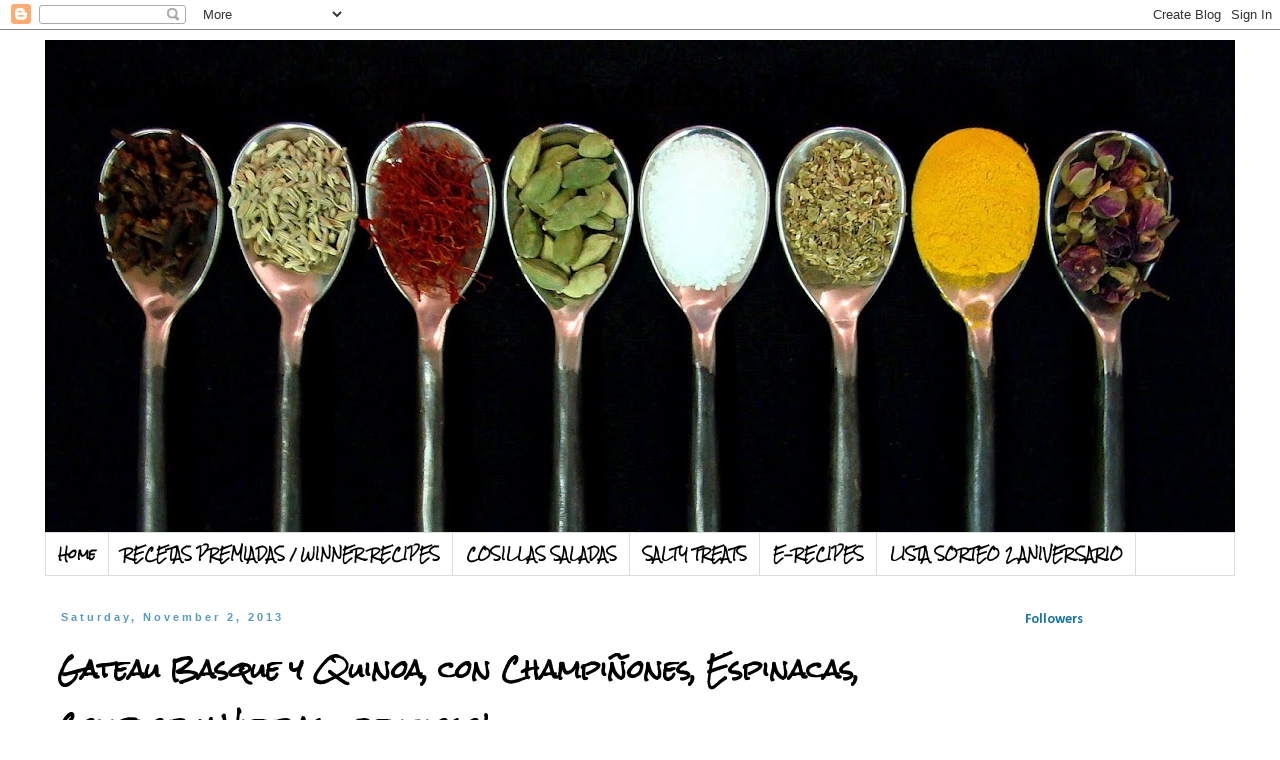

--- FILE ---
content_type: text/html; charset=UTF-8
request_url: https://www.foodtravelandwine.com/2013/11/gateau-basque-y-quinoa-con-champinones.html
body_size: 95655
content:
<!DOCTYPE html>
<html class='v2' dir='ltr' lang='en'>
<head>
<link href='https://www.blogger.com/static/v1/widgets/4128112664-css_bundle_v2.css' rel='stylesheet' type='text/css'/>
<meta content='width=1100' name='viewport'/>
<meta content='text/html; charset=UTF-8' http-equiv='Content-Type'/>
<meta content='blogger' name='generator'/>
<link href='https://www.foodtravelandwine.com/favicon.ico' rel='icon' type='image/x-icon'/>
<link href='https://www.foodtravelandwine.com/2013/11/gateau-basque-y-quinoa-con-champinones.html' rel='canonical'/>
<link rel="alternate" type="application/atom+xml" title=".     For the Love of Food, Travel and Wine - Atom" href="https://www.foodtravelandwine.com/feeds/posts/default" />
<link rel="alternate" type="application/rss+xml" title=".     For the Love of Food, Travel and Wine - RSS" href="https://www.foodtravelandwine.com/feeds/posts/default?alt=rss" />
<link rel="service.post" type="application/atom+xml" title=".     For the Love of Food, Travel and Wine - Atom" href="https://www.blogger.com/feeds/8512194580443957246/posts/default" />

<link rel="alternate" type="application/atom+xml" title=".     For the Love of Food, Travel and Wine - Atom" href="https://www.foodtravelandwine.com/feeds/6948940047726160821/comments/default" />
<!--Can't find substitution for tag [blog.ieCssRetrofitLinks]-->
<link href='https://blogger.googleusercontent.com/img/b/R29vZ2xl/AVvXsEherE8KxtAHJD3w1vzqAwIA1OMGRa_vLNpjQN_0cwNrfaAYImNzbMfZv90ZfXpOknfevmvDdjX5JTvlt6W2Dpzy2uKvkFt91M4woIpj8CXIzCMCxTV9RWVQ6BPr4rLpo_i2-DRy7G4_4eM/s640/DSC06468.JPG' rel='image_src'/>
<meta content='https://www.foodtravelandwine.com/2013/11/gateau-basque-y-quinoa-con-champinones.html' property='og:url'/>
<meta content='Gateau Basque y Quinoa, con Champiñones, Espinacas, Coliflor y Vieiras.....delicioso!' property='og:title'/>
<meta content='            El lado izquierdo de mi cerebro está ganando! .... Sigo haciendo pasteles del libro de Pastelería Francesa  .....       Gateau B...' property='og:description'/>
<meta content='https://blogger.googleusercontent.com/img/b/R29vZ2xl/AVvXsEherE8KxtAHJD3w1vzqAwIA1OMGRa_vLNpjQN_0cwNrfaAYImNzbMfZv90ZfXpOknfevmvDdjX5JTvlt6W2Dpzy2uKvkFt91M4woIpj8CXIzCMCxTV9RWVQ6BPr4rLpo_i2-DRy7G4_4eM/w1200-h630-p-k-no-nu/DSC06468.JPG' property='og:image'/>
<title>.     For the Love of Food, Travel and Wine: Gateau Basque y Quinoa, con Champiñones, Espinacas, Coliflor y Vieiras.....delicioso!</title>
<style type='text/css'>@font-face{font-family:'Calibri';font-style:normal;font-weight:700;font-display:swap;src:url(//fonts.gstatic.com/l/font?kit=J7aanpV-BGlaFfdAjAo9_pxqHxIZrCE&skey=cd2dd6afe6bf0eb2&v=v15)format('woff2');unicode-range:U+0000-00FF,U+0131,U+0152-0153,U+02BB-02BC,U+02C6,U+02DA,U+02DC,U+0304,U+0308,U+0329,U+2000-206F,U+20AC,U+2122,U+2191,U+2193,U+2212,U+2215,U+FEFF,U+FFFD;}@font-face{font-family:'Coming Soon';font-style:normal;font-weight:400;font-display:swap;src:url(//fonts.gstatic.com/s/comingsoon/v20/qWcuB6mzpYL7AJ2VfdQR1t-VWDnRsDkg.woff2)format('woff2');unicode-range:U+0000-00FF,U+0131,U+0152-0153,U+02BB-02BC,U+02C6,U+02DA,U+02DC,U+0304,U+0308,U+0329,U+2000-206F,U+20AC,U+2122,U+2191,U+2193,U+2212,U+2215,U+FEFF,U+FFFD;}@font-face{font-family:'Rock Salt';font-style:normal;font-weight:400;font-display:swap;src:url(//fonts.gstatic.com/s/rocksalt/v24/MwQ0bhv11fWD6QsAVOZrt0M6p7NGrQ.woff2)format('woff2');unicode-range:U+0000-00FF,U+0131,U+0152-0153,U+02BB-02BC,U+02C6,U+02DA,U+02DC,U+0304,U+0308,U+0329,U+2000-206F,U+20AC,U+2122,U+2191,U+2193,U+2212,U+2215,U+FEFF,U+FFFD;}@font-face{font-family:'Unkempt';font-style:normal;font-weight:700;font-display:swap;src:url(//fonts.gstatic.com/s/unkempt/v22/2EbiL-Z2DFZue0DScTow5zK5qtxtX88.woff2)format('woff2');unicode-range:U+0000-00FF,U+0131,U+0152-0153,U+02BB-02BC,U+02C6,U+02DA,U+02DC,U+0304,U+0308,U+0329,U+2000-206F,U+20AC,U+2122,U+2191,U+2193,U+2212,U+2215,U+FEFF,U+FFFD;}</style>
<style id='page-skin-1' type='text/css'><!--
/*
-----------------------------------------------
Blogger Template Style
Name:     Simple
Designer: Blogger
URL:      www.blogger.com
----------------------------------------------- */
/* Content
----------------------------------------------- */
body {
font: normal bold 12px Coming Soon;
color: #000000;
background: #ffffff none repeat scroll top left;
padding: 0 0 0 0;
}
html body .region-inner {
min-width: 0;
max-width: 100%;
width: auto;
}
h2 {
font-size: 22px;
}
a:link {
text-decoration:none;
color: #ff6a00;
}
a:visited {
text-decoration:none;
color: #1b75a3;
}
a:hover {
text-decoration:underline;
color: #ff8832;
}
.body-fauxcolumn-outer .fauxcolumn-inner {
background: transparent none repeat scroll top left;
_background-image: none;
}
.body-fauxcolumn-outer .cap-top {
position: absolute;
z-index: 1;
height: 400px;
width: 100%;
}
.body-fauxcolumn-outer .cap-top .cap-left {
width: 100%;
background: transparent none repeat-x scroll top left;
_background-image: none;
}
.content-outer {
-moz-box-shadow: 0 0 0 rgba(0, 0, 0, .15);
-webkit-box-shadow: 0 0 0 rgba(0, 0, 0, .15);
-goog-ms-box-shadow: 0 0 0 #333333;
box-shadow: 0 0 0 rgba(0, 0, 0, .15);
margin-bottom: 1px;
}
.content-inner {
padding: 10px 40px;
}
.content-inner {
background-color: #ffffff;
}
/* Header
----------------------------------------------- */
.header-outer {
background: transparent none repeat-x scroll 0 -400px;
_background-image: none;
}
.Header h1 {
font: normal bold 50px Unkempt;
color: #000000;
text-shadow: 0 0 0 rgba(0, 0, 0, .2);
}
.Header h1 a {
color: #000000;
}
.Header .description {
font-size: 18px;
color: #000000;
}
.header-inner .Header .titlewrapper {
padding: 22px 0;
}
.header-inner .Header .descriptionwrapper {
padding: 0 0;
}
/* Tabs
----------------------------------------------- */
.tabs-inner .section:first-child {
border-top: 0 solid #dddddd;
}
.tabs-inner .section:first-child ul {
margin-top: -1px;
border-top: 1px solid #dddddd;
border-left: 1px solid #dddddd;
border-right: 1px solid #dddddd;
}
.tabs-inner .widget ul {
background: transparent none repeat-x scroll 0 -800px;
_background-image: none;
border-bottom: 1px solid #dddddd;
margin-top: 0;
margin-left: -30px;
margin-right: -30px;
}
.tabs-inner .widget li a {
display: inline-block;
padding: .6em 1em;
font: normal bold 12px Rock Salt;
color: #000000;
border-left: 1px solid #ffffff;
border-right: 1px solid #dddddd;
}
.tabs-inner .widget li:first-child a {
border-left: none;
}
.tabs-inner .widget li.selected a, .tabs-inner .widget li a:hover {
color: #000000;
background-color: #eeeeee;
text-decoration: none;
}
/* Columns
----------------------------------------------- */
.main-outer {
border-top: 0 solid transparent;
}
.fauxcolumn-left-outer .fauxcolumn-inner {
border-right: 1px solid transparent;
}
.fauxcolumn-right-outer .fauxcolumn-inner {
border-left: 1px solid transparent;
}
/* Headings
----------------------------------------------- */
div.widget > h2,
div.widget h2.title {
margin: 0 0 1em 0;
font: normal bold 14px Calibri;
color: #1b75a3;
}
/* Widgets
----------------------------------------------- */
.widget .zippy {
color: #999999;
text-shadow: 2px 2px 1px rgba(0, 0, 0, .1);
}
.widget .popular-posts ul {
list-style: none;
}
/* Posts
----------------------------------------------- */
h2.date-header {
font: normal bold 11px Arial, Tahoma, Helvetica, FreeSans, sans-serif;
}
.date-header span {
background-color: #ffffff;
color: #579bbf;
padding: 0.4em;
letter-spacing: 3px;
margin: inherit;
}
.main-inner {
padding-top: 35px;
padding-bottom: 65px;
}
.main-inner .column-center-inner {
padding: 0 0;
}
.main-inner .column-center-inner .section {
margin: 0 1em;
}
.post {
margin: 0 0 45px 0;
}
h3.post-title, .comments h4 {
font: normal bold 24px Rock Salt;
margin: .75em 0 0;
}
.post-body {
font-size: 110%;
line-height: 1.4;
position: relative;
}
.post-body img, .post-body .tr-caption-container, .Profile img, .Image img,
.BlogList .item-thumbnail img {
padding: 2px;
background: #ffffff;
border: 1px solid #ffffff;
-moz-box-shadow: 1px 1px 5px rgba(0, 0, 0, .1);
-webkit-box-shadow: 1px 1px 5px rgba(0, 0, 0, .1);
box-shadow: 1px 1px 5px rgba(0, 0, 0, .1);
}
.post-body img, .post-body .tr-caption-container {
padding: 5px;
}
.post-body .tr-caption-container {
color: #000000;
}
.post-body .tr-caption-container img {
padding: 0;
background: transparent;
border: none;
-moz-box-shadow: 0 0 0 rgba(0, 0, 0, .1);
-webkit-box-shadow: 0 0 0 rgba(0, 0, 0, .1);
box-shadow: 0 0 0 rgba(0, 0, 0, .1);
}
.post-header {
margin: 0 0 1.5em;
line-height: 1.6;
font-size: 90%;
}
.post-footer {
margin: 20px -2px 0;
padding: 5px 10px;
color: #007cbb;
background-color: #ffffff;
border-bottom: 1px solid #ff8832;
line-height: 1.6;
font-size: 90%;
}
#comments .comment-author {
padding-top: 1.5em;
border-top: 1px solid transparent;
background-position: 0 1.5em;
}
#comments .comment-author:first-child {
padding-top: 0;
border-top: none;
}
.avatar-image-container {
margin: .2em 0 0;
}
#comments .avatar-image-container img {
border: 1px solid #ffffff;
}
/* Comments
----------------------------------------------- */
.comments .comments-content .icon.blog-author {
background-repeat: no-repeat;
background-image: url([data-uri]);
}
.comments .comments-content .loadmore a {
border-top: 1px solid #999999;
border-bottom: 1px solid #999999;
}
.comments .comment-thread.inline-thread {
background-color: #ffffff;
}
.comments .continue {
border-top: 2px solid #999999;
}
/* Accents
---------------------------------------------- */
.section-columns td.columns-cell {
border-left: 1px solid transparent;
}
.blog-pager {
background: transparent url(//www.blogblog.com/1kt/simple/paging_dot.png) repeat-x scroll top center;
}
.blog-pager-older-link, .home-link,
.blog-pager-newer-link {
background-color: #ffffff;
padding: 5px;
}
.footer-outer {
border-top: 1px dashed #bbbbbb;
}
/* Mobile
----------------------------------------------- */
body.mobile  {
background-size: auto;
}
.mobile .body-fauxcolumn-outer {
background: transparent none repeat scroll top left;
}
.mobile .body-fauxcolumn-outer .cap-top {
background-size: 100% auto;
}
.mobile .content-outer {
-webkit-box-shadow: 0 0 3px rgba(0, 0, 0, .15);
box-shadow: 0 0 3px rgba(0, 0, 0, .15);
}
.mobile .tabs-inner .widget ul {
margin-left: 0;
margin-right: 0;
}
.mobile .post {
margin: 0;
}
.mobile .main-inner .column-center-inner .section {
margin: 0;
}
.mobile .date-header span {
padding: 0.1em 10px;
margin: 0 -10px;
}
.mobile h3.post-title {
margin: 0;
}
.mobile .blog-pager {
background: transparent none no-repeat scroll top center;
}
.mobile .footer-outer {
border-top: none;
}
.mobile .main-inner, .mobile .footer-inner {
background-color: #ffffff;
}
.mobile-index-contents {
color: #000000;
}
.mobile-link-button {
background-color: #ff6a00;
}
.mobile-link-button a:link, .mobile-link-button a:visited {
color: #ffffff;
}
.mobile .tabs-inner .section:first-child {
border-top: none;
}
.mobile .tabs-inner .PageList .widget-content {
background-color: #eeeeee;
color: #000000;
border-top: 1px solid #dddddd;
border-bottom: 1px solid #dddddd;
}
.mobile .tabs-inner .PageList .widget-content .pagelist-arrow {
border-left: 1px solid #dddddd;
}

--></style>
<style id='template-skin-1' type='text/css'><!--
body {
min-width: 1270px;
}
.content-outer, .content-fauxcolumn-outer, .region-inner {
min-width: 1270px;
max-width: 1270px;
_width: 1270px;
}
.main-inner .columns {
padding-left: 0px;
padding-right: 240px;
}
.main-inner .fauxcolumn-center-outer {
left: 0px;
right: 240px;
/* IE6 does not respect left and right together */
_width: expression(this.parentNode.offsetWidth -
parseInt("0px") -
parseInt("240px") + 'px');
}
.main-inner .fauxcolumn-left-outer {
width: 0px;
}
.main-inner .fauxcolumn-right-outer {
width: 240px;
}
.main-inner .column-left-outer {
width: 0px;
right: 100%;
margin-left: -0px;
}
.main-inner .column-right-outer {
width: 240px;
margin-right: -240px;
}
#layout {
min-width: 0;
}
#layout .content-outer {
min-width: 0;
width: 800px;
}
#layout .region-inner {
min-width: 0;
width: auto;
}
body#layout div.add_widget {
padding: 8px;
}
body#layout div.add_widget a {
margin-left: 32px;
}
--></style>
<link href='https://www.blogger.com/dyn-css/authorization.css?targetBlogID=8512194580443957246&amp;zx=8bbfd3da-e967-4b0a-9f41-f151c3992fea' media='none' onload='if(media!=&#39;all&#39;)media=&#39;all&#39;' rel='stylesheet'/><noscript><link href='https://www.blogger.com/dyn-css/authorization.css?targetBlogID=8512194580443957246&amp;zx=8bbfd3da-e967-4b0a-9f41-f151c3992fea' rel='stylesheet'/></noscript>
<meta name='google-adsense-platform-account' content='ca-host-pub-1556223355139109'/>
<meta name='google-adsense-platform-domain' content='blogspot.com'/>

</head>
<body class='loading variant-simplysimple'>
<div class='navbar section' id='navbar' name='Navbar'><div class='widget Navbar' data-version='1' id='Navbar1'><script type="text/javascript">
    function setAttributeOnload(object, attribute, val) {
      if(window.addEventListener) {
        window.addEventListener('load',
          function(){ object[attribute] = val; }, false);
      } else {
        window.attachEvent('onload', function(){ object[attribute] = val; });
      }
    }
  </script>
<div id="navbar-iframe-container"></div>
<script type="text/javascript" src="https://apis.google.com/js/platform.js"></script>
<script type="text/javascript">
      gapi.load("gapi.iframes:gapi.iframes.style.bubble", function() {
        if (gapi.iframes && gapi.iframes.getContext) {
          gapi.iframes.getContext().openChild({
              url: 'https://www.blogger.com/navbar/8512194580443957246?po\x3d6948940047726160821\x26origin\x3dhttps://www.foodtravelandwine.com',
              where: document.getElementById("navbar-iframe-container"),
              id: "navbar-iframe"
          });
        }
      });
    </script><script type="text/javascript">
(function() {
var script = document.createElement('script');
script.type = 'text/javascript';
script.src = '//pagead2.googlesyndication.com/pagead/js/google_top_exp.js';
var head = document.getElementsByTagName('head')[0];
if (head) {
head.appendChild(script);
}})();
</script>
</div></div>
<div class='body-fauxcolumns'>
<div class='fauxcolumn-outer body-fauxcolumn-outer'>
<div class='cap-top'>
<div class='cap-left'></div>
<div class='cap-right'></div>
</div>
<div class='fauxborder-left'>
<div class='fauxborder-right'></div>
<div class='fauxcolumn-inner'>
</div>
</div>
<div class='cap-bottom'>
<div class='cap-left'></div>
<div class='cap-right'></div>
</div>
</div>
</div>
<div class='content'>
<div class='content-fauxcolumns'>
<div class='fauxcolumn-outer content-fauxcolumn-outer'>
<div class='cap-top'>
<div class='cap-left'></div>
<div class='cap-right'></div>
</div>
<div class='fauxborder-left'>
<div class='fauxborder-right'></div>
<div class='fauxcolumn-inner'>
</div>
</div>
<div class='cap-bottom'>
<div class='cap-left'></div>
<div class='cap-right'></div>
</div>
</div>
</div>
<div class='content-outer'>
<div class='content-cap-top cap-top'>
<div class='cap-left'></div>
<div class='cap-right'></div>
</div>
<div class='fauxborder-left content-fauxborder-left'>
<div class='fauxborder-right content-fauxborder-right'></div>
<div class='content-inner'>
<header>
<div class='header-outer'>
<div class='header-cap-top cap-top'>
<div class='cap-left'></div>
<div class='cap-right'></div>
</div>
<div class='fauxborder-left header-fauxborder-left'>
<div class='fauxborder-right header-fauxborder-right'></div>
<div class='region-inner header-inner'>
<div class='header section' id='header' name='Header'><div class='widget Header' data-version='1' id='Header1'>
<div id='header-inner' style='background-image: url("https://blogger.googleusercontent.com/img/b/R29vZ2xl/AVvXsEixmxmK6R5da5v1PuvBn5Snlmefs4HdJZsyeWXNoPpU2g1lPbF2IEWWqYeWhfX9-8F5FuBKHg8LH4RPTlZWVRi3kjBe6v9oxiTOLQ8aLXE8qsrnsIjlz4J6Ov3XtRpDvj97GPFkVJP9X9PG/s1190/Copy1178b.jpg"); background-position: left; min-height: 493px; _height: 493px; background-repeat: no-repeat; '>
<div class='titlewrapper' style='background: transparent'>
<h1 class='title' style='background: transparent; border-width: 0px'>
<a href='https://www.foodtravelandwine.com/'>
.     For the Love of Food, Travel and Wine
</a>
</h1>
</div>
<div class='descriptionwrapper'>
<p class='description'><span>
</span></p>
</div>
</div>
</div></div>
</div>
</div>
<div class='header-cap-bottom cap-bottom'>
<div class='cap-left'></div>
<div class='cap-right'></div>
</div>
</div>
</header>
<div class='tabs-outer'>
<div class='tabs-cap-top cap-top'>
<div class='cap-left'></div>
<div class='cap-right'></div>
</div>
<div class='fauxborder-left tabs-fauxborder-left'>
<div class='fauxborder-right tabs-fauxborder-right'></div>
<div class='region-inner tabs-inner'>
<div class='tabs section' id='crosscol' name='Cross-Column'><div class='widget PageList' data-version='1' id='PageList1'>
<h2>Pages</h2>
<div class='widget-content'>
<ul>
<li>
<a href='https://www.foodtravelandwine.com/'>Home</a>
</li>
<li>
<a href='https://www.foodtravelandwine.com/p/mis-recetas-premiadas-my-winner-recipes.html'>RECETAS PREMIADAS / WINNER RECIPES</a>
</li>
<li>
<a href='https://www.foodtravelandwine.com/p/cosillas-saladas.html'>COSILLAS SALADAS</a>
</li>
<li>
<a href='https://www.foodtravelandwine.com/p/salty-treats.html'>SALTY TREATS</a>
</li>
<li>
<a href='https://www.foodtravelandwine.com/p/e-recipes.html'>E-RECIPES</a>
</li>
<li>
<a href='https://www.foodtravelandwine.com/p/lista-sorteo-2-aniversario.html'>LISTA SORTEO 2 ANIVERSARIO</a>
</li>
</ul>
<div class='clear'></div>
</div>
</div></div>
<div class='tabs no-items section' id='crosscol-overflow' name='Cross-Column 2'></div>
</div>
</div>
<div class='tabs-cap-bottom cap-bottom'>
<div class='cap-left'></div>
<div class='cap-right'></div>
</div>
</div>
<div class='main-outer'>
<div class='main-cap-top cap-top'>
<div class='cap-left'></div>
<div class='cap-right'></div>
</div>
<div class='fauxborder-left main-fauxborder-left'>
<div class='fauxborder-right main-fauxborder-right'></div>
<div class='region-inner main-inner'>
<div class='columns fauxcolumns'>
<div class='fauxcolumn-outer fauxcolumn-center-outer'>
<div class='cap-top'>
<div class='cap-left'></div>
<div class='cap-right'></div>
</div>
<div class='fauxborder-left'>
<div class='fauxborder-right'></div>
<div class='fauxcolumn-inner'>
</div>
</div>
<div class='cap-bottom'>
<div class='cap-left'></div>
<div class='cap-right'></div>
</div>
</div>
<div class='fauxcolumn-outer fauxcolumn-left-outer'>
<div class='cap-top'>
<div class='cap-left'></div>
<div class='cap-right'></div>
</div>
<div class='fauxborder-left'>
<div class='fauxborder-right'></div>
<div class='fauxcolumn-inner'>
</div>
</div>
<div class='cap-bottom'>
<div class='cap-left'></div>
<div class='cap-right'></div>
</div>
</div>
<div class='fauxcolumn-outer fauxcolumn-right-outer'>
<div class='cap-top'>
<div class='cap-left'></div>
<div class='cap-right'></div>
</div>
<div class='fauxborder-left'>
<div class='fauxborder-right'></div>
<div class='fauxcolumn-inner'>
</div>
</div>
<div class='cap-bottom'>
<div class='cap-left'></div>
<div class='cap-right'></div>
</div>
</div>
<!-- corrects IE6 width calculation -->
<div class='columns-inner'>
<div class='column-center-outer'>
<div class='column-center-inner'>
<div class='main section' id='main' name='Main'><div class='widget Blog' data-version='1' id='Blog1'>
<div class='blog-posts hfeed'>

          <div class="date-outer">
        
<h2 class='date-header'><span>Saturday, November 2, 2013</span></h2>

          <div class="date-posts">
        
<div class='post-outer'>
<div class='post hentry uncustomized-post-template' itemprop='blogPost' itemscope='itemscope' itemtype='http://schema.org/BlogPosting'>
<meta content='https://blogger.googleusercontent.com/img/b/R29vZ2xl/AVvXsEherE8KxtAHJD3w1vzqAwIA1OMGRa_vLNpjQN_0cwNrfaAYImNzbMfZv90ZfXpOknfevmvDdjX5JTvlt6W2Dpzy2uKvkFt91M4woIpj8CXIzCMCxTV9RWVQ6BPr4rLpo_i2-DRy7G4_4eM/s640/DSC06468.JPG' itemprop='image_url'/>
<meta content='8512194580443957246' itemprop='blogId'/>
<meta content='6948940047726160821' itemprop='postId'/>
<a name='6948940047726160821'></a>
<h3 class='post-title entry-title' itemprop='name'>
Gateau Basque y Quinoa, con Champiñones, Espinacas, Coliflor y Vieiras.....delicioso!
</h3>
<div class='post-header'>
<div class='post-header-line-1'></div>
</div>
<div class='post-body entry-content' id='post-body-6948940047726160821' itemprop='description articleBody'>
<div class="separator" style="clear: both; text-align: center;">
<a href="https://blogger.googleusercontent.com/img/b/R29vZ2xl/AVvXsEherE8KxtAHJD3w1vzqAwIA1OMGRa_vLNpjQN_0cwNrfaAYImNzbMfZv90ZfXpOknfevmvDdjX5JTvlt6W2Dpzy2uKvkFt91M4woIpj8CXIzCMCxTV9RWVQ6BPr4rLpo_i2-DRy7G4_4eM/s1600/DSC06468.JPG" imageanchor="1" style="margin-left: 1em; margin-right: 1em;"><img border="0" height="480" src="https://blogger.googleusercontent.com/img/b/R29vZ2xl/AVvXsEherE8KxtAHJD3w1vzqAwIA1OMGRa_vLNpjQN_0cwNrfaAYImNzbMfZv90ZfXpOknfevmvDdjX5JTvlt6W2Dpzy2uKvkFt91M4woIpj8CXIzCMCxTV9RWVQ6BPr4rLpo_i2-DRy7G4_4eM/s640/DSC06468.JPG" width="640" /></a></div>
<div class="separator" style="clear: both; text-align: center;">
<br /></div>
<div class="separator" style="clear: both; text-align: center;">
<a href="https://blogger.googleusercontent.com/img/b/R29vZ2xl/AVvXsEj-j1ONzhilIIp0JopHYaE98o0VYAvJ0M1LMRYWKB-EbheCRlF_uGVrSjTkpNZcmvQx4dTBcRBNgwmCctyAW_ILJHQn3_LqkL0ZiRXvVWrM718NPWu7FzMsSVUcOd35FHPI_ZALHXia2uQ/s1600/DSC06457.JPG" imageanchor="1" style="margin-left: 1em; margin-right: 1em;"><img border="0" height="480" src="https://blogger.googleusercontent.com/img/b/R29vZ2xl/AVvXsEj-j1ONzhilIIp0JopHYaE98o0VYAvJ0M1LMRYWKB-EbheCRlF_uGVrSjTkpNZcmvQx4dTBcRBNgwmCctyAW_ILJHQn3_LqkL0ZiRXvVWrM718NPWu7FzMsSVUcOd35FHPI_ZALHXia2uQ/s640/DSC06457.JPG" width="640" /></a></div>
<div class="separator" style="clear: both; text-align: center;">
<br /></div>
<br />
<div class="separator" style="clear: both; text-align: center;">
</div>
<div class="separator" style="clear: both;">
El lado izquierdo de mi cerebro está ganando! .... Sigo haciendo pasteles del libro de Pastelería Francesa &nbsp;.....</div>
<div class="separator" style="clear: both;">
<br /></div>
<div class="separator" style="clear: both;">
<br /></div>
<div class="separator" style="clear: both;">
<span style="color: #b45f06; font-size: large;">Gateau Basque</span></div>
<div class="separator" style="clear: both;">
<br /></div>
<div class="separator" style="clear: both;">
175 gramos de mantequilla (a temperatura ambiente)</div>
<div class="separator" style="clear: both;">
125 gramos de azúcar</div>
<div class="separator" style="clear: both;">
85 gramos de almendras molidas</div>
<div class="separator" style="clear: both;">
Ralladura de 1/2 limón</div>
<div class="separator" style="clear: both;">
1 huevo</div>
<div class="separator" style="clear: both;">
225 gramos de harina</div>
<div class="separator" style="clear: both;">
1 pizca de sal</div>
<div class="separator" style="clear: both;">
<br /></div>
<div class="separator" style="clear: both;">
<br /></div>
<div class="separator" style="clear: both;">
Coloque la mantequilla, el azúcar y las almendras en un tazón. Mezclar bien. Añadir el huevo y revuelva hasta que se mezclen. Añadir la harina y la sal, y hacer una masa suave. Enfriar durante 1 hora.</div>
<div class="separator" style="clear: both; text-align: center;">
<br /></div>
<div class="separator" style="clear: both; text-align: center;">
<a href="https://blogger.googleusercontent.com/img/b/R29vZ2xl/AVvXsEhOvo2r8pIlfWgfbYVQqG-RS99tLMKdQm9y5zZo2qEJu9zoL2K9WNiB-isZc7oG_pcf7x2kH929F7dx75yEDJ0gPNnTgOBiRAnrq6wHjGSM4cuSFZ04GZrGMM3oUS4B5cnR8zg2Dd5X_5I/s1600/DSC06421.JPG" imageanchor="1" style="margin-left: 1em; margin-right: 1em;"><img border="0" height="480" src="https://blogger.googleusercontent.com/img/b/R29vZ2xl/AVvXsEhOvo2r8pIlfWgfbYVQqG-RS99tLMKdQm9y5zZo2qEJu9zoL2K9WNiB-isZc7oG_pcf7x2kH929F7dx75yEDJ0gPNnTgOBiRAnrq6wHjGSM4cuSFZ04GZrGMM3oUS4B5cnR8zg2Dd5X_5I/s640/DSC06421.JPG" width="640" /></a></div>
<br />
Relleno<br />
<br />
1 taza de leche<br />
3 yemas de huevo<br />
45 gramos de azúcar<br />
20 gramos de harina para todo uso<br />
2 cucharadas de ron (yo no lo use)<br />
150 gramos de mermelada de cerezas<br />
Las semillas de 1 vaina de vainilla<br />
<br />
Mezcle la yema de huevo, azúcar y harina para todo uso. Lleve la leche a hervir junto a las semillas de vainilla. Agregue la mezcla de las yemas poco a poco hasta que se espese. Cocine a fuego lento la mezcla.<br />
<br />
Divida la masa en dos. Con la mitad, formar un disco. Utilice un molde para horno y colocar la masa en la parte inferior, junto con un borde alrededor. Colocar alrededor la crema pastelera, y en medio la mermelada de cerezas.<br />
<br />
<div class="separator" style="clear: both; text-align: center;">
<a href="https://blogger.googleusercontent.com/img/b/R29vZ2xl/AVvXsEhquZbFnjXLJnAq4ntbmBC90wtSvqAzTHO922ZUQ3a0ZLRrWO6kOMZ0Rs52aAP04Nc_A5GPYcDzR3jBeSiCeesmLhsArmRYCixayeMI_X6p7OOqK7Vueehk067__CeeeVakvCj1QQKnYvM/s1600/DSC06433.JPG" imageanchor="1" style="margin-left: 1em; margin-right: 1em;"><img border="0" height="480" src="https://blogger.googleusercontent.com/img/b/R29vZ2xl/AVvXsEhquZbFnjXLJnAq4ntbmBC90wtSvqAzTHO922ZUQ3a0ZLRrWO6kOMZ0Rs52aAP04Nc_A5GPYcDzR3jBeSiCeesmLhsArmRYCixayeMI_X6p7OOqK7Vueehk067__CeeeVakvCj1QQKnYvM/s640/DSC06433.JPG" width="640" /></a></div>
<br />
<div class="separator" style="clear: both; text-align: center;">
<a href="https://blogger.googleusercontent.com/img/b/R29vZ2xl/AVvXsEg1kmVtmESsaJbvgqb1prfkZa1nH5tGBuHw_oPCEw0tOK3n-f2kEgzDw7E4fo5qigRCw5JDIzvs4GFrTACbhXuAZ3Pw31jFLnynQ8Dsske0GjmbcUFmEq4JyysyQlRRN9un_-5Mlvf_qM0/s1600/DSC06434.JPG" imageanchor="1" style="margin-left: 1em; margin-right: 1em;"><img border="0" height="480" src="https://blogger.googleusercontent.com/img/b/R29vZ2xl/AVvXsEg1kmVtmESsaJbvgqb1prfkZa1nH5tGBuHw_oPCEw0tOK3n-f2kEgzDw7E4fo5qigRCw5JDIzvs4GFrTACbhXuAZ3Pw31jFLnynQ8Dsske0GjmbcUFmEq4JyysyQlRRN9un_-5Mlvf_qM0/s640/DSC06434.JPG" width="640" /></a></div>
<br />
Cubra la tarta con la masa restante y con un pincal cubra con una yema de huevo. Con un tenedor, hacer algo de diseño.<br />
<div class="separator" style="clear: both; text-align: center;">
</div>
<br />
<br />
<div class="separator" style="clear: both; text-align: center;">
<br /></div>
<div class="separator" style="clear: both; text-align: center;">
<a href="https://blogger.googleusercontent.com/img/b/R29vZ2xl/AVvXsEhKNLQ95GLD0L7Egif9jjzVePpi2kqNQj2_i27mPXyamIYqioOBxYqSEjKDydcsB6MnX8xg1nYsrPf5IgcWDwK1pxCdq__bjXlR5JHOGjcmFpPujVJt7o6065QUi69DlaLJgkiK7ieOjYE/s1600/DSC06436.JPG" imageanchor="1" style="margin-left: 1em; margin-right: 1em;"><img border="0" height="480" src="https://blogger.googleusercontent.com/img/b/R29vZ2xl/AVvXsEhKNLQ95GLD0L7Egif9jjzVePpi2kqNQj2_i27mPXyamIYqioOBxYqSEjKDydcsB6MnX8xg1nYsrPf5IgcWDwK1pxCdq__bjXlR5JHOGjcmFpPujVJt7o6065QUi69DlaLJgkiK7ieOjYE/s640/DSC06436.JPG" width="640" /></a></div>
<br />
Cocine en el horno &nbsp;precalentado a 350 &#176; F durante 30 minutos o hasta que estén doradas ...... DISFRUTE!<br />
<br />
<div class="separator" style="clear: both; text-align: center;">
<a href="https://blogger.googleusercontent.com/img/b/R29vZ2xl/AVvXsEh7UPa96NtQf1Z1QC-OIy2GlNuP3JtEsFwHESjwVsMPbC9evz9RQ-YpQ7ojO5C8rqjEex1TPWlRgfsNrdSeTqgHM_jOynOwCKSpqhyphenhyphen6iYzpwW8jodyxWiHWHepltBt22nqb58HF03n25ok/s1600/DSC06469.JPG" imageanchor="1" style="margin-left: 1em; margin-right: 1em;"><img border="0" height="480" src="https://blogger.googleusercontent.com/img/b/R29vZ2xl/AVvXsEh7UPa96NtQf1Z1QC-OIy2GlNuP3JtEsFwHESjwVsMPbC9evz9RQ-YpQ7ojO5C8rqjEex1TPWlRgfsNrdSeTqgHM_jOynOwCKSpqhyphenhyphen6iYzpwW8jodyxWiHWHepltBt22nqb58HF03n25ok/s640/DSC06469.JPG" width="640" /></a></div>
<br />
<div class="separator" style="clear: both; text-align: center;">
<a href="https://blogger.googleusercontent.com/img/b/R29vZ2xl/AVvXsEi0vCAxGYMtTVDmp5OJDyfSwZ2Gwo2HF4ZeZxRYrU83nwUw3FKdtyUSVXNALHvxyC0F47wbvhQH9KsOjy71n-OJTfyFmTjxFMqBTDgNQTj4_dG9W_6GU8ygXxYtBLDklYKDxP7XUMX7U6I/s1600/DSC06479.JPG" imageanchor="1" style="margin-left: 1em; margin-right: 1em;"><img border="0" height="480" src="https://blogger.googleusercontent.com/img/b/R29vZ2xl/AVvXsEi0vCAxGYMtTVDmp5OJDyfSwZ2Gwo2HF4ZeZxRYrU83nwUw3FKdtyUSVXNALHvxyC0F47wbvhQH9KsOjy71n-OJTfyFmTjxFMqBTDgNQTj4_dG9W_6GU8ygXxYtBLDklYKDxP7XUMX7U6I/s640/DSC06479.JPG" width="640" /></a></div>
<div>
<br /></div>
<div>
<br /></div>
<div>
<div>
<span style="color: #b45f06; font-size: large;">Quinoa, con Champiñones, Espinacas, Coliflor y Vieiras</span></div>
<div>
<br /></div>
<div>
1 1/2 taza de quinoa</div>
<div>
300 gramos de espinacas (picadas)</div>
<div>
120 gramos de champiñones (en rodajas)</div>
<div>
1/2 coliflor</div>
<div>
vieiras (yo usé 3 por persona)</div>
<div>
aceite de oliva</div>
<div>
sal</div>
<div>
pimienta</div>
<div>
orégano</div>
<div>
tomillo</div>
<div>
ajo</div>
<div>
copos de aji seco</div>
<div>
<br /></div>
<div>
Lavar y cocinar la quinoa. Reserva.</div>
<div>
<br /></div>
<div>
Cortar la coliflor en trozos pequeños y saltear en aceite de oliva hasta que estén al dente con el tomillo, la pimienta y la sal. Reserva.</div>
<div>
<br /></div>
<div>
Saltear las espinacas en aceite de oliva, ajo y sal. Reserva.</div>
<div>
<br /></div>
<div>
Saltear las setas en aceite de oliva con sal, pimienta, orégano y copos de aji.</div>
<div>
<br /></div>
<div>
Mezclar la quinuo cocida con coliflor, espinaca y champiñones. Servir en un plato con vieiras asadas al sarten en la parte superior. DISFRUTE!</div>
</div>
<div class="separator" style="clear: both; text-align: center;">
<a href="https://blogger.googleusercontent.com/img/b/R29vZ2xl/AVvXsEhPJqjZZjuwrgxWBN5UoifN_JNHXhZEoTCHIa6tpe_TIkZpNfiTlVrjoYo-IkgmaP1mhADndbmR7yms1gBtyLP5ky3lKFFJYBUO2O7siegsLAJWAZpaYnM6yAz_PfOd0Yj7IoIOJTXATGM/s1600/DSC06456.JPG" imageanchor="1" style="margin-left: 1em; margin-right: 1em;"><img border="0" height="480" src="https://blogger.googleusercontent.com/img/b/R29vZ2xl/AVvXsEhPJqjZZjuwrgxWBN5UoifN_JNHXhZEoTCHIa6tpe_TIkZpNfiTlVrjoYo-IkgmaP1mhADndbmR7yms1gBtyLP5ky3lKFFJYBUO2O7siegsLAJWAZpaYnM6yAz_PfOd0Yj7IoIOJTXATGM/s640/DSC06456.JPG" width="640" /></a></div>
<div>
<br /></div>
<div>
<br /></div>
<div>
<br /></div>
<div>
<br /></div>
<div>
<br /></div>
<div>
<br /></div>
<div style='clear: both;'></div>
</div>
<div class='post-footer'>
<div class='post-footer-line post-footer-line-1'>
<span class='post-author vcard'>
Posted by
<span class='fn' itemprop='author' itemscope='itemscope' itemtype='http://schema.org/Person'>
<meta content='https://www.blogger.com/profile/15016301292246692679' itemprop='url'/>
<a class='g-profile' href='https://www.blogger.com/profile/15016301292246692679' rel='author' title='author profile'>
<span itemprop='name'>foodtravelandwine</span>
</a>
</span>
</span>
<span class='post-timestamp'>
at
<meta content='https://www.foodtravelandwine.com/2013/11/gateau-basque-y-quinoa-con-champinones.html' itemprop='url'/>
<a class='timestamp-link' href='https://www.foodtravelandwine.com/2013/11/gateau-basque-y-quinoa-con-champinones.html' rel='bookmark' title='permanent link'><abbr class='published' itemprop='datePublished' title='2013-11-02T19:59:00-07:00'>7:59&#8239;PM</abbr></a>
</span>
<span class='post-comment-link'>
</span>
<span class='post-icons'>
<span class='item-action'>
<a href='https://www.blogger.com/email-post/8512194580443957246/6948940047726160821' title='Email Post'>
<img alt='' class='icon-action' height='13' src='https://resources.blogblog.com/img/icon18_email.gif' width='18'/>
</a>
</span>
<span class='item-control blog-admin pid-558416235'>
<a href='https://www.blogger.com/post-edit.g?blogID=8512194580443957246&postID=6948940047726160821&from=pencil' title='Edit Post'>
<img alt='' class='icon-action' height='18' src='https://resources.blogblog.com/img/icon18_edit_allbkg.gif' width='18'/>
</a>
</span>
</span>
<div class='post-share-buttons goog-inline-block'>
</div>
</div>
<div class='post-footer-line post-footer-line-2'>
<span class='post-labels'>
</span>
</div>
<div class='post-footer-line post-footer-line-3'>
<span class='post-location'>
</span>
</div>
</div>
</div>
<div class='comments' id='comments'>
<a name='comments'></a>
<h4>22 comments:</h4>
<div class='comments-content'>
<script async='async' src='' type='text/javascript'></script>
<script type='text/javascript'>
    (function() {
      var items = null;
      var msgs = null;
      var config = {};

// <![CDATA[
      var cursor = null;
      if (items && items.length > 0) {
        cursor = parseInt(items[items.length - 1].timestamp) + 1;
      }

      var bodyFromEntry = function(entry) {
        var text = (entry &&
                    ((entry.content && entry.content.$t) ||
                     (entry.summary && entry.summary.$t))) ||
            '';
        if (entry && entry.gd$extendedProperty) {
          for (var k in entry.gd$extendedProperty) {
            if (entry.gd$extendedProperty[k].name == 'blogger.contentRemoved') {
              return '<span class="deleted-comment">' + text + '</span>';
            }
          }
        }
        return text;
      }

      var parse = function(data) {
        cursor = null;
        var comments = [];
        if (data && data.feed && data.feed.entry) {
          for (var i = 0, entry; entry = data.feed.entry[i]; i++) {
            var comment = {};
            // comment ID, parsed out of the original id format
            var id = /blog-(\d+).post-(\d+)/.exec(entry.id.$t);
            comment.id = id ? id[2] : null;
            comment.body = bodyFromEntry(entry);
            comment.timestamp = Date.parse(entry.published.$t) + '';
            if (entry.author && entry.author.constructor === Array) {
              var auth = entry.author[0];
              if (auth) {
                comment.author = {
                  name: (auth.name ? auth.name.$t : undefined),
                  profileUrl: (auth.uri ? auth.uri.$t : undefined),
                  avatarUrl: (auth.gd$image ? auth.gd$image.src : undefined)
                };
              }
            }
            if (entry.link) {
              if (entry.link[2]) {
                comment.link = comment.permalink = entry.link[2].href;
              }
              if (entry.link[3]) {
                var pid = /.*comments\/default\/(\d+)\?.*/.exec(entry.link[3].href);
                if (pid && pid[1]) {
                  comment.parentId = pid[1];
                }
              }
            }
            comment.deleteclass = 'item-control blog-admin';
            if (entry.gd$extendedProperty) {
              for (var k in entry.gd$extendedProperty) {
                if (entry.gd$extendedProperty[k].name == 'blogger.itemClass') {
                  comment.deleteclass += ' ' + entry.gd$extendedProperty[k].value;
                } else if (entry.gd$extendedProperty[k].name == 'blogger.displayTime') {
                  comment.displayTime = entry.gd$extendedProperty[k].value;
                }
              }
            }
            comments.push(comment);
          }
        }
        return comments;
      };

      var paginator = function(callback) {
        if (hasMore()) {
          var url = config.feed + '?alt=json&v=2&orderby=published&reverse=false&max-results=50';
          if (cursor) {
            url += '&published-min=' + new Date(cursor).toISOString();
          }
          window.bloggercomments = function(data) {
            var parsed = parse(data);
            cursor = parsed.length < 50 ? null
                : parseInt(parsed[parsed.length - 1].timestamp) + 1
            callback(parsed);
            window.bloggercomments = null;
          }
          url += '&callback=bloggercomments';
          var script = document.createElement('script');
          script.type = 'text/javascript';
          script.src = url;
          document.getElementsByTagName('head')[0].appendChild(script);
        }
      };
      var hasMore = function() {
        return !!cursor;
      };
      var getMeta = function(key, comment) {
        if ('iswriter' == key) {
          var matches = !!comment.author
              && comment.author.name == config.authorName
              && comment.author.profileUrl == config.authorUrl;
          return matches ? 'true' : '';
        } else if ('deletelink' == key) {
          return config.baseUri + '/comment/delete/'
               + config.blogId + '/' + comment.id;
        } else if ('deleteclass' == key) {
          return comment.deleteclass;
        }
        return '';
      };

      var replybox = null;
      var replyUrlParts = null;
      var replyParent = undefined;

      var onReply = function(commentId, domId) {
        if (replybox == null) {
          // lazily cache replybox, and adjust to suit this style:
          replybox = document.getElementById('comment-editor');
          if (replybox != null) {
            replybox.height = '250px';
            replybox.style.display = 'block';
            replyUrlParts = replybox.src.split('#');
          }
        }
        if (replybox && (commentId !== replyParent)) {
          replybox.src = '';
          document.getElementById(domId).insertBefore(replybox, null);
          replybox.src = replyUrlParts[0]
              + (commentId ? '&parentID=' + commentId : '')
              + '#' + replyUrlParts[1];
          replyParent = commentId;
        }
      };

      var hash = (window.location.hash || '#').substring(1);
      var startThread, targetComment;
      if (/^comment-form_/.test(hash)) {
        startThread = hash.substring('comment-form_'.length);
      } else if (/^c[0-9]+$/.test(hash)) {
        targetComment = hash.substring(1);
      }

      // Configure commenting API:
      var configJso = {
        'maxDepth': config.maxThreadDepth
      };
      var provider = {
        'id': config.postId,
        'data': items,
        'loadNext': paginator,
        'hasMore': hasMore,
        'getMeta': getMeta,
        'onReply': onReply,
        'rendered': true,
        'initComment': targetComment,
        'initReplyThread': startThread,
        'config': configJso,
        'messages': msgs
      };

      var render = function() {
        if (window.goog && window.goog.comments) {
          var holder = document.getElementById('comment-holder');
          window.goog.comments.render(holder, provider);
        }
      };

      // render now, or queue to render when library loads:
      if (window.goog && window.goog.comments) {
        render();
      } else {
        window.goog = window.goog || {};
        window.goog.comments = window.goog.comments || {};
        window.goog.comments.loadQueue = window.goog.comments.loadQueue || [];
        window.goog.comments.loadQueue.push(render);
      }
    })();
// ]]>
  </script>
<div id='comment-holder'>
<div class="comment-thread toplevel-thread"><ol id="top-ra"><li class="comment" id="c4243786408300547820"><div class="avatar-image-container"><img src="//blogger.googleusercontent.com/img/b/R29vZ2xl/AVvXsEjv9c2xXZgVoehEZBys9-3C3_--xKBuGrpfvhnmqd8TN-xhF3EKUVNcMbwAmunN52BApxH5AS2a4hHxaA4ZrpaLHquQi0jkdSGCsjMdqr5Fv1VYbwJlryN6XUKJxlDGIg/s45-c/LOGO.jpg" alt=""/></div><div class="comment-block"><div class="comment-header"><cite class="user"><a href="https://www.blogger.com/profile/07791682868535950280" rel="nofollow">Delicias Baruz</a></cite><span class="icon user "></span><span class="datetime secondary-text"><a rel="nofollow" href="https://www.foodtravelandwine.com/2013/11/gateau-basque-y-quinoa-con-champinones.html?showComment=1383464174869#c4243786408300547820">November 3, 2013 at 12:36&#8239;AM</a></span></div><p class="comment-content">Un menú completo y delicioso. Un abrazo, Clara.</p><span class="comment-actions secondary-text"><a class="comment-reply" target="_self" data-comment-id="4243786408300547820">Reply</a><span class="item-control blog-admin blog-admin pid-123793294"><a target="_self" href="https://www.blogger.com/comment/delete/8512194580443957246/4243786408300547820">Delete</a></span></span></div><div class="comment-replies"><div id="c4243786408300547820-rt" class="comment-thread inline-thread hidden"><span class="thread-toggle thread-expanded"><span class="thread-arrow"></span><span class="thread-count"><a target="_self">Replies</a></span></span><ol id="c4243786408300547820-ra" class="thread-chrome thread-expanded"><div></div><div id="c4243786408300547820-continue" class="continue"><a class="comment-reply" target="_self" data-comment-id="4243786408300547820">Reply</a></div></ol></div></div><div class="comment-replybox-single" id="c4243786408300547820-ce"></div></li><li class="comment" id="c8832504113544428227"><div class="avatar-image-container"><img src="//blogger.googleusercontent.com/img/b/R29vZ2xl/AVvXsEg26RTlU5KgLzpYRYiHX3LaBxzj1Tx-dr7BmB1WiDV4UjcnJpJgVEUpgbRw2N6xIlZR97Ep5mfPzLnX0nqPXkYRTyBPY7PQsiHOqurGr0ffQuDUBRJg-PN9c3Zja_pEe38/s45-c/perfil3.jpg" alt=""/></div><div class="comment-block"><div class="comment-header"><cite class="user"><a href="https://www.blogger.com/profile/14570183368529527913" rel="nofollow">Nathalia</a></cite><span class="icon user "></span><span class="datetime secondary-text"><a rel="nofollow" href="https://www.foodtravelandwine.com/2013/11/gateau-basque-y-quinoa-con-champinones.html?showComment=1383465511892#c8832504113544428227">November 3, 2013 at 12:58&#8239;AM</a></span></div><p class="comment-content">Hola Marcela: hace mucho que no venía por aquí y hoy te he visto por ahí, así que me vine rauda. Te pasaste con las dos recetas, están increibles así que me las llevo, vale?<br>Es que son super novedosas y te quedaron muy lindas presentadas. Creo que hay que probarlas.<br>Unn abrazo y feliz domingo</p><span class="comment-actions secondary-text"><a class="comment-reply" target="_self" data-comment-id="8832504113544428227">Reply</a><span class="item-control blog-admin blog-admin pid-1764329668"><a target="_self" href="https://www.blogger.com/comment/delete/8512194580443957246/8832504113544428227">Delete</a></span></span></div><div class="comment-replies"><div id="c8832504113544428227-rt" class="comment-thread inline-thread hidden"><span class="thread-toggle thread-expanded"><span class="thread-arrow"></span><span class="thread-count"><a target="_self">Replies</a></span></span><ol id="c8832504113544428227-ra" class="thread-chrome thread-expanded"><div></div><div id="c8832504113544428227-continue" class="continue"><a class="comment-reply" target="_self" data-comment-id="8832504113544428227">Reply</a></div></ol></div></div><div class="comment-replybox-single" id="c8832504113544428227-ce"></div></li><li class="comment" id="c1152235716128622755"><div class="avatar-image-container"><img src="//www.blogger.com/img/blogger_logo_round_35.png" alt=""/></div><div class="comment-block"><div class="comment-header"><cite class="user"><a href="https://www.blogger.com/profile/13500892512423466566" rel="nofollow">Quiero ser súper famosa</a></cite><span class="icon user "></span><span class="datetime secondary-text"><a rel="nofollow" href="https://www.foodtravelandwine.com/2013/11/gateau-basque-y-quinoa-con-champinones.html?showComment=1383499557528#c1152235716128622755">November 3, 2013 at 9:25&#8239;AM</a></span></div><p class="comment-content">Me has dejado con la boca abierta con tus dos propuestas. Tanto la dulce como la salada tienen una pinta estupenda. Creo que te he comentado alguna vez que no he probado la quinoa, es algo que tengo pendiente. Cuanto más leo sobre recetas y platos, más me queda por aprender. Espero que os hayan gustado los panellets, en Cataluña es un dulce muy popular.<br>Me pasaré esta semana a ver lo que has publicado Marcela y lo de mis compañeras que las tengo algo abandonadas estos días.<br>Un abrazo grande bonita.</p><span class="comment-actions secondary-text"><a class="comment-reply" target="_self" data-comment-id="1152235716128622755">Reply</a><span class="item-control blog-admin blog-admin pid-1462406691"><a target="_self" href="https://www.blogger.com/comment/delete/8512194580443957246/1152235716128622755">Delete</a></span></span></div><div class="comment-replies"><div id="c1152235716128622755-rt" class="comment-thread inline-thread hidden"><span class="thread-toggle thread-expanded"><span class="thread-arrow"></span><span class="thread-count"><a target="_self">Replies</a></span></span><ol id="c1152235716128622755-ra" class="thread-chrome thread-expanded"><div></div><div id="c1152235716128622755-continue" class="continue"><a class="comment-reply" target="_self" data-comment-id="1152235716128622755">Reply</a></div></ol></div></div><div class="comment-replybox-single" id="c1152235716128622755-ce"></div></li><li class="comment" id="c6826413988882155016"><div class="avatar-image-container"><img src="//blogger.googleusercontent.com/img/b/R29vZ2xl/AVvXsEiIkQ0Y52hbq_jkJesXMY68b0JuUWtgQ764_V6PAHS0CZudmOMT4CyuYCndUbCqMQxdhBua0XusRSVqDr-4MHe-jY-dOvF1bbzSWFexuRgTMxniXVtS3YRK-bVBoXfI0g/s45-c/Logo_FINAL.jpg" alt=""/></div><div class="comment-block"><div class="comment-header"><cite class="user"><a href="https://www.blogger.com/profile/03227322737118625161" rel="nofollow">CUATRO ESPECIAS Por ELENA ZULUETA DE MADARIAGA</a></cite><span class="icon user "></span><span class="datetime secondary-text"><a rel="nofollow" href="https://www.foodtravelandwine.com/2013/11/gateau-basque-y-quinoa-con-champinones.html?showComment=1383506601287#c6826413988882155016">November 3, 2013 at 11:23&#8239;AM</a></span></div><p class="comment-content">Me matas de hambre con tus entradas!!!<br>De todas ...no sabría escoger, me las quedo las tres!<br>Un besito...y a ponerme a dieta!</p><span class="comment-actions secondary-text"><a class="comment-reply" target="_self" data-comment-id="6826413988882155016">Reply</a><span class="item-control blog-admin blog-admin pid-536137768"><a target="_self" href="https://www.blogger.com/comment/delete/8512194580443957246/6826413988882155016">Delete</a></span></span></div><div class="comment-replies"><div id="c6826413988882155016-rt" class="comment-thread inline-thread hidden"><span class="thread-toggle thread-expanded"><span class="thread-arrow"></span><span class="thread-count"><a target="_self">Replies</a></span></span><ol id="c6826413988882155016-ra" class="thread-chrome thread-expanded"><div></div><div id="c6826413988882155016-continue" class="continue"><a class="comment-reply" target="_self" data-comment-id="6826413988882155016">Reply</a></div></ol></div></div><div class="comment-replybox-single" id="c6826413988882155016-ce"></div></li><li class="comment" id="c2427487109471678095"><div class="avatar-image-container"><img src="//blogger.googleusercontent.com/img/b/R29vZ2xl/AVvXsEhfK3brN230mOoBRmP-O8vTx185u3EL3eucCGkulFJIcTfn8C3KDl6XmYAxlTnfm2UkbyanLlC9yAk6YbQX8diTpTRnAmP9DljN9bQB6dg2yXtveuf_a-EDejL19MPFYg/s45-c/garfield.jpg" alt=""/></div><div class="comment-block"><div class="comment-header"><cite class="user"><a href="https://www.blogger.com/profile/16165876270019956180" rel="nofollow">LA COCINERA DE BETULO</a></cite><span class="icon user "></span><span class="datetime secondary-text"><a rel="nofollow" href="https://www.foodtravelandwine.com/2013/11/gateau-basque-y-quinoa-con-champinones.html?showComment=1383508143876#c2427487109471678095">November 3, 2013 at 11:49&#8239;AM</a></span></div><p class="comment-content">Menú completo. La quinoa me gusta y así con las verduras y los champiñones ha de quedar muy buena y por si fuera poco con vieiras, qué delicia rica!<br>Y el pastel de postre con crema y mermelada, una golosina para el paladar.<br>Besos.</p><span class="comment-actions secondary-text"><a class="comment-reply" target="_self" data-comment-id="2427487109471678095">Reply</a><span class="item-control blog-admin blog-admin pid-7631886"><a target="_self" href="https://www.blogger.com/comment/delete/8512194580443957246/2427487109471678095">Delete</a></span></span></div><div class="comment-replies"><div id="c2427487109471678095-rt" class="comment-thread inline-thread hidden"><span class="thread-toggle thread-expanded"><span class="thread-arrow"></span><span class="thread-count"><a target="_self">Replies</a></span></span><ol id="c2427487109471678095-ra" class="thread-chrome thread-expanded"><div></div><div id="c2427487109471678095-continue" class="continue"><a class="comment-reply" target="_self" data-comment-id="2427487109471678095">Reply</a></div></ol></div></div><div class="comment-replybox-single" id="c2427487109471678095-ce"></div></li><li class="comment" id="c1564771906291145538"><div class="avatar-image-container"><img src="//www.blogger.com/img/blogger_logo_round_35.png" alt=""/></div><div class="comment-block"><div class="comment-header"><cite class="user"><a href="https://www.blogger.com/profile/13426045416405535638" rel="nofollow">jantonio</a></cite><span class="icon user "></span><span class="datetime secondary-text"><a rel="nofollow" href="https://www.foodtravelandwine.com/2013/11/gateau-basque-y-quinoa-con-champinones.html?showComment=1383509090418#c1564771906291145538">November 3, 2013 at 12:04&#8239;PM</a></span></div><p class="comment-content">He salivado con el gateau, me parece un dulce de lo más rico. Y la quinoa me ha parecido muy interesante, tengo que empezar a cocinarla.<br>Vamos que el menú que nos presenta es de lo más atrayente.<br>Un besote.</p><span class="comment-actions secondary-text"><a class="comment-reply" target="_self" data-comment-id="1564771906291145538">Reply</a><span class="item-control blog-admin blog-admin pid-2049080135"><a target="_self" href="https://www.blogger.com/comment/delete/8512194580443957246/1564771906291145538">Delete</a></span></span></div><div class="comment-replies"><div id="c1564771906291145538-rt" class="comment-thread inline-thread hidden"><span class="thread-toggle thread-expanded"><span class="thread-arrow"></span><span class="thread-count"><a target="_self">Replies</a></span></span><ol id="c1564771906291145538-ra" class="thread-chrome thread-expanded"><div></div><div id="c1564771906291145538-continue" class="continue"><a class="comment-reply" target="_self" data-comment-id="1564771906291145538">Reply</a></div></ol></div></div><div class="comment-replybox-single" id="c1564771906291145538-ce"></div></li><li class="comment" id="c7730582292742882405"><div class="avatar-image-container"><img src="//www.blogger.com/img/blogger_logo_round_35.png" alt=""/></div><div class="comment-block"><div class="comment-header"><cite class="user"><a href="https://www.blogger.com/profile/00388803613116682175" rel="nofollow">Pame Recetas</a></cite><span class="icon user "></span><span class="datetime secondary-text"><a rel="nofollow" href="https://www.foodtravelandwine.com/2013/11/gateau-basque-y-quinoa-con-champinones.html?showComment=1383510060857#c7730582292742882405">November 3, 2013 at 12:21&#8239;PM</a></span></div><p class="comment-content">Querida Marce! &#191;por qué me haces esto? Ese gateau basque me llama a gritos y yo tratando de comer liviano, por no decir que estoy a dieta,..jejeje. Pero bueno, el plato de fondo me viene muy bien, con ciertos ajustes, está dentro de lo permitido y delicioso! besotes</p><span class="comment-actions secondary-text"><a class="comment-reply" target="_self" data-comment-id="7730582292742882405">Reply</a><span class="item-control blog-admin blog-admin pid-90041200"><a target="_self" href="https://www.blogger.com/comment/delete/8512194580443957246/7730582292742882405">Delete</a></span></span></div><div class="comment-replies"><div id="c7730582292742882405-rt" class="comment-thread inline-thread hidden"><span class="thread-toggle thread-expanded"><span class="thread-arrow"></span><span class="thread-count"><a target="_self">Replies</a></span></span><ol id="c7730582292742882405-ra" class="thread-chrome thread-expanded"><div></div><div id="c7730582292742882405-continue" class="continue"><a class="comment-reply" target="_self" data-comment-id="7730582292742882405">Reply</a></div></ol></div></div><div class="comment-replybox-single" id="c7730582292742882405-ce"></div></li><li class="comment" id="c2403029278333150066"><div class="avatar-image-container"><img src="//blogger.googleusercontent.com/img/b/R29vZ2xl/AVvXsEi-rLXVQAJ-F1psM_NaGxkAIBqtNc7m2Eus3Iu2ErP7PPSIPbOAOwCJqbMkMCUVMEE7_hpQ5a_vk9PqBxeqLNC211II8ndRjsGXa-EdbfFmUO0zeyFU0dSHsfdQhxQgnlo/s45-c/*" alt=""/></div><div class="comment-block"><div class="comment-header"><cite class="user"><a href="https://www.blogger.com/profile/05516294136672616792" rel="nofollow">José Manuel</a></cite><span class="icon user "></span><span class="datetime secondary-text"><a rel="nofollow" href="https://www.foodtravelandwine.com/2013/11/gateau-basque-y-quinoa-con-champinones.html?showComment=1383517402145#c2403029278333150066">November 3, 2013 at 2:23&#8239;PM</a></span></div><p class="comment-content">Me encanta como te ha quedado, de lujo</p><span class="comment-actions secondary-text"><a class="comment-reply" target="_self" data-comment-id="2403029278333150066">Reply</a><span class="item-control blog-admin blog-admin pid-391676958"><a target="_self" href="https://www.blogger.com/comment/delete/8512194580443957246/2403029278333150066">Delete</a></span></span></div><div class="comment-replies"><div id="c2403029278333150066-rt" class="comment-thread inline-thread hidden"><span class="thread-toggle thread-expanded"><span class="thread-arrow"></span><span class="thread-count"><a target="_self">Replies</a></span></span><ol id="c2403029278333150066-ra" class="thread-chrome thread-expanded"><div></div><div id="c2403029278333150066-continue" class="continue"><a class="comment-reply" target="_self" data-comment-id="2403029278333150066">Reply</a></div></ol></div></div><div class="comment-replybox-single" id="c2403029278333150066-ce"></div></li><li class="comment" id="c3859641868632553937"><div class="avatar-image-container"><img src="//www.blogger.com/img/blogger_logo_round_35.png" alt=""/></div><div class="comment-block"><div class="comment-header"><cite class="user"><a href="https://www.blogger.com/profile/14514878515089040757" rel="nofollow">Unknown</a></cite><span class="icon user "></span><span class="datetime secondary-text"><a rel="nofollow" href="https://www.foodtravelandwine.com/2013/11/gateau-basque-y-quinoa-con-champinones.html?showComment=1383560233401#c3859641868632553937">November 4, 2013 at 2:17&#8239;AM</a></span></div><p class="comment-content">que combinacion de ingredientes mas original marcela, me gusta la forma de ponerlo en la empanada, el corte luego queda precioso! un beso</p><span class="comment-actions secondary-text"><a class="comment-reply" target="_self" data-comment-id="3859641868632553937">Reply</a><span class="item-control blog-admin blog-admin pid-1153701568"><a target="_self" href="https://www.blogger.com/comment/delete/8512194580443957246/3859641868632553937">Delete</a></span></span></div><div class="comment-replies"><div id="c3859641868632553937-rt" class="comment-thread inline-thread hidden"><span class="thread-toggle thread-expanded"><span class="thread-arrow"></span><span class="thread-count"><a target="_self">Replies</a></span></span><ol id="c3859641868632553937-ra" class="thread-chrome thread-expanded"><div></div><div id="c3859641868632553937-continue" class="continue"><a class="comment-reply" target="_self" data-comment-id="3859641868632553937">Reply</a></div></ol></div></div><div class="comment-replybox-single" id="c3859641868632553937-ce"></div></li><li class="comment" id="c6269800350145827363"><div class="avatar-image-container"><img src="//blogger.googleusercontent.com/img/b/R29vZ2xl/AVvXsEhDmKZEz-BGamLFQUM7Zv8SkSwdlMbietz8rrrwCAuDvtSGDsCRgfVLhYsqrb4uTL1jbhKVGyDBbt4NnWTyv7yEcTOtAgB7cHpwZkYP6oblhTSsjie7bEWmxqpar5Uxtxs/s45-c/IMG_20180511_121604.jpg" alt=""/></div><div class="comment-block"><div class="comment-header"><cite class="user"><a href="https://www.blogger.com/profile/04076842799677817608" rel="nofollow">Carmen </a></cite><span class="icon user "></span><span class="datetime secondary-text"><a rel="nofollow" href="https://www.foodtravelandwine.com/2013/11/gateau-basque-y-quinoa-con-champinones.html?showComment=1383598602148#c6269800350145827363">November 4, 2013 at 12:56&#8239;PM</a></span></div><p class="comment-content">Las verduras con quinoa muy ricas,pero el pastel tiene que estar como para perder el sentido,vamos que me tienes babeando!!!<br>Un abrazo preciosa</p><span class="comment-actions secondary-text"><a class="comment-reply" target="_self" data-comment-id="6269800350145827363">Reply</a><span class="item-control blog-admin blog-admin pid-1835371978"><a target="_self" href="https://www.blogger.com/comment/delete/8512194580443957246/6269800350145827363">Delete</a></span></span></div><div class="comment-replies"><div id="c6269800350145827363-rt" class="comment-thread inline-thread hidden"><span class="thread-toggle thread-expanded"><span class="thread-arrow"></span><span class="thread-count"><a target="_self">Replies</a></span></span><ol id="c6269800350145827363-ra" class="thread-chrome thread-expanded"><div></div><div id="c6269800350145827363-continue" class="continue"><a class="comment-reply" target="_self" data-comment-id="6269800350145827363">Reply</a></div></ol></div></div><div class="comment-replybox-single" id="c6269800350145827363-ce"></div></li><li class="comment" id="c2198686083319751293"><div class="avatar-image-container"><img src="//blogger.googleusercontent.com/img/b/R29vZ2xl/AVvXsEguKwAZfrLoBVoN2Bva6lRhKhZqOlqsD8xNrxZ3O9KCLFdAbClGecD1T8vINPKAvw8o1tcy5VC3ORExeAUnrK-80XzX1vTCvP5IKVv0bMTNskKW69pGhmthZxLyO78sxt8/s45-c/IMG_6102.jpg" alt=""/></div><div class="comment-block"><div class="comment-header"><cite class="user"><a href="https://www.blogger.com/profile/09683952122891794599" rel="nofollow">nieves</a></cite><span class="icon user "></span><span class="datetime secondary-text"><a rel="nofollow" href="https://www.foodtravelandwine.com/2013/11/gateau-basque-y-quinoa-con-champinones.html?showComment=1383603467326#c2198686083319751293">November 4, 2013 at 2:17&#8239;PM</a></span></div><p class="comment-content">Me encantan las verduras y mi dieta suele ser a base de platos ligeros (aunque para mi familia cocine de forma más contundente), de modo que el plato de la quinoa me ha encantado, pero el pastel &#161;&#161;&#161;ohohoh se me hace la boca agua!!!<br><br>Un besín Marcela.</p><span class="comment-actions secondary-text"><a class="comment-reply" target="_self" data-comment-id="2198686083319751293">Reply</a><span class="item-control blog-admin blog-admin pid-650873001"><a target="_self" href="https://www.blogger.com/comment/delete/8512194580443957246/2198686083319751293">Delete</a></span></span></div><div class="comment-replies"><div id="c2198686083319751293-rt" class="comment-thread inline-thread hidden"><span class="thread-toggle thread-expanded"><span class="thread-arrow"></span><span class="thread-count"><a target="_self">Replies</a></span></span><ol id="c2198686083319751293-ra" class="thread-chrome thread-expanded"><div></div><div id="c2198686083319751293-continue" class="continue"><a class="comment-reply" target="_self" data-comment-id="2198686083319751293">Reply</a></div></ol></div></div><div class="comment-replybox-single" id="c2198686083319751293-ce"></div></li><li class="comment" id="c5996517795123605197"><div class="avatar-image-container"><img src="//blogger.googleusercontent.com/img/b/R29vZ2xl/AVvXsEihUmXtubgZ5Lrypyt2BW8wujPwu80jyNjB4uUEJsUJ8nqSZAvAce26Egzt6RPAJCKcctMW1ShWQtsr7Ao4GlLFFh0Lkz8ptbjv6zE1TuOFnQ3X_hmjtfoP5CcbxAvFpA/s45-c/yo+sola.jpg" alt=""/></div><div class="comment-block"><div class="comment-header"><cite class="user"><a href="https://www.blogger.com/profile/09225695402153946086" rel="nofollow">Sefa</a></cite><span class="icon user "></span><span class="datetime secondary-text"><a rel="nofollow" href="https://www.foodtravelandwine.com/2013/11/gateau-basque-y-quinoa-con-champinones.html?showComment=1383609188994#c5996517795123605197">November 4, 2013 at 3:53&#8239;PM</a></span></div><p class="comment-content">Que dos recetas mas ricas, como sabes las masas y yo no nos llevamos muy bien, asi que para<br> mi la salada, me ha encantado, bssssssss.Sefa</p><span class="comment-actions secondary-text"><a class="comment-reply" target="_self" data-comment-id="5996517795123605197">Reply</a><span class="item-control blog-admin blog-admin pid-1484717712"><a target="_self" href="https://www.blogger.com/comment/delete/8512194580443957246/5996517795123605197">Delete</a></span></span></div><div class="comment-replies"><div id="c5996517795123605197-rt" class="comment-thread inline-thread hidden"><span class="thread-toggle thread-expanded"><span class="thread-arrow"></span><span class="thread-count"><a target="_self">Replies</a></span></span><ol id="c5996517795123605197-ra" class="thread-chrome thread-expanded"><div></div><div id="c5996517795123605197-continue" class="continue"><a class="comment-reply" target="_self" data-comment-id="5996517795123605197">Reply</a></div></ol></div></div><div class="comment-replybox-single" id="c5996517795123605197-ce"></div></li><li class="comment" id="c1157628755906864144"><div class="avatar-image-container"><img src="//blogger.googleusercontent.com/img/b/R29vZ2xl/AVvXsEhsATfdrQHNC0S5rJOKCwJCFxFI4pYpSvzGiK3Wf15w7VkXFVsB4Ds-rs4_U57GE2V4gU2Pr8pBYj84UdMN-7UxmbBozpTDn2ZZvrE6qt4p_p2rAZ3mAWWRpV35VPMUUQ/s45-c/Maripe.JPG" alt=""/></div><div class="comment-block"><div class="comment-header"><cite class="user"><a href="https://www.blogger.com/profile/09490365312543263624" rel="nofollow">María</a></cite><span class="icon user "></span><span class="datetime secondary-text"><a rel="nofollow" href="https://www.foodtravelandwine.com/2013/11/gateau-basque-y-quinoa-con-champinones.html?showComment=1383611144909#c1157628755906864144">November 4, 2013 at 4:25&#8239;PM</a></span></div><p class="comment-content">Mi querida Marcela, por mi sigue haciendo caso a la parte izquierda de tu celebro, por que este te hace hacer cosas maravillosas como este pastel, que tiene que estar de muerte, hoy nos traes un menu completo. Mil besicos cielo</p><span class="comment-actions secondary-text"><a class="comment-reply" target="_self" data-comment-id="1157628755906864144">Reply</a><span class="item-control blog-admin blog-admin pid-954456583"><a target="_self" href="https://www.blogger.com/comment/delete/8512194580443957246/1157628755906864144">Delete</a></span></span></div><div class="comment-replies"><div id="c1157628755906864144-rt" class="comment-thread inline-thread hidden"><span class="thread-toggle thread-expanded"><span class="thread-arrow"></span><span class="thread-count"><a target="_self">Replies</a></span></span><ol id="c1157628755906864144-ra" class="thread-chrome thread-expanded"><div></div><div id="c1157628755906864144-continue" class="continue"><a class="comment-reply" target="_self" data-comment-id="1157628755906864144">Reply</a></div></ol></div></div><div class="comment-replybox-single" id="c1157628755906864144-ce"></div></li><li class="comment" id="c7878485320139054178"><div class="avatar-image-container"><img src="//4.bp.blogspot.com/--TMLxHUGY9o/ZXS5PEM9doI/AAAAAAABUiM/NsjGQIx-QIwjY_pI3-tIqvWlXnLq-uzqQCK4BGAYYCw/s35/foto%252520sofia%252520perfil.jpg" alt=""/></div><div class="comment-block"><div class="comment-header"><cite class="user"><a href="https://www.blogger.com/profile/07294306427566068458" rel="nofollow">Sofía Mil ideas mil proyectos</a></cite><span class="icon user "></span><span class="datetime secondary-text"><a rel="nofollow" href="https://www.foodtravelandwine.com/2013/11/gateau-basque-y-quinoa-con-champinones.html?showComment=1383695699261#c7878485320139054178">November 5, 2013 at 3:54&#8239;PM</a></span></div><p class="comment-content">Marcela, querida, menudos dos platitos nos presentas hoy, no es por nada, pero como soy muy golosa me quedo con gateau, que ha parecido deliciosa, la fotos lo dicen todo, besos<br>Sofía</p><span class="comment-actions secondary-text"><a class="comment-reply" target="_self" data-comment-id="7878485320139054178">Reply</a><span class="item-control blog-admin blog-admin pid-1842038056"><a target="_self" href="https://www.blogger.com/comment/delete/8512194580443957246/7878485320139054178">Delete</a></span></span></div><div class="comment-replies"><div id="c7878485320139054178-rt" class="comment-thread inline-thread hidden"><span class="thread-toggle thread-expanded"><span class="thread-arrow"></span><span class="thread-count"><a target="_self">Replies</a></span></span><ol id="c7878485320139054178-ra" class="thread-chrome thread-expanded"><div></div><div id="c7878485320139054178-continue" class="continue"><a class="comment-reply" target="_self" data-comment-id="7878485320139054178">Reply</a></div></ol></div></div><div class="comment-replybox-single" id="c7878485320139054178-ce"></div></li><li class="comment" id="c1285348187811379518"><div class="avatar-image-container"><img src="//1.bp.blogspot.com/-EES68y523NQ/Z-BPM8pD04I/AAAAAAAAZI0/HQAu_dTRszgr04FgtcpDrR3oCCyI8YFMQCK4BGAYYCw/s35/yo%252520misma.jpg" alt=""/></div><div class="comment-block"><div class="comment-header"><cite class="user"><a href="https://www.blogger.com/profile/16939753215338427901" rel="nofollow">María José </a></cite><span class="icon user "></span><span class="datetime secondary-text"><a rel="nofollow" href="https://www.foodtravelandwine.com/2013/11/gateau-basque-y-quinoa-con-champinones.html?showComment=1383765327920#c1285348187811379518">November 6, 2013 at 11:15&#8239;AM</a></span></div><p class="comment-content">que platos tan deliciosos Marcela, la tarta que buena con el sabor de las almendras y el relleno fabuloso.<br>La quinoa con las verduritas un plato sano y bueno<br>un beso<br>feliz dia</p><span class="comment-actions secondary-text"><a class="comment-reply" target="_self" data-comment-id="1285348187811379518">Reply</a><span class="item-control blog-admin blog-admin pid-1816575636"><a target="_self" href="https://www.blogger.com/comment/delete/8512194580443957246/1285348187811379518">Delete</a></span></span></div><div class="comment-replies"><div id="c1285348187811379518-rt" class="comment-thread inline-thread hidden"><span class="thread-toggle thread-expanded"><span class="thread-arrow"></span><span class="thread-count"><a target="_self">Replies</a></span></span><ol id="c1285348187811379518-ra" class="thread-chrome thread-expanded"><div></div><div id="c1285348187811379518-continue" class="continue"><a class="comment-reply" target="_self" data-comment-id="1285348187811379518">Reply</a></div></ol></div></div><div class="comment-replybox-single" id="c1285348187811379518-ce"></div></li><li class="comment" id="c3058232807937395018"><div class="avatar-image-container"><img src="//www.blogger.com/img/blogger_logo_round_35.png" alt=""/></div><div class="comment-block"><div class="comment-header"><cite class="user"><a href="https://www.blogger.com/profile/03406544271732766501" rel="nofollow">Whivith</a></cite><span class="icon user "></span><span class="datetime secondary-text"><a rel="nofollow" href="https://www.foodtravelandwine.com/2013/11/gateau-basque-y-quinoa-con-champinones.html?showComment=1383850587074#c3058232807937395018">November 7, 2013 at 10:56&#8239;AM</a></span></div><p class="comment-content">Marcela no es justo!!!.<br>Mira la hora (perdón que allí no tienes la misma que aquí. Jajajajajaja. No me acuerdo nunca) y yo sin cenar y delante de esas maravillas!.<br><br>Vamos que me voy a ir a prepararme la cena pero ya porque esto es un sufrimiento (bueno).<br><br>Besicos.</p><span class="comment-actions secondary-text"><a class="comment-reply" target="_self" data-comment-id="3058232807937395018">Reply</a><span class="item-control blog-admin blog-admin pid-1096729854"><a target="_self" href="https://www.blogger.com/comment/delete/8512194580443957246/3058232807937395018">Delete</a></span></span></div><div class="comment-replies"><div id="c3058232807937395018-rt" class="comment-thread inline-thread hidden"><span class="thread-toggle thread-expanded"><span class="thread-arrow"></span><span class="thread-count"><a target="_self">Replies</a></span></span><ol id="c3058232807937395018-ra" class="thread-chrome thread-expanded"><div></div><div id="c3058232807937395018-continue" class="continue"><a class="comment-reply" target="_self" data-comment-id="3058232807937395018">Reply</a></div></ol></div></div><div class="comment-replybox-single" id="c3058232807937395018-ce"></div></li><li class="comment" id="c3592410959997527307"><div class="avatar-image-container"><img src="//1.bp.blogspot.com/_pzQ8rI9lzL0/TTaYWhLG43I/AAAAAAAAAu8/vRQ3LgLb2bk/S45-s35/img022.jpg" alt=""/></div><div class="comment-block"><div class="comment-header"><cite class="user"><a href="https://www.blogger.com/profile/08548624867978127888" rel="nofollow">Labidú</a></cite><span class="icon user "></span><span class="datetime secondary-text"><a rel="nofollow" href="https://www.foodtravelandwine.com/2013/11/gateau-basque-y-quinoa-con-champinones.html?showComment=1383859364934#c3592410959997527307">November 7, 2013 at 1:22&#8239;PM</a></span></div><p class="comment-content">Marcela, me parece que tu voluntad es gemela a la mía, jeje. Me parece muy curioso este pastel,  la masa base la anoto ya mismo, me parece que tiene que estar muy rica. Un paso a paso genial y te quedó de lo más apetecible. Buen fin de semana. Besinos.</p><span class="comment-actions secondary-text"><a class="comment-reply" target="_self" data-comment-id="3592410959997527307">Reply</a><span class="item-control blog-admin blog-admin pid-450434868"><a target="_self" href="https://www.blogger.com/comment/delete/8512194580443957246/3592410959997527307">Delete</a></span></span></div><div class="comment-replies"><div id="c3592410959997527307-rt" class="comment-thread inline-thread hidden"><span class="thread-toggle thread-expanded"><span class="thread-arrow"></span><span class="thread-count"><a target="_self">Replies</a></span></span><ol id="c3592410959997527307-ra" class="thread-chrome thread-expanded"><div></div><div id="c3592410959997527307-continue" class="continue"><a class="comment-reply" target="_self" data-comment-id="3592410959997527307">Reply</a></div></ol></div></div><div class="comment-replybox-single" id="c3592410959997527307-ce"></div></li><li class="comment" id="c8414080306807996356"><div class="avatar-image-container"><img src="//resources.blogblog.com/img/blank.gif" alt=""/></div><div class="comment-block"><div class="comment-header"><cite class="user"><a href="http://sugarizate.com/blog" rel="nofollow">Texy Vera</a></cite><span class="icon user "></span><span class="datetime secondary-text"><a rel="nofollow" href="https://www.foodtravelandwine.com/2013/11/gateau-basque-y-quinoa-con-champinones.html?showComment=1383919163079#c8414080306807996356">November 8, 2013 at 5:59&#8239;AM</a></span></div><p class="comment-content">Pero si hoy nos tres un menú delicioso!!! Con comida sana y riquísima y un postre delicioso!!! Me enecantan las dos y las apunto para hacerlas próximamente!!<br><br>besos</p><span class="comment-actions secondary-text"><a class="comment-reply" target="_self" data-comment-id="8414080306807996356">Reply</a><span class="item-control blog-admin blog-admin pid-1493461526"><a target="_self" href="https://www.blogger.com/comment/delete/8512194580443957246/8414080306807996356">Delete</a></span></span></div><div class="comment-replies"><div id="c8414080306807996356-rt" class="comment-thread inline-thread hidden"><span class="thread-toggle thread-expanded"><span class="thread-arrow"></span><span class="thread-count"><a target="_self">Replies</a></span></span><ol id="c8414080306807996356-ra" class="thread-chrome thread-expanded"><div></div><div id="c8414080306807996356-continue" class="continue"><a class="comment-reply" target="_self" data-comment-id="8414080306807996356">Reply</a></div></ol></div></div><div class="comment-replybox-single" id="c8414080306807996356-ce"></div></li><li class="comment" id="c7707897206447479582"><div class="avatar-image-container"><img src="//www.blogger.com/img/blogger_logo_round_35.png" alt=""/></div><div class="comment-block"><div class="comment-header"><cite class="user"><a href="https://www.blogger.com/profile/01468190405266571537" rel="nofollow">Garcilles Garcilles muches Garcilles</a></cite><span class="icon user "></span><span class="datetime secondary-text"><a rel="nofollow" href="https://www.foodtravelandwine.com/2013/11/gateau-basque-y-quinoa-con-champinones.html?showComment=1384002278292#c7707897206447479582">November 9, 2013 at 5:04&#8239;AM</a></span></div><p class="comment-content">Pedazo menú, que rico por favor!! me encanta, te ha quedado perfecto, y con tu permiso me lo apunto<br>Besos</p><span class="comment-actions secondary-text"><a class="comment-reply" target="_self" data-comment-id="7707897206447479582">Reply</a><span class="item-control blog-admin blog-admin pid-1662685805"><a target="_self" href="https://www.blogger.com/comment/delete/8512194580443957246/7707897206447479582">Delete</a></span></span></div><div class="comment-replies"><div id="c7707897206447479582-rt" class="comment-thread inline-thread hidden"><span class="thread-toggle thread-expanded"><span class="thread-arrow"></span><span class="thread-count"><a target="_self">Replies</a></span></span><ol id="c7707897206447479582-ra" class="thread-chrome thread-expanded"><div></div><div id="c7707897206447479582-continue" class="continue"><a class="comment-reply" target="_self" data-comment-id="7707897206447479582">Reply</a></div></ol></div></div><div class="comment-replybox-single" id="c7707897206447479582-ce"></div></li><li class="comment" id="c8745902282670144715"><div class="avatar-image-container"><img src="//blogger.googleusercontent.com/img/b/R29vZ2xl/AVvXsEgRvXDB9jhKNnA79T6-nt7hB34DpZRcg1hoZ9S3NDLuXJWi1ATkgDdvUYC7HV65o77xsXlk_BOKYo-LvCI7c3O3Hj_IQe-5xPhYSyhLRqZrh3mXhPUDq1jvMESPpt1dGhM/s45-c/PB190271.JPG" alt=""/></div><div class="comment-block"><div class="comment-header"><cite class="user"><a href="https://www.blogger.com/profile/15484915521989302611" rel="nofollow">garlutti</a></cite><span class="icon user "></span><span class="datetime secondary-text"><a rel="nofollow" href="https://www.foodtravelandwine.com/2013/11/gateau-basque-y-quinoa-con-champinones.html?showComment=1384015938675#c8745902282670144715">November 9, 2013 at 8:52&#8239;AM</a></span></div><p class="comment-content">He leído bastantes recetas de variantes de éste  pastel ....me gusta muchísimo como te ha salido ,lo tengo en pendientes de hacer .La ensalada  tiene una combinación  realmente buena ,tengo que probarla ,besos</p><span class="comment-actions secondary-text"><a class="comment-reply" target="_self" data-comment-id="8745902282670144715">Reply</a><span class="item-control blog-admin blog-admin pid-436996360"><a target="_self" href="https://www.blogger.com/comment/delete/8512194580443957246/8745902282670144715">Delete</a></span></span></div><div class="comment-replies"><div id="c8745902282670144715-rt" class="comment-thread inline-thread hidden"><span class="thread-toggle thread-expanded"><span class="thread-arrow"></span><span class="thread-count"><a target="_self">Replies</a></span></span><ol id="c8745902282670144715-ra" class="thread-chrome thread-expanded"><div></div><div id="c8745902282670144715-continue" class="continue"><a class="comment-reply" target="_self" data-comment-id="8745902282670144715">Reply</a></div></ol></div></div><div class="comment-replybox-single" id="c8745902282670144715-ce"></div></li><li class="comment" id="c7903936991801510711"><div class="avatar-image-container"><img src="//www.blogger.com/img/blogger_logo_round_35.png" alt=""/></div><div class="comment-block"><div class="comment-header"><cite class="user"><a href="https://www.blogger.com/profile/14162380229399299932" rel="nofollow">Maria Jesus Novillas Mancho</a></cite><span class="icon user "></span><span class="datetime secondary-text"><a rel="nofollow" href="https://www.foodtravelandwine.com/2013/11/gateau-basque-y-quinoa-con-champinones.html?showComment=1384171403131#c7903936991801510711">November 11, 2013 at 4:03&#8239;AM</a></span></div><p class="comment-content"><br>Un menú perfecto muy apetitoso.Me dejo pendiente tu   receta, para probar en cuanto pueda..<br>Un abrazo.</p><span class="comment-actions secondary-text"><a class="comment-reply" target="_self" data-comment-id="7903936991801510711">Reply</a><span class="item-control blog-admin blog-admin pid-1848250032"><a target="_self" href="https://www.blogger.com/comment/delete/8512194580443957246/7903936991801510711">Delete</a></span></span></div><div class="comment-replies"><div id="c7903936991801510711-rt" class="comment-thread inline-thread hidden"><span class="thread-toggle thread-expanded"><span class="thread-arrow"></span><span class="thread-count"><a target="_self">Replies</a></span></span><ol id="c7903936991801510711-ra" class="thread-chrome thread-expanded"><div></div><div id="c7903936991801510711-continue" class="continue"><a class="comment-reply" target="_self" data-comment-id="7903936991801510711">Reply</a></div></ol></div></div><div class="comment-replybox-single" id="c7903936991801510711-ce"></div></li><li class="comment" id="c4185064284484200273"><div class="avatar-image-container"><img src="//blogger.googleusercontent.com/img/b/R29vZ2xl/AVvXsEjajtF3mb7eP4p76R3U2arrsBn-1fJ2JI_Dr586TqvYzGHtYznA-tTA8F02eYk3mMhqetaBPbzg8RweZiV-laLHG-Pg_7YCm4czePIE9mi4qG6JZPxuOA2oe_i8BOaITQ/s45-c/2014-04-18+22.32.50.png" alt=""/></div><div class="comment-block"><div class="comment-header"><cite class="user"><a href="https://www.blogger.com/profile/16491716397161665632" rel="nofollow">MARÍA JESÚS</a></cite><span class="icon user "></span><span class="datetime secondary-text"><a rel="nofollow" href="https://www.foodtravelandwine.com/2013/11/gateau-basque-y-quinoa-con-champinones.html?showComment=1384186401841#c4185064284484200273">November 11, 2013 at 8:13&#8239;AM</a></span></div><p class="comment-content">Riquísimo y el corte me encanta....besitos guapa</p><span class="comment-actions secondary-text"><a class="comment-reply" target="_self" data-comment-id="4185064284484200273">Reply</a><span class="item-control blog-admin blog-admin pid-399972985"><a target="_self" href="https://www.blogger.com/comment/delete/8512194580443957246/4185064284484200273">Delete</a></span></span></div><div class="comment-replies"><div id="c4185064284484200273-rt" class="comment-thread inline-thread hidden"><span class="thread-toggle thread-expanded"><span class="thread-arrow"></span><span class="thread-count"><a target="_self">Replies</a></span></span><ol id="c4185064284484200273-ra" class="thread-chrome thread-expanded"><div></div><div id="c4185064284484200273-continue" class="continue"><a class="comment-reply" target="_self" data-comment-id="4185064284484200273">Reply</a></div></ol></div></div><div class="comment-replybox-single" id="c4185064284484200273-ce"></div></li></ol><div id="top-continue" class="continue"><a class="comment-reply" target="_self">Add comment</a></div><div class="comment-replybox-thread" id="top-ce"></div><div class="loadmore hidden" data-post-id="6948940047726160821"><a target="_self">Load more...</a></div></div>
</div>
</div>
<p class='comment-footer'>
<div class='comment-form'>
<a name='comment-form'></a>
<p>
</p>
<a href='https://www.blogger.com/comment/frame/8512194580443957246?po=6948940047726160821&hl=en&saa=85391&origin=https://www.foodtravelandwine.com' id='comment-editor-src'></a>
<iframe allowtransparency='true' class='blogger-iframe-colorize blogger-comment-from-post' frameborder='0' height='410px' id='comment-editor' name='comment-editor' src='' width='100%'></iframe>
<script src='https://www.blogger.com/static/v1/jsbin/1345082660-comment_from_post_iframe.js' type='text/javascript'></script>
<script type='text/javascript'>
      BLOG_CMT_createIframe('https://www.blogger.com/rpc_relay.html');
    </script>
</div>
</p>
<div id='backlinks-container'>
<div id='Blog1_backlinks-container'>
</div>
</div>
</div>
</div>

        </div></div>
      
</div>
<div class='blog-pager' id='blog-pager'>
<span id='blog-pager-newer-link'>
<a class='blog-pager-newer-link' href='https://www.foodtravelandwine.com/2013/11/lentils-with-carrots-and-yellow-bell.html' id='Blog1_blog-pager-newer-link' title='Newer Post'>Newer Post</a>
</span>
<span id='blog-pager-older-link'>
<a class='blog-pager-older-link' href='https://www.foodtravelandwine.com/2013/11/gateau-basque-and-quinoa-with-mushrooms.html' id='Blog1_blog-pager-older-link' title='Older Post'>Older Post</a>
</span>
<a class='home-link' href='https://www.foodtravelandwine.com/'>Home</a>
</div>
<div class='clear'></div>
<div class='post-feeds'>
<div class='feed-links'>
Subscribe to:
<a class='feed-link' href='https://www.foodtravelandwine.com/feeds/6948940047726160821/comments/default' target='_blank' type='application/atom+xml'>Post Comments (Atom)</a>
</div>
</div>
</div></div>
</div>
</div>
<div class='column-left-outer'>
<div class='column-left-inner'>
<aside>
</aside>
</div>
</div>
<div class='column-right-outer'>
<div class='column-right-inner'>
<aside>
<div class='sidebar section' id='sidebar-right-1'><div class='widget Followers' data-version='1' id='Followers1'>
<h2 class='title'>Followers</h2>
<div class='widget-content'>
<div id='Followers1-wrapper'>
<div style='margin-right:2px;'>
<div><script type="text/javascript" src="https://apis.google.com/js/platform.js"></script>
<div id="followers-iframe-container"></div>
<script type="text/javascript">
    window.followersIframe = null;
    function followersIframeOpen(url) {
      gapi.load("gapi.iframes", function() {
        if (gapi.iframes && gapi.iframes.getContext) {
          window.followersIframe = gapi.iframes.getContext().openChild({
            url: url,
            where: document.getElementById("followers-iframe-container"),
            messageHandlersFilter: gapi.iframes.CROSS_ORIGIN_IFRAMES_FILTER,
            messageHandlers: {
              '_ready': function(obj) {
                window.followersIframe.getIframeEl().height = obj.height;
              },
              'reset': function() {
                window.followersIframe.close();
                followersIframeOpen("https://www.blogger.com/followers/frame/8512194580443957246?colors\x3dCgt0cmFuc3BhcmVudBILdHJhbnNwYXJlbnQaByMwMDAwMDAiByNmZjZhMDAqByNmZmZmZmYyByMxYjc1YTM6ByMwMDAwMDBCByNmZjZhMDBKByM5OTk5OTlSByNmZjZhMDBaC3RyYW5zcGFyZW50\x26pageSize\x3d21\x26hl\x3den\x26origin\x3dhttps://www.foodtravelandwine.com");
              },
              'open': function(url) {
                window.followersIframe.close();
                followersIframeOpen(url);
              }
            }
          });
        }
      });
    }
    followersIframeOpen("https://www.blogger.com/followers/frame/8512194580443957246?colors\x3dCgt0cmFuc3BhcmVudBILdHJhbnNwYXJlbnQaByMwMDAwMDAiByNmZjZhMDAqByNmZmZmZmYyByMxYjc1YTM6ByMwMDAwMDBCByNmZjZhMDBKByM5OTk5OTlSByNmZjZhMDBaC3RyYW5zcGFyZW50\x26pageSize\x3d21\x26hl\x3den\x26origin\x3dhttps://www.foodtravelandwine.com");
  </script></div>
</div>
</div>
<div class='clear'></div>
</div>
</div><div class='widget Subscribe' data-version='1' id='Subscribe1'>
<div style='white-space:nowrap'>
<h2 class='title'>Subscribe To</h2>
<div class='widget-content'>
<div class='subscribe-wrapper subscribe-type-POST'>
<div class='subscribe expanded subscribe-type-POST' id='SW_READER_LIST_Subscribe1POST' style='display:none;'>
<div class='top'>
<span class='inner' onclick='return(_SW_toggleReaderList(event, "Subscribe1POST"));'>
<img class='subscribe-dropdown-arrow' src='https://resources.blogblog.com/img/widgets/arrow_dropdown.gif'/>
<img align='absmiddle' alt='' border='0' class='feed-icon' src='https://resources.blogblog.com/img/icon_feed12.png'/>
Posts
</span>
<div class='feed-reader-links'>
<a class='feed-reader-link' href='https://www.netvibes.com/subscribe.php?url=https%3A%2F%2Fwww.foodtravelandwine.com%2Ffeeds%2Fposts%2Fdefault' target='_blank'>
<img src='https://resources.blogblog.com/img/widgets/subscribe-netvibes.png'/>
</a>
<a class='feed-reader-link' href='https://add.my.yahoo.com/content?url=https%3A%2F%2Fwww.foodtravelandwine.com%2Ffeeds%2Fposts%2Fdefault' target='_blank'>
<img src='https://resources.blogblog.com/img/widgets/subscribe-yahoo.png'/>
</a>
<a class='feed-reader-link' href='https://www.foodtravelandwine.com/feeds/posts/default' target='_blank'>
<img align='absmiddle' class='feed-icon' src='https://resources.blogblog.com/img/icon_feed12.png'/>
                  Atom
                </a>
</div>
</div>
<div class='bottom'></div>
</div>
<div class='subscribe' id='SW_READER_LIST_CLOSED_Subscribe1POST' onclick='return(_SW_toggleReaderList(event, "Subscribe1POST"));'>
<div class='top'>
<span class='inner'>
<img class='subscribe-dropdown-arrow' src='https://resources.blogblog.com/img/widgets/arrow_dropdown.gif'/>
<span onclick='return(_SW_toggleReaderList(event, "Subscribe1POST"));'>
<img align='absmiddle' alt='' border='0' class='feed-icon' src='https://resources.blogblog.com/img/icon_feed12.png'/>
Posts
</span>
</span>
</div>
<div class='bottom'></div>
</div>
</div>
<div class='subscribe-wrapper subscribe-type-PER_POST'>
<div class='subscribe expanded subscribe-type-PER_POST' id='SW_READER_LIST_Subscribe1PER_POST' style='display:none;'>
<div class='top'>
<span class='inner' onclick='return(_SW_toggleReaderList(event, "Subscribe1PER_POST"));'>
<img class='subscribe-dropdown-arrow' src='https://resources.blogblog.com/img/widgets/arrow_dropdown.gif'/>
<img align='absmiddle' alt='' border='0' class='feed-icon' src='https://resources.blogblog.com/img/icon_feed12.png'/>
Comments
</span>
<div class='feed-reader-links'>
<a class='feed-reader-link' href='https://www.netvibes.com/subscribe.php?url=https%3A%2F%2Fwww.foodtravelandwine.com%2Ffeeds%2F6948940047726160821%2Fcomments%2Fdefault' target='_blank'>
<img src='https://resources.blogblog.com/img/widgets/subscribe-netvibes.png'/>
</a>
<a class='feed-reader-link' href='https://add.my.yahoo.com/content?url=https%3A%2F%2Fwww.foodtravelandwine.com%2Ffeeds%2F6948940047726160821%2Fcomments%2Fdefault' target='_blank'>
<img src='https://resources.blogblog.com/img/widgets/subscribe-yahoo.png'/>
</a>
<a class='feed-reader-link' href='https://www.foodtravelandwine.com/feeds/6948940047726160821/comments/default' target='_blank'>
<img align='absmiddle' class='feed-icon' src='https://resources.blogblog.com/img/icon_feed12.png'/>
                  Atom
                </a>
</div>
</div>
<div class='bottom'></div>
</div>
<div class='subscribe' id='SW_READER_LIST_CLOSED_Subscribe1PER_POST' onclick='return(_SW_toggleReaderList(event, "Subscribe1PER_POST"));'>
<div class='top'>
<span class='inner'>
<img class='subscribe-dropdown-arrow' src='https://resources.blogblog.com/img/widgets/arrow_dropdown.gif'/>
<span onclick='return(_SW_toggleReaderList(event, "Subscribe1PER_POST"));'>
<img align='absmiddle' alt='' border='0' class='feed-icon' src='https://resources.blogblog.com/img/icon_feed12.png'/>
Comments
</span>
</span>
</div>
<div class='bottom'></div>
</div>
</div>
<div style='clear:both'></div>
</div>
</div>
<div class='clear'></div>
</div><div class='widget BlogList' data-version='1' id='BlogList1'>
<h2 class='title'>My Blog List</h2>
<div class='widget-content'>
<div class='blog-list-container' id='BlogList1_container'>
<ul id='BlogList1_blogs'>
<li style='display: block;'>
<div class='blog-icon'>
</div>
<div class='blog-content'>
<div class='blog-title'>
<a href='http://femunmos.blogspot.com/' target='_blank'>
Fem un mos</a>
</div>
<div class='item-content'>
<div class='item-thumbnail'>
<a href='http://femunmos.blogspot.com/' target='_blank'>
<img alt='' border='0' height='72' src='https://blogger.googleusercontent.com/img/b/R29vZ2xl/AVvXsEi7l69d-S33gcj6uM9FXzw7S0Re8S3CjWx4Fq81yR5KPYITKWniwwxdsIQNeVFrMsmWJrX9U1CjOgn-3Vv8vSp4P5s-TFWhaJOzIQ46W5lvcg0aZ7x-4lgp6JSNAOzpz1G0ssUh9St8ImI25QM3_J3PoGQEuR-1JUXmKh_p1NxZNBXFhmgKZvfhv3KstYo/s72-c/broqueta%20rapida%20de%20pop%20i%20llagostins%206.JPG' width='72'/>
</a>
</div>
<span class='item-title'>
<a href='http://femunmos.blogspot.com/2025/12/broqueta-rapida-de-pop-i-llagostins.html' target='_blank'>
BROQUETA RAPIDA DE POP I LLAGOSTINS
</a>
</span>
<div class='item-time'>
5 hours ago
</div>
</div>
</div>
<div style='clear: both;'></div>
</li>
<li style='display: block;'>
<div class='blog-icon'>
</div>
<div class='blog-content'>
<div class='blog-title'>
<a href='http://angiesrecipes.blogspot.com/' target='_blank'>
Angie's Recipes . Taste Of Home</a>
</div>
<div class='item-content'>
<div class='item-thumbnail'>
<a href='http://angiesrecipes.blogspot.com/' target='_blank'>
<img alt='' border='0' height='72' src='https://blogger.googleusercontent.com/img/b/R29vZ2xl/[base64]/s72-c/IMG_6350.JPG' width='72'/>
</a>
</div>
<span class='item-title'>
<a href='http://angiesrecipes.blogspot.com/2025/12/ras-el-hanout-buttermilk-loaf-cake-with.html' target='_blank'>
Ras el Hanout Buttermilk Loaf Cake with Rose Icing
</a>
</span>
<div class='item-time'>
12 hours ago
</div>
</div>
</div>
<div style='clear: both;'></div>
</li>
<li style='display: block;'>
<div class='blog-icon'>
</div>
<div class='blog-content'>
<div class='blog-title'>
<a href='http://enrocalacuina.blogspot.com/' target='_blank'>
En Roc a la Cuina</a>
</div>
<div class='item-content'>
<div class='item-thumbnail'>
<a href='http://enrocalacuina.blogspot.com/' target='_blank'>
<img alt='' border='0' height='72' src='https://blogger.googleusercontent.com/img/b/R29vZ2xl/AVvXsEgBxus1r15fvNq6x3C-eufhxej_Gsp6xU7ZeJTB8PHzCkLHH-fHjodLqKgC82FJeMM1qHSDq9S0o5FjdaxwnJeQcLgifwwdgiC7Afgc4gfPXVC_z_vcXNz_-SBX4KK6YmjyRtDMnQziD1YUZwFwoGtiP4i1e1MeXE-a4PIC2AiC9LUBcEc2qcfLFeaxt1M/s72-w555-h759-c/2025%20CARTELL%20MARAT%C3%93.jpg' width='72'/>
</a>
</div>
<span class='item-title'>
<a href='http://enrocalacuina.blogspot.com/2025/12/2025-marato-de-tv3.html' target='_blank'>
2025 Marató de TV3
</a>
</span>
<div class='item-time'>
12 hours ago
</div>
</div>
</div>
<div style='clear: both;'></div>
</li>
<li style='display: block;'>
<div class='blog-icon'>
</div>
<div class='blog-content'>
<div class='blog-title'>
<a href='https://www.saveurs-gourmandises.com/' target='_blank'>
Saveurs et Gourmandises</a>
</div>
<div class='item-content'>
<div class='item-thumbnail'>
<a href='https://www.saveurs-gourmandises.com/' target='_blank'>
<img alt='' border='0' height='72' src='https://blogger.googleusercontent.com/img/b/R29vZ2xl/AVvXsEjs-2popZUnQYsaBxPPR9hLslzm4zh934-xf-TPimCIYRiJ-lVOOQlnlnDFLIUmXCkZtS2PdrSCuQBQeITRlL2Z9uoBDeD-EvtHjKn_nWhgEbhHDz5IJpr0hRahVLHkX2Mj9qzbhkWSY_U4zdn2nnZ8xiRK733UiZwj6qvMguFClbwHiLm8k3L9mqvJ8cM/s72-w640-h480-c/petit-pain-torsade%20(4)%20(1).webp' width='72'/>
</a>
</div>
<span class='item-title'>
<a href='https://www.saveurs-gourmandises.com/2012/07/pain-torsade-de-chef-oussama.html' target='_blank'>
Petits pains torsadés à l'orange
</a>
</span>
<div class='item-time'>
12 hours ago
</div>
</div>
</div>
<div style='clear: both;'></div>
</li>
<li style='display: block;'>
<div class='blog-icon'>
</div>
<div class='blog-content'>
<div class='blog-title'>
<a href='https://www.cocinandoconlaschachas.com/' target='_blank'>
Cocinando con las chachas</a>
</div>
<div class='item-content'>
<div class='item-thumbnail'>
<a href='https://www.cocinandoconlaschachas.com/' target='_blank'>
<img alt='' border='0' height='72' src='https://blogger.googleusercontent.com/img/b/R29vZ2xl/AVvXsEghWPGAq1W7nBuPIg-R1TNoCsTPCG0o75_iuPJFSFtL-Gqp2nQGTq9Sq5MeyUYl5ZucakokZOIroGkuwZ52khhJl94B1JA7rZJLn6gQ8lH-digh8GRSI1SH56vA1CTs34oNuGEmasSeMdt4CXuIH9l4h1pfANk-yYrAmsXuHc95f9r3Jfkv9_9sZeLN8dI/s72-c/IMG_20231119_123756.jpg' width='72'/>
</a>
</div>
<span class='item-title'>
<a href='https://www.cocinandoconlaschachas.com/2025/12/bizcochitos-integrales-de-nutella-y.html' target='_blank'>
BIZCOCHITOS INTEGRALES DE NUTELLA Y CHOCOLATE
</a>
</span>
<div class='item-time'>
14 hours ago
</div>
</div>
</div>
<div style='clear: both;'></div>
</li>
<li style='display: block;'>
<div class='blog-icon'>
</div>
<div class='blog-content'>
<div class='blog-title'>
<a href='https://yalalunaseleveelombligo.blogspot.com/' target='_blank'>
Y a la luna se le ve ve el ombligo...</a>
</div>
<div class='item-content'>
<div class='item-thumbnail'>
<a href='https://yalalunaseleveelombligo.blogspot.com/' target='_blank'>
<img alt='' border='0' height='72' src='https://blogger.googleusercontent.com/img/b/R29vZ2xl/AVvXsEhV3FKb9qETsmS6Kil4kdKMYbor_ra59GZzGGJb534FyuTlHmR5AIQ5FoOrOvx2Qgn3WmbICiNF25PID7SWNHZ2xv2C0BiZUWSZhvPhAuuQCSNlGQOrVGba0ovNa9JeYaH7BATRFFRIzLZ487ZKGvERZAurQ1FkPXH9d5QU8gf4ZnDa4gnPTZzm/s72-w640-h360-c/IMG_20251111_123143.jpg' width='72'/>
</a>
</div>
<span class='item-title'>
<a href='https://yalalunaseleveelombligo.blogspot.com/2025/12/canelones-de-puerro-con-besamel-de.html' target='_blank'>
Canelones de puerro con besamel de calabacín
</a>
</span>
<div class='item-time'>
14 hours ago
</div>
</div>
</div>
<div style='clear: both;'></div>
</li>
<li style='display: block;'>
<div class='blog-icon'>
</div>
<div class='blog-content'>
<div class='blog-title'>
<a href='http://cocinabetulo.blogspot.com/' target='_blank'>
La cocinera de Bétulo</a>
</div>
<div class='item-content'>
<div class='item-thumbnail'>
<a href='http://cocinabetulo.blogspot.com/' target='_blank'>
<img alt='' border='0' height='72' src='https://blogger.googleusercontent.com/img/b/R29vZ2xl/AVvXsEiUM4IJd5nbwd_6_QAQ5d-KSe-ete8S_k1azt9fODz-2-gWAgFVHPlL7ckp3BjCNCIhVlhXukIFLWQoyNltTQzo_K86oSXbhk8bRQMyY_LkbSQ4JJ4YxASXK-iQDzrslDMhRs6lA-2XxqtwfgdTY8IcjAQ3eTvMrNDtaHQzpSM0YVh6d7c3o3IlzviJLvs/s72-w640-h480-c/bu%C3%B1uelos-patata-setas.JPG' width='72'/>
</a>
</div>
<span class='item-title'>
<a href='http://cocinabetulo.blogspot.com/2025/12/bunuelos-de-patata-y-setas.html' target='_blank'>
BUÑUELOS DE PATATA Y SETAS
</a>
</span>
<div class='item-time'>
16 hours ago
</div>
</div>
</div>
<div style='clear: both;'></div>
</li>
<li style='display: block;'>
<div class='blog-icon'>
</div>
<div class='blog-content'>
<div class='blog-title'>
<a href='https://www.milideasmilproyectos.com/' target='_blank'>
Mil Ideas Mil Proyectos</a>
</div>
<div class='item-content'>
<div class='item-thumbnail'>
<a href='https://www.milideasmilproyectos.com/' target='_blank'>
<img alt='' border='0' height='72' src='https://blogger.googleusercontent.com/img/b/R29vZ2xl/AVvXsEg9N4_LGxWzAmKalwqlkmD7G4s_n1HUkH0xEHxYCglpRqxLTY4MPb1qDSonaHwMv9qt8B4SmpR8uapYJaP3pjbLKomtz8avETq-8nONer4ZmWh22XQKPSSgLfDmGupLtfPuxx3W2zhFPMtlIltDcce3PKPBdclNa62jWQhy4a4UfE0hwMXrA1EgWsmKw_I/s72-c/gala-evooleum-20251.JPG' width='72'/>
</a>
</div>
<span class='item-title'>
<a href='https://www.milideasmilproyectos.com/2025/12/la-gala-evooleum-celebra-10-anos-premiando-los-mejores-aoves.html' target='_blank'>
LA GALA EVOOLEUM CELEBRA 10 AÑOS PREMIANDO LOS MEJORES AOVES
</a>
</span>
<div class='item-time'>
1 day ago
</div>
</div>
</div>
<div style='clear: both;'></div>
</li>
<li style='display: block;'>
<div class='blog-icon'>
</div>
<div class='blog-content'>
<div class='blog-title'>
<a href='https://morenisa.blogspot.com/' target='_blank'>
LA COCINA DE MORENISA</a>
</div>
<div class='item-content'>
<div class='item-thumbnail'>
<a href='https://morenisa.blogspot.com/' target='_blank'>
<img alt='' border='0' height='72' src='https://blogger.googleusercontent.com/img/b/R29vZ2xl/AVvXsEjq1TbCMuS0HjK3iGf4cv83LzTkK8tKUi0Onl9CPU0bcqxE2yLBj6rLYICQFdmPfcA-TWPI51IAAlnSWnnjz4Y-mOsHvXnU3JjPlXtIpsWaqW4X30AjywCIkJLNPKRjXsrXGr6KtOah2GJTMaK5MM9at8JUiaf7rFTZm_bh_q7netT9zOtmhet4k5MgFbg/s72-c/tatin%20(Copiar).JPG' width='72'/>
</a>
</div>
<span class='item-title'>
<a href='https://morenisa.blogspot.com/2025/12/tatin-de-higos.html' target='_blank'>
Tatín de Higos
</a>
</span>
<div class='item-time'>
1 day ago
</div>
</div>
</div>
<div style='clear: both;'></div>
</li>
<li style='display: block;'>
<div class='blog-icon'>
</div>
<div class='blog-content'>
<div class='blog-title'>
<a href='https://www.acquaefarina-sississima.com/' target='_blank'>
acqua e farina-sississima</a>
</div>
<div class='item-content'>
<div class='item-thumbnail'>
<a href='https://www.acquaefarina-sississima.com/' target='_blank'>
<img alt='' border='0' height='72' src='https://blogger.googleusercontent.com/img/b/R29vZ2xl/AVvXsEj_DhTylSblycYKja-zCVUCBevINq1QAc5-qzKXYW2hGDXTnmDlKmwOH67vRJs3h8I2edDRVQQ3nx-L6z7NGWXcnkVL2VyS2nQl9uJFf8K0D2gq67htgzSbxTEu55lDjIynqPjKI9oVkMigOA_oL-KLCA_823JttX8oFVDeBluNfX8mLIuDHl19BVOu9iA/s72-w688-h867-c/Vico%20Equense%201.jpg' width='72'/>
</a>
</div>
<span class='item-title'>
<a href='https://www.acquaefarina-sississima.com/2025/12/vico-equense-napoli.html' target='_blank'>
Vico Equense (Napoli)
</a>
</span>
<div class='item-time'>
1 day ago
</div>
</div>
</div>
<div style='clear: both;'></div>
</li>
<li style='display: none;'>
<div class='blog-icon'>
</div>
<div class='blog-content'>
<div class='blog-title'>
<a href='https://www.ticucinocosi.com/' target='_blank'>
...ti cucino così...</a>
</div>
<div class='item-content'>
<div class='item-thumbnail'>
<a href='https://www.ticucinocosi.com/' target='_blank'>
<img alt='' border='0' height='72' src='https://blogger.googleusercontent.com/img/b/R29vZ2xl/AVvXsEih9onItufJBWwWSTNEnMT1HIRJkFS5l9acEgM5OpLnd-xxhvw6I_yqeySaXh7-Ct3qw9nWV1u9caXnOC_mlF0qYoQJns56T8nTZ_IcKZ-w1JIorQ6em4i6-xaHaF4sQUpqZ8jSxIN920h-QnfZeRFidu7t-kkJkbjc2LEVgAlNeDK__GymAqYOLlmf5_c/s72-c/1000069737.jpg' width='72'/>
</a>
</div>
<span class='item-title'>
<a href='https://www.ticucinocosi.com/2025/12/risotto-al-mandarino-e-riduzione-di-vino.html' target='_blank'>
RISOTTO AL MANDARINO E RIDUZIONE DI VINO
</a>
</span>
<div class='item-time'>
1 day ago
</div>
</div>
</div>
<div style='clear: both;'></div>
</li>
<li style='display: none;'>
<div class='blog-icon'>
</div>
<div class='blog-content'>
<div class='blog-title'>
<a href='https://www.lacocinadeadita.com/' target='_blank'>
La Cocina de Adita</a>
</div>
<div class='item-content'>
<div class='item-thumbnail'>
<a href='https://www.lacocinadeadita.com/' target='_blank'>
<img alt='' border='0' height='72' src='https://blogger.googleusercontent.com/img/b/R29vZ2xl/AVvXsEjf1UZwCdj5yDOoz4bcdUTZL-otDnKj_dVqyFGSEyemrvuFQ7PKx3sXm8TIhJ5cJmeNgAOtgYVOzCO9QIdSjBgs1FwHXaK7931V5EzUMLQ0gio0iEreCSpQE2iErVTTweeHOJ2x4QJDC4no/s72-c/Imagen1.jpg' width='72'/>
</a>
</div>
<span class='item-title'>
<a href='https://www.lacocinadeadita.com/2014/01/roscon-de-reyes-de-lujo.html' target='_blank'>
Roscón de Reyes de lujo
</a>
</span>
<div class='item-time'>
2 days ago
</div>
</div>
</div>
<div style='clear: both;'></div>
</li>
<li style='display: none;'>
<div class='blog-icon'>
</div>
<div class='blog-content'>
<div class='blog-title'>
<a href='https://www.caminarsingluten.com/' target='_blank'>
CAMINAR SIN GLUTEN</a>
</div>
<div class='item-content'>
<div class='item-thumbnail'>
<a href='https://www.caminarsingluten.com/' target='_blank'>
<img alt='' border='0' height='72' src='https://blogger.googleusercontent.com/img/b/R29vZ2xl/AVvXsEgfn2_3VP5mOh3jVOy7EyYXI7UquzFewrEngk0ANjd8-HCW0Bux22KwcrwNN250iCByieQgmoddUredlA2aufd5wqN-lR-q5X2pl0hn5v7BgNzEzfXgwLcAaTMFr9ljlNEMO_IBnzlAp_J4E7V__k8MdtGDGZl2xPAFL12NA2otnUUVQFGY5EBb4dooxQM/s72-c/Collage%20de%2011%20Aniversario%20MadridTB.jpg' width='72'/>
</a>
</div>
<span class='item-title'>
<a href='https://www.caminarsingluten.com/2025/12/en-chinchon-hemos-celebrando-el-11.html' target='_blank'>
En Chinchón hemos celebrando el 11º Aniversario de Madrid Travel Bloggers. 
Patrocinado por Heymondo y Turismo de Chinchón #MadridTB11 #Singluten
</a>
</span>
<div class='item-time'>
3 days ago
</div>
</div>
</div>
<div style='clear: both;'></div>
</li>
<li style='display: none;'>
<div class='blog-icon'>
</div>
<div class='blog-content'>
<div class='blog-title'>
<a href='https://entraenmicocina.blogspot.com/' target='_blank'>
Entra en mi Cocina</a>
</div>
<div class='item-content'>
<div class='item-thumbnail'>
<a href='https://entraenmicocina.blogspot.com/' target='_blank'>
<img alt='' border='0' height='72' src='https://blogger.googleusercontent.com/img/b/R29vZ2xl/AVvXsEiZD2ox9rqfEnaAodlcNAdXzPfpLjKYgt2MW3D03tkFTy8Vw9QKeHv0SkifhR1czlgd7C4DlZWI-CAG0V61RjOoD1nxx-d6IJBYSiwm8RZSB1gUX5ThkwRMQ-P1vJlj2Azv1KKycUfmzgkEeTv_nzTEGx56dnPxTI3oDbS0aj_XQBiods58bXKM18Rk_tFS/s72-w420-h640-c/Caprilou%20(2).jpg' width='72'/>
</a>
</div>
<span class='item-title'>
<a href='https://entraenmicocina.blogspot.com/2025/12/caprilou-al-limone.html' target='_blank'>
CAPRILOU AL LIMONE
</a>
</span>
<div class='item-time'>
4 days ago
</div>
</div>
</div>
<div style='clear: both;'></div>
</li>
<li style='display: none;'>
<div class='blog-icon'>
</div>
<div class='blog-content'>
<div class='blog-title'>
<a href='https://www.elzurrondelospostres.com/' target='_blank'>
El Zurrón de los Postres</a>
</div>
<div class='item-content'>
<div class='item-thumbnail'>
<a href='https://www.elzurrondelospostres.com/' target='_blank'>
<img alt='' border='0' height='72' src='https://blogger.googleusercontent.com/img/b/R29vZ2xl/AVvXsEgtVOAYR1ZCGhNdRgOXVXpTMOJ8UWGxvrS6gjb3LDTez6OqbtSELsKtdfQxrIiYk0blrPtxGGsRrbM3TaAHYjvl7ZEtNQwoOU97TJXhAClgdIP02e_godNKEVWKMAMZG_g-6EYV0VthtsrP9by36rpZ8vGA1VJ9bM99CyBvtffFLHH_34AQGV1HYztQ638/s72-w480-h640-c/Turr%C3%B3n%20Trilog%C3%ADa%20de%20Sabores%2060.jpg' width='72'/>
</a>
</div>
<span class='item-title'>
<a href='https://www.elzurrondelospostres.com/2025/12/turron-trilogia-de-sabores.html' target='_blank'>
Turrón Trilogía de Sabores
</a>
</span>
<div class='item-time'>
4 days ago
</div>
</div>
</div>
<div style='clear: both;'></div>
</li>
<li style='display: none;'>
<div class='blog-icon'>
</div>
<div class='blog-content'>
<div class='blog-title'>
<a href='https://nievesdq-dulceysalado.blogspot.com/' target='_blank'>
DULCE Y SALADO</a>
</div>
<div class='item-content'>
<div class='item-thumbnail'>
<a href='https://nievesdq-dulceysalado.blogspot.com/' target='_blank'>
<img alt='' border='0' height='72' src='https://blogger.googleusercontent.com/img/b/R29vZ2xl/AVvXsEi0k9m7Zfoj6ez4GFzwfdzDIo8ma7dGemvWjgMUQmbiF-bqcOkZyHCrzsMElrOjCz2LegmPtK5r_KF0KADyjAFYH9nawd1qHkRsWgLoeZ3XygNU01ouq-p3nWksw-Wa1wM2AMX1vvVm0PonoK9wvN3NU3axCgirZO8ltzECY0SQyQY1JMULyY01ZrMu8PiD/s72-w500-h640-c/1.jpg' width='72'/>
</a>
</div>
<span class='item-title'>
<a href='https://nievesdq-dulceysalado.blogspot.com/2025/12/brioche-relleno-de-crema-de-queso-y.html' target='_blank'>
Brioche Relleno de Crema de Queso y Mermelada sin Azúcar
</a>
</span>
<div class='item-time'>
5 days ago
</div>
</div>
</div>
<div style='clear: both;'></div>
</li>
<li style='display: none;'>
<div class='blog-icon'>
</div>
<div class='blog-content'>
<div class='blog-title'>
<a href='https://www.comoju.es/' target='_blank'>
Comoju</a>
</div>
<div class='item-content'>
<div class='item-thumbnail'>
<a href='https://www.comoju.es/' target='_blank'>
<img alt='' border='0' height='72' src='https://blogger.googleusercontent.com/img/b/R29vZ2xl/AVvXsEibjEspxrmlgQEXWSnzlybij8qZ_Y1-2Ym6z-2bPMyQxqgLkjdt_pscsJsTc-kwm3fwLTmhvt4h77u4wRV6ioSstlUJjTqSKJJJpA2mZl0Ak9mmMvrYLGQz_XMfyScsjNfy13NekBvoy_J4ZloBFlejuBaEToAZiHZoLkcsNjdFXCjcJFk6jc2oSNaWiaSZ/s72-c/Mantecados%20de%20Almendra.jpg' width='72'/>
</a>
</div>
<span class='item-title'>
<a href='https://www.comoju.es/2025/12/mantecados-de-almendra.html' target='_blank'>
Mantecados de Almendra
</a>
</span>
<div class='item-time'>
5 days ago
</div>
</div>
</div>
<div style='clear: both;'></div>
</li>
<li style='display: none;'>
<div class='blog-icon'>
</div>
<div class='blog-content'>
<div class='blog-title'>
<a href='http://yoli-www.blogspot.com/' target='_blank'>
Вкусно с Йоли</a>
</div>
<div class='item-content'>
<div class='item-thumbnail'>
<a href='http://yoli-www.blogspot.com/' target='_blank'>
<img alt='' border='0' height='72' src='https://blogger.googleusercontent.com/img/b/R29vZ2xl/AVvXsEhCewutW_zH6UOHPCgCeYZsi2agM7GXQTtmhIHbTRpztPA_acYreY_l8COJMzvAjVugI6GOeWsT8jDWNTS8jtwtQY0IC35fqcF8S1AtlCuebMQsg7o21RFtQ38KpyFCh-81uzY_JW3hgVd7Prg-E9_bPPv_3reFvDLhNtln_s0zwISvlHsMHDlekLvbl88/s72-w480-h640-c/coconut_chocolate_cookies_1.jpg' width='72'/>
</a>
</div>
<span class='item-title'>
<a href='http://yoli-www.blogspot.com/2025/12/blog-post.html' target='_blank'>
Постни шоколадови кокоски
</a>
</span>
<div class='item-time'>
5 days ago
</div>
</div>
</div>
<div style='clear: both;'></div>
</li>
<li style='display: none;'>
<div class='blog-icon'>
</div>
<div class='blog-content'>
<div class='blog-title'>
<a href='https://www.juegodesabores.es/' target='_blank'>
JUEGO DE SABORES</a>
</div>
<div class='item-content'>
<div class='item-thumbnail'>
<a href='https://www.juegodesabores.es/' target='_blank'>
<img alt='' border='0' height='72' src='https://blogger.googleusercontent.com/img/b/R29vZ2xl/AVvXsEjSTaQMmH9UIx8FFMI88_iVHHRlpRv74FeHxNuli9dFpy_029K845M28XiyFhPZKY5MKosUhgbV1qc_CdtBnFpX0UpF0Xh8lUfXJLwj-a0PBchqGXBbQafMb_RnksCoade69-f-oe_GxS8NkmIkTIVE8-OWYr1xs_Vifyq97UIqCcds-tOfd5FXGx1zZu8/s72-w640-h426-c/IMG_4193_logoR.png' width='72'/>
</a>
</div>
<span class='item-title'>
<a href='https://www.juegodesabores.es/2025/12/lentejas-con-calamares.html' target='_blank'>
LENTEJAS CON CALAMARES
</a>
</span>
<div class='item-time'>
6 days ago
</div>
</div>
</div>
<div style='clear: both;'></div>
</li>
<li style='display: none;'>
<div class='blog-icon'>
</div>
<div class='blog-content'>
<div class='blog-title'>
<a href='https://www.recetasdecostarica.com/' target='_blank'>
Cocina Costarricense</a>
</div>
<div class='item-content'>
<div class='item-thumbnail'>
<a href='https://www.recetasdecostarica.com/' target='_blank'>
<img alt='' border='0' height='72' src='https://blogger.googleusercontent.com/img/b/R29vZ2xl/AVvXsEhdLzeVTssCu1-HdTjmXgR_a7so0EuAvg05rhGlpeVJY5e-YxnGhJr8nONVcyHVZEmtQ4FRddHMwQ7SHEx6qH2VeRYcNmeYHTLSuTNhc-KgUljIQoE6RqUJWdFjo55Knoh52KUKkr7Zy_zdDsrKVRwT75lp5wEXmhxMDw-XRr0ZbPSjUgiYh8uuSs74Z45s/s72-w295-h400-c/pi%C3%B1a%20gela2%20copia.jpg' width='72'/>
</a>
</div>
<span class='item-title'>
<a href='https://www.recetasdecostarica.com/2025/12/gelatina-pina.html' target='_blank'>
gelatina piña
</a>
</span>
<div class='item-time'>
1 week ago
</div>
</div>
</div>
<div style='clear: both;'></div>
</li>
<li style='display: none;'>
<div class='blog-icon'>
</div>
<div class='blog-content'>
<div class='blog-title'>
<a href='https://migallasdefely.blogspot.com/' target='_blank'>
migallasdefely</a>
</div>
<div class='item-content'>
<div class='item-thumbnail'>
<a href='https://migallasdefely.blogspot.com/' target='_blank'>
<img alt='' border='0' height='72' src='https://blogger.googleusercontent.com/img/b/R29vZ2xl/AVvXsEhfr_istDR06fZr1Fs5eUg9aRO63y08TJf0T_ftfxAjNfphGFiTRCDHskMisBh4ns268m2AVdLHJR_0J00YTnxyvtkSUQR8cwmnXPGX-nBZ6K-N9OxagsMSUWICzKE63uN4EyXkqvoC2GBaEWm8goyiVPv5k0bt2wI3KLJyZdy7GoYZRJDfTuzIm6OMT8W2/s72-w640-h288-c/4.jpg' width='72'/>
</a>
</div>
<span class='item-title'>
<a href='https://migallasdefely.blogspot.com/2025/11/crema-de-chirivia-y-calabacin.html' target='_blank'>
Crema de chirivía y calabacín
</a>
</span>
<div class='item-time'>
1 week ago
</div>
</div>
</div>
<div style='clear: both;'></div>
</li>
<li style='display: none;'>
<div class='blog-icon'>
</div>
<div class='blog-content'>
<div class='blog-title'>
<a href='http://www.yerbabuenaenlacocina.com/' target='_blank'>
Yerbabuena en la cocina</a>
</div>
<div class='item-content'>
<div class='item-thumbnail'>
<a href='http://www.yerbabuenaenlacocina.com/' target='_blank'>
<img alt='' border='0' height='72' src='https://blogger.googleusercontent.com/img/b/R29vZ2xl/AVvXsEh5USenwvrT7iliedD1k_qmkjpCdQsbN-fdgAVu2pMGdOy741g54qVMU7qW3VaFH7MNXzFYplHUTrX3nZ68Bs4hNvKdNIkCdsKHTmt8H9cst3KwbmMHvQVSJK08NP-Mtefi_OZFQPDVud-7axHuDcI45NR5OwUvIXr1_uA5mAUBF5krQjF-XekqaE1aLbE/s72-c/COZONAC-WEB-8.jpg' width='72'/>
</a>
</div>
<span class='item-title'>
<a href='http://www.yerbabuenaenlacocina.com/2025/11/cozonac.html' target='_blank'>
COZONAC
</a>
</span>
<div class='item-time'>
1 week ago
</div>
</div>
</div>
<div style='clear: both;'></div>
</li>
<li style='display: none;'>
<div class='blog-icon'>
</div>
<div class='blog-content'>
<div class='blog-title'>
<a href='http://lacucharacuriosa.blogspot.com/' target='_blank'>
LA CUCHARA CURIOSA</a>
</div>
<div class='item-content'>
<div class='item-thumbnail'>
<a href='http://lacucharacuriosa.blogspot.com/' target='_blank'>
<img alt='' border='0' height='72' src='https://blogger.googleusercontent.com/img/b/R29vZ2xl/AVvXsEhBLaYH7CfCW5Y4U1ArqHi4DqByxjsgLZQ4Y5tmYFPJVUZZvJpORDR0XtrgaFMoAr1OTBDKmCa2B2Wxsket2n5mgQjYAB1fs2MlYQKUxH_t66ZqhJH99B3ZhynF3pNejCCVzHxdiD5Q-Y6AZ29WnGAwGN4d9d0_tnRVpPtFUyr3EUTbG-DFf9x6joFi9ytW/s72-w338-h400-c/PZZ3.jpg' width='72'/>
</a>
</div>
<span class='item-title'>
<a href='http://lacucharacuriosa.blogspot.com/2025/11/pizza-de-reciclaje-con-sobras.html' target='_blank'>
PIZZA DE RECICLAJE CON SOBRAS
</a>
</span>
<div class='item-time'>
2 weeks ago
</div>
</div>
</div>
<div style='clear: both;'></div>
</li>
<li style='display: none;'>
<div class='blog-icon'>
</div>
<div class='blog-content'>
<div class='blog-title'>
<a href='http://www.espesaavedra.com/' target='_blank'>
Espe Saavedra, en la cocina</a>
</div>
<div class='item-content'>
<div class='item-thumbnail'>
<a href='http://www.espesaavedra.com/' target='_blank'>
<img alt='' border='0' height='72' src='https://blogger.googleusercontent.com/img/b/R29vZ2xl/AVvXsEhmKrnEk-mx2k1gPFrtvW0tusBsFt-N9SS6KQdcPNJDSIF10QMTtW9URSHYb9nKOkc2yyN1yzb_Z5ew5gCQsx-KI1_CVsCrf3KIx8QPc7xH8TjCMTAk9Gx1JdJkln7dTxds2CANgF31G5SB38P1EGJQCPk0xRwy8Akxp6cvJb_nW2uk6n08WhykPjRju0E/s72-w640-h482-c/IMG_20251108_140133.jpg' width='72'/>
</a>
</div>
<span class='item-title'>
<a href='http://www.espesaavedra.com/2025/11/noquis-con-champinones-y-pollo.html' target='_blank'>
ÑOQUIS CON CHAMPIÑONES Y POLLO
</a>
</span>
<div class='item-time'>
2 weeks ago
</div>
</div>
</div>
<div style='clear: both;'></div>
</li>
<li style='display: none;'>
<div class='blog-icon'>
</div>
<div class='blog-content'>
<div class='blog-title'>
<a href='http://lacocinadeoliva.blogspot.com/' target='_blank'>
La Cocina de Oliva</a>
</div>
<div class='item-content'>
<div class='item-thumbnail'>
<a href='http://lacocinadeoliva.blogspot.com/' target='_blank'>
<img alt='' border='0' height='72' src='https://blogger.googleusercontent.com/img/b/R29vZ2xl/AVvXsEgoRJ6nYnBnCWT-mGGpTBavJBQaUibhbw-ZkVahA18UNcBP0KdUDQegerehmUQSDrr6OuWstuOP3e9sg3-a27Lms6P6GQb17r-2H8vkkfbM0C7se9wkJH__LU92KVRlc4BdjnOEWgerHdJb6RMPqhO6q9Ym7cRybreC3TrAYEl7HNh3wy6eWEo6l9QNoqs/s72-w400-h300-c/IMG_20251116_073201.jpg' width='72'/>
</a>
</div>
<span class='item-title'>
<a href='http://lacocinadeoliva.blogspot.com/2025/11/pavo-con-setas-en-salsa-de-esparragos.html' target='_blank'>
Pavo con Setas en Salsa de Espárragos
</a>
</span>
<div class='item-time'>
2 weeks ago
</div>
</div>
</div>
<div style='clear: both;'></div>
</li>
<li style='display: none;'>
<div class='blog-icon'>
</div>
<div class='blog-content'>
<div class='blog-title'>
<a href='http://www.atrapadaenmicocina.com/' target='_blank'>
Atrapada en mi cocina</a>
</div>
<div class='item-content'>
<div class='item-thumbnail'>
<a href='http://www.atrapadaenmicocina.com/' target='_blank'>
<img alt='' border='0' height='72' src='https://blogger.googleusercontent.com/img/b/R29vZ2xl/AVvXsEif_Tetg57A5xfj9RbkTIPi_tUPSsK211KcRfG77N3rimTuI3r-RnyQLKf1HAG8DkZEyqMDxfXDxrn-VSbKxkpH0Eyaa67LpRcK8qNBTEyaO1vB4zZnfVr_b7VBHe1z90CJbs7Cd6Q_uQz6dMbpOor_4vnhN27dMkY4RuZCr76-1hCg05DODECbz2Gsk1OD/s72-c/YDRAY-IMG_1016.jpeg' width='72'/>
</a>
</div>
<span class='item-title'>
<a href='http://www.atrapadaenmicocina.com/2025/11/arroz-caldoso-de-carne.html' target='_blank'>
ARROZ CALDOSO DE CARNE
</a>
</span>
<div class='item-time'>
2 weeks ago
</div>
</div>
</div>
<div style='clear: both;'></div>
</li>
<li style='display: none;'>
<div class='blog-icon'>
</div>
<div class='blog-content'>
<div class='blog-title'>
<a href='http://lola-wwwpanfritoorebanas.blogspot.com/' target='_blank'>
PAN FRITO O REBANÁS</a>
</div>
<div class='item-content'>
<div class='item-thumbnail'>
<a href='http://lola-wwwpanfritoorebanas.blogspot.com/' target='_blank'>
<img alt='' border='0' height='72' src='https://blogger.googleusercontent.com/img/b/R29vZ2xl/AVvXsEif0hRdeRXUztlIsfyEnFC0D3MUGTD6mWYhq-IyB7VNuSAtFwabgZT0NN0cVeJL7mkwetzfQyYEmT_gJiScH6eQbDNxZN_GUgxGPJad087LMrnf-0BZraIQ-oGmUPOHl10uQSyM-fJkEXfdaXz9zXelOHLkiomPLchsSncorSmhU3Wf4vQtyQBDATfg8U1m/s72-c/Tomates%20cherrys%20confitados%20en%20freidora%20de%20aire.jpg' width='72'/>
</a>
</div>
<span class='item-title'>
<a href='http://lola-wwwpanfritoorebanas.blogspot.com/2025/11/tomates-confitados-en-freidora-de-aire.html' target='_blank'>
TOMATES CONFITADOS EN FREIDORA DE AIRE
</a>
</span>
<div class='item-time'>
3 weeks ago
</div>
</div>
</div>
<div style='clear: both;'></div>
</li>
<li style='display: none;'>
<div class='blog-icon'>
</div>
<div class='blog-content'>
<div class='blog-title'>
<a href='http://lostinthekitchenperdidaenlacocina.blogspot.com/' target='_blank'>
Lost in the kitchen-Perdida en la cocina</a>
</div>
<div class='item-content'>
<div class='item-thumbnail'>
<a href='http://lostinthekitchenperdidaenlacocina.blogspot.com/' target='_blank'>
<img alt='' border='0' height='72' src='https://blogger.googleusercontent.com/img/b/R29vZ2xl/AVvXsEh9ib4ji_yQj1dsQA9I-jd2X6FhEHtibWyIMyYqkSKRRX_qfKnJVuhv5gToNvtt4c-zguDmJEhpZKdpUx014iNJCRS5kBSv4WWejLF3rUF4UF0IgqldSUHffsnz7nwPlzxfG2WQt8Esz1A/s72-c/PA180086.JPG' width='72'/>
</a>
</div>
<span class='item-title'>
<a href='http://lostinthekitchenperdidaenlacocina.blogspot.com/2009/10/bunuelos-de-viento.html' target='_blank'>
Buñuelos de viento
</a>
</span>
<div class='item-time'>
5 weeks ago
</div>
</div>
</div>
<div style='clear: both;'></div>
</li>
<li style='display: none;'>
<div class='blog-icon'>
</div>
<div class='blog-content'>
<div class='blog-title'>
<a href='http://www.aldentegourmet.com/' target='_blank'>
Al Dente Gourmet</a>
</div>
<div class='item-content'>
<div class='item-thumbnail'>
<a href='http://www.aldentegourmet.com/' target='_blank'>
<img alt='' border='0' height='72' src='https://blogger.googleusercontent.com/img/b/R29vZ2xl/AVvXsEgzh1DOyyfY8FNxYKR0PWUAt3-Fidn0dfq0Hr2q0FmbDhydvnn8hrFxVbor3kgNQgl5wif8A9LhAGaTdmJCQ3TkaES30e00muMl7yJ3ybgTu8El666qDZygvwYxcOUM7og8aWAItHzoKz46_9mQkTn5Ln6XpXakHMXG_nO_EBAA8YxnZyQFsQD_U3I85RG4/s72-c/Desayunos%20rapidos%20cuando%20quieres%20comer%20mas%20sano%20Sin%20Complicaciones%20aldentegourmet%20recetas.jpg' width='72'/>
</a>
</div>
<span class='item-title'>
<a href='http://www.aldentegourmet.com/2025/10/3-recetas-saludables-y-faciles-avena.html' target='_blank'>
3 Recetas Saludables y Fáciles: Avena Trasnochada, Crumble de Manzana y 
Tiramisú de Chía 🧡
</a>
</span>
<div class='item-time'>
5 weeks ago
</div>
</div>
</div>
<div style='clear: both;'></div>
</li>
<li style='display: none;'>
<div class='blog-icon'>
</div>
<div class='blog-content'>
<div class='blog-title'>
<a href='https://turismolento.blogspot.com/' target='_blank'>
Turismo Lento</a>
</div>
<div class='item-content'>
<div class='item-thumbnail'>
<a href='https://turismolento.blogspot.com/' target='_blank'>
<img alt='' border='0' height='72' src='https://blogger.googleusercontent.com/img/b/R29vZ2xl/AVvXsEgFPq9MrcsRc6Vu8CouGqBxSgP1BKgH0JTDddf-8_wucjcZS_l2RjypBcHkkfff0vImcUjIqAzKt0tPeqVkqoUEcseg9IZdk7cShaxMHjjmHnrbaw3FtUHq4sQgXKe39974gm6N4p5z5eyPvWoXGxoB1cwXae_V0EWf8Zr1OyrvChowaCVpFux_sT8hiPQ/s72-w477-h640-c/beato%20angelico%208.jpg' width='72'/>
</a>
</div>
<span class='item-title'>
<a href='https://turismolento.blogspot.com/2025/10/beato-angelico-firenze-dal-26-settembre.html' target='_blank'>
Beato Angelico a Firenze dal 26 Settembre al 25 Gennaio a Palazzo Strozzi e 
Museo di San Marco
</a>
</span>
<div class='item-time'>
5 weeks ago
</div>
</div>
</div>
<div style='clear: both;'></div>
</li>
<li style='display: none;'>
<div class='blog-icon'>
</div>
<div class='blog-content'>
<div class='blog-title'>
<a href='http://alessandrazecchini.blogspot.com/' target='_blank'>
Alessandra Zecchini</a>
</div>
<div class='item-content'>
<div class='item-thumbnail'>
<a href='http://alessandrazecchini.blogspot.com/' target='_blank'>
<img alt='' border='0' height='72' src='https://blogger.googleusercontent.com/img/b/R29vZ2xl/AVvXsEiohem8YrAXanMxigOFREpHmtQxTGCJuANMnrr7JA-KOXZ6Uj-4C9L0lFEjta45kahPqA_vzSVETbZVOI8Ra-S8qiSCGu9ib8DnzF33W7i24aRxK6XogVQni2rBaoWFY_fyxHpRWRXnMftm9IJXD7yeVHstLfdzVGJ3PnmrVPZ2h2vhximcRjUg1GtkRflc/s72-w480-h640-c/IMG_0643.jpeg' width='72'/>
</a>
</div>
<span class='item-title'>
<a href='http://alessandrazecchini.blogspot.com/2025/10/creamy-pasta-with-pumpkin-and-sage-step.html' target='_blank'>
Creamy pasta with pumpkin and sage, step by step
</a>
</span>
<div class='item-time'>
1 month ago
</div>
</div>
</div>
<div style='clear: both;'></div>
</li>
<li style='display: none;'>
<div class='blog-icon'>
</div>
<div class='blog-content'>
<div class='blog-title'>
<a href='https://cocinandoparalosmioss.blogspot.com/' target='_blank'>
Cocinando  para los mios</a>
</div>
<div class='item-content'>
<div class='item-thumbnail'>
<a href='https://cocinandoparalosmioss.blogspot.com/' target='_blank'>
<img alt='' border='0' height='72' src='https://blogger.googleusercontent.com/img/a/AVvXsEj5V5o8FTjRWVJ8TsRL9c7ecd3VzxNsZqF8DUFbuBv2kPQPfeuJs8vAL20zo1SG9s_--RbkfKHkk8RjbDYzRjnIouRfIzLt5bawoRz0Fp3eT3O2JQZyJNlzB3MAMhdSxzhA3fYRMW5UZ20JccxQPHi6ad6_utTWp-w0AO6K3w9zMnutvXr_ws_WyOK_92B5=s72-c' width='72'/>
</a>
</div>
<span class='item-title'>
<a href='https://cocinandoparalosmioss.blogspot.com/2025/10/como-preparar-mejillones-en-escabeche.html' target='_blank'>
COMO PREPARAR MEJILLONES EN ESCABECHE CON Thermomix&#174;
</a>
</span>
<div class='item-time'>
2 months ago
</div>
</div>
</div>
<div style='clear: both;'></div>
</li>
<li style='display: none;'>
<div class='blog-icon'>
</div>
<div class='blog-content'>
<div class='blog-title'>
<a href='https://saboresdeviena.blogspot.com/' target='_blank'>
Sabores de Viena</a>
</div>
<div class='item-content'>
<div class='item-thumbnail'>
<a href='https://saboresdeviena.blogspot.com/' target='_blank'>
<img alt='' border='0' height='72' src='https://blogger.googleusercontent.com/img/b/R29vZ2xl/AVvXsEihgn-ByL9HAfEdb-QgNDdB9d3hXV-VJjUmwa8SnZMFejRv9xKW4GHW5RG1fO7yy_1qYPx9iyxwT1D7Q8kutdC3iElYHpNRNSDDZ8Bi2ulH9nHti9lYvN3qYBF_yHcP8mOn_KmFB5hjwQgEadMQHkVnj8kySN0-km02rlV88k4tSzhh0FOzqaSQBR0mvGM/s72-c/blog%2015%20-%201K%20JPEG%20(2).jpg' width='72'/>
</a>
</div>
<span class='item-title'>
<a href='https://saboresdeviena.blogspot.com/2025/10/falastin-coliflor-al-horno-con.html' target='_blank'>
Falastin. Coliflor al horno con berenjena ahumada
</a>
</span>
<div class='item-time'>
2 months ago
</div>
</div>
</div>
<div style='clear: both;'></div>
</li>
<li style='display: none;'>
<div class='blog-icon'>
</div>
<div class='blog-content'>
<div class='blog-title'>
<a href='http://kesito-angeles.blogspot.com/' target='_blank'>
KESITO</a>
</div>
<div class='item-content'>
<div class='item-thumbnail'>
<a href='http://kesito-angeles.blogspot.com/' target='_blank'>
<img alt='' border='0' height='72' src='https://blogger.googleusercontent.com/img/b/R29vZ2xl/[base64]/s72-c/20250926_000608.jpg' width='72'/>
</a>
</div>
<span class='item-title'>
<a href='http://kesito-angeles.blogspot.com/2025/09/peritas-al-vino-aromatizado.html' target='_blank'>
PERITAS AL VINO AROMATIZADO
</a>
</span>
<div class='item-time'>
2 months ago
</div>
</div>
</div>
<div style='clear: both;'></div>
</li>
<li style='display: none;'>
<div class='blog-icon'>
</div>
<div class='blog-content'>
<div class='blog-title'>
<a href='https://www.shanthisthaligai.com/' target='_blank'>
Shanthi Krishnakumar's cook book</a>
</div>
<div class='item-content'>
<div class='item-thumbnail'>
<a href='https://www.shanthisthaligai.com/' target='_blank'>
<img alt='' border='0' height='72' src='https://blogger.googleusercontent.com/img/b/R29vZ2xl/AVvXsEh6VATtpk2hpbHGKAWE-32qFoAInz-4C0cThjgocBdyIf5lUI8z42PMTBE9kSsd5OY0-KYySeTyVVyrd6KOpT4i2MLVaX_aDsUoefiPS6bnO0GhLrd21RBmReYWEEiz3eU5zhJNDY3bfKc-jrURpv3FmTcUjxCYW5THvCR0yTHrhG-b1XiOPbRLHEPCOe8/s72-w237-h320-c/1758716206689.jpg' width='72'/>
</a>
</div>
<span class='item-title'>
<a href='https://www.shanthisthaligai.com/2025/09/black-eyed-peas-sundal-recipe-karamani.html' target='_blank'>
BLACK EYED PEAS SUNDAL RECIPE, KARAMANI SUNDAL RECIPE, LOBIA SUNDAL RECIPE
</a>
</span>
<div class='item-time'>
2 months ago
</div>
</div>
</div>
<div style='clear: both;'></div>
</li>
<li style='display: none;'>
<div class='blog-icon'>
</div>
<div class='blog-content'>
<div class='blog-title'>
<a href='https://zampetteinpasta.blogspot.com/' target='_blank'>
ZAMPETTE IN PASTA</a>
</div>
<div class='item-content'>
<div class='item-thumbnail'>
<a href='https://zampetteinpasta.blogspot.com/' target='_blank'>
<img alt='' border='0' height='72' src='https://blogger.googleusercontent.com/img/b/R29vZ2xl/AVvXsEhPaFQbUFFREmpa7_A7dRUX_ENtvdHcwqHLOVd4rWSWfiXVTZDuRLfJVHhFjxzC6zucSSn78QQ5_jSwbqIymV088_S0H7L2_NrwkSOf6j-VDU1CBwQQMkS6AUt2hJ5C1ZYauTODDQAsGGgnaCYMHdPlC4fONe4bZ6bHQp5E6DPfbt8SxTLBTq_YWVhgAEAQ/s72-w400-h325-c/IMG-20250922-WA0010.jpg' width='72'/>
</a>
</div>
<span class='item-title'>
<a href='https://zampetteinpasta.blogspot.com/2025/09/torta-con-pere-e-ricotta-senza-burro-e.html' target='_blank'>
TORTA CON PERE E RICOTTA (senza burro e senza olio)
</a>
</span>
<div class='item-time'>
2 months ago
</div>
</div>
</div>
<div style='clear: both;'></div>
</li>
<li style='display: none;'>
<div class='blog-icon'>
</div>
<div class='blog-content'>
<div class='blog-title'>
<a href='https://www.lazyblog.net/' target='_blank'>
Lazy Blog</a>
</div>
<div class='item-content'>
<div class='item-thumbnail'>
<a href='https://www.lazyblog.net/' target='_blank'>
<img alt='' border='0' height='72' src='https://blogger.googleusercontent.com/img/b/R29vZ2xl/AVvXsEhcJp21NxgPgQPCHIqPVJVu_bab-4vPeij7-vrFnm9V3Hv53oaoPXEIXeJ6V-AXMgpOifR0P23Wo-9iOFhPeio51hd7NbpR37EY0NX5aNrTSvj4RXT1rfVUdWazQER4_dxErDiifJr-T3HmarCjKLZD705vbHxFiCm0hn-OtjtCWGBE0_02w5hUrLgxJhLe/s72-w640-h426-c/IMG_7475.JPG' width='72'/>
</a>
</div>
<span class='item-title'>
<a href='https://www.lazyblog.net/2025/09/tartar-de-cecina-con-wakame-y-yema.html' target='_blank'>
Tartar de cecina con wakame y yema curada, la mejor receta para disfrutar 
del aperitivo
</a>
</span>
<div class='item-time'>
2 months ago
</div>
</div>
</div>
<div style='clear: both;'></div>
</li>
<li style='display: none;'>
<div class='blog-icon'>
</div>
<div class='blog-content'>
<div class='blog-title'>
<a href='https://www.vinoymiel.com/' target='_blank'>
Vino y Miel</a>
</div>
<div class='item-content'>
<div class='item-thumbnail'>
<a href='https://www.vinoymiel.com/' target='_blank'>
<img alt='' border='0' height='72' src='https://blogger.googleusercontent.com/img/b/R29vZ2xl/AVvXsEiqKDdrQoN69QAB76fhHX4-BuZ8PKg7i0PA5GwhsILNxz1oBT4yo74s9O9v9sqFEsyoSNB7pVUgXvZpv22SJoOxrNw6xo35MjmSzjuzYC9hqFMPKrw7SMXE1Kmujr1te3GX5fcOEa8PONBw3I54uUewzbnxBYzsUU-eIoB9WAJw8QvMoPfQ7iYcPe6z6GA/s72-w480-h640-c/Denia.jpg' width='72'/>
</a>
</div>
<span class='item-title'>
<a href='https://www.vinoymiel.com/2025/09/que-ver-en-denia-en-un-paseo-corto.html' target='_blank'>
Qué ver en Denia en un paseo corto: Castillo, túnel, casco histórico y 
puerto
</a>
</span>
<div class='item-time'>
2 months ago
</div>
</div>
</div>
<div style='clear: both;'></div>
</li>
<li style='display: none;'>
<div class='blog-icon'>
</div>
<div class='blog-content'>
<div class='blog-title'>
<a href='https://www.unodedos.com' target='_blank'>
Uno de Dos</a>
</div>
<div class='item-content'>
<span class='item-title'>
<a href='https://www.unodedos.com/libros/libro-recetas-rapidas-freidora-aire-pamela-rodriguez/' target='_blank'>
Nuevo libro: Recetas rápidas con freidora de aire
</a>
</span>
<div class='item-time'>
2 months ago
</div>
</div>
</div>
<div style='clear: both;'></div>
</li>
<li style='display: none;'>
<div class='blog-icon'>
</div>
<div class='blog-content'>
<div class='blog-title'>
<a href='https://www.cocinaconana.com/' target='_blank'>
Cocina con Ana</a>
</div>
<div class='item-content'>
<div class='item-thumbnail'>
<a href='https://www.cocinaconana.com/' target='_blank'>
<img alt='' border='0' height='72' src='https://blogger.googleusercontent.com/img/b/R29vZ2xl/AVvXsEjSirkrDyKhRPR7MH-fHub4hCPgCyoMZc2zV0leX8wulmE1-cVAwWRmZfgfezC1l9f7Bp4fOSlvgQRe9FcTPcz8u3mh6dLb6Pu18VOQh_EG87FtJq3dfXTpj39X0j3AKLFVaJJRHP2jddNy6ApsxEySj2h719VOmqkmAbANcO3w8YjQ5d5z8eh6pO7VKFE/s72-c/IMG_5952.jpg' width='72'/>
</a>
</div>
<span class='item-title'>
<a href='https://www.cocinaconana.com/2025/07/un-bote-de-aceitunas-verdes-sin-hueso.html' target='_blank'>
TOSTA DE ACEITUNAS, PIÑONES Y ALBAHACA
</a>
</span>
<div class='item-time'>
4 months ago
</div>
</div>
</div>
<div style='clear: both;'></div>
</li>
<li style='display: none;'>
<div class='blog-icon'>
</div>
<div class='blog-content'>
<div class='blog-title'>
<a href='https://gastronomiaenverso.es' target='_blank'>
GASTRONOMÍA EN VERSO</a>
</div>
<div class='item-content'>
<span class='item-title'>
<a href='https://gastronomiaenverso.es/hogaza-de-masa-madre-2/' target='_blank'>
Hogaza de masa madre.
</a>
</span>
<div class='item-time'>
5 months ago
</div>
</div>
</div>
<div style='clear: both;'></div>
</li>
<li style='display: none;'>
<div class='blog-icon'>
</div>
<div class='blog-content'>
<div class='blog-title'>
<a href='https://cocinandoentreolivos.com/' target='_blank'>
Cocinando entre Olivos</a>
</div>
<div class='item-content'>
<span class='item-title'>
<a href='https://cocinandoentreolivos.com/2025/06/como-hacer-pipirrana-de-granada.html' target='_blank'>
Cómo hacer Pipirrana de Granada: La receta fresca y tradicional que querrás 
disfrutar este verano
</a>
</span>
<div class='item-time'>
6 months ago
</div>
</div>
</div>
<div style='clear: both;'></div>
</li>
<li style='display: none;'>
<div class='blog-icon'>
</div>
<div class='blog-content'>
<div class='blog-title'>
<a href='http://elbocadodelahuerta.blogspot.com/' target='_blank'>
EL BOCADO DE LA HUERTA</a>
</div>
<div class='item-content'>
<div class='item-thumbnail'>
<a href='http://elbocadodelahuerta.blogspot.com/' target='_blank'>
<img alt='' border='0' height='72' src='https://blogger.googleusercontent.com/img/b/R29vZ2xl/AVvXsEipx7JOUNKQtGeExPqLa9UC9Nen1Nzu7yZrjI6SrVIM80LtaVF6yKg7KBtVA4YmDxal11YZGc33AQhF4V712LLr636QYhZcmH1Woj8ZQpb74KAF_jI2S_mhKbcMf2PaxT7BtC50yqQVzTs/s72-c/ponche.jpg' width='72'/>
</a>
</div>
<span class='item-title'>
<a href='http://elbocadodelahuerta.blogspot.com/2019/12/ponche-de-la-abueli.html' target='_blank'>
PONCHE DE LA ABUELI
</a>
</span>
<div class='item-time'>
6 months ago
</div>
</div>
</div>
<div style='clear: both;'></div>
</li>
<li style='display: none;'>
<div class='blog-icon'>
</div>
<div class='blog-content'>
<div class='blog-title'>
<a href='http://albahacaycanela.blogspot.com/' target='_blank'>
Albahaca y Canela</a>
</div>
<div class='item-content'>
<div class='item-thumbnail'>
<a href='http://albahacaycanela.blogspot.com/' target='_blank'>
<img alt='' border='0' height='72' src='https://blogger.googleusercontent.com/img/b/R29vZ2xl/AVvXsEg7hjy_p34MKNOUZQSVuCHZ2dehEFB8fNPnGQhTyO0zstYRIisHjo4ftGCUF3j2TcWDjAO4NKiJ-aGYynz-c5ri9EfnlbxEk4x6CptTQacGQSUQJdg5Qhy5dOje4S_M8xrpbUGhw6Pg7RB5P-0I1ytJui8SA1JiSZN9Rv5UAQR7HnY9pbNAbfiUrg/s72-c/shortbread1.jpg' width='72'/>
</a>
</div>
<span class='item-title'>
<a href='http://albahacaycanela.blogspot.com/2025/04/shortbread-de-coco-y-violetas-o-lavanda.html' target='_blank'>
Shortbread de coco y violetas (o lavanda). Una delicia caída del cielito 
azul
</a>
</span>
<div class='item-time'>
8 months ago
</div>
</div>
</div>
<div style='clear: both;'></div>
</li>
<li style='display: none;'>
<div class='blog-icon'>
</div>
<div class='blog-content'>
<div class='blog-title'>
<a href='https://lacocinadetesa.blogspot.com/' target='_blank'>
La cocina de Tesa</a>
</div>
<div class='item-content'>
<div class='item-thumbnail'>
<a href='https://lacocinadetesa.blogspot.com/' target='_blank'>
<img alt='' border='0' height='72' src='https://blogger.googleusercontent.com/img/b/R29vZ2xl/AVvXsEgzuauVl9rmSiqNGaApj4f7cydXem3vBZ-H5CxFmmSLDX14cqDRr5m1V5h3Gm4I3wSYyZS5byN-4p2Bpf0ifLIOKkf3tijgUWpdFR1-RHaIJrILAuDJegNZo6g7pC629U70-Sf6KQmsopOyMj5iDUKMlqppz6Hfj4L6I699uMxWJLMVpRNUe2qsWX-koCA/s72-c/Hi%CC%81gado-frito-1blog.jpg' width='72'/>
</a>
</div>
<span class='item-title'>
<a href='https://lacocinadetesa.blogspot.com/2025/03/higado-frito.html' target='_blank'>
Hígado frito
</a>
</span>
<div class='item-time'>
8 months ago
</div>
</div>
</div>
<div style='clear: both;'></div>
</li>
<li style='display: none;'>
<div class='blog-icon'>
</div>
<div class='blog-content'>
<div class='blog-title'>
<a href='https://cat.elmondelacuina.com/' target='_blank'>
El món de la cuina</a>
</div>
<div class='item-content'>
<div class='item-thumbnail'>
<a href='https://cat.elmondelacuina.com/' target='_blank'>
<img alt='' border='0' height='72' src='https://blogger.googleusercontent.com/img/b/R29vZ2xl/AVvXsEjhZlwKgerYTOmoJoqPxKRMFJs271SOqIzzpUjidne2p9Dr7JHV1wDj0QGoqH4nJaQ3j20N-AUeYHMEUevk_LjL-Wf5Ob6SoajnaW_DgR5KiYUtHuJRoClt0rCQonVFz2QGz9oyYV9gEcRgdaZ32G6GHEiNaJYaCQHOlu9Up14ZIHYAP5_-gbKpFkMnlpM/s72-c/past%C3%ADs%20aniversari%20maduixes.jpg' width='72'/>
</a>
</div>
<span class='item-title'>
<a href='https://cat.elmondelacuina.com/2025/03/pastis-daniversari-flors-de-maduixes.html' target='_blank'>
Pastís d'aniversari flors de maduixes
</a>
</span>
<div class='item-time'>
9 months ago
</div>
</div>
</div>
<div style='clear: both;'></div>
</li>
<li style='display: none;'>
<div class='blog-icon'>
</div>
<div class='blog-content'>
<div class='blog-title'>
<a href='https://www.rusttica.com/' target='_blank'>
Rústica</a>
</div>
<div class='item-content'>
<div class='item-thumbnail'>
<a href='https://www.rusttica.com/' target='_blank'>
<img alt='' border='0' height='72' src='https://blogger.googleusercontent.com/img/b/R29vZ2xl/AVvXsEjRKln7pyhdDSnMOT10XUp5FKqdoHxMZNOAh5VjMIngdCJiV6DTgECRuYhMHQ-gUMMAcBJdDuOVgK70hf6oi448ZnNWP74IMeEu8xBtR18LUh5r-QWgBQ2yQ7mlZ1IejJUI17HKtUmh2F0hB8azTPS0n47vbMRBWdxvvourJqsgZU5tp6MpaJiaa0Asb1U/s72-c/portada1.jpg' width='72'/>
</a>
</div>
<span class='item-title'>
<a href='https://www.rusttica.com/2024/12/pan-relleno.html' target='_blank'>
Pan Relleno
</a>
</span>
<div class='item-time'>
11 months ago
</div>
</div>
</div>
<div style='clear: both;'></div>
</li>
<li style='display: none;'>
<div class='blog-icon'>
</div>
<div class='blog-content'>
<div class='blog-title'>
<a href='https://www.morguix.com/' target='_blank'>
El Puchero de Morguix</a>
</div>
<div class='item-content'>
<div class='item-thumbnail'>
<a href='https://www.morguix.com/' target='_blank'>
<img alt='' border='0' height='72' src='https://blogger.googleusercontent.com/img/b/R29vZ2xl/AVvXsEi0_gsGCMBjaqFyHNBv5XCF3lDfuY-gdoRf1ZL9OUyhrJKSfnqlM9Y-jvrtO3ZzCl0_8XsDvdkkPp7hI-ukyKbsudtZ2HM5LLzOxJR9CvwQQc0iIP1t_LOOrJhVXObzmkpS4XPzKBpb_JYbEV2WJiWXa5kw5lzRgRJ34ZAK65uS6hdv1A1aWXCSGkt0aOA/s72-w640-h360-c/IMG_1739.jpg' width='72'/>
</a>
</div>
<span class='item-title'>
<a href='https://www.morguix.com/2024/09/calabacines-rellenos-de-salmon-y-atun.html' target='_blank'>
Calabacines rellenos de salmón y atún (Thermomix)
</a>
</span>
<div class='item-time'>
1 year ago
</div>
</div>
</div>
<div style='clear: both;'></div>
</li>
<li style='display: none;'>
<div class='blog-icon'>
</div>
<div class='blog-content'>
<div class='blog-title'>
<a href='https://www.chezsilvia.com/' target='_blank'>
CHEZ SILVIA</a>
</div>
<div class='item-content'>
<div class='item-thumbnail'>
<a href='https://www.chezsilvia.com/' target='_blank'>
<img alt='' border='0' height='72' src='https://blogger.googleusercontent.com/img/b/R29vZ2xl/AVvXsEiqWQaWdK45ot787AiGCFAzxRzVGYxEQt5IsslleDXMQjbUgC1w-2wPdWOkQnczxN-iMNbAfmZXsPoO01yg6TmyiL5cfBotmek73pWm01U7DZumvfd2Ng1-7YozDguTan0QDCSMk2M4yfgwf-wMQk36gNzYVIkaySpxC7FUuoBdpB-noXFpULSFJXbjFEyA/s72-c/95ff2526-2a07-4cea-a13f-67c482d33559%20Bath.jpg' width='72'/>
</a>
</div>
<span class='item-title'>
<a href='https://www.chezsilvia.com/2024/05/nuestro-viaje-los-costwolds-parte-1.html' target='_blank'>
Nuestro viaje a los Costwolds {Parte 1 } Bath y Castle Combe
</a>
</span>
<div class='item-time'>
1 year ago
</div>
</div>
</div>
<div style='clear: both;'></div>
</li>
<li style='display: none;'>
<div class='blog-icon'>
</div>
<div class='blog-content'>
<div class='blog-title'>
<a href='http://www.cocinandoencasa.net/' target='_blank'>
Cocinando en casa</a>
</div>
<div class='item-content'>
<div class='item-thumbnail'>
<a href='http://www.cocinandoencasa.net/' target='_blank'>
<img alt='' border='0' height='72' src='https://blogger.googleusercontent.com/img/b/R29vZ2xl/AVvXsEiNVlYD52MWN6z2sP1hGF8RvjQDfHOPCx-gIqRzqYzuj3-PZURRNXovDrqm-QxmVhp2LzrqjgjmPOkkXtx7-cwdIQcP38ezHmwQpAAj2ED0qYuffyAQ805XsBNntKKyromqr2pQNkfi2adAtPl6OmiYe_OWRWS5_a-e0jFn4Ct_Hyn1EApbK4ibdZNHpg1m/s72-w640-h428-c/DSCN7085-1.jpg' width='72'/>
</a>
</div>
<span class='item-title'>
<a href='http://www.cocinandoencasa.net/2024/05/calabacines-rellenos-de-jamon-setas.html' target='_blank'>
Calabacines rellenos de jamón, setas, aceitunas y pimientos
</a>
</span>
<div class='item-time'>
1 year ago
</div>
</div>
</div>
<div style='clear: both;'></div>
</li>
<li style='display: none;'>
<div class='blog-icon'>
</div>
<div class='blog-content'>
<div class='blog-title'>
<a href='http://www.misrecetasanticancer.com/' target='_blank'>
Mis Recetas Anticáncer</a>
</div>
<div class='item-content'>
<div class='item-thumbnail'>
<a href='http://www.misrecetasanticancer.com/' target='_blank'>
<img alt='' border='0' height='72' src='https://blogger.googleusercontent.com/img/b/R29vZ2xl/AVvXsEhzqa4_4rdGA6m81pQSUQXF8TqNSwXOsBw1YGkZeTdYWJiFqR7CxmQR879QM2IvzHA4_TgSj9F14ggqlDB0ywljEt7xn1MjmFuadNUQGhjeIUoFUwxwNpGt5duLXzSh_3HoR7Wdu32RAv4bxI4t7jsLVpCmshLwscPfEhfSnS4DkWLdjiwvZ-JlOkpbCw_I/s72-w400-h400-c/WhatsApp%20Image%202023-11-16%20at%2008.48.23.jpeg' width='72'/>
</a>
</div>
<span class='item-title'>
<a href='http://www.misrecetasanticancer.com/2023/11/vitamina-d-y-cancer.html' target='_blank'>
Vitamina D y cáncer
</a>
</span>
<div class='item-time'>
2 years ago
</div>
</div>
</div>
<div style='clear: both;'></div>
</li>
<li style='display: none;'>
<div class='blog-icon'>
</div>
<div class='blog-content'>
<div class='blog-title'>
<a href='http://www.cuchillitoitenedor.com/' target='_blank'>
Cuchillito y Tenedor</a>
</div>
<div class='item-content'>
<div class='item-thumbnail'>
<a href='http://www.cuchillitoitenedor.com/' target='_blank'>
<img alt='' border='0' height='72' src='https://blogger.googleusercontent.com/img/b/R29vZ2xl/AVvXsEiEyi0xtbCblMrVxPnjfdzJij-8NPx_WFI1tfh5Spkr5Iy6tB3upr_FYei9hlA9vD9novEX1YO5LkL7xk76GySwSDFbDrxk0tfi9N_TJBBwu6tPP0aGStIKLaVgMeuT1IQuORD-G-BwoNSn_jczbYp6VDD0Fc2tWZxh6VRfHkRZgn-jXveHYG4gABzsiGo/s72-w426-h640-c/pascualina.jpg' width='72'/>
</a>
</div>
<span class='item-title'>
<a href='http://www.cuchillitoitenedor.com/2023/11/pascualina-casera.html' target='_blank'>
Pascualina casera.
</a>
</span>
<div class='item-time'>
2 years ago
</div>
</div>
</div>
<div style='clear: both;'></div>
</li>
<li style='display: none;'>
<div class='blog-icon'>
</div>
<div class='blog-content'>
<div class='blog-title'>
<a href='https://www.sescuinetesdague.com' target='_blank'>
Ses Cuinetes d'Ague</a>
</div>
<div class='item-content'>
<span class='item-title'>
<a href='https://www.sescuinetesdague.com/2023/09/pechugas-de-pollo-a-la-mostaza.html?utm_source=rss&utm_medium=rss&utm_campaign=pechugas-de-pollo-a-la-mostaza' target='_blank'>
Pechugas de pollo a la mostaza
</a>
</span>
<div class='item-time'>
2 years ago
</div>
</div>
</div>
<div style='clear: both;'></div>
</li>
<li style='display: none;'>
<div class='blog-icon'>
</div>
<div class='blog-content'>
<div class='blog-title'>
<a href='http://elhadadelastartas.blogspot.com/' target='_blank'>
El Hada de las Tartas</a>
</div>
<div class='item-content'>
<div class='item-thumbnail'>
<a href='http://elhadadelastartas.blogspot.com/' target='_blank'>
<img alt='' border='0' height='72' src='https://blogger.googleusercontent.com/img/b/R29vZ2xl/AVvXsEiYu9u_c4vdYEcsK14W6MLCei0EeEoy2hCBX8GEmOURtuKd_cxyes1ImHosHkQ88zUpxemygHP8yWKqAAMOZqtACi2oaz4bas0UAbLwcRK4DUZq2DAP2j_f64vq9dkINlpZtLx2KwVPdkK-_z_Fy7B6XTxo2UaY4fyecijIC7Y9rKwlmvNGlANkGopHlCGx/s72-w640-h480-c/1@IMG_0558.jpg' width='72'/>
</a>
</div>
<span class='item-title'>
<a href='http://elhadadelastartas.blogspot.com/2023/07/hoy-os-traigo-un-delicioso-bizcocho-con.html' target='_blank'>
BIZCOCHO DE LIMÓN CON MUCHO LIMÓN
</a>
</span>
<div class='item-time'>
2 years ago
</div>
</div>
</div>
<div style='clear: both;'></div>
</li>
<li style='display: none;'>
<div class='blog-icon'>
</div>
<div class='blog-content'>
<div class='blog-title'>
<a href='https://www.tasteofbeirut.com/' target='_blank'>
Taste of Beirut</a>
</div>
<div class='item-content'>
<span class='item-title'>
<a href='https://www.tasteofbeirut.com/cream-cheese-and-guava-paste-empanadas/' target='_blank'>
Cream cheese and guava paste pastries
</a>
</span>
<div class='item-time'>
2 years ago
</div>
</div>
</div>
<div style='clear: both;'></div>
</li>
<li style='display: none;'>
<div class='blog-icon'>
</div>
<div class='blog-content'>
<div class='blog-title'>
<a href='http://blogditifet.com' target='_blank'>
DIT I FET</a>
</div>
<div class='item-content'>
<span class='item-title'>
<a href='http://blogditifet.com/2023/04/profiteroles-lemon-curd.html' target='_blank'>
Profiteroles rellenos de lemon curd &#161;Imposible comer solo uno!
</a>
</span>
<div class='item-time'>
2 years ago
</div>
</div>
</div>
<div style='clear: both;'></div>
</li>
<li style='display: none;'>
<div class='blog-icon'>
</div>
<div class='blog-content'>
<div class='blog-title'>
<a href='http://auxdelicesdesgourmets.blogspot.com/' target='_blank'>
Aux délices des gourmets</a>
</div>
<div class='item-content'>
<div class='item-thumbnail'>
<a href='http://auxdelicesdesgourmets.blogspot.com/' target='_blank'>
<img alt='' border='0' height='72' src='https://blogger.googleusercontent.com/img/b/R29vZ2xl/AVvXsEiWHqEAy_XicTwnwrIx1sSk0pOyQfnE4rMplALT9ERi54wmAuwfwTEhm5NGjucTM7gd5wMbudJT7CsZ-Rz7NnsR8N5CnfsqoK339LEQSNEdDz0tqDIK-nT8VZnP4HVCsi9ALNlC0NOut2zrFIKkjuAp-SXzURrUg47WYf7XZmWOKduQJAupXXawJjjY5w/s72-c/IMG_5715.JPG' width='72'/>
</a>
</div>
<span class='item-title'>
<a href='http://auxdelicesdesgourmets.blogspot.com/2023/03/humous-aux-poivrons-rouges.html' target='_blank'>
humous aux poivrons rouges
</a>
</span>
<div class='item-time'>
2 years ago
</div>
</div>
</div>
<div style='clear: both;'></div>
</li>
<li style='display: none;'>
<div class='blog-icon'>
</div>
<div class='blog-content'>
<div class='blog-title'>
<a href='https://www.recetasfavoritashilmar.com/' target='_blank'>
Mis recetas favoritas</a>
</div>
<div class='item-content'>
<div class='item-thumbnail'>
<a href='https://www.recetasfavoritashilmar.com/' target='_blank'>
<img alt='' border='0' height='72' src='https://blogger.googleusercontent.com/img/b/R29vZ2xl/AVvXsEgVcjAE0Ea0stFjdzj5oNc4_D7EYs6oYMzbQFSqIVafyDaXo1x08Fp4UdrN1SJUWIxHIAeBaYhnzIACcl2Z228yIl4IQ0DRiAjLMpjZWeXuWwQfgMr_5aPPCEgnZigQHj8j9U3iv-9e9uuND_nXedqqi5IZl7AcfChcnw1-NK_gkt_3pYas6QVyzGkqmg/s72-w480-h640-c/CA415420-0CDF-4C36-9040-8F3D3149FB05.jpeg' width='72'/>
</a>
</div>
<span class='item-title'>
<a href='https://www.recetasfavoritashilmar.com/2023/01/pancitos-con-mantequilla-de-ajo.html' target='_blank'>
Pancitos con mantequilla de ajo
</a>
</span>
<div class='item-time'>
2 years ago
</div>
</div>
</div>
<div style='clear: both;'></div>
</li>
<li style='display: none;'>
<div class='blog-icon'>
</div>
<div class='blog-content'>
<div class='blog-title'>
<a href='https://canelakitchen.blogspot.com/' target='_blank'>
Canela kitchen</a>
</div>
<div class='item-content'>
<div class='item-thumbnail'>
<a href='https://canelakitchen.blogspot.com/' target='_blank'>
<img alt='' border='0' height='72' src='https://blogger.googleusercontent.com/img/a/AVvXsEj6X69kUritx9_gZrPw0j_3FkGMOSXNvBYLk-9MtbyGFCyaIgzjh4mNbNSkyEvG65cAxEUmXhOSHw2FQFZk2e_XYWa1IdSOBZbuoB8OLuFDsky2ZuVE8XgSneHknwlypgZQUKV6FFfqxfzs8YHlv4t1RxkydyccbDp1_hn-1yFQ80xP2zyCXozcfaBp=s72-w640-h480-c' width='72'/>
</a>
</div>
<span class='item-title'>
<a href='https://canelakitchen.blogspot.com/2022/12/simple-and-delicious-cherry-pie-tarta.html' target='_blank'>
Simple and delicious Cherry Pie (Tarta deliciosa de cerezas)
</a>
</span>
<div class='item-time'>
2 years ago
</div>
</div>
</div>
<div style='clear: both;'></div>
</li>
<li style='display: none;'>
<div class='blog-icon'>
</div>
<div class='blog-content'>
<div class='blog-title'>
<a href='https://www.asopaipas.com/' target='_blank'>
Asopaipas. Recetas de Cocina Casera.</a>
</div>
<div class='item-content'>
<div class='item-thumbnail'>
<a href='https://www.asopaipas.com/' target='_blank'>
<img alt='' border='0' height='72' src='https://blogger.googleusercontent.com/img/b/R29vZ2xl/AVvXsEiA5mD8dMpjCQLznEiiZAGVjJLP2wqphplSAngedjy3Z-903oyjdbIVcAN-XCF1dZDMI7rKQwm7j6EmrlVUyifGUhSiM9t59WGiy1J8nykG8RbIESvCdkBpWmQTDy60Zxv1a1UTBnf1XhI77jyg-x2CruCkqa1G00MWhc6Nr2k6zcdck0ohvmf-oYc2/s72-w640-h460-c/Carne-con-Tomate-al-Estilo-del-Bar-de-Santos-IV%20copia.webp' width='72'/>
</a>
</div>
<span class='item-title'>
<a href='https://www.asopaipas.com/2022/12/receta-con-tomate-frito-hida.html' target='_blank'>
Receta con tomate frito Hida
</a>
</span>
<div class='item-time'>
2 years ago
</div>
</div>
</div>
<div style='clear: both;'></div>
</li>
<li style='display: none;'>
<div class='blog-icon'>
</div>
<div class='blog-content'>
<div class='blog-title'>
<a href='https://bienvenidaamicocina.blogspot.com/' target='_blank'>
Bienvenida a mi cocina</a>
</div>
<div class='item-content'>
<span class='item-title'>
<a href='https://bienvenidaamicocina.blogspot.com/2022/10/testing.html' target='_blank'>
testing
</a>
</span>
<div class='item-time'>
3 years ago
</div>
</div>
</div>
<div style='clear: both;'></div>
</li>
<li style='display: none;'>
<div class='blog-icon'>
</div>
<div class='blog-content'>
<div class='blog-title'>
<a href='http://kanelaylimon.blogspot.com/' target='_blank'>
Kanela y Limón</a>
</div>
<div class='item-content'>
<div class='item-thumbnail'>
<a href='http://kanelaylimon.blogspot.com/' target='_blank'>
<img alt='' border='0' height='72' src='https://blogger.googleusercontent.com/img/b/R29vZ2xl/AVvXsEiNsQKclm28qcY3Xpk9RLbljHfhW3WFq5LQjn85I6cSNz7GmuxPrJvYm95mtZiFlWsZjCbDLA-W5Zkyo7YYMoVL5IgYL7vsJ78eP3NcyhCZFH4PPLJRccuEBGq9PzCLZg7FnAQyftZGloNHF7Uzgg-J1Gzm6CO4FqbbJxrLolN5AzZ-yTmzA3HN-HVs/s72-c/_MG_5676-2.jpg' width='72'/>
</a>
</div>
<span class='item-title'>
<a href='http://kanelaylimon.blogspot.com/2022/09/kinder-delice.html' target='_blank'>
Kinder delice
</a>
</span>
<div class='item-time'>
3 years ago
</div>
</div>
</div>
<div style='clear: both;'></div>
</li>
<li style='display: none;'>
<div class='blog-icon'>
</div>
<div class='blog-content'>
<div class='blog-title'>
<a href='http://cocina-trini.blogspot.com/' target='_blank'>
LA COCINA DE TRINI ALTEA</a>
</div>
<div class='item-content'>
<span class='item-title'>
<a href='http://cocina-trini.blogspot.com/2022/07/dorada-con-patatas-al-horno.html' target='_blank'>
DORADA CON PATATAS AL HORNO
</a>
</span>
<div class='item-time'>
3 years ago
</div>
</div>
</div>
<div style='clear: both;'></div>
</li>
<li style='display: none;'>
<div class='blog-icon'>
</div>
<div class='blog-content'>
<div class='blog-title'>
<a href='https://recetasconencanto.blogspot.com/' target='_blank'>
Recetas con encanto</a>
</div>
<div class='item-content'>
<div class='item-thumbnail'>
<a href='https://recetasconencanto.blogspot.com/' target='_blank'>
<img alt='' border='0' height='72' src='https://blogger.googleusercontent.com/img/b/R29vZ2xl/AVvXsEhPWVdX91LNse1k_VS1oicz2BLaCYRqibIMx1OmKpY_sSiWaUr9itP8znAuE1uuAC550r1f0xvpU7IommtkhUx_5rxq3whzuM6oFbbc_V0oJUOPfAAqpRnk7yG4v97_I_npI7Hp8ZqrGRNqthDJt_Weu5_8IMmV3LDllbzaLtaQjJMZyO8KqceOV9_F/s72-c/IMG_20220418_122358.jpg' width='72'/>
</a>
</div>
<span class='item-title'>
<a href='https://recetasconencanto.blogspot.com/2022/05/bizcocho-de-manzana-avainillado.html' target='_blank'>
Bizcocho de manzana avainillado
</a>
</span>
<div class='item-time'>
3 years ago
</div>
</div>
</div>
<div style='clear: both;'></div>
</li>
<li style='display: none;'>
<div class='blog-icon'>
</div>
<div class='blog-content'>
<div class='blog-title'>
<a href='http://petiteboulangerie.blogspot.com/' target='_blank'>
Ma Petite Boulangerie</a>
</div>
<div class='item-content'>
<div class='item-thumbnail'>
<a href='http://petiteboulangerie.blogspot.com/' target='_blank'>
<img alt='' border='0' height='72' src='https://blogger.googleusercontent.com/img/b/R29vZ2xl/AVvXsEhX_vkzLAEZMBNYmfx829xt_dvOp5W1b3lVXoDYmPNGckIu0w899sgb48LOAGf3apfWbbPOd48CGL0R0Xu6nI9QAqzEt9hqX7kDwg4EOYxdGRBFCsOdiUr67riHZYWXjL3iTmgFTGkyuIaPspcASf6e37r2Ilb16TWJwHgENKOcPcol-IXOwe3HPO1q/s72-w640-h426-c/PanNueces_01.jpeg' width='72'/>
</a>
</div>
<span class='item-title'>
<a href='http://petiteboulangerie.blogspot.com/2022/04/pan-semiintegral-con-nueces.html' target='_blank'>
Pan semiintegral con nueces
</a>
</span>
<div class='item-time'>
3 years ago
</div>
</div>
</div>
<div style='clear: both;'></div>
</li>
<li style='display: none;'>
<div class='blog-icon'>
</div>
<div class='blog-content'>
<div class='blog-title'>
<a href='https://www.tengounhornoysecomousarlo.com/' target='_blank'>
Tengo un horno y sé cómo usarlo | Recetas de cocina con fotos | Cocina paso a paso | Gastronomía |</a>
</div>
<div class='item-content'>
<div class='item-thumbnail'>
<a href='https://www.tengounhornoysecomousarlo.com/' target='_blank'>
<img alt='' border='0' height='72' src='https://blogger.googleusercontent.com/img/a/AVvXsEgFRr7ESqCaJFEqqjyjmcAjcezlZCq98B42NwrfWe1llNwMqAwVgp3zQPZAUp9bM9t9Ninz_baImkur-q4aKQYRq6QhgcXW-XmpStLEwlbQ6vT4yta6ropXEXZjs3uOlNtFIOfTsUeAfwcS-ZRW_qVxYanvuq-G8ey8ksCAPUu-DMsY1tMPSnLhQW8U=s72-c' width='72'/>
</a>
</div>
<span class='item-title'>
<a href='https://www.tengounhornoysecomousarlo.com/2022/03/tarta-de-chocolate-con-decoracion-de.html' target='_blank'>
Tarta de chocolate con decoración de Swiss meringue buttercream de 
chocolate. Bizcocho de chocolate.
</a>
</span>
<div class='item-time'>
3 years ago
</div>
</div>
</div>
<div style='clear: both;'></div>
</li>
<li style='display: none;'>
<div class='blog-icon'>
</div>
<div class='blog-content'>
<div class='blog-title'>
<a href='http://unospicanyotrosno.blogspot.com/' target='_blank'>
Unos pican y otros no</a>
</div>
<div class='item-content'>
<div class='item-thumbnail'>
<a href='http://unospicanyotrosno.blogspot.com/' target='_blank'>
<img alt='' border='0' height='72' src='https://blogger.googleusercontent.com/img/b/R29vZ2xl/AVvXsEjF3pKYq3AsN-28d8zT_H6g8ErPvAi2pQEOY84AMN_8M4g7JG2SiGhwq-vXDOkb44hQe8uGoaJ7WtVYmvYRdRyPMS_Zna9b6ObVZErvwO7ONgVEBfRzX02Ji-FMDnz_rT46TQ5umfNg-fZO/s72-c/IMGP0027.JPG' width='72'/>
</a>
</div>
<span class='item-title'>
<a href='http://unospicanyotrosno.blogspot.com/2017/11/marisco-gallego-y-sopa-de-mariscos.html' target='_blank'>
Sopa de berberechos gallegos.
</a>
</span>
<div class='item-time'>
3 years ago
</div>
</div>
</div>
<div style='clear: both;'></div>
</li>
<li style='display: none;'>
<div class='blog-icon'>
</div>
<div class='blog-content'>
<div class='blog-title'>
<a href='https://mariaesencia.blogspot.com/' target='_blank'>
María en Esencia</a>
</div>
<div class='item-content'>
<div class='item-thumbnail'>
<a href='https://mariaesencia.blogspot.com/' target='_blank'>
<img alt='' border='0' height='72' src='https://blogger.googleusercontent.com/img/b/R29vZ2xl/AVvXsEj1sARIfL5WqS9xEcP0ORgUF0XzPGPuiSCF1fzUlPrv8WsDLsKXxikVMoNAJ_5pCGQf3yuTbUKPFQEep-UrATpHykcUbeiaxMBzCFVJEbro-0LC13CqGS6N96bMLkU8uHLEL6mZ42-j6KY/s72-c/DSCN1499.jpg' width='72'/>
</a>
</div>
<span class='item-title'>
<a href='https://mariaesencia.blogspot.com/2012/05/chupa-chups-de-codorniz-escabechados-la.html' target='_blank'>
CHUPA-CHUPS DE CODORNIZ ESCABECHADOS A LA NARANJA Y CANELA!!!
</a>
</span>
<div class='item-time'>
3 years ago
</div>
</div>
</div>
<div style='clear: both;'></div>
</li>
<li style='display: none;'>
<div class='blog-icon'>
</div>
<div class='blog-content'>
<div class='blog-title'>
<a href='http://donibaneko-buscandoumami.blogspot.com/' target='_blank'>
Buscando umami</a>
</div>
<div class='item-content'>
<div class='item-thumbnail'>
<a href='http://donibaneko-buscandoumami.blogspot.com/' target='_blank'>
<img alt='' border='0' height='72' src='https://blogger.googleusercontent.com/img/a/AVvXsEiKxg_0bCo6Bf34Mfs36Gn7sEyB_WNXuWDB1f6hfrRAi5SPBZaIegsxvL1Z_iTssf8ldu_8E01NhLr2uVX1CE5lhc9XfSOTLrkRgd-5IHpk7ZGTBdNd0uDe-BRqoUFi40idHS7unHHj17W8p7nPopRin0mEBHljSMhnVFA8oYjE91U6wy8J7nFgyVIuQw=s72-w514-h640-c' width='72'/>
</a>
</div>
<span class='item-title'>
<a href='http://donibaneko-buscandoumami.blogspot.com/2021/12/galletas-linzer.html' target='_blank'>
Galletas Linzer
</a>
</span>
<div class='item-time'>
3 years ago
</div>
</div>
</div>
<div style='clear: both;'></div>
</li>
<li style='display: none;'>
<div class='blog-icon'>
</div>
<div class='blog-content'>
<div class='blog-title'>
<a href='http://alimenta-criss.blogspot.com/' target='_blank'>
ALIMENTA</a>
</div>
<div class='item-content'>
<div class='item-thumbnail'>
<a href='http://alimenta-criss.blogspot.com/' target='_blank'>
<img alt='' border='0' height='72' src='https://blogger.googleusercontent.com/img/a/AVvXsEiNFDhPHRTkTBE9E6lJSMxKQo01iuTen-FHM7zYPCDMn79RUNoeLFR5ncsXR4lmON5QnmrulunCJMlDw6RakzLqkpfiI9e0m_WF92gYmu3quWZ_xgDX5YCbpY5UY8lWoWiDDzNDvOXyc83k9YYNAPpx1J4_yDGexNGP8G6D8lmfvVEPdgzPqx1tE_ui2g=s72-w640-h426-c' width='72'/>
</a>
</div>
<span class='item-title'>
<a href='http://alimenta-criss.blogspot.com/2021/10/carrot-cake-by-jordi-cruz.html' target='_blank'>
CARROT CAKE by Jordi Cruz
</a>
</span>
<div class='item-time'>
4 years ago
</div>
</div>
</div>
<div style='clear: both;'></div>
</li>
<li style='display: none;'>
<div class='blog-icon'>
</div>
<div class='blog-content'>
<div class='blog-title'>
<a href='http://hiperica.blogspot.com/' target='_blank'>
Hiperica di Lady Boheme</a>
</div>
<div class='item-content'>
<div class='item-thumbnail'>
<a href='http://hiperica.blogspot.com/' target='_blank'>
<img alt='' border='0' height='72' src='https://1.bp.blogspot.com/-iq0JcMPXUjs/YPvsea6pUKI/AAAAAAAAnzM/Grg5TQYnwpM68pdD2mi4THhHygy4wjEEACNcBGAsYHQ/s72-w424-h640-c/hiperica_lady_boheme_blog_cucina_ricette_gustose_facili_veloci_gnocchi_cacio_e_pepe_ricetta_veloce.jpg' width='72'/>
</a>
</div>
<span class='item-title'>
<a href='http://hiperica.blogspot.com/2021/09/gnocchi-cacio-e-pepe-ricetta-veloce.html' target='_blank'>
gnocchi cacio e pepe ricetta veloce
</a>
</span>
<div class='item-time'>
4 years ago
</div>
</div>
</div>
<div style='clear: both;'></div>
</li>
<li style='display: none;'>
<div class='blog-icon'>
</div>
<div class='blog-content'>
<div class='blog-title'>
<a href='http://www.mylovelyfood.com/' target='_blank'>
My Lovely Food</a>
</div>
<div class='item-content'>
<div class='item-thumbnail'>
<a href='http://www.mylovelyfood.com/' target='_blank'>
<img alt='' border='0' height='72' src='https://1.bp.blogspot.com/-_P5ggoNVKI0/YOQ1M3Wu2NI/AAAAAAAAH5g/3ptjm4mzVU8vqX5wPy8FMmY4GJaIdKybQCLcBGAsYHQ/s72-c/pollo%2Bcrispy-4.jpg' width='72'/>
</a>
</div>
<span class='item-title'>
<a href='http://www.mylovelyfood.com/2021/07/pollo-curry-crunchy.html' target='_blank'>
Pollo Curry Crunchy
</a>
</span>
<div class='item-time'>
4 years ago
</div>
</div>
</div>
<div style='clear: both;'></div>
</li>
<li style='display: none;'>
<div class='blog-icon'>
</div>
<div class='blog-content'>
<div class='blog-title'>
<a href='http://victoria-diaadia.blogspot.com/' target='_blank'>
Día a día</a>
</div>
<div class='item-content'>
<div class='item-thumbnail'>
<a href='http://victoria-diaadia.blogspot.com/' target='_blank'>
<img alt='' border='0' height='72' src='https://blogger.googleusercontent.com/img/b/R29vZ2xl/AVvXsEjqEWCJSMbI47xj_3hCu8egqyd3JP2mVHT1X-Jba92JMzMQmzJfBP9kUpHCBxwVk120cApOWbF7O0oegGLUsvg0FlShsY-WQpkilSJl3kD2hchclSiUO4hBfI9dAaXginAqdTNAHGc0kadg/s72-c/59DA4377-5D34-4D0C-952C-F8A58BB2AAD8.jpeg' width='72'/>
</a>
</div>
<span class='item-title'>
<a href='http://victoria-diaadia.blogspot.com/2019/05/arroz-con-aires-orientales.html' target='_blank'>
Arroz con Aires Orientales
</a>
</span>
<div class='item-time'>
4 years ago
</div>
</div>
</div>
<div style='clear: both;'></div>
</li>
<li style='display: none;'>
<div class='blog-icon'>
</div>
<div class='blog-content'>
<div class='blog-title'>
<a href='http://www.mysingaporekitchen.net/' target='_blank'>
My Singapore Kitchen........</a>
</div>
<div class='item-content'>
<div class='item-thumbnail'>
<a href='http://www.mysingaporekitchen.net/' target='_blank'>
<img alt='' border='0' height='72' src='https://1.bp.blogspot.com/-JameKbwGm48/XxPIKatEHdI/AAAAAAABDgA/G_KMynhdkJE2IXsIqgkf_PNVZ2YH4uBewCPcBGAsYHg/s72-c/20200719_113326.jpg' width='72'/>
</a>
</div>
<span class='item-title'>
<a href='http://www.mysingaporekitchen.net/2020/07/britannia-style-rich-fruit-cake.html' target='_blank'>
Britannia style Rich Fruit cake
</a>
</span>
<div class='item-time'>
5 years ago
</div>
</div>
</div>
<div style='clear: both;'></div>
</li>
<li style='display: none;'>
<div class='blog-icon'>
</div>
<div class='blog-content'>
<div class='blog-title'>
<a href='https://www.conpanypostre.com/' target='_blank'>
Con pan y postre</a>
</div>
<div class='item-content'>
<div class='item-thumbnail'>
<a href='https://www.conpanypostre.com/' target='_blank'>
<img alt='' border='0' height='72' src='https://1.bp.blogspot.com/-Vp4coExQHx0/XupFlJJAvcI/AAAAAAAAfgU/vDQDFiL4JHAyAqx9g2WN0HOtUjP0kvLDQCLcBGAsYHQ/s72-c/20200613_220223%2B%25281%2529.jpg' width='72'/>
</a>
</div>
<span class='item-title'>
<a href='https://www.conpanypostre.com/2020/06/pan-completo-con-harina-de-espelta.html' target='_blank'>
Pan completo con harina de espelta integral y masa madre
</a>
</span>
<div class='item-time'>
5 years ago
</div>
</div>
</div>
<div style='clear: both;'></div>
</li>
<li style='display: none;'>
<div class='blog-icon'>
</div>
<div class='blog-content'>
<div class='blog-title'>
<a href='http://www.cocinaparaemancipados.com' target='_blank'>
Cocina Para Emancipados</a>
</div>
<div class='item-content'>
<span class='item-title'>
<a href='http://www.cocinaparaemancipados.com/postres-y-dulces/cremoso-de-chocolate.html' target='_blank'>
Chocolate, Aceite y Sal {Cremoso de Chocolate}
</a>
</span>
<div class='item-time'>
5 years ago
</div>
</div>
</div>
<div style='clear: both;'></div>
</li>
<li style='display: none;'>
<div class='blog-icon'>
</div>
<div class='blog-content'>
<div class='blog-title'>
<a href='http://oiseaudenim.blogspot.com/' target='_blank'>
Le Petit Monde d'Oiseau</a>
</div>
<div class='item-content'>
<div class='item-thumbnail'>
<a href='http://oiseaudenim.blogspot.com/' target='_blank'>
<img alt='' border='0' height='72' src='https://blogger.googleusercontent.com/img/b/R29vZ2xl/AVvXsEgEkhIYUwSSM3OsWOpBfEYgtCnKffLKLDPmbJ7WEO3CeXoYDqHtyQTJJE-tQMjUbFJiQI8Vr1Nj1wIYGJWLKhIuer8ZVl9w090SK6eOtxz2nB6GTZE3NAD2PNqxJi28xpjocgoe0KQKYb0/s72-c/number-cake-2.jpg' width='72'/>
</a>
</div>
<span class='item-title'>
<a href='http://oiseaudenim.blogspot.com/2020/02/easter-engagement-cakes.html' target='_blank'>
Easter & Engagement Cakes
</a>
</span>
<div class='item-time'>
5 years ago
</div>
</div>
</div>
<div style='clear: both;'></div>
</li>
<li style='display: none;'>
<div class='blog-icon'>
</div>
<div class='blog-content'>
<div class='blog-title'>
<a href='https://losinventosdecarmela.blogspot.com/' target='_blank'>
LOS INVENTOS DE CARMELA</a>
</div>
<div class='item-content'>
<div class='item-thumbnail'>
<a href='https://losinventosdecarmela.blogspot.com/' target='_blank'>
<img alt='' border='0' height='72' src='https://blogger.googleusercontent.com/img/b/R29vZ2xl/AVvXsEgZsPLM1kPL4nKVZ-UxPnCDC2dXraZH5T1AbUGwZNsj5fLVZO0YXK7firlc2TMFjCtewwUvKEHquVexfVUxYVKdqvj1cMoP3fNBVc5CTCcoa8U7UCy9BLU1hkjfVMfBxzgDd5SZajcEubkg/s72-c/frenchtoastmuffin5.jpg' width='72'/>
</a>
</div>
<span class='item-title'>
<a href='https://losinventosdecarmela.blogspot.com/2020/02/usa-french-toast-muffins.html' target='_blank'>
USA - FRENCH TOAST MUFFINS
</a>
</span>
<div class='item-time'>
5 years ago
</div>
</div>
</div>
<div style='clear: both;'></div>
</li>
<li style='display: none;'>
<div class='blog-icon'>
</div>
<div class='blog-content'>
<div class='blog-title'>
<a href='http://www.lascosasdecosima.com/' target='_blank'>
Las Cosas de Cósima</a>
</div>
<div class='item-content'>
<div class='item-thumbnail'>
<a href='http://www.lascosasdecosima.com/' target='_blank'>
<img alt='' border='0' height='72' src='https://blogger.googleusercontent.com/img/b/R29vZ2xl/AVvXsEgXZ3sgH43bFue0cvSbzPsCV_px2l4n5QFLG1NMo70Q3eXNiZOOU0XG2OBDGt1FYxCK51aKn_iZsVp7IRRnwdIh30BaTnxyLsu9zexmIoGV8gT6R5vPzLXYafrHaS2CrgEb6ydFsOMfgg/s72-c/6I3A0059+copiar+Portfolio.jpg' width='72'/>
</a>
</div>
<span class='item-title'>
<a href='http://www.lascosasdecosima.com/2020/02/tosta-de-aguacate-salmon-huevo-y.html' target='_blank'>
TOSTA DE AGUACATE, SALMÓN, HUEVO Y CEBOLLA MORADA
</a>
</span>
<div class='item-time'>
5 years ago
</div>
</div>
</div>
<div style='clear: both;'></div>
</li>
<li style='display: none;'>
<div class='blog-icon'>
</div>
<div class='blog-content'>
<div class='blog-title'>
<a href='https://casadejuanico.blogspot.com/' target='_blank'>
COCINANDO     EN      CASA     DE     JUANICO &#174;</a>
</div>
<div class='item-content'>
<div class='item-thumbnail'>
<a href='https://casadejuanico.blogspot.com/' target='_blank'>
<img alt='' border='0' height='72' src='https://blogger.googleusercontent.com/img/b/R29vZ2xl/AVvXsEgMteVcqhXOMybQKTlvd57Fpt5zFribImzYCUR4YO2ZvxMMqyLkGGpyOfK3z_uRagPH7wRLaac11zfYRMPGTO590mP2ijn-c-QnGZCSa0kmZRlJfLoHFO4-ne1B-3IM0woLgaQlFfLFiJUf/s72-c/Croquetas4.JPG' width='72'/>
</a>
</div>
<span class='item-title'>
<a href='https://casadejuanico.blogspot.com/2020/02/croquetas-de-pollo-y-jamon.html' target='_blank'>
CROQUETAS DE POLLO Y JAMÓN
</a>
</span>
<div class='item-time'>
5 years ago
</div>
</div>
</div>
<div style='clear: both;'></div>
</li>
<li style='display: none;'>
<div class='blog-icon'>
</div>
<div class='blog-content'>
<div class='blog-title'>
<a href='http://salypimienta.blogspot.com/' target='_blank'>
sal y pimienta</a>
</div>
<div class='item-content'>
<div class='item-thumbnail'>
<a href='http://salypimienta.blogspot.com/' target='_blank'>
<img alt='' border='0' height='72' src='https://blogger.googleusercontent.com/img/b/R29vZ2xl/AVvXsEgw34D4oOQBP_qk-tA9OY7PqQJLK02rbKXf56jb2_xA6CDhFi_VfiSVWMEuTS2I-GkHRgBK9urtoatn9UOMEBQhUAKDV-JqxeJMzaucmJR47ZWfDxuFPNVr0yYDOD_1hoxH2CZQYbVH_jrI/s72-c/F1348A5A-DF81-414B-BF07-50FF2B7574D2.jpeg' width='72'/>
</a>
</div>
<span class='item-title'>
<a href='http://salypimienta.blogspot.com/2020/02/huevos-rotos-con-trufa-y-boniatos.html' target='_blank'>
Huevos rotos con trufa y boniatos
</a>
</span>
<div class='item-time'>
5 years ago
</div>
</div>
</div>
<div style='clear: both;'></div>
</li>
<li style='display: none;'>
<div class='blog-icon'>
</div>
<div class='blog-content'>
<div class='blog-title'>
<a href='https://recetas-mar.blogspot.com/' target='_blank'>
mis recetas dulces y saladas</a>
</div>
<div class='item-content'>
<div class='item-thumbnail'>
<a href='https://recetas-mar.blogspot.com/' target='_blank'>
<img alt='' border='0' height='72' src='https://blogger.googleusercontent.com/img/b/R29vZ2xl/AVvXsEjcKM0MBvNilYIaaGm6Q8sufy_B0AT_fAXGfwVtdnhwBTo_oOzePUxAv0k385mS32Rv6VkBileDT_ujVcid_1aFRrLTNVPmCSlSsU8Crrss8I-i8xrx9h1j2iVPFGUFa2LIxcZdRsSkk_QL/s72-c/IMG_0049.JPG' width='72'/>
</a>
</div>
<span class='item-title'>
<a href='https://recetas-mar.blogspot.com/2020/01/cracovia-y-unas-costillas-asadas-que.html' target='_blank'>
Cracovia y unas costillas asadas que jamás olvidaré
</a>
</span>
<div class='item-time'>
5 years ago
</div>
</div>
</div>
<div style='clear: both;'></div>
</li>
<li style='display: none;'>
<div class='blog-icon'>
</div>
<div class='blog-content'>
<div class='blog-title'>
<a href='http://alasfinashierbas.blogspot.com/' target='_blank'>
A las finas hierbas</a>
</div>
<div class='item-content'>
<div class='item-thumbnail'>
<a href='http://alasfinashierbas.blogspot.com/' target='_blank'>
<img alt='' border='0' height='72' src='https://blogger.googleusercontent.com/img/b/R29vZ2xl/AVvXsEg_uiodZ3zini7ozUGf8LmvJciuz4wSnYj0PNPAwf56YUpYtalbyS2yDp9e5xS75_CsXokOEDnBKIcK0Q63ijC9b_j7ew-YN4yN5wigUAZ1FfPBNDlBiNe6bF4vGC-g3hS0aV7owRhyphenhyphenM1Q/s72-c/thumbnail_IMG_20200127_141511.jpg' width='72'/>
</a>
</div>
<span class='item-title'>
<a href='http://alasfinashierbas.blogspot.com/2020/01/spaghettis-rojos.html' target='_blank'>
Spaghettis rojos
</a>
</span>
<div class='item-time'>
5 years ago
</div>
</div>
</div>
<div style='clear: both;'></div>
</li>
<li style='display: none;'>
<div class='blog-icon'>
</div>
<div class='blog-content'>
<div class='blog-title'>
<a href='http://sifaliyemektarifleri.blogspot.com/' target='_blank'>
ŞİFALI YEMEK TARİFLERİ</a>
</div>
<div class='item-content'>
<div class='item-thumbnail'>
<a href='http://sifaliyemektarifleri.blogspot.com/' target='_blank'>
<img alt='' border='0' height='72' src='https://img.youtube.com/vi/GePYUF_Ug5A/default.jpg' width='72'/>
</a>
</div>
<span class='item-title'>
<a href='http://sifaliyemektarifleri.blogspot.com/2020/01/bazlama-yaptm.html' target='_blank'>
Bazlama Yaptım
</a>
</span>
<div class='item-time'>
5 years ago
</div>
</div>
</div>
<div style='clear: both;'></div>
</li>
<li style='display: none;'>
<div class='blog-icon'>
</div>
<div class='blog-content'>
<div class='blog-title'>
<a href='https://cosicasdulces.blogspot.com/' target='_blank'>
Cosicas dulces...y alguna salada</a>
</div>
<div class='item-content'>
<div class='item-thumbnail'>
<a href='https://cosicasdulces.blogspot.com/' target='_blank'>
<img alt='' border='0' height='72' src='https://blogger.googleusercontent.com/img/b/R29vZ2xl/AVvXsEh3EuscgpT9w1iL6FtRgtrfB8yuxodJM8PKG4BVhcuWaKlY6JkeVMIgSTrl3fjNVKveNCCAipjfE04UtUNCTUWct65GvDG7dreLuCZNvVX5cdknm9t_xxT3Kq39hGaWp5ocIjt_Lb0nbgo/s72-c/IMG_5609.JPG' width='72'/>
</a>
</div>
<span class='item-title'>
<a href='https://cosicasdulces.blogspot.com/2020/01/brazo-de-trufa.html' target='_blank'>
Brazo de trufa
</a>
</span>
<div class='item-time'>
5 years ago
</div>
</div>
</div>
<div style='clear: both;'></div>
</li>
<li style='display: none;'>
<div class='blog-icon'>
</div>
<div class='blog-content'>
<div class='blog-title'>
<a href='http://5sentidosenlacocina.blogspot.com/' target='_blank'>
5 SeNtIdOs En La CoCiNa</a>
</div>
<div class='item-content'>
<div class='item-thumbnail'>
<a href='http://5sentidosenlacocina.blogspot.com/' target='_blank'>
<img alt='' border='0' height='72' src='https://blogger.googleusercontent.com/img/b/R29vZ2xl/AVvXsEiJaV5xtUbkjKSAIW6ODdDWKnTKFvoiqsTA5zpg-CT1EfoayCYt9u6-CzxT-44bIa_-JxxvXSp9EdrbVX5MkRg5dZIUNvnDTySSwdR2HENmqJLEwWRBC2U2shU3wM3sqQq-YICYXwk0NUg/s72-c/Blog.jpg' width='72'/>
</a>
</div>
<span class='item-title'>
<a href='http://5sentidosenlacocina.blogspot.com/2020/01/pizza-integral-de-calabaza-y-queso.html' target='_blank'>
Pizza integral de calabaza y queso Cabrales
</a>
</span>
<div class='item-time'>
5 years ago
</div>
</div>
</div>
<div style='clear: both;'></div>
</li>
<li style='display: none;'>
<div class='blog-icon'>
</div>
<div class='blog-content'>
<div class='blog-title'>
<a href='http://judithyelisabeth.blogspot.com/' target='_blank'>
Hecho En Casa</a>
</div>
<div class='item-content'>
<div class='item-thumbnail'>
<a href='http://judithyelisabeth.blogspot.com/' target='_blank'>
<img alt='' border='0' height='72' src='https://blogger.googleusercontent.com/img/b/R29vZ2xl/AVvXsEhSJcEIykiI4z1yGnb2M0txqtyPPMpvoqNVOVnE8TAxMsryJxvzti1TUNPsNRlJPW3axiNwNymExI8JPOiAUZbqucEkFv5i3iz4dg85RFhpem1eBp-VcXdWbJ-YZ_L6ndawtYZvt5oOqY4/s72-c/photo_2020-01-01_18-19-49.jpg' width='72'/>
</a>
</div>
<span class='item-title'>
<a href='http://judithyelisabeth.blogspot.com/2020/01/coca-de-espinacas-queso-de-cabra-y.html' target='_blank'>
Coca de espinacas, queso de cabra y mermelada de pimientos casera
</a>
</span>
<div class='item-time'>
5 years ago
</div>
</div>
</div>
<div style='clear: both;'></div>
</li>
<li style='display: none;'>
<div class='blog-icon'>
</div>
<div class='blog-content'>
<div class='blog-title'>
<a href='http://pamela-rescatandorecetas.blogspot.com/' target='_blank'>
Rescatando Recetas</a>
</div>
<div class='item-content'>
<div class='item-thumbnail'>
<a href='http://pamela-rescatandorecetas.blogspot.com/' target='_blank'>
<img alt='' border='0' height='72' src='https://blogger.googleusercontent.com/img/b/R29vZ2xl/AVvXsEhOLydmC2stfG1iLkpUhXn0dxJSwU669_qX3p3AaqPjRT0u-xYHJUmcWEwO4i8I9u_Ouqwj6oBSvidspm7bzjM6xLK9RiOPxwnW4wb9F76BzJ71zo22NOL0VCrePSCEWYYaXIZ-yXO29js/s72-c/IMG_1893.jpg' width='72'/>
</a>
</div>
<span class='item-title'>
<a href='http://pamela-rescatandorecetas.blogspot.com/2020/01/kuchen-de-duraznos-tarta-de-melocotones.html' target='_blank'>
Kuchen de duraznos (Tarta de Melocotones)
</a>
</span>
<div class='item-time'>
5 years ago
</div>
</div>
</div>
<div style='clear: both;'></div>
</li>
<li style='display: none;'>
<div class='blog-icon'>
</div>
<div class='blog-content'>
<div class='blog-title'>
<a href='https://rincon-marus.blogspot.com/' target='_blank'>
RINCÓN DE MARUS</a>
</div>
<div class='item-content'>
<div class='item-thumbnail'>
<a href='https://rincon-marus.blogspot.com/' target='_blank'>
<img alt='' border='0' height='72' src='https://blogger.googleusercontent.com/img/b/R29vZ2xl/AVvXsEjGKVtEwXL9fk5Lbw83U-rpHeCitZlCo4saJLbZrF7XTx8rqkFB1H389A7Iw6uMA8hqlWPxYlLvRH46oQp03Omje3YiOKNmgLoh-TR7cUFNw7R32xuNyLuGozm0J8jG6aH3fqBzwFmpG1k/s72-c/con+anagrama+manos.jpg.png' width='72'/>
</a>
</div>
<span class='item-title'>
<a href='https://rincon-marus.blogspot.com/2020/01/el-brownie-de-aroa.html' target='_blank'>
EL BROWNIE DE CHOCOLATE DE AROA
</a>
</span>
<div class='item-time'>
5 years ago
</div>
</div>
</div>
<div style='clear: both;'></div>
</li>
<li style='display: none;'>
<div class='blog-icon'>
</div>
<div class='blog-content'>
<div class='blog-title'>
<a href='http://lesmillesetundelicedelexibule.blogspot.com/' target='_blank'>
les milles &amp; un délices de ~lexibule~</a>
</div>
<div class='item-content'>
<span class='item-title'>
<a href='http://lesmillesetundelicedelexibule.blogspot.com/2019/12/gateau-mousse-au-chocolat-et-cafe.html' target='_blank'>
~Gâteau-mousse au chocolat et café~
</a>
</span>
<div class='item-time'>
5 years ago
</div>
</div>
</div>
<div style='clear: both;'></div>
</li>
<li style='display: none;'>
<div class='blog-icon'>
</div>
<div class='blog-content'>
<div class='blog-title'>
<a href='http://cavaru-misrecetasdecocina.blogspot.com/' target='_blank'>
Mis recetas de cocina</a>
</div>
<div class='item-content'>
<div class='item-thumbnail'>
<a href='http://cavaru-misrecetasdecocina.blogspot.com/' target='_blank'>
<img alt='' border='0' height='72' src='https://blogger.googleusercontent.com/img/b/R29vZ2xl/AVvXsEic3wI-2H-ybPYIEGcU8xO_r4ValDh1NZXLMwIP0w2bekgnpgrLcYXNvkufUkZJ-oTegDycDhhj8kzzooxqEUOW9w9rQOIHmYF8YfVkhvrlQfvXprT5Dmnpbypxv3OgnPKQ03lTowI2ZQE/s72-c/received_574169866709763.jpeg' width='72'/>
</a>
</div>
<span class='item-title'>
<a href='http://cavaru-misrecetasdecocina.blogspot.com/2019/12/mantecados-de-anacardos-sin-gluten.html' target='_blank'>
Mantecados de anacardos sin gluten
</a>
</span>
<div class='item-time'>
5 years ago
</div>
</div>
</div>
<div style='clear: both;'></div>
</li>
<li style='display: none;'>
<div class='blog-icon'>
</div>
<div class='blog-content'>
<div class='blog-title'>
<a href='http://www.viscalacuina.com/' target='_blank'>
VISCalacuina</a>
</div>
<div class='item-content'>
<div class='item-thumbnail'>
<a href='http://www.viscalacuina.com/' target='_blank'>
<img alt='' border='0' height='72' src='https://blogger.googleusercontent.com/img/b/R29vZ2xl/AVvXsEgO1puSwJX6tydqi8uKndke654EVYpGGlUDnVt4NJHmfX78KsMBm_IA0tiRQB0s_RmZUyaxxIckH9c-CjdX3f9ODnteV9H5w1E4ybih_otDiD-SGamyYl6nzJaMQXsqCfE5mp5NaNJyXoU/s72-w640-h480-c/IMG_5243.jpg' width='72'/>
</a>
</div>
<span class='item-title'>
<a href='http://www.viscalacuina.com/2019/12/pastis-mousse-de-torro.html' target='_blank'>
PASTíS MOUSSE DE TORRÓ
</a>
</span>
<div class='item-time'>
5 years ago
</div>
</div>
</div>
<div style='clear: both;'></div>
</li>
<li style='display: none;'>
<div class='blog-icon'>
</div>
<div class='blog-content'>
<div class='blog-title'>
<a href='http://cookspoon.blogspot.com/' target='_blank'>
Cook &amp; Spoon</a>
</div>
<div class='item-content'>
<div class='item-thumbnail'>
<a href='http://cookspoon.blogspot.com/' target='_blank'>
<img alt='' border='0' height='72' src='https://blogger.googleusercontent.com/img/b/R29vZ2xl/AVvXsEifWmmfd5CusUt2gv9gdD9FGS91LrnBv2rGEYcgZOlUcZsTYQGW4cOwgKFwYfb8WHD3L9f_BCq1PTKZRf9aOBonXh2op00W59RFKpJrgN2N5ViJA5aAHq1ogPCEoluuF8RChGGT8nXo2qhD/s72-c/IMG_3475.jpg' width='72'/>
</a>
</div>
<span class='item-title'>
<a href='http://cookspoon.blogspot.com/2019/12/curry-verde-con-calabaza-y-espinacas.html' target='_blank'>
CURRY VERDE CON CALABAZA Y ESPINACAS
</a>
</span>
<div class='item-time'>
6 years ago
</div>
</div>
</div>
<div style='clear: both;'></div>
</li>
<li style='display: none;'>
<div class='blog-icon'>
</div>
<div class='blog-content'>
<div class='blog-title'>
<a href='http://www.tastyappetite.net/' target='_blank'>
Tasty Appetite</a>
</div>
<div class='item-content'>
<div class='item-thumbnail'>
<a href='http://www.tastyappetite.net/' target='_blank'>
<img alt='' border='0' height='72' src='https://1.bp.blogspot.com/-VtYg3evs0qo/Xdean0XiKHI/AAAAAAABXKU/uXzsdv9JX-opWqSZjqhm4iO52ngOi1YUwCLcBGAsYHQ/s72-c/FOOD%2BBLOGGERS%2BBADGEs.jpg' width='72'/>
</a>
</div>
<span class='item-title'>
<a href='http://feedproxy.google.com/~r/blogspot/sRmz/~3/7hM-U64rItk/nominated-as-one-of-top-indian-food.html' target='_blank'>
Nominated as One of Top Indian Food Blogger - 2019
</a>
</span>
<div class='item-time'>
6 years ago
</div>
</div>
</div>
<div style='clear: both;'></div>
</li>
<li style='display: none;'>
<div class='blog-icon'>
</div>
<div class='blog-content'>
<div class='blog-title'>
<a href='http://pienso-luego-cocino.blogspot.com/' target='_blank'>
Pienso...luego cocino</a>
</div>
<div class='item-content'>
<div class='item-thumbnail'>
<a href='http://pienso-luego-cocino.blogspot.com/' target='_blank'>
<img alt='' border='0' height='72' src='https://blogger.googleusercontent.com/img/b/R29vZ2xl/AVvXsEhMeaYwJJJCWEa_8V0InNj0MKsMbYbCKdr2Zqft0Z1AD_ALAvZTDVFAEJMZYbgiZU_KXPI16yMwIGYRdOd1x7PMpCBZNgpHDIVltx-ByMBuKrj2g71FKhCZ7FkeU0QEuYYQSWMmIAE9Gx9c/s72-c/Apio.jpg' width='72'/>
</a>
</div>
<span class='item-title'>
<a href='http://pienso-luego-cocino.blogspot.com/2019/11/apio.html' target='_blank'>
Apio
</a>
</span>
<div class='item-time'>
6 years ago
</div>
</div>
</div>
<div style='clear: both;'></div>
</li>
<li style='display: none;'>
<div class='blog-icon'>
</div>
<div class='blog-content'>
<div class='blog-title'>
<a href='http://www.cocinademiabuelo.com/' target='_blank'>
La cocina de mi abuelo</a>
</div>
<div class='item-content'>
<div class='item-thumbnail'>
<a href='http://www.cocinademiabuelo.com/' target='_blank'>
<img alt='' border='0' height='72' src='https://1.bp.blogspot.com/-1mW6mzCxZzo/Xb7qOW9DcNI/AAAAAAAAvG4/K2NBjgjJFo8gwjqbiWebV1jIdl-1qB8tQCLcBGAsYHQ/s72-c/nemsjamonhigos5.jpg' width='72'/>
</a>
</div>
<span class='item-title'>
<a href='http://www.cocinademiabuelo.com/2019/11/receta-nems-de-jamon-serrano-con-higos.html' target='_blank'>
Receta: Nems de jamón serrano con higos y melón
</a>
</span>
<div class='item-time'>
6 years ago
</div>
</div>
</div>
<div style='clear: both;'></div>
</li>
<li style='display: none;'>
<div class='blog-icon'>
</div>
<div class='blog-content'>
<div class='blog-title'>
<a href='http://comoencasasingluten.blogspot.com/' target='_blank'>
como en casa sin gluten</a>
</div>
<div class='item-content'>
<div class='item-thumbnail'>
<a href='http://comoencasasingluten.blogspot.com/' target='_blank'>
<img alt='' border='0' height='72' src='https://1.bp.blogspot.com/-_hm8Z2LGh7w/Xbm-hwOl0oI/AAAAAAAAGsI/u7qUskxqO7oQGdoptx2BTJYiC3fnvB5DACLcBGAsYHQ/s72-c/BF9581E4-2FDF-4660-BA7E-CD99E1372DE2.jpg' width='72'/>
</a>
</div>
<span class='item-title'>
<a href='http://comoencasasingluten.blogspot.com/2019/10/bollos-terrorificos-sin-gluten.html' target='_blank'>
"BOLLOS TERRORIFICOS SIN GLUTEN"
</a>
</span>
<div class='item-time'>
6 years ago
</div>
</div>
</div>
<div style='clear: both;'></div>
</li>
<li style='display: none;'>
<div class='blog-icon'>
</div>
<div class='blog-content'>
<div class='blog-title'>
<a href='https://cosas-mias-y-demas.blogspot.com/' target='_blank'>
QUIERO SER SÚPER FAMOSA</a>
</div>
<div class='item-content'>
<div class='item-thumbnail'>
<a href='https://cosas-mias-y-demas.blogspot.com/' target='_blank'>
<img alt='' border='0' height='72' src='https://blogger.googleusercontent.com/img/b/R29vZ2xl/AVvXsEhO1R2QSNIGAlYE7xNmbCa6rrcbtCetRJFEnsZZ75atRyjfRmxjXFiV6dW4ei_hWU6TwJGSub92WLXXECZOM2VstcRNsNn79GGTrXxhiIF5_QB8DSC4vB-Zp_it7a8hf9_F_twJH4PX4cE/s72-c/DSC02977-6.JPG' width='72'/>
</a>
</div>
<span class='item-title'>
<a href='https://cosas-mias-y-demas.blogspot.com/2019/10/risotto-my-way.html' target='_blank'>
Risotto my way
</a>
</span>
<div class='item-time'>
6 years ago
</div>
</div>
</div>
<div style='clear: both;'></div>
</li>
<li style='display: none;'>
<div class='blog-icon'>
</div>
<div class='blog-content'>
<div class='blog-title'>
<a href='http://recetasde2.blogspot.com/' target='_blank'>
Recetas de una Gatita Enamorada</a>
</div>
<div class='item-content'>
<div class='item-thumbnail'>
<a href='http://recetasde2.blogspot.com/' target='_blank'>
<img alt='' border='0' height='72' src='https://blogger.googleusercontent.com/img/b/R29vZ2xl/AVvXsEgMSZ3g4zYaFZs5h4t8m92yxtoxhyphenhyphenXoiu-3sQDoUUqIC941YLItnMW3Ka95GtOY5_hWuNs6v5azICVNNj1R9rM1mN0lrvTFLkBEqgo36MMr9tTnyIHj5htQbKycX7cUcpFPJBxamzJNOOXy/s72-c/IMGP4947.JPG' width='72'/>
</a>
</div>
<span class='item-title'>
<a href='http://recetasde2.blogspot.com/2019/10/callos-receta-de-la-pepita.html' target='_blank'>
CALLOS RECETA DE LA PEPITA
</a>
</span>
<div class='item-time'>
6 years ago
</div>
</div>
</div>
<div style='clear: both;'></div>
</li>
<li style='display: none;'>
<div class='blog-icon'>
</div>
<div class='blog-content'>
<div class='blog-title'>
<a href='https://www.seneminyemekleri.com/' target='_blank'>
Senemin Yemekleri</a>
</div>
<div class='item-content'>
<span class='item-title'>
<a href='https://www.seneminyemekleri.com/2019/09/sutun-yarar-ve-sut-tuketimi-uzerine.html' target='_blank'>
Sütün Yararı ve Süt Tüketimi Üzerine Biraz Konuşalım
</a>
</span>
<div class='item-time'>
6 years ago
</div>
</div>
</div>
<div style='clear: both;'></div>
</li>
<li style='display: none;'>
<div class='blog-icon'>
</div>
<div class='blog-content'>
<div class='blog-title'>
<a href='https://dulcesfrivolidades.blogspot.com/' target='_blank'>
Dulces Frivolidades</a>
</div>
<div class='item-content'>
<div class='item-thumbnail'>
<a href='https://dulcesfrivolidades.blogspot.com/' target='_blank'>
<img alt='' border='0' height='72' src='https://blogger.googleusercontent.com/img/b/R29vZ2xl/AVvXsEhdjHq63KoxJnQMkX80-ciaKqrMpy5QVTLflSyz8GHY5Y0KUFsMhGlVi9cdr0537PbiL-YypdANdkpOybNUUGPA8ku_GjRiyW7vuDP2IH6T2bEpOwhS976C4ATDxIpe83NPYntfBt9mO1E/s72-c/IMG_20190905_093209-02.jpeg' width='72'/>
</a>
</div>
<span class='item-title'>
<a href='https://dulcesfrivolidades.blogspot.com/2019/09/galletas-de-avena-y-almendra-con-nocilla.html' target='_blank'>
Galletas de Avena y Almendra con Nocilla
</a>
</span>
<div class='item-time'>
6 years ago
</div>
</div>
</div>
<div style='clear: both;'></div>
</li>
<li style='display: none;'>
<div class='blog-icon'>
</div>
<div class='blog-content'>
<div class='blog-title'>
<a href='http://santoshbangar.blogspot.com/' target='_blank'>
Santosh's Kitchen</a>
</div>
<div class='item-content'>
<div class='item-thumbnail'>
<a href='http://santoshbangar.blogspot.com/' target='_blank'>
<img alt='' border='0' height='72' src='https://blogger.googleusercontent.com/img/b/R29vZ2xl/AVvXsEhal5IBmlXmFKspNdMsc91Ph-K0aKMsHeoHUqbctUSzExkDmnBcxTjPLIL0hFOif9aIHtGjTBXaBP13mnRuSIDd-ivDb_4CV3L26pJjBbI9-ijlErZwNMNcCTwwq64T2dGPEqEGvXEZch4/s72-c/20190903_142552.jpg' width='72'/>
</a>
</div>
<span class='item-title'>
<a href='http://santoshbangar.blogspot.com/2019/09/urd-dal-stuffed-savory-modak.html' target='_blank'>
URD DAL STUFFED SAVORY MODAK
</a>
</span>
<div class='item-time'>
6 years ago
</div>
</div>
</div>
<div style='clear: both;'></div>
</li>
<li style='display: none;'>
<div class='blog-icon'>
</div>
<div class='blog-content'>
<div class='blog-title'>
<a href='http://saboresyolores-garlutti.blogspot.com/' target='_blank'>
Sabores &amp; Olores</a>
</div>
<div class='item-content'>
<div class='item-thumbnail'>
<a href='http://saboresyolores-garlutti.blogspot.com/' target='_blank'>
<img alt='' border='0' height='72' src='https://blogger.googleusercontent.com/img/b/R29vZ2xl/AVvXsEgbe_ViBo7hkc5KLzZnKin01UeEwYFtVc5IYCbdm4vhZ88WBUxJfLGlXL42rVja1hfuk804bayp4S9BYlWmyNTp62yjdWuvbts0jLZzRSvs75T3-8mjbZs7VctkzrW13MQQQyybvps1c_kO/s72-c/45979430_1989179311137921_6261452750039547904_n.jpg' width='72'/>
</a>
</div>
<span class='item-title'>
<a href='http://saboresyolores-garlutti.blogspot.com/2019/08/pizza-en-horno-electrico-como-yo-las.html' target='_blank'>
PIZZA EN HORNO ELECTRICO ...COMO YO LAS HAGO
</a>
</span>
<div class='item-time'>
6 years ago
</div>
</div>
</div>
<div style='clear: both;'></div>
</li>
<li style='display: none;'>
<div class='blog-icon'>
</div>
<div class='blog-content'>
<div class='blog-title'>
<a href='http://lasrecetasdetriana.blogspot.com/' target='_blank'>
Las recetas de Triana</a>
</div>
<div class='item-content'>
<div class='item-thumbnail'>
<a href='http://lasrecetasdetriana.blogspot.com/' target='_blank'>
<img alt='' border='0' height='72' src='https://blogger.googleusercontent.com/img/b/R29vZ2xl/AVvXsEiBk9Zmzb53C_bU6eY81FtAvCADSSbf5WE4WbEFQlsvA-4v7lQekU8io1PMuiTjyRPn2bXYOXzGYFa1wNzh4rKKvjqPq9t85yYBvvV0PUCjzQYfueGxGUIWPqOXX_EjZS3YJgvT5jqGzek/s72-c/salsa+ranchera.jpg' width='72'/>
</a>
</div>
<span class='item-title'>
<a href='http://lasrecetasdetriana.blogspot.com/2019/07/salsa-ranchera-ranch-dressing.html' target='_blank'>
Salsa Ranchera (Ranch dressing)
</a>
</span>
<div class='item-time'>
6 years ago
</div>
</div>
</div>
<div style='clear: both;'></div>
</li>
<li style='display: none;'>
<div class='blog-icon'>
</div>
<div class='blog-content'>
<div class='blog-title'>
<a href='http://resepinannie.blogspot.com/' target='_blank'>
RESEPI NANNIE KUZAIFAH</a>
</div>
<div class='item-content'>
<div class='item-thumbnail'>
<a href='http://resepinannie.blogspot.com/' target='_blank'>
<img alt='' border='0' height='72' src='https://blogger.googleusercontent.com/img/b/R29vZ2xl/AVvXsEgta5XgYCJ1TpE6Ye9svokiHsJXJL90qbg6jJPGEq2UdAgU02EGiERqcL8wqhEQFpDeXRYYCLanW3dbns65mkBKTk9pXRqwlPphaAMJcKLtIfqzGJ9Xvx6dsXKjgSS6iDpjzoplL-KP79xE/s72-c/15747614_10210349280702059_3095052362743907522_n.jpg' width='72'/>
</a>
</div>
<span class='item-title'>
<a href='http://resepinannie.blogspot.com/2019/07/bubur-rolled-oats_16.html' target='_blank'>
Bubur Rolled Oats
</a>
</span>
<div class='item-time'>
6 years ago
</div>
</div>
</div>
<div style='clear: both;'></div>
</li>
<li style='display: none;'>
<div class='blog-icon'>
</div>
<div class='blog-content'>
<div class='blog-title'>
<a href='http://cocinadereyes.blogspot.com/' target='_blank'>
cocina de Reyes</a>
</div>
<div class='item-content'>
<div class='item-thumbnail'>
<a href='http://cocinadereyes.blogspot.com/' target='_blank'>
<img alt='' border='0' height='72' src='https://blogger.googleusercontent.com/img/b/R29vZ2xl/AVvXsEg4KwrI-LwCR34cmlnkeve6lOICC8MPtBpQj0puOKGdMgXNaLrRwrjJYPDGCco7zZyQBEn9c0p2-PgZnCIqrCvg3mnphVPAEdZOILbNCLZelp8fG0i-3JyK2qsSqT5u9IoySXH24N6A_G8/s72-c/20190712_203238-01.jpeg' width='72'/>
</a>
</div>
<span class='item-title'>
<a href='http://cocinadereyes.blogspot.com/2019/07/30-aniversario-hotel-la-cala-resort.html' target='_blank'>
30 aniversario Hotel La Cala resort
</a>
</span>
<div class='item-time'>
6 years ago
</div>
</div>
</div>
<div style='clear: both;'></div>
</li>
<li style='display: none;'>
<div class='blog-icon'>
</div>
<div class='blog-content'>
<div class='blog-title'>
<a href='http://amipintacocino.blogspot.com/' target='_blank'>
Barato y Rico</a>
</div>
<div class='item-content'>
<div class='item-thumbnail'>
<a href='http://amipintacocino.blogspot.com/' target='_blank'>
<img alt='' border='0' height='72' src='https://blogger.googleusercontent.com/img/b/R29vZ2xl/AVvXsEh8U_o4CYI40xy9bfsnANg40phEUrU-RPBxiJjNs73g7njoFIvO88ytonpFkCV0iuJjFDhB8i9xw8hNzk8Td61EWARA3n0YVmpRCmMvLPT8ICLYYuUWCHjRNzMECNd5VwaPZE_kIG1RNxx6/s72-c/DSC_0019.JPG' width='72'/>
</a>
</div>
<span class='item-title'>
<a href='http://amipintacocino.blogspot.com/2019/06/tartaletas-de-manzana.html' target='_blank'>
Tartaletas de Manzana
</a>
</span>
<div class='item-time'>
6 years ago
</div>
</div>
</div>
<div style='clear: both;'></div>
</li>
<li style='display: none;'>
<div class='blog-icon'>
</div>
<div class='blog-content'>
<div class='blog-title'>
<a href='https://cocina.portalwartawan.com/' target='_blank'>
!      Anyol blog !</a>
</div>
<div class='item-content'>
<div class='item-thumbnail'>
<a href='https://cocina.portalwartawan.com/' target='_blank'>
<img alt="" border="0" height="72" src="//3.bp.blogspot.com/-JJxOPbfZe-Q/TqJQurvzUqI/AAAAAAAAAF4/Yt-qoFKOsHY/s72-c/GABINETES+DE+COCINA.jpg" width="72">
</a>
</div>
<span class='item-title'>
<a href='https://cocina.portalwartawan.com/2019/05/gabinete-de-cocina-imagui.html' target='_blank'>
Gabinete de cocina Imagui
</a>
</span>
<div class='item-time'>
6 years ago
</div>
</div>
</div>
<div style='clear: both;'></div>
</li>
<li style='display: none;'>
<div class='blog-icon'>
</div>
<div class='blog-content'>
<div class='blog-title'>
<a href='https://www.dulcesbocados.com/' target='_blank'>
Dulces bocados</a>
</div>
<div class='item-content'>
<div class='item-thumbnail'>
<a href='https://www.dulcesbocados.com/' target='_blank'>
<img alt='' border='0' height='72' src='https://2.bp.blogspot.com/-99DOEmnKESc/XOEAEOvg02I/AAAAAAAAmz4/A1-iNXiuOJ08UzYJnxeAQ9jeIFMr_3egACLcBGAs/s72-c/blueberry-tart-tarta-arandanos-dulces-bocados.jpg' width='72'/>
</a>
</div>
<span class='item-title'>
<a href='https://www.dulcesbocados.com/2019/05/blueberry-tart-tarta-arandanos-dulces-bocados.html' target='_blank'>
Tarta de arandanos
</a>
</span>
<div class='item-time'>
6 years ago
</div>
</div>
</div>
<div style='clear: both;'></div>
</li>
<li style='display: none;'>
<div class='blog-icon'>
</div>
<div class='blog-content'>
<div class='blog-title'>
<a href='http://buenyantar-sefa.blogspot.com/' target='_blank'>
El buen yantar de Sefa</a>
</div>
<div class='item-content'>
<div class='item-thumbnail'>
<a href='http://buenyantar-sefa.blogspot.com/' target='_blank'>
<img alt='' border='0' height='72' src='https://blogger.googleusercontent.com/img/b/R29vZ2xl/AVvXsEh2ZRx4wx0fVXYXTmYPv_YuWfPJQpoRn0vrc9aCq5ZIatovfrbpCUpnFft7AvypJ3_xBbuZib5R3WQJjpn4F5oZbzkFVeLQMIjfdsYVfNRMyB0j0ypgu94VFPEguy3BhuSMJ1rOFhKGNovp/s72-c/Flan+con+sobaos+pasiegos.jpg' width='72'/>
</a>
</div>
<span class='item-title'>
<a href='http://buenyantar-sefa.blogspot.com/2019/05/flan-con-sobaos-pasiegos-olla-rapida.html' target='_blank'>
FLAN CON SOBAOS PASIEGOS (olla rápida)
</a>
</span>
<div class='item-time'>
6 years ago
</div>
</div>
</div>
<div style='clear: both;'></div>
</li>
<li style='display: none;'>
<div class='blog-icon'>
</div>
<div class='blog-content'>
<div class='blog-title'>
<a href='http://www.saboresdecolores.com/' target='_blank'>
Sabores de colores</a>
</div>
<div class='item-content'>
<div class='item-thumbnail'>
<a href='http://www.saboresdecolores.com/' target='_blank'>
<img alt='' border='0' height='72' src='https://blogger.googleusercontent.com/img/b/R29vZ2xl/AVvXsEgRQ1qlw60n4Ti7c57DxZRhyphenhyphenkZitT3nbRHGnGZjgFEafbtGVBz_YrECL9q5nNGBidz0-mou8PeB-IUwgFIybnPFhuHorfyvxL6LIOauQ_Oo92uSsjOgtmsE2CzF_CecLPXpcpXRBl2qUbX5/s72-c/HUEVOS-CODORNIZ-ENCURTIDOS-SABORES-DE-COLORES.jpg' width='72'/>
</a>
</div>
<span class='item-title'>
<a href='http://www.saboresdecolores.com/2019/04/huevos-de-codorniz-encurtidos.html' target='_blank'>
HUEVOS DE CODORNIZ ENCURTIDOS. UN APERITIVO MUY HEALTHY
</a>
</span>
<div class='item-time'>
6 years ago
</div>
</div>
</div>
<div style='clear: both;'></div>
</li>
<li style='display: none;'>
<div class='blog-icon'>
</div>
<div class='blog-content'>
<div class='blog-title'>
<a href='http://lacocinadesamira.blogspot.com/' target='_blank'>
La cocina de Samira</a>
</div>
<div class='item-content'>
<div class='item-thumbnail'>
<a href='http://lacocinadesamira.blogspot.com/' target='_blank'>
<img alt='' border='0' height='72' src='https://4.bp.blogspot.com/-NeKpMUEnxKQ/XJ-Yy2dLr5I/AAAAAAAAGuA/3OqdknTOuRAxCUzAyLplczN36oxNszHkACLcBGAs/s72-c/chocoalmendra.jpg' width='72'/>
</a>
</div>
<span class='item-title'>
<a href='http://lacocinadesamira.blogspot.com/2019/04/tarta-de-chocolate-con-almendra-y-trufa.html' target='_blank'>
Tarta de chocolate con almendra y trufa
</a>
</span>
<div class='item-time'>
6 years ago
</div>
</div>
</div>
<div style='clear: both;'></div>
</li>
<li style='display: none;'>
<div class='blog-icon'>
</div>
<div class='blog-content'>
<div class='blog-title'>
<a href='http://www.lacocinadelauriteles.com/' target='_blank'>
La cocina de Lauriteles</a>
</div>
<div class='item-content'>
<div class='item-thumbnail'>
<a href='http://www.lacocinadelauriteles.com/' target='_blank'>
<img alt='' border='0' height='72' src='https://2.bp.blogspot.com/-OOH-E2Zvexg/XJ_gWzO_nyI/AAAAAAAAIXM/5NUzcVh_SzIex4uFbgQqOBy5SCRC0zLWACLcBGAs/s72-c/IMG_20190322_074328.jpg' width='72'/>
</a>
</div>
<span class='item-title'>
<a href='http://feedproxy.google.com/~r/LaCocinaDeLauriteles/~3/-bOP5keGlf4/brownie-de-oreo-asaltablog.html' target='_blank'>
Brownie de oreo, asaltablog...
</a>
</span>
<div class='item-time'>
6 years ago
</div>
</div>
</div>
<div style='clear: both;'></div>
</li>
<li style='display: none;'>
<div class='blog-icon'>
</div>
<div class='blog-content'>
<div class='blog-title'>
<a href='http://misdeliciosascomiditas.blogspot.com/' target='_blank'>
Mis Deliciosas Comiditas</a>
</div>
<div class='item-content'>
<div class='item-thumbnail'>
<a href='http://misdeliciosascomiditas.blogspot.com/' target='_blank'>
<img alt='' border='0' height='72' src='https://blogger.googleusercontent.com/img/b/R29vZ2xl/AVvXsEhs2JfLyoSXutbVdOoeJFyvdZIuZb5rbfA9hxfua8kKA3OQ2Y5hAM-1jxB9TpFMsk0SIFx2J1nFrFMaSwjg_9DmBlqImSIsLnULOxT-1GbHtP22-Nb6fU8_GrOq_05cuq7MPYxPq9f2Gq_v/s72-c/20190310_152105+%2528Copiar%2529.jpg' width='72'/>
</a>
</div>
<span class='item-title'>
<a href='http://misdeliciosascomiditas.blogspot.com/2019/03/cachon-en-su-tinta-con-arroz.html' target='_blank'>
CACHON EN SU TINTA CON ARROZ
</a>
</span>
<div class='item-time'>
6 years ago
</div>
</div>
</div>
<div style='clear: both;'></div>
</li>
<li style='display: none;'>
<div class='blog-icon'>
</div>
<div class='blog-content'>
<div class='blog-title'>
<a href='http://mesildacuina.blogspot.com/' target='_blank'>
La cocina de Mesilda</a>
</div>
<div class='item-content'>
<div class='item-thumbnail'>
<a href='http://mesildacuina.blogspot.com/' target='_blank'>
<img alt='' border='0' height='72' src='https://blogger.googleusercontent.com/img/b/R29vZ2xl/AVvXsEiRjxvldP3zgDpRvudEaqziCm-JU49ZI0f4j3yH4KbWtWl6zrY8C1CfB_XpT4jpnxksy6teYeQucYuWQZxBuogKEH2rSZy5YqLXF-6MJWXSRA3MNdthRqapy9Y37Q6hgwA-abNvNIAmxZU/s72-c/flor2r.jpg' width='72'/>
</a>
</div>
<span class='item-title'>
<a href='http://mesildacuina.blogspot.com/2019/03/galletas-de-aceite-con-manzana-y-nueces.html' target='_blank'>
GALLETAS DE ACEITE CON MANZANA Y NUECES
</a>
</span>
<div class='item-time'>
6 years ago
</div>
</div>
</div>
<div style='clear: both;'></div>
</li>
<li style='display: none;'>
<div class='blog-icon'>
</div>
<div class='blog-content'>
<div class='blog-title'>
<a href='http://www.misratosenlacocina.com/' target='_blank'>
Mis ratos en la cocina</a>
</div>
<div class='item-content'>
<span class='item-title'>
<a href='http://www.misratosenlacocina.com/2019/02/pescado-encebollado-con-garbanzos.html' target='_blank'>
Pescado encebollado con garbanzos
</a>
</span>
<div class='item-time'>
6 years ago
</div>
</div>
</div>
<div style='clear: both;'></div>
</li>
<li style='display: none;'>
<div class='blog-icon'>
</div>
<div class='blog-content'>
<div class='blog-title'>
<a href='http://sugg-r.blogspot.com/' target='_blank'>
sugg-r [cositas dulces desde mi cocina]</a>
</div>
<div class='item-content'>
<div class='item-thumbnail'>
<a href='http://sugg-r.blogspot.com/' target='_blank'>
<img alt='' border='0' height='72' src='https://blogger.googleusercontent.com/img/b/R29vZ2xl/AVvXsEi6-gPjwUmOnte7o6SGpkxikkYoQL2QnOch2BUHv4PzVA8CkcQ-UPwa6FrmeMCQOrZP1sb8vM5tlft-wBunsP2s8SF1iD-X4CC8y9M1BtskjA4xel9vVlq46H8vKMmZq9eE3wCHPqFJ9xk/s72-c/flan+fruta+de+la+pasion+chinola+maracuya+parchita+2.JPG' width='72'/>
</a>
</div>
<span class='item-title'>
<a href='http://sugg-r.blogspot.com/2019/02/flan-de-fruta-de-la-pasion-o-chinola.html' target='_blank'>
flan de fruta de la pasión {o chinola}
</a>
</span>
<div class='item-time'>
6 years ago
</div>
</div>
</div>
<div style='clear: both;'></div>
</li>
<li style='display: none;'>
<div class='blog-icon'>
</div>
<div class='blog-content'>
<div class='blog-title'>
<a href='https://lapanaderiadecarmela.blogspot.com/' target='_blank'>
LA PANADERÍA DE CARMELA</a>
</div>
<div class='item-content'>
<div class='item-thumbnail'>
<a href='https://lapanaderiadecarmela.blogspot.com/' target='_blank'>
<img alt='' border='0' height='72' src='https://blogger.googleusercontent.com/img/b/R29vZ2xl/AVvXsEjjyEc0-PK1CqkYF2pqGmPQCXs7iJJUq6M3Y4lGG3NlEnbhOF3dNJI_b3AczpttWqPt6F3_T4BAnB78eGExrDWJqPTA025kfiKSsubgwtcdc8C5YftNI2WJt-W2u9p1gnLWB39I8xMf1cuw/s72-c/DSC01723.JPG' width='72'/>
</a>
</div>
<span class='item-title'>
<a href='https://lapanaderiadecarmela.blogspot.com/2019/02/bundt-de-leche-merengada-y-glaseado-de.html' target='_blank'>
BUNDT DE LECHE MERENGADA Y GLASEADO DE CANELA
</a>
</span>
<div class='item-time'>
6 years ago
</div>
</div>
</div>
<div style='clear: both;'></div>
</li>
<li style='display: none;'>
<div class='blog-icon'>
</div>
<div class='blog-content'>
<div class='blog-title'>
<a href='http://azulcaro.blogspot.com/' target='_blank'>
Caro Pimiento</a>
</div>
<div class='item-content'>
<div class='item-thumbnail'>
<a href='http://azulcaro.blogspot.com/' target='_blank'>
<img alt='' border='0' height='72' src='https://blogger.googleusercontent.com/img/b/R29vZ2xl/AVvXsEgOZiDBM3C-cUiOnX83_uFdWwAWNQ2hvIKvQoiFiMQFDLMl_1KLMyQX7a11N4Inr_C36rXYus8ZIvVLJkeww-6-Hz312Bek3PO0IUgVStaYay5_T2jxgp9-lB6_y0pY9OVHNJDxBYKUpAI/s72-c/IMG_1347.JPG' width='72'/>
</a>
</div>
<span class='item-title'>
<a href='http://azulcaro.blogspot.com/2019/01/tiempo-de-cambios.html' target='_blank'>
Tiempo de cambios
</a>
</span>
<div class='item-time'>
6 years ago
</div>
</div>
</div>
<div style='clear: both;'></div>
</li>
<li style='display: none;'>
<div class='blog-icon'>
</div>
<div class='blog-content'>
<div class='blog-title'>
<a href='https://chezdashita.blogspot.com/' target='_blank'>
Chez Dashita</a>
</div>
<div class='item-content'>
<div class='item-thumbnail'>
<a href='https://chezdashita.blogspot.com/' target='_blank'>
<img alt='' border='0' height='72' src='https://blogger.googleusercontent.com/img/b/R29vZ2xl/AVvXsEjMEp3rhHwCkKrNQDOQwp7MwrElcAhFxY96k_9r2F1_chOAw9_ZJkflMHEcjYiL6p9Ek43XYiUdU8lprSlkKkogj5PVScPb7pmzhhwmVHO6pmQKOLcX8Z8anoTCzncHjJ03Wuo_t6ssIRg/s72-c/IMG_20190101_015625.jpg' width='72'/>
</a>
</div>
<span class='item-title'>
<a href='https://chezdashita.blogspot.com/2019/01/selfie.html' target='_blank'>
Selfie
</a>
</span>
<div class='item-time'>
6 years ago
</div>
</div>
</div>
<div style='clear: both;'></div>
</li>
<li style='display: none;'>
<div class='blog-icon'>
</div>
<div class='blog-content'>
<div class='blog-title'>
<a href='http://www.cocinaconcatalina.es/' target='_blank'>
COCINA CON CATALINA</a>
</div>
<div class='item-content'>
<div class='item-thumbnail'>
<a href='http://www.cocinaconcatalina.es/' target='_blank'>
<img alt='' border='0' height='72' src='https://blogger.googleusercontent.com/img/b/R29vZ2xl/AVvXsEjHGdktcs0RDiig7qe_hnftNYQeGGhtZwDX2ZaafuzhFQ9vUHtOnFBmv7lSZathSHMWX5PqVRHkF4A2HY_kWSc32rjz5QpS9ZMjvyAFNhcjBhQRP0ZtEk2SqEpoNAqtc1z4tZo10fd-Bg2P/s72-c/IMG_3013.JPG' width='72'/>
</a>
</div>
<span class='item-title'>
<a href='http://www.cocinaconcatalina.es/2018/12/aperitivomini-conos-rellenos-de-pate-de.html' target='_blank'>
Aperitivo: Mini Conos rellenos de PATE de POLLO
</a>
</span>
<div class='item-time'>
6 years ago
</div>
</div>
</div>
<div style='clear: both;'></div>
</li>
<li style='display: none;'>
<div class='blog-icon'>
</div>
<div class='blog-content'>
<div class='blog-title'>
<a href='https://canyadarecetas.blogspot.com/' target='_blank'>
Canyada   recetas</a>
</div>
<div class='item-content'>
<div class='item-thumbnail'>
<a href='https://canyadarecetas.blogspot.com/' target='_blank'>
<img alt='' border='0' height='72' src='https://blogger.googleusercontent.com/img/b/R29vZ2xl/AVvXsEglzBxdAq9RH4maIUu1pQdG8eFUkdbBwl8yaF1GXziZfMUG1V7fiOW6y2hmJ2nFAA3ZYytBrL7vj3kRJ-8D67tB6Emy_jwft8sl3_mJ33KZSep6GzXYsIke9PmSkOMJySJD8gqBQUIL-lEI/s72-c/Brioche+buchty.jpg' width='72'/>
</a>
</div>
<span class='item-title'>
<a href='https://canyadarecetas.blogspot.com/2018/12/brioche-buchty.html' target='_blank'>
Brioche buchty
</a>
</span>
<div class='item-time'>
7 years ago
</div>
</div>
</div>
<div style='clear: both;'></div>
</li>
<li style='display: none;'>
<div class='blog-icon'>
</div>
<div class='blog-content'>
<div class='blog-title'>
<a href='https://rositaysunyolivasenlacocina.blogspot.com/' target='_blank'>
Olivas en la cocina</a>
</div>
<div class='item-content'>
<div class='item-thumbnail'>
<a href='https://rositaysunyolivasenlacocina.blogspot.com/' target='_blank'>
<img alt='' border='0' height='72' src='https://blogger.googleusercontent.com/img/b/R29vZ2xl/AVvXsEjLP1Lo7KOenryCQ8S-fFx3rpZ7NkzmR4485mZyyOyOv_RxD_esqefy4XK_tI0ESwP1XA-xZN_rMG07kfaKR-s3Yi1Wqw0MJIqcDVCHrYnu1tKVwLgz6a0HRFKqAj776IwUbrEhQvn-h6s/s72-c/Gnocchi+de+queso+con+caldo+de+queso+y+trufa+6+LS.JPG' width='72'/>
</a>
</div>
<span class='item-title'>
<a href='https://rositaysunyolivasenlacocina.blogspot.com/2018/12/gnocchi-de-queso-con-caldo-de-queso-y.html' target='_blank'>
Gnocchi de queso con caldo de queso y trufa
</a>
</span>
<div class='item-time'>
7 years ago
</div>
</div>
</div>
<div style='clear: both;'></div>
</li>
<li style='display: none;'>
<div class='blog-icon'>
</div>
<div class='blog-content'>
<div class='blog-title'>
<a href='https://alf-lachefa.blogspot.com/' target='_blank'>
La chef A</a>
</div>
<div class='item-content'>
<div class='item-thumbnail'>
<a href='https://alf-lachefa.blogspot.com/' target='_blank'>
<img alt='' border='0' height='72' src='https://blogger.googleusercontent.com/img/b/R29vZ2xl/AVvXsEgSbfMBs-LVCrEqkEYOuly6VJdrd3CuPZIIqp30RWDxdkOIihkP3TgWHtx47bsTybw8q6uMnFWXbXbL5UPRwS1poHQk-JKZo99bzulrixGiu_V3yTPDdLHaglQEnJXfppNayFnUC1AsTebF/s72-c/P1170764.JPG' width='72'/>
</a>
</div>
<span class='item-title'>
<a href='https://alf-lachefa.blogspot.com/2018/11/bundt-cake-de-maiz-y-cheddar-con.html' target='_blank'>
Bundt cake de maíz y cheddar con relleno de queso y bacon
</a>
</span>
<div class='item-time'>
7 years ago
</div>
</div>
</div>
<div style='clear: both;'></div>
</li>
<li style='display: none;'>
<div class='blog-icon'>
</div>
<div class='blog-content'>
<div class='blog-title'>
<a href='https://lascomiditasdeolguichi.blogspot.com/' target='_blank'>
Las Recetas de Olguichi</a>
</div>
<div class='item-content'>
<div class='item-thumbnail'>
<a href='https://lascomiditasdeolguichi.blogspot.com/' target='_blank'>
<img alt='' border='0' height='72' src='https://blogger.googleusercontent.com/img/b/R29vZ2xl/AVvXsEhcHJUfCbmdJTZoJDbVwBFWJOrEvDSZDulQA-8g8fs_uzXrAsUrNivGMzxjjsjsbblHCbk8retNWFy3lnOgfLjaSaabq-NUb9ony70cvr_gZNgczPW5X0fXbJpAneO78TEaZ9k9nPUDqc8/s72-c/a6.JPG' width='72'/>
</a>
</div>
<span class='item-title'>
<a href='https://lascomiditasdeolguichi.blogspot.com/2018/11/recetas-mar-madrid-roba-fotos-de-blogs.html' target='_blank'>
RECETAS MAR MADRID ROBA FOTOS DE BLOGS
</a>
</span>
<div class='item-time'>
7 years ago
</div>
</div>
</div>
<div style='clear: both;'></div>
</li>
<li style='display: none;'>
<div class='blog-icon'>
</div>
<div class='blog-content'>
<div class='blog-title'>
<a href='http://blogexquisit.blogs.elle.es' target='_blank'>
L'Exquisit</a>
</div>
<div class='item-content'>
<span class='item-title'>
<a href='http://blogexquisit.blogs.elle.es/brownie-con-galletas/' target='_blank'>
Brownie con galletas
</a>
</span>
<div class='item-time'>
7 years ago
</div>
</div>
</div>
<div style='clear: both;'></div>
</li>
<li style='display: none;'>
<div class='blog-icon'>
</div>
<div class='blog-content'>
<div class='blog-title'>
<a href='http://dddulces.blogspot.com/' target='_blank'>
Dulce Diana</a>
</div>
<div class='item-content'>
<div class='item-thumbnail'>
<a href='http://dddulces.blogspot.com/' target='_blank'>
<img alt='' border='0' height='72' src='https://blogger.googleusercontent.com/img/b/R29vZ2xl/AVvXsEi-w_hGB5_qALLXau36VPb6BUuDBZViwVS2ZSnpFoQrjJKp8NNliogwJ4U0UTeuFj1PJvuvA17xL4ZlNGr30haLFV-lmgZQnDZUuA0XBLNdxsqZ5bHoQlYuvPGSaOAqzEOawH4l1Kk-4k8V/s72-c/logo+aig2018.jpg' width='72'/>
</a>
</div>
<span class='item-title'>
<a href='http://dddulces.blogspot.com/2018/10/aig-2018-vuelve-lo-bueno.html' target='_blank'>
AIG 2018, VUELVE LO BUENO
</a>
</span>
<div class='item-time'>
7 years ago
</div>
</div>
</div>
<div style='clear: both;'></div>
</li>
<li style='display: none;'>
<div class='blog-icon'>
</div>
<div class='blog-content'>
<div class='blog-title'>
<a href='http://www.gastroadikta.com/' target='_blank'>
GastroAdiKta</a>
</div>
<div class='item-content'>
<div class='item-thumbnail'>
<a href='http://www.gastroadikta.com/' target='_blank'>
<img alt='' border='0' height='72' src='https://3.bp.blogspot.com/-gJe30wg__0M/W4_-Vwo1b0I/AAAAAAAADBo/Kg9wT0QIWYEQ6RteEymgmXs1kcH_sMVygCLcBGAs/s72-c/tatin1-marcaagua.jpg' width='72'/>
</a>
</div>
<span class='item-title'>
<a href='http://www.gastroadikta.com/2018/09/tarta-tatin-tarte-tatin.html' target='_blank'>
Tarta Tatin {Tarte Tatin}
</a>
</span>
<div class='item-time'>
7 years ago
</div>
</div>
</div>
<div style='clear: both;'></div>
</li>
<li style='display: none;'>
<div class='blog-icon'>
</div>
<div class='blog-content'>
<div class='blog-title'>
<a href='http://cocinandoyjugandoentreharina.blogspot.com/' target='_blank'>
COCINANDO Y JUGANDO ENTRE HARINA</a>
</div>
<div class='item-content'>
<div class='item-thumbnail'>
<a href='http://cocinandoyjugandoentreharina.blogspot.com/' target='_blank'>
<img alt='' border='0' height='72' src='https://blogger.googleusercontent.com/img/b/R29vZ2xl/AVvXsEhfYevyhVGEeI7pQ6x5K8Tw0pcNiwGoy2comTDTuux6fAcITfytwgYU2JBC1nkgX4pW-0LP4gF_nl8dM9Ah_SwJNPZjOKDImzfBldt2C0ypW9aVV9-LepUhgTML5WR71iBxH-pBumuOimFp/s72-c/_MG_5508.jpg' width='72'/>
</a>
</div>
<span class='item-title'>
<a href='http://cocinandoyjugandoentreharina.blogspot.com/2018/08/bizcocho-sin-lacteos-con-chispas-de.html' target='_blank'>
BIZCOCHO SIN LÁCTEOS CON CHISPAS DE CHOCOLATE
</a>
</span>
<div class='item-time'>
7 years ago
</div>
</div>
</div>
<div style='clear: both;'></div>
</li>
<li style='display: none;'>
<div class='blog-icon'>
</div>
<div class='blog-content'>
<div class='blog-title'>
<a href='http://mariwivi.blogspot.com/' target='_blank'>
Cuchiflitos</a>
</div>
<div class='item-content'>
<div class='item-thumbnail'>
<a href='http://mariwivi.blogspot.com/' target='_blank'>
<img alt='' border='0' height='72' src='https://blogger.googleusercontent.com/img/b/R29vZ2xl/AVvXsEjBxrlXSMYopq3CG1Rmr-UTtTznb1IptsUqHzk2lCzl-xl1rwuEEdlFLlZ7FDPsZHRRI9OUZLS6n5h_CKtrXgUwx1H91q8JD6-OpSpHIn61ltnQN72w8EGSOiFKfRaLOWuzZKZQja2y88s/s72-c/1.jpg' width='72'/>
</a>
</div>
<span class='item-title'>
<a href='http://mariwivi.blogspot.com/2018/07/pinchos-morunos-de-tofu.html' target='_blank'>
Pinchos morunos de tofu
</a>
</span>
<div class='item-time'>
7 years ago
</div>
</div>
</div>
<div style='clear: both;'></div>
</li>
<li style='display: none;'>
<div class='blog-icon'>
</div>
<div class='blog-content'>
<div class='blog-title'>
<a href='http://www.ifood.it' target='_blank'>
Zucchero &amp; Farina</a>
</div>
<div class='item-content'>
<span class='item-title'>
<a href='http://www.ifood.it/2018/07/amazon-prime-day-24-ore-di-sconti-imperdibili.html' target='_blank'>
Amazon Prime Day: 24 ore di sconti imperdibili!
</a>
</span>
<div class='item-time'>
7 years ago
</div>
</div>
</div>
<div style='clear: both;'></div>
</li>
<li style='display: none;'>
<div class='blog-icon'>
</div>
<div class='blog-content'>
<div class='blog-title'>
<a href='http://lacocinadeamandita.blogspot.com/' target='_blank'>
La Cocina de Amandita</a>
</div>
<div class='item-content'>
<div class='item-thumbnail'>
<a href='http://lacocinadeamandita.blogspot.com/' target='_blank'>
<img alt='' border='0' height='72' src='https://blogger.googleusercontent.com/img/b/R29vZ2xl/AVvXsEgABhcawTQRmlK72Em2fRXQv7HtHtpkRaemKFjcyVlCj0AEe58tHEf2G1goGyTYtEsDeF7Hs-9bTAkAxazM_D0sv-bmg7-2_HdW3ANxasFeqHHzeycGaYTHouqZYuS5M9Y6MPR95u6UeuNh/s72-c/0.jpg' width='72'/>
</a>
</div>
<span class='item-title'>
<a href='http://lacocinadeamandita.blogspot.com/2018/06/sandwichon-de-aguacate-y-langostinos.html' target='_blank'>
Sandwichón de aguacate y langostinos
</a>
</span>
<div class='item-time'>
7 years ago
</div>
</div>
</div>
<div style='clear: both;'></div>
</li>
<li style='display: none;'>
<div class='blog-icon'>
</div>
<div class='blog-content'>
<div class='blog-title'>
<a href='http://recetinesasgaya.blogspot.com/' target='_blank'>
RECETINES ASGAYA</a>
</div>
<div class='item-content'>
<div class='item-thumbnail'>
<a href='http://recetinesasgaya.blogspot.com/' target='_blank'>
<img alt='' border='0' height='72' src='https://blogger.googleusercontent.com/img/b/R29vZ2xl/AVvXsEgiJLb3RpzMh8LuSFlMmxFvBQGjZAK-ERNoa-062JomfIyBEYtCSbc7-fXTYz-hgodqh1Drs795sof98k8x0uN6hpNBLVzcvCa5ofKEVAe3q7PLN4pCEtN09VZ2CfNkJX4L7K0Nz8OBxro/s72-c/P1070029+editada2fondo.jpg' width='72'/>
</a>
</div>
<span class='item-title'>
<a href='http://recetinesasgaya.blogspot.com/2018/06/arroz-basmati-con-frutos-secos.html' target='_blank'>
Arroz Basmati con Frutos Secos
</a>
</span>
<div class='item-time'>
7 years ago
</div>
</div>
</div>
<div style='clear: both;'></div>
</li>
<li style='display: none;'>
<div class='blog-icon'>
</div>
<div class='blog-content'>
<div class='blog-title'>
<a href='http://www.dulcisimosplaceres.net/' target='_blank'>
Dulcísimos Placeres</a>
</div>
<div class='item-content'>
<div class='item-thumbnail'>
<a href='http://www.dulcisimosplaceres.net/' target='_blank'>
<img alt='' border='0' height='72' src='https://1.bp.blogspot.com/-1CPybKdQjQ0/WxZKgbiClPI/AAAAAAAAUks/CFtekP3OygQlehqlniyec9EdFCZMXrrWwCLcBGAs/s72-c/header-2.jpg' width='72'/>
</a>
</div>
<span class='item-title'>
<a href='http://www.dulcisimosplaceres.net/2018/06/hola-todos-los-que-visitais-este-blog.html' target='_blank'>
Cambio en el blog
</a>
</span>
<div class='item-time'>
7 years ago
</div>
</div>
</div>
<div style='clear: both;'></div>
</li>
<li style='display: none;'>
<div class='blog-icon'>
</div>
<div class='blog-content'>
<div class='blog-title'>
<a href='https://cocinaconmarisa.blogspot.com/' target='_blank'>
Recetas de andar por casa</a>
</div>
<div class='item-content'>
<div class='item-thumbnail'>
<a href='https://cocinaconmarisa.blogspot.com/' target='_blank'>
<img alt='' border='0' height='72' src='https://blogger.googleusercontent.com/img/b/R29vZ2xl/AVvXsEiyz6WIE4olQFn-zG5vIvg5o705aTOVCuAMEeRYp-pNLbhRfiCyvc1uYIKp6I7Uy4qdxRD1dJBod6W6xPzpC0K72S_Ff_N3gVNwmLcnAQxE308MU5uBZYynQOUaMHuqIlSg-hW8n7LWOj45/s72-c?imgmax=800' width='72'/>
</a>
</div>
<span class='item-title'>
<a href='https://cocinaconmarisa.blogspot.com/2018/04/paella.html' target='_blank'>
Paella
</a>
</span>
<div class='item-time'>
7 years ago
</div>
</div>
</div>
<div style='clear: both;'></div>
</li>
<li style='display: none;'>
<div class='blog-icon'>
</div>
<div class='blog-content'>
<div class='blog-title'>
<a href='http://lacocineramileurista.blogspot.com/' target='_blank'>
LA COCINERA MILEURISTA</a>
</div>
<div class='item-content'>
<div class='item-thumbnail'>
<a href='http://lacocineramileurista.blogspot.com/' target='_blank'>
<img alt='' border='0' height='72' src='https://blogger.googleusercontent.com/img/b/R29vZ2xl/AVvXsEhExfmRbt73OHcZe-hQ2SS9PsWDVKJnVmQnRYanhJFW5EM3avwry2RYv2qfY9r7TSvukL4I72lEJVZCdISL0y2MjEgJf0uqG_y7dN2LtOyUVwbIrY75o5NH2fH9jRFdBO_RWr0T_MW2XW4I/s72-c/IMG_20180325_141636.jpg' width='72'/>
</a>
</div>
<span class='item-title'>
<a href='http://lacocineramileurista.blogspot.com/2018/03/tartar-de-atun-y-salmon-ahumado.html' target='_blank'>
Tartar de atún y salmón ahumado
</a>
</span>
<div class='item-time'>
7 years ago
</div>
</div>
</div>
<div style='clear: both;'></div>
</li>
<li style='display: none;'>
<div class='blog-icon'>
</div>
<div class='blog-content'>
<div class='blog-title'>
<a href='http://cocinaybordaconmaria.blogspot.com/' target='_blank'>
Cocina y borda con Maria</a>
</div>
<div class='item-content'>
<div class='item-thumbnail'>
<a href='http://cocinaybordaconmaria.blogspot.com/' target='_blank'>
<img alt='' border='0' height='72' src='https://blogger.googleusercontent.com/img/b/R29vZ2xl/AVvXsEj5aDav4_eKLUZS12jJsWlO8n__ZckKTHLk9kZLADM0LAyN_0bRO-y5n9F497_lv8yipcc1Vvf-dWL7tefj-5uRdmTPnhvKHfu5DOknA3hT8evkckr6sb57lrJBexKQz-WQl0pYLs44xji8/s72-c/20180324_121723.jpg' width='72'/>
</a>
</div>
<span class='item-title'>
<a href='http://cocinaybordaconmaria.blogspot.com/2018/03/vii-exposicion-de-labores-en-senija.html' target='_blank'>
VII Exposición de labores en Senija
</a>
</span>
<div class='item-time'>
7 years ago
</div>
</div>
</div>
<div style='clear: both;'></div>
</li>
<li style='display: none;'>
<div class='blog-icon'>
</div>
<div class='blog-content'>
<div class='blog-title'>
<a href='http://ogarfelo.blogspot.com/' target='_blank'>
O GARFELO</a>
</div>
<div class='item-content'>
<div class='item-thumbnail'>
<a href='http://ogarfelo.blogspot.com/' target='_blank'>
<img alt='' border='0' height='72' src='https://blogger.googleusercontent.com/img/b/R29vZ2xl/AVvXsEg-KQy-qMxtODksRASfGbZen68DjSqHu4ne0ypb9IUFcA5cEtMgMvKRL002eSyUkjYgJQRITsDvj28cWoeP2zwW7xCeVOjWPV1a7Sj-ghBrwCGWljSsrVa_eQS20Eatn0rwv0qtPYn2yoY/s72-c/PORTADA.JPG' width='72'/>
</a>
</div>
<span class='item-title'>
<a href='http://ogarfelo.blogspot.com/2018/03/merenguitos-de-cafe-para-fegerec.html' target='_blank'>
MERENGUITOS de CAFÉ para FEGEREC
</a>
</span>
<div class='item-time'>
7 years ago
</div>
</div>
</div>
<div style='clear: both;'></div>
</li>
<li style='display: none;'>
<div class='blog-icon'>
</div>
<div class='blog-content'>
<div class='blog-title'>
<a href='http://bitacoraculinaria.blogspot.com/' target='_blank'>
Bitácora culinaria</a>
</div>
<div class='item-content'>
<div class='item-thumbnail'>
<a href='http://bitacoraculinaria.blogspot.com/' target='_blank'>
<img alt='' border='0' height='72' src='https://blogger.googleusercontent.com/img/b/R29vZ2xl/AVvXsEg62x9vkrwNngPAVaVzBe_wmVhZiSWLHc1SNiA3SjQVk6BSFqtHzKbFJN0rEk1LI_Oo189HaNcC6BlW-i253GIP12SFEDXQVPEfD5THx4svviZsmw3oelvkfU1XSoDzm097aoEZogqCWFbw/s72-c/IMG_4371.png' width='72'/>
</a>
</div>
<span class='item-title'>
<a href='http://bitacoraculinaria.blogspot.com/2018/03/una-pequena-cantina-vietnamita-en.html' target='_blank'>
Una pequeña cantina vietnamita en Toulouse: La Petite Ménagerie
</a>
</span>
<div class='item-time'>
7 years ago
</div>
</div>
</div>
<div style='clear: both;'></div>
</li>
<li style='display: none;'>
<div class='blog-icon'>
</div>
<div class='blog-content'>
<div class='blog-title'>
<a href='http://www.lolacocina.com/' target='_blank'>
Lola en la cocina</a>
</div>
<div class='item-content'>
<div class='item-thumbnail'>
<a href='http://www.lolacocina.com/' target='_blank'>
<img alt='' border='0' height='72' src='https://blogger.googleusercontent.com/img/b/R29vZ2xl/AVvXsEgKBkHkInq7q8nhnpV1vQx-0uc7lyT69uB0xi9G8rfVaNFWvUPf5J32hdg84yp5qb42ZGd3c6NCP6z_gUN179q6V9VUQq7yY2KIhe86tAjTaahLaP2Ifymq9U7Nle6ZHBsmUbzaLL2SO2k/s72-c/marmitako-de-calamares-%25289-de-11%2529.jpg' width='72'/>
</a>
</div>
<span class='item-title'>
<a href='http://www.lolacocina.com/2018/03/marmitako-de-calamares.html' target='_blank'>
Marmitako de calamares
</a>
</span>
<div class='item-time'>
7 years ago
</div>
</div>
</div>
<div style='clear: both;'></div>
</li>
<li style='display: none;'>
<div class='blog-icon'>
</div>
<div class='blog-content'>
<div class='blog-title'>
<a href='http://www.vegetalytal.com/' target='_blank'>
Vegetal... y tal</a>
</div>
<div class='item-content'>
<div class='item-thumbnail'>
<a href='http://www.vegetalytal.com/' target='_blank'>
<img alt='' border='0' height='72' src='https://2.bp.blogspot.com/-oIkeN84BjOE/WpPXKxutUQI/AAAAAAAAhSw/J3eJdTzh6Tg-7FJ62AuVYRIanlK2m5VkwCLcBGAs/s72-c/Dip%2Btofu-piquillo-tomate.JPG' width='72'/>
</a>
</div>
<span class='item-title'>
<a href='http://www.vegetalytal.com/2018/02/untable-de-tofu-pimiento-de-piquillo-y.html' target='_blank'>
Untable de tofu, pimiento de piquillo y tomate deshidratado
</a>
</span>
<div class='item-time'>
7 years ago
</div>
</div>
</div>
<div style='clear: both;'></div>
</li>
<li style='display: none;'>
<div class='blog-icon'>
</div>
<div class='blog-content'>
<div class='blog-title'>
<a href='https://pasididziuojantinamuseimininke.blogspot.com/' target='_blank'>
Pasididžiuojanti Namų Šeimininkė</a>
</div>
<div class='item-content'>
<div class='item-thumbnail'>
<a href='https://pasididziuojantinamuseimininke.blogspot.com/' target='_blank'>
<img alt='' border='0' height='72' src='https://blogger.googleusercontent.com/img/b/R29vZ2xl/AVvXsEgxmWBkpHfSFhTWLgEg-Xwdmt2wbWf1bm5dXltClImRj0kmvWoZRYX9An8LQK1r9m8UqpnNCIcCuj3RSs82fG5cTMPfmyTZJHSmBpS8Lh-4_lOxfGYOJoVoI5vTmpK5I6CicTttmZubTGo/s72-c/IMG-20180221-WA0003+%25281%2529.jpg' width='72'/>
</a>
</div>
<span class='item-title'>
<a href='https://pasididziuojantinamuseimininke.blogspot.com/2018/02/nekeptas-pasifloru-skonio-varskes.html' target='_blank'>
Nekeptas pasiflorų skonio varškės pyragas
</a>
</span>
<div class='item-time'>
7 years ago
</div>
</div>
</div>
<div style='clear: both;'></div>
</li>
<li style='display: none;'>
<div class='blog-icon'>
</div>
<div class='blog-content'>
<div class='blog-title'>
<a href='http://www.lasmariacocinillas.com/' target='_blank'>
Las Maria Cocinillas</a>
</div>
<div class='item-content'>
<div class='item-thumbnail'>
<a href='http://www.lasmariacocinillas.com/' target='_blank'>
<img alt='' border='0' height='72' src='https://1.bp.blogspot.com/-kmmpPJ_0Yow/WorVpDHvuQI/AAAAAAAAO9Q/lIx7-HNv_bUn1g86XXWKMQHTovWfVvqnwCEwYBhgL/s72-c/DSC_6844.JPG' width='72'/>
</a>
</div>
<span class='item-title'>
<a href='http://www.lasmariacocinillas.com/2018/02/como-hacer-congee-casero-gachas-o.html' target='_blank'>
Cómo hacer congee casero. Gachas o porridge de arroz. Receta vegana
</a>
</span>
<div class='item-time'>
7 years ago
</div>
</div>
</div>
<div style='clear: both;'></div>
</li>
<li style='display: none;'>
<div class='blog-icon'>
</div>
<div class='blog-content'>
<div class='blog-title'>
<a href='http://www.chilenacocina.com/' target='_blank'>
.COCINA CHILENA</a>
</div>
<div class='item-content'>
<div class='item-thumbnail'>
<a href='http://www.chilenacocina.com/' target='_blank'>
<img alt='' border='0' height='72' src='https://1.bp.blogspot.com/-UoBCmryYfNI/Wnw-I9CbhVI/AAAAAAABy9E/JfD9KvxKVq47apOJCBcRlYNQobeglWHkgCLcBGAs/s72-c/_MG_1849.JPG' width='72'/>
</a>
</div>
<span class='item-title'>
<a href='http://www.chilenacocina.com/2013/03/un-rico-trocito-de-kuchen-de-mora-pero.html' target='_blank'>
KUCHEN DE MURRA
</a>
</span>
<div class='item-time'>
7 years ago
</div>
</div>
</div>
<div style='clear: both;'></div>
</li>
<li style='display: none;'>
<div class='blog-icon'>
</div>
<div class='blog-content'>
<div class='blog-title'>
<a href='http://elolordelcafe.blogspot.com/' target='_blank'>
El olor del café</a>
</div>
<div class='item-content'>
<div class='item-thumbnail'>
<a href='http://elolordelcafe.blogspot.com/' target='_blank'>
<img alt='' border='0' height='72' src='https://blogger.googleusercontent.com/img/b/R29vZ2xl/AVvXsEhRyd25r8heYv9uIHFt_Asssn36N-3ij-v-9OvKQFQ2wfkuzSGJzEIBfuSzlYbOtXNJyJO2qzVG5NDGyXHMwHjftIe1h4kYU7TR2W1K2pwusYtLHgho5nSyRVOwPgiQE8owf_7QXvUcr6o5/s72-c/DSCN9741.JPG' width='72'/>
</a>
</div>
<span class='item-title'>
<a href='http://elolordelcafe.blogspot.com/2018/01/potaje-de-kale.html' target='_blank'>
Potaje de kale
</a>
</span>
<div class='item-time'>
7 years ago
</div>
</div>
</div>
<div style='clear: both;'></div>
</li>
<li style='display: none;'>
<div class='blog-icon'>
</div>
<div class='blog-content'>
<div class='blog-title'>
<a href='http://mjnmancho.blogspot.com/' target='_blank'>
La Casa de Lalaina</a>
</div>
<div class='item-content'>
<div class='item-thumbnail'>
<a href='http://mjnmancho.blogspot.com/' target='_blank'>
<img alt='' border='0' height='72' src='https://blogger.googleusercontent.com/img/b/R29vZ2xl/AVvXsEiWo8qxxQIZgXEFvdWAyYax2S7ewQAVxWP9zOotGJ6iPn7txVCw0cD-8SEkXPzeRnNjp-G3lDYPoMdVudE1ewOejbUfOLwAEHC5jfSQhG0yRGv5Q0m6vFs-NeuLxuQPCvyZPIXYL4RHKxcH/s72-c/MOLDE2+PURE+DE+PATATA++a+imagenes+enero+2018.jpg' width='72'/>
</a>
</div>
<span class='item-title'>
<a href='http://mjnmancho.blogspot.com/2018/01/molde-de-pure-de-patata-con-pato.html' target='_blank'>
MOLDE DE PURE DE PATATA CON PATO CONFITADO
</a>
</span>
<div class='item-time'>
7 years ago
</div>
</div>
</div>
<div style='clear: both;'></div>
</li>
<li style='display: none;'>
<div class='blog-icon'>
</div>
<div class='blog-content'>
<div class='blog-title'>
<a href='http://mindolinaenlacocina.blogspot.com/' target='_blank'>
MINDOLINA EN LA COCINA</a>
</div>
<div class='item-content'>
<div class='item-thumbnail'>
<a href='http://mindolinaenlacocina.blogspot.com/' target='_blank'>
<img alt='' border='0' height='72' src='https://blogger.googleusercontent.com/img/b/R29vZ2xl/AVvXsEgHs8puECIHsESD6LuMLaDWts2pB7YvvEl8t6WYGbWoZq4kBfKEfcHji44zOxQl2RJbHOqNS0K5jpT4xqD0Kgjk0CQjkICVohrq8SCwRWXpb5WbZUgmeM0okcqNf90mUoUEIAOyPG2hKDDE/s72-c/Aqua+S9+Pro_20180120_081354.jpg' width='72'/>
</a>
</div>
<span class='item-title'>
<a href='http://mindolinaenlacocina.blogspot.com/2018/01/tarta-shimmer-y-shine.html' target='_blank'>
Tarta shimmer y shine
</a>
</span>
<div class='item-time'>
7 years ago
</div>
</div>
</div>
<div style='clear: both;'></div>
</li>
<li style='display: none;'>
<div class='blog-icon'>
</div>
<div class='blog-content'>
<div class='blog-title'>
<a href='http://tremendita-tremendita.blogspot.com/' target='_blank'>
Mi rinconcillo de punto de cruz y mi cocinilla</a>
</div>
<div class='item-content'>
<span class='item-title'>
<a href='http://tremendita-tremendita.blogspot.com/2018/01/sencilla-historia-de-navidad-que-tiene.html' target='_blank'>
</a>
</span>
<div class='item-time'>
7 years ago
</div>
</div>
</div>
<div style='clear: both;'></div>
</li>
<li style='display: none;'>
<div class='blog-icon'>
</div>
<div class='blog-content'>
<div class='blog-title'>
<a href='http://puffinincucina.blogspot.com/' target='_blank'>
Puffin in cucina e non solo</a>
</div>
<div class='item-content'>
<div class='item-thumbnail'>
<a href='http://puffinincucina.blogspot.com/' target='_blank'>
<img alt='' border='0' height='72' src='https://blogger.googleusercontent.com/img/b/R29vZ2xl/AVvXsEg-NUaNvQoSTd2RSyyYOazBtfWEjinzOkhgRct6iM-X__I3ggYd4OP_5voZ2zVd1dxJIJQANXPLqJlCZRquXFMUUmpynn9tHMqO8mrGFMLcG7xUTckXnBmskQHtKDH7bXduZ86BkW3c4do/s72-c/DSC_0636+%25282%2529.jpg' width='72'/>
</a>
</div>
<span class='item-title'>
<a href='http://puffinincucina.blogspot.com/2018/01/torta-con-gallette-vaniglia-e.html' target='_blank'>
Torta con gallette vaniglia e cioccolato a sei mani per la festa della 
Befana
</a>
</span>
<div class='item-time'>
7 years ago
</div>
</div>
</div>
<div style='clear: both;'></div>
</li>
<li style='display: none;'>
<div class='blog-icon'>
</div>
<div class='blog-content'>
<div class='blog-title'>
<a href='http://www.circusday.es/' target='_blank'>
Circus day</a>
</div>
<div class='item-content'>
<div class='item-thumbnail'>
<a href='http://www.circusday.es/' target='_blank'>
<img alt='' border='0' height='72' src='https://blogger.googleusercontent.com/img/b/R29vZ2xl/AVvXsEi3QxhOGeStm7Io3KjJhtQ-eY9Rj6PmBKsNgKJUpzCGje5Spk5qvxAeDMNpTUIBEPnhyphenhyphenUmCwPATwlcZIihvCrROuLziSZV4gp__89j9WARtRdigpe0QlNgpqHC3TbZCVm_7DyKOht3tOtw/s72-c/Escaldums2.jpg' width='72'/>
</a>
</div>
<span class='item-title'>
<a href='http://www.circusday.es/2017/12/escaldums-de-pavo-cocinamallorquina.html' target='_blank'>
Escaldums d'endiot
</a>
</span>
<div class='item-time'>
7 years ago
</div>
</div>
</div>
<div style='clear: both;'></div>
</li>
<li style='display: none;'>
<div class='blog-icon'>
</div>
<div class='blog-content'>
<div class='blog-title'>
<a href='http://radiandopeluches.blogspot.com/' target='_blank'>
radiando peluches</a>
</div>
<div class='item-content'>
<div class='item-thumbnail'>
<a href='http://radiandopeluches.blogspot.com/' target='_blank'>
<img alt='' border='0' height='72' src='https://blogger.googleusercontent.com/img/b/R29vZ2xl/AVvXsEj0QDqrTm_F_Ot_hPWx3Cgte6vtoYWZ45hq28x55M7anbjz6Pzjid-ybWVsbJSN2WwkFcrIsV08lraPVNsM5u2KTpvNxS5pzfK45jm29HzFPx754g_ANCPv1uTbe7S96kbVduMLbbFXR58A/s72-c/20171121_232003.jpg' width='72'/>
</a>
</div>
<span class='item-title'>
<a href='http://radiandopeluches.blogspot.com/2017/11/snickerdoodle-bars.html' target='_blank'>
Snickerdoodle bars
</a>
</span>
<div class='item-time'>
8 years ago
</div>
</div>
</div>
<div style='clear: both;'></div>
</li>
<li style='display: none;'>
<div class='blog-icon'>
</div>
<div class='blog-content'>
<div class='blog-title'>
<a href='http://www.recetasfacilesyrapida.com/' target='_blank'>
Recetas fáciles y rápidas</a>
</div>
<div class='item-content'>
<div class='item-thumbnail'>
<a href='http://www.recetasfacilesyrapida.com/' target='_blank'>
<img alt='' border='0' height='72' src='https://2.bp.blogspot.com/-OHqAtC5cOtE/WgBiHm-lA3I/AAAAAAACN_Q/Z1EuBHXVXlomfN3NpNdCHKW8eFV0nRKWQCLcBGAs/s72-c/Citricos-Naranjas-Limones.jpg' width='72'/>
</a>
</div>
<span class='item-title'>
<a href='http://www.recetasfacilesyrapida.com/2017/11/citricos-recetas-faciles-y-rapidas.html' target='_blank'>
Citricos - Recetas fáciles y rápidas
</a>
</span>
<div class='item-time'>
8 years ago
</div>
</div>
</div>
<div style='clear: both;'></div>
</li>
<li style='display: none;'>
<div class='blog-icon'>
</div>
<div class='blog-content'>
<div class='blog-title'>
<a href='http://fresaypimienta.blogspot.com/' target='_blank'>
fresa &amp; pimienta</a>
</div>
<div class='item-content'>
<div class='item-thumbnail'>
<a href='http://fresaypimienta.blogspot.com/' target='_blank'>
<img alt='' border='0' height='72' src='https://blogger.googleusercontent.com/img/b/R29vZ2xl/AVvXsEgd5iUzoROIhG4XVQBVVJUpumkdZM7r2i5WnP4112eGWTsjUOLQetiZGGZpzGnTDKdzaoNHRkM74g37zKOI3caluTvKV7Rl_Is0xrYmjbhaRro_SCUXvO1RwPLQMb47NOL7Dvhr_X4NwkKH/s72-c/DSC_2373.jpg' width='72'/>
</a>
</div>
<span class='item-title'>
<a href='http://fresaypimienta.blogspot.com/2017/11/pulpo-seco-con-mahonesa-de-kimchi-y.html' target='_blank'>
Pulpo seco con mahonesa de kimchi, y bizcocho salado de pimentón con pulpo 
en polvo
</a>
</span>
<div class='item-time'>
8 years ago
</div>
</div>
</div>
<div style='clear: both;'></div>
</li>
<li style='display: none;'>
<div class='blog-icon'>
</div>
<div class='blog-content'>
<div class='blog-title'>
<a href='http://www.tiaalia.com/' target='_blank'>
recetas de tía Alia</a>
</div>
<div class='item-content'>
<div class='item-thumbnail'>
<a href='http://www.tiaalia.com/' target='_blank'>
<img alt='' border='0' height='72' src='https://1.bp.blogspot.com/-7DEWQQAMUU8/WexlYXYiRfI/AAAAAAAANJA/-u92EcUypok6XqlJN2R-2mQLio_xh3ATwCLcBGAs/s72-c/alb%25C3%25B3ndigas%2Bde%2Bcordero%2Bcon%2Bsalsa%2Bde%2Bverduras.jpg' width='72'/>
</a>
</div>
<span class='item-title'>
<a href='http://www.tiaalia.com/2017/10/albondigas-de-cordero-con-salsa-de.html' target='_blank'>
Albóndigas de cordero con salsa de zanahoria. Receta
</a>
</span>
<div class='item-time'>
8 years ago
</div>
</div>
</div>
<div style='clear: both;'></div>
</li>
<li style='display: none;'>
<div class='blog-icon'>
</div>
<div class='blog-content'>
<div class='blog-title'>
<a href='http://hoycomiditarica.blogspot.com/' target='_blank'>
Sueño con ser cocinera</a>
</div>
<div class='item-content'>
<div class='item-thumbnail'>
<a href='http://hoycomiditarica.blogspot.com/' target='_blank'>
<img alt='' border='0' height='72' src='https://blogger.googleusercontent.com/img/b/R29vZ2xl/AVvXsEicZfrvqMByKK-5nxycZ_Y94ghJct6kRGWelCtdm5a6e9GSbyG9jxt9Ix9iU-psMv6vosYqkTVD1XKi5P4WeSbVaQH9G5LP6pm7mTM6JGjOXBqaolCcNWl9XZWWvJ1ye1VP1mC95O93sxI/s72-c/pimientos+rellenos.jpg' width='72'/>
</a>
</div>
<span class='item-title'>
<a href='http://hoycomiditarica.blogspot.com/2017/10/pimientos-de-piquillo-rellenos.html' target='_blank'>
Pimientos de piquillo rellenos
</a>
</span>
<div class='item-time'>
8 years ago
</div>
</div>
</div>
<div style='clear: both;'></div>
</li>
<li style='display: none;'>
<div class='blog-icon'>
</div>
<div class='blog-content'>
<div class='blog-title'>
<a href='http://ledolcitentazionidikelly.blogspot.com/' target='_blank'>
"Le Dolci Tentazioni"</a>
</div>
<div class='item-content'>
<div class='item-thumbnail'>
<a href='http://ledolcitentazionidikelly.blogspot.com/' target='_blank'>
<img alt='' border='0' height='72' src='https://blogger.googleusercontent.com/img/b/R29vZ2xl/AVvXsEheZv2HE2_NylZ2zMzp8S-MHiOslhDejj-zdwWhluU5AOTz-kojO3jCzSAkOKPLUsr5bERySewRSKhaEw924zv5CHuiZA-Y6TrBcOcPA6HNd6_CpDavplKbIwHvWBmmea6Ng2rIhE_R47c/s72-c/IMG_1122.jpg' width='72'/>
</a>
</div>
<span class='item-title'>
<a href='http://ledolcitentazionidikelly.blogspot.com/2017/10/la-tisana-del-benessere.html' target='_blank'>
LA TISANA DEL BENESSERE
</a>
</span>
<div class='item-time'>
8 years ago
</div>
</div>
</div>
<div style='clear: both;'></div>
</li>
<li style='display: none;'>
<div class='blog-icon'>
</div>
<div class='blog-content'>
<div class='blog-title'>
<a href='http://carmenpiva.blogspot.com/' target='_blank'>
Comer guapamente</a>
</div>
<div class='item-content'>
<div class='item-thumbnail'>
<a href='http://carmenpiva.blogspot.com/' target='_blank'>
<img alt='' border='0' height='72' src='https://blogger.googleusercontent.com/img/b/R29vZ2xl/AVvXsEhd21d34T0wzeq-eVcB0H_bO1ceyofqHjJj1EOqBBuUo91JvEJImKUo7J0C9SkkmaHYcEnrSRoiIRXsLitWZfcj2TlQ1HAaiTiTbMtkTN9MRrB9MRAc9CxGqjxMRHddttDs2DWNA7rYqWI/s72-c/DSC_0021-001.JPG' width='72'/>
</a>
</div>
<span class='item-title'>
<a href='http://carmenpiva.blogspot.com/2017/10/compota-de-manzana-atonita.html' target='_blank'>
COMPOTA DE MANZANA ATÓNITA
</a>
</span>
<div class='item-time'>
8 years ago
</div>
</div>
</div>
<div style='clear: both;'></div>
</li>
<li style='display: none;'>
<div class='blog-icon'>
</div>
<div class='blog-content'>
<div class='blog-title'>
<a href='http://www.mysweetcarrotcake.com/' target='_blank'>
Carrot Cake</a>
</div>
<div class='item-content'>
<div class='item-thumbnail'>
<a href='http://www.mysweetcarrotcake.com/' target='_blank'>
<img alt='' border='0' height='72' src='https://blogger.googleusercontent.com/img/b/R29vZ2xl/AVvXsEhjvfiLq6y1l6aU51a-SUOkqeDzBQ1ZES-mMrAlOGDdyMCMJrV48WI7G-2TFUytqBSKfQpkWfTIMB7DxtcVyC4rK4CFqSWeeeC7M-HCLrGGfh6vmFnp6HUMYdaMtuAlOJeH1TD0Qdolnpg/s72-c/BED6554D-00F1-4668-BD1D-524833F1E2EF.jpeg' width='72'/>
</a>
</div>
<span class='item-title'>
<a href='http://www.mysweetcarrotcake.com/2017/09/hummus-con-berenjena-asada-y-ajo-negro.html' target='_blank'>
Hummus con Berenjena Asada y Ajo Negro
</a>
</span>
<div class='item-time'>
8 years ago
</div>
</div>
</div>
<div style='clear: both;'></div>
</li>
<li style='display: none;'>
<div class='blog-icon'>
</div>
<div class='blog-content'>
<div class='blog-title'>
<a href='http://laube-sanoyderechupete.blogspot.com/' target='_blank'>
&#161;Sano y de rechupete!</a>
</div>
<div class='item-content'>
<div class='item-thumbnail'>
<a href='http://laube-sanoyderechupete.blogspot.com/' target='_blank'>
<img alt='' border='0' height='72' src='https://3.bp.blogspot.com/-XN7j8UVce5Y/WbZZPblKuZI/AAAAAAAAQ3Y/tzff6fWffNIubhH9lGyPLueiQAkJbHFhgCLcBGAs/s72-c/Isologo%2Bcon%2Bservicios%2Boriginal.png' width='72'/>
</a>
</div>
<span class='item-title'>
<a href='http://laube-sanoyderechupete.blogspot.com/2016/06/sano-y-de-rechupete-esta-en.html' target='_blank'>
Sano y de rechupete está en www.laubeleal.com
</a>
</span>
<div class='item-time'>
8 years ago
</div>
</div>
</div>
<div style='clear: both;'></div>
</li>
<li style='display: none;'>
<div class='blog-icon'>
</div>
<div class='blog-content'>
<div class='blog-title'>
<a href='http://gnomitogarrido.blogspot.com/' target='_blank'>
LA COCINA DE LOS GNOMOS</a>
</div>
<div class='item-content'>
<div class='item-thumbnail'>
<a href='http://gnomitogarrido.blogspot.com/' target='_blank'>
<img alt='' border='0' height='72' src='https://blogger.googleusercontent.com/img/b/R29vZ2xl/AVvXsEgcox-VxIP5lSNf-FuUgVIL9byHA3p7yQUO2rW_7uQxHbpyzjXFVnwfULYCA8JYv0zGRhL369KdqDj0qfS5Jp-w4rQMCt3C9WxJFjYrT__C-ITh_46CVQOh1mR0ucMkLQaHAjc3HhEqHokI/s72-c/CANELONES+FR%25C3%258DOS+DE+MARISCO+5.JPG' width='72'/>
</a>
</div>
<span class='item-title'>
<a href='http://gnomitogarrido.blogspot.com/2017/09/canelones-de-verano-reto-cooking-chef.html' target='_blank'>
CANELONES DE VERANO. RETO COOKING THE CHEF
</a>
</span>
<div class='item-time'>
8 years ago
</div>
</div>
</div>
<div style='clear: both;'></div>
</li>
<li style='display: none;'>
<div class='blog-icon'>
</div>
<div class='blog-content'>
<div class='blog-title'>
<a href='http://elpuntodelcaramelo.com' target='_blank'>
El punto del caramelo</a>
</div>
<div class='item-content'>
<span class='item-title'>
<a href='http://elpuntodelcaramelo.com/2017/08/nespresso-gemini-cs-220/' target='_blank'>
Nespresso gemini cs 220
</a>
</span>
<div class='item-time'>
8 years ago
</div>
</div>
</div>
<div style='clear: both;'></div>
</li>
<li style='display: none;'>
<div class='blog-icon'>
</div>
<div class='blog-content'>
<div class='blog-title'>
<a href='http://www.lacocinamagica.net/' target='_blank'>
LA COCINA MAGICA</a>
</div>
<div class='item-content'>
<div class='item-thumbnail'>
<a href='http://www.lacocinamagica.net/' target='_blank'>
<img alt='' border='0' height='72' src='https://1.bp.blogspot.com/-1XvMea33Mjg/WYWyIAHHSxI/AAAAAAAAF_M/RUpOg9mldtEKONC8Ae_aysBdk9mUJionwCLcBGAs/s72-c/tarta%2Belegance%2Bps.jpg' width='72'/>
</a>
</div>
<span class='item-title'>
<a href='http://www.lacocinamagica.net/2017/08/tarta-de-vainilla-y-caramelo-salado.html' target='_blank'>
Tarta de vainilla y caramelo salado
</a>
</span>
<div class='item-time'>
8 years ago
</div>
</div>
</div>
<div style='clear: both;'></div>
</li>
<li style='display: none;'>
<div class='blog-icon'>
</div>
<div class='blog-content'>
<div class='blog-title'>
<a href='http://tumbaollasyhambrientos.blogspot.com/' target='_blank'>
Tumba-ollas y hambrientos</a>
</div>
<div class='item-content'>
<div class='item-thumbnail'>
<a href='http://tumbaollasyhambrientos.blogspot.com/' target='_blank'>
<img alt='' border='0' height='72' src='https://blogger.googleusercontent.com/img/b/R29vZ2xl/AVvXsEiM1gYw68HluUVbUAWoDoTPUj52hAKeyxhcm8f5LwsIAMJ-Y_PFsK4EWGYKjjdPXYygUWER_-45cKbgzwUx_CaPoYX4h9t24-BooiwN2BHd5amLtXUMz1-kcCu7NoDEuYLsesljadb2uuV8/s72-c/100_2913.JPG' width='72'/>
</a>
</div>
<span class='item-title'>
<a href='http://tumbaollasyhambrientos.blogspot.com/2017/07/calostros.html' target='_blank'>
CALOSTROS
</a>
</span>
<div class='item-time'>
8 years ago
</div>
</div>
</div>
<div style='clear: both;'></div>
</li>
<li style='display: none;'>
<div class='blog-icon'>
</div>
<div class='blog-content'>
<div class='blog-title'>
<a href='http://potinguesyfogones.blogspot.com/' target='_blank'>
POTINGUES Y FOGONES</a>
</div>
<div class='item-content'>
<div class='item-thumbnail'>
<a href='http://potinguesyfogones.blogspot.com/' target='_blank'>
<img alt='' border='0' height='72' src='https://blogger.googleusercontent.com/img/b/R29vZ2xl/AVvXsEgvd9GjeW0wPvRV0QDmrJ5jxaro37U__CdLXLKRr0PBRqUXhTCDZXTW6a9l4lpIsJPnCVG8_kDSjm2HCzPU9RakJhqJwiWp90XWcnJWqot6IaghjiGLogghTIvJxQ_er_781dH6JstKP8o/s72-c/IMG_7411Platanos+especiados2.jpg' width='72'/>
</a>
</div>
<span class='item-title'>
<a href='http://potinguesyfogones.blogspot.com/2017/07/platanos-especiados.html' target='_blank'>
Plátanos especiados
</a>
</span>
<div class='item-time'>
8 years ago
</div>
</div>
</div>
<div style='clear: both;'></div>
</li>
<li style='display: none;'>
<div class='blog-icon'>
</div>
<div class='blog-content'>
<div class='blog-title'>
<a href='http://lanuezmoscada-cocina.blogspot.com/' target='_blank'>
La Nuez Moscada - Ricette vegan - Recetas veganas</a>
</div>
<div class='item-content'>
<div class='item-thumbnail'>
<a href='http://lanuezmoscada-cocina.blogspot.com/' target='_blank'>
<img alt='' border='0' height='72' src='https://blogger.googleusercontent.com/img/b/R29vZ2xl/AVvXsEi5pmSU4852cC_13gX3-8tdPuCfe08Y9gJO_SPRLvICbRPr9mAnm9T1l5ug1Wws2Gxf6XikR_n_KvhnGKaG2Xz22yUgZuqBBYP6ansi7IcrS0e1jhQc1RMgY1Bs6zIZyDqWUfVi0rrfiAQ/s72-c/Creamy+lettuce+and+fresh+onion+soup+-+vegan.jpg' width='72'/>
</a>
</div>
<span class='item-title'>
<a href='http://lanuezmoscada-cocina.blogspot.com/2017/07/cold-creamy-lettuce-and-fresh-onion-soup.html' target='_blank'>
(Cold) Creamy lettuce and fresh onion soup
</a>
</span>
<div class='item-time'>
8 years ago
</div>
</div>
</div>
<div style='clear: both;'></div>
</li>
<li style='display: none;'>
<div class='blog-icon'>
</div>
<div class='blog-content'>
<div class='blog-title'>
<a href='https://cosasdemicocina.blogspot.com/' target='_blank'>
Las cosas de mi cocina</a>
</div>
<div class='item-content'>
<div class='item-thumbnail'>
<a href='https://cosasdemicocina.blogspot.com/' target='_blank'>
<img alt='' border='0' height='72' src='https://blogger.googleusercontent.com/img/b/R29vZ2xl/AVvXsEiE1vSLsLnmCZBx-_A1cZTnGTA23LPhQFHoXqewytmmz1ilEEf0xgEM7OjJOvusMaosjxDdxkynrYXr885ggAYMcOMNimz6jR22U6EacuUvsZPKKHSqxZeh1Vf4TUFhmQd4uSnmq36V8w0/s72-c/guacamole.jpg' width='72'/>
</a>
</div>
<span class='item-title'>
<a href='https://cosasdemicocina.blogspot.com/2017/07/guacamole-casero.html' target='_blank'>
Guacamole casero {#TsViajero'17}
</a>
</span>
<div class='item-time'>
8 years ago
</div>
</div>
</div>
<div style='clear: both;'></div>
</li>
<li style='display: none;'>
<div class='blog-icon'>
</div>
<div class='blog-content'>
<div class='blog-title'>
<a href='http://ruidosenlacocina.blogspot.com/' target='_blank'>
Ruidos en la cocina</a>
</div>
<div class='item-content'>
<div class='item-thumbnail'>
<a href='http://ruidosenlacocina.blogspot.com/' target='_blank'>
<img alt='' border='0' height='72' src='https://blogger.googleusercontent.com/img/b/R29vZ2xl/AVvXsEi-S5kKSQSQO_47ZD561DFHhpAKJqOwlMG49a6Ur8pqXqXaHDSxQ4z6Tlkk7CXwBJFj5fcOpMOU6t1HS-R01O4WiCln2TZXbKWtqiW2jf5GLscIBuDEb4KrPYIOGOoEb0voRKOR4XIshbc/s72-c/IMG_20170417_121932.jpg' width='72'/>
</a>
</div>
<span class='item-title'>
<a href='http://ruidosenlacocina.blogspot.com/2017/04/souffle-de-queso-espinacas-y-serrano.html' target='_blank'>
Soufflé de queso, espinacas y serrano
</a>
</span>
<div class='item-time'>
8 years ago
</div>
</div>
</div>
<div style='clear: both;'></div>
</li>
<li style='display: none;'>
<div class='blog-icon'>
</div>
<div class='blog-content'>
<div class='blog-title'>
<a href='http://lamorenaenlacocina-quefollon.blogspot.com/' target='_blank'>
La  Morena  en  la  cocina    &#161;&#161;Que follón!!</a>
</div>
<div class='item-content'>
<div class='item-thumbnail'>
<a href='http://lamorenaenlacocina-quefollon.blogspot.com/' target='_blank'>
<img alt='' border='0' height='72' src='https://blogger.googleusercontent.com/img/b/R29vZ2xl/AVvXsEhTK0gwm-xzDyPyhUw0NbZXSJscF08UGYnVOvIY_aZv_zfOyWUrDl38E4XheIxxG9iu4zNGL1E0k0YAfhHRfBJ6Ll-j4IOFHmuHsyHrx6GC8WZ_DYoS8EtqMgdarWeW0QyZ3t9K0d6fY5rL/s72-c/IMG_9096.JPG' width='72'/>
</a>
</div>
<span class='item-title'>
<a href='http://lamorenaenlacocina-quefollon.blogspot.com/2017/03/pan-blaa-la-espanola.html' target='_blank'>
Pan Blaa "a la española"
</a>
</span>
<div class='item-time'>
8 years ago
</div>
</div>
</div>
<div style='clear: both;'></div>
</li>
<li style='display: none;'>
<div class='blog-icon'>
</div>
<div class='blog-content'>
<div class='blog-title'>
<a href='https://dulcesbocaditos.blogspot.com/' target='_blank'>
DULCES BOCADITOS</a>
</div>
<div class='item-content'>
<div class='item-thumbnail'>
<a href='https://dulcesbocaditos.blogspot.com/' target='_blank'>
<img alt='' border='0' height='72' src='https://blogger.googleusercontent.com/img/b/R29vZ2xl/AVvXsEiHiQDmSQuDYtyjRCZYZ6VGi3CexXcyARWdI-Qhqnzo3HLc285K0lECtHMUS0whKWmSkhY6MhB4UheUuQrIROZHsSnn1d8N-Hjs742SC0EaODSruCkr6K3CK4RHdSWjysMh2SG4Epi9zBw/s72-c/2016-03-06+14.04.45.jpg' width='72'/>
</a>
</div>
<span class='item-title'>
<a href='https://dulcesbocaditos.blogspot.com/2017/03/cambios.html' target='_blank'>
CAMBIOS
</a>
</span>
<div class='item-time'>
8 years ago
</div>
</div>
</div>
<div style='clear: both;'></div>
</li>
<li style='display: none;'>
<div class='blog-icon'>
</div>
<div class='blog-content'>
<div class='blog-title'>
<a href='http://elpucheretedemari.blogspot.com/' target='_blank'>
EL PUCHERETE DE MARI</a>
</div>
<div class='item-content'>
<div class='item-thumbnail'>
<a href='http://elpucheretedemari.blogspot.com/' target='_blank'>
<img alt='' border='0' height='72' src='https://img.youtube.com/vi/ZIJ0fg7Hs0Q/default.jpg' width='72'/>
</a>
</div>
<span class='item-title'>
<a href='http://elpucheretedemari.blogspot.com/2017/03/molletes-episodio-6.html' target='_blank'>
MOLLETES (EPISODIO 6)
</a>
</span>
<div class='item-time'>
8 years ago
</div>
</div>
</div>
<div style='clear: both;'></div>
</li>
<li style='display: none;'>
<div class='blog-icon'>
</div>
<div class='blog-content'>
<div class='blog-title'>
<a href='https://mingonolas.blogspot.com/' target='_blank'>
*** mingonolas de fruti fruti...</a>
</div>
<div class='item-content'>
<div class='item-thumbnail'>
<a href='https://mingonolas.blogspot.com/' target='_blank'>
<img alt='' border='0' height='72' src='https://blogger.googleusercontent.com/img/b/R29vZ2xl/AVvXsEggOnZZCf_qNPMhSm3luiK7_6PKPOrZXILiCbbc6zjqb6pXuUEDqq6za6r4ZDj2tCb4iBEBhAls6iiKhGcGEOuYAs2UBlNUt5QF0tC1dxkvC3ZaHIgs2jbaK8j62wHQkuIPK6HdfxJMVAAu/s72-c/2%252B-003.jpg' width='72'/>
</a>
</div>
<span class='item-title'>
<a href='https://mingonolas.blogspot.com/2017/03/helado-de-queso-y-frambuesa-sin-heladera.html' target='_blank'>
Helado de queso y frambuesa {sin heladera}
</a>
</span>
<div class='item-time'>
8 years ago
</div>
</div>
</div>
<div style='clear: both;'></div>
</li>
<li style='display: none;'>
<div class='blog-icon'>
</div>
<div class='blog-content'>
<div class='blog-title'>
<a href='http://www.cocinandoenmiislaamarilla.com/' target='_blank'>
Cocinando en mi isla amarilla</a>
</div>
<div class='item-content'>
<div class='item-thumbnail'>
<a href='http://www.cocinandoenmiislaamarilla.com/' target='_blank'>
<img alt='' border='0' height='72' src='https://img.youtube.com/vi/z1V77fKO3hY/default.jpg' width='72'/>
</a>
</div>
<span class='item-title'>
<a href='http://www.cocinandoenmiislaamarilla.com/2017/03/piruletas-de-jamon-y-queso-especial.html' target='_blank'>
Piruletas de jamón y queso- especial para cocinar con niños
</a>
</span>
<div class='item-time'>
8 years ago
</div>
</div>
</div>
<div style='clear: both;'></div>
</li>
<li style='display: none;'>
<div class='blog-icon'>
</div>
<div class='blog-content'>
<div class='blog-title'>
<a href='https://www.lacocinadeaficionado.com/' target='_blank'>
la cocina de aficionado</a>
</div>
<div class='item-content'>
<div class='item-thumbnail'>
<a href='https://www.lacocinadeaficionado.com/' target='_blank'>
<img alt='' border='0' height='72' src='https://blogger.googleusercontent.com/img/b/R29vZ2xl/AVvXsEiSCN8bc5qBWiHGHA8edWumutujDOn2eEEam97IrNcsyyVKJKdnx2Mwp-YY7tNo4Dg-yHkTH-Iff74qni1uHyusNB1UlLM5DLePEkf3MCwNDX6CXtfzqXk5mVVyOC45ngp9sFgZMiaOs1g/s72-c/Alub%25C3%25ADas+blancas+con+pulpo+y+berberechos.jpg' width='72'/>
</a>
</div>
<span class='item-title'>
<a href='https://www.lacocinadeaficionado.com/2017/02/alubias-blancas-con-pulpo-y-berberechos.html' target='_blank'>
Alubias blancas con pulpo y berberechos
</a>
</span>
<div class='item-time'>
8 years ago
</div>
</div>
</div>
<div style='clear: both;'></div>
</li>
<li style='display: none;'>
<div class='blog-icon'>
</div>
<div class='blog-content'>
<div class='blog-title'>
<a href='http://galletashabelashailas.blogspot.com/' target='_blank'>
Galletas habelas hailas</a>
</div>
<div class='item-content'>
<div class='item-thumbnail'>
<a href='http://galletashabelashailas.blogspot.com/' target='_blank'>
<img alt='' border='0' height='72' src='https://blogger.googleusercontent.com/img/b/R29vZ2xl/AVvXsEgPXAUneRilQN1difUULpW8w2a4yRc699YZA2SMBJC7j_bgWFdqyjjokILsLBkrRHHDIxg7AT5PMMrIaeYebnG5kbHrpukNKghj_8VDxsrP6ItdHANYXBsJVmdMsdutv9Jj5EHU6TnvBSyY/s72-c/IMG_20170215_180020+%25282%2529.jpg' width='72'/>
</a>
</div>
<span class='item-title'>
<a href='http://galletashabelashailas.blogspot.com/2017/02/bundt-cake-de-turron-de-chocolate.html' target='_blank'>
Bundt Cake de Turrón de Chocolate
</a>
</span>
<div class='item-time'>
8 years ago
</div>
</div>
</div>
<div style='clear: both;'></div>
</li>
<li style='display: none;'>
<div class='blog-icon'>
</div>
<div class='blog-content'>
<div class='blog-title'>
<a href='https://ani-chocolat.blogspot.com/' target='_blank'>
Ani-Chocolat</a>
</div>
<div class='item-content'>
<div class='item-thumbnail'>
<a href='https://ani-chocolat.blogspot.com/' target='_blank'>
<img alt='' border='0' height='72' src='https://blogger.googleusercontent.com/img/b/R29vZ2xl/AVvXsEjiyemc6Q2jtnoALSty4qisECpzqLmI1dc52OzvP9gDgqH4qtyQmkvLPpfBRqjPkHXLgaHCNYX50-0jHfAMTMULeCXLPIwHw8cBVMP8pnuEchXW9rfhno0dwhki2ZKcXgV1lqA_qUtXkYs/s72-c/CYMERA_20170212_145438.jpg' width='72'/>
</a>
</div>
<span class='item-title'>
<a href='https://ani-chocolat.blogspot.com/2017/02/galletas-de-lima-y-limon.html' target='_blank'>
Galletas de lima y limón
</a>
</span>
<div class='item-time'>
8 years ago
</div>
</div>
</div>
<div style='clear: both;'></div>
</li>
<li style='display: none;'>
<div class='blog-icon'>
</div>
<div class='blog-content'>
<div class='blog-title'>
<a href='http://blocderecetas.blogspot.com/' target='_blank'>
Bloc de recetas</a>
</div>
<div class='item-content'>
<div class='item-thumbnail'>
<a href='http://blocderecetas.blogspot.com/' target='_blank'>
<img alt='' border='0' height='72' src='https://blogger.googleusercontent.com/img/b/R29vZ2xl/AVvXsEj1k1CWLCMESq9Xp2G37FByi2vsRf_9nFJRhtJqtyuuFclaKa0_Bo1sqcDIzd0wCUDRqQKyp1oSjpCWruViZLucsgebq-tR6Hz26ow6zBjHuJ5Xx3PqxNKjyS-TFh5T4R02jST0z0MCyw/s72-c/Pan+r%25C3%25A1pido+de+espelta+en+panificadora.jpg' width='72'/>
</a>
</div>
<span class='item-title'>
<a href='http://blocderecetas.blogspot.com/2017/02/pan-milagro-de-espelta-en-panificadora.html' target='_blank'>
Pan Milagro de espelta en panificadora - Programa Rápido
</a>
</span>
<div class='item-time'>
8 years ago
</div>
</div>
</div>
<div style='clear: both;'></div>
</li>
<li style='display: none;'>
<div class='blog-icon'>
</div>
<div class='blog-content'>
<div class='blog-title'>
<a href='http://cocinarconamigos.blogspot.com/' target='_blank'>
Cocinar con amigos</a>
</div>
<div class='item-content'>
<div class='item-thumbnail'>
<a href='http://cocinarconamigos.blogspot.com/' target='_blank'>
<img alt='' border='0' height='72' src='https://blogger.googleusercontent.com/img/b/R29vZ2xl/AVvXsEgfiIRalLmcxlWroG-xdHJQPUss6NN1k0FyL_gB2lJtyO2dgJ9bF5qQc5vXUu63YT1Net6Y5XwL_90AjLb1d_4vARsSpgy39kqzbYL2DPKifWFJ0I_JI8sQ9J6On6VYJQtUvrqvS_CQOig/s72-c/sandwich_vips_centeno.jpg' width='72'/>
</a>
</div>
<span class='item-title'>
<a href='http://cocinarconamigos.blogspot.com/2017/02/sandwich-vips-ligero.html' target='_blank'>
Sandwich VIPS ligero
</a>
</span>
<div class='item-time'>
8 years ago
</div>
</div>
</div>
<div style='clear: both;'></div>
</li>
<li style='display: none;'>
<div class='blog-icon'>
</div>
<div class='blog-content'>
<div class='blog-title'>
<a href='http://laranadeazucar.blogspot.com/' target='_blank'>
La rana de azúcar</a>
</div>
<div class='item-content'>
<div class='item-thumbnail'>
<a href='http://laranadeazucar.blogspot.com/' target='_blank'>
<img alt='' border='0' height='72' src='https://blogger.googleusercontent.com/img/b/R29vZ2xl/AVvXsEieyo0brrk7Pe8bWgSXRVTNegfTA7QUKFVZuRKKeN5n41Vu2AwU4mnxOwws6CbUYduRG7ewxDCV-HbiDMmtU1vhEeCZMnZlY3M1ZZqezkKFKHA5H-URasuQ1Q-fHvidxRTAW5e83KWPyNQ/s72-c/crepespollo1.jpg' width='72'/>
</a>
</div>
<span class='item-title'>
<a href='http://laranadeazucar.blogspot.com/2017/02/crepes-de-pollo-lechuga-y-nueces.html' target='_blank'>
Crepes de pollo, lechuga y nueces
</a>
</span>
<div class='item-time'>
8 years ago
</div>
</div>
</div>
<div style='clear: both;'></div>
</li>
<li style='display: none;'>
<div class='blog-icon'>
</div>
<div class='blog-content'>
<div class='blog-title'>
<a href='http://canyadeazucar-divina.blogspot.com/' target='_blank'>
..Caña de Azúcar - Tu blog de cocina ..</a>
</div>
<div class='item-content'>
<div class='item-thumbnail'>
<a href='http://canyadeazucar-divina.blogspot.com/' target='_blank'>
<img alt='' border='0' height='72' src='https://blogger.googleusercontent.com/img/b/R29vZ2xl/AVvXsEi_T4dK45cafvyPG8ajglqwmNwrhxYMNgpvK6vgDnHPCFqIHgDtr_3X96ng1A96OP_C14W1fpFhHcIqE76oFA_YFJ5LqQz5VlusESKtxtBsb0pKyp_igPu8wNOChMMPT_eomF4Zw0TahNZc/s72-c/IMG_7581+retocada.jpg' width='72'/>
</a>
</div>
<span class='item-title'>
<a href='http://canyadeazucar-divina.blogspot.com/2017/01/medallones-de-patata-y-brocoli.html' target='_blank'>
Medallones de patata y brócoli (Grönsakskaka) con salmón al Estilo Sueco 
Ikea (Thermomix)
</a>
</span>
<div class='item-time'>
8 years ago
</div>
</div>
</div>
<div style='clear: both;'></div>
</li>
<li style='display: none;'>
<div class='blog-icon'>
</div>
<div class='blog-content'>
<div class='blog-title'>
<a href='http://www.alcalordelhorno.com/' target='_blank'>
Al calor del horno</a>
</div>
<div class='item-content'>
<span class='item-title'>
<a href='http://www.alcalordelhorno.com/2017/01/mermelada-de-pimientos-asados.html' target='_blank'>
Mermelada de pimientos asados
</a>
</span>
<div class='item-time'>
8 years ago
</div>
</div>
</div>
<div style='clear: both;'></div>
</li>
<li style='display: none;'>
<div class='blog-icon'>
</div>
<div class='blog-content'>
<div class='blog-title'>
<a href='http://principiandoenlacocina.blogspot.com/' target='_blank'>
PRINCIPIANDO EN LA COCINA</a>
</div>
<div class='item-content'>
<div class='item-thumbnail'>
<a href='http://principiandoenlacocina.blogspot.com/' target='_blank'>
<img alt='' border='0' height='72' src='https://blogger.googleusercontent.com/img/b/R29vZ2xl/AVvXsEhM77ajSuf2riYIQEL1qaxsRdv_ON4WLbh5z_2xlDMIT-cvSctqGlG3S6vX7Ofdj6Z0DTu0nYRvMBfhJFoV_8Luhn0OPAIwBQ_FckjhbcZTpJApilQvTx08to4EVURu2uZvwMQtlDyYekS5/s72-c/Pan+de+tomates+secos+y+or%25C3%25A9gano+%25283%2529.JPG' width='72'/>
</a>
</div>
<span class='item-title'>
<a href='http://principiandoenlacocina.blogspot.com/2017/01/pan-de-tomates-secos-y-oregano.html' target='_blank'>
Pan de tomates secos y orégano
</a>
</span>
<div class='item-time'>
8 years ago
</div>
</div>
</div>
<div style='clear: both;'></div>
</li>
<li style='display: none;'>
<div class='blog-icon'>
</div>
<div class='blog-content'>
<div class='blog-title'>
<a href='http://lacocinadebabel.blogspot.com/' target='_blank'>
LA COCINA DE BABEL</a>
</div>
<div class='item-content'>
<div class='item-thumbnail'>
<a href='http://lacocinadebabel.blogspot.com/' target='_blank'>
<img alt='' border='0' height='72' src='https://blogger.googleusercontent.com/img/b/R29vZ2xl/AVvXsEg8XonQ_3Y99dpyvNREgK8xuS_HR8z1yzFuB6p6ApNmwLrmLC0erpsOomVN6ctna-0e6Ql9uMqpizCE-BKJu3RR8LlP42Rs6HQxr8Yww9gA8IgeWIsJ1jRHbBOHCUJ2uEbEO8QNERTtEG0/s72-c/galette+_MG_8705.jpg' width='72'/>
</a>
</div>
<span class='item-title'>
<a href='http://lacocinadebabel.blogspot.com/2016/12/galette-de-caquis-y-carne-de-membrillo.html' target='_blank'>
Galette de caquis y carne de membrillo.
</a>
</span>
<div class='item-time'>
8 years ago
</div>
</div>
</div>
<div style='clear: both;'></div>
</li>
<li style='display: none;'>
<div class='blog-icon'>
</div>
<div class='blog-content'>
<div class='blog-title'>
<a href='http://lasrecetasdejose.blogspot.com/' target='_blank'>
Las recetas de Jose</a>
</div>
<div class='item-content'>
<div class='item-thumbnail'>
<a href='http://lasrecetasdejose.blogspot.com/' target='_blank'>
<img alt='' border='0' height='72' src='https://blogger.googleusercontent.com/img/b/R29vZ2xl/AVvXsEhVPsHtVb4nbFBch6CIL2GtiLn1bCS-qhPdIz1nJhFQKQxu7_raNYkS12ZGCgvjv4kdxxJROXItURxuD73ViTskIDXdlmxqS96uOxmW1hzxas3TKuSJipUA77bBdpFi8mkn-2GxAPsVpsQ/s72-c/20161031_153636_HDR.jpg' width='72'/>
</a>
</div>
<span class='item-title'>
<a href='http://lasrecetasdejose.blogspot.com/2016/11/pastel-cerebro-para-halloween.html' target='_blank'>
Pastel cerebro para halloween
</a>
</span>
<div class='item-time'>
9 years ago
</div>
</div>
</div>
<div style='clear: both;'></div>
</li>
<li style='display: none;'>
<div class='blog-icon'>
</div>
<div class='blog-content'>
<div class='blog-title'>
<a href='http://cuinant.blogspot.com/' target='_blank'>
Cuinant</a>
</div>
<div class='item-content'>
<div class='item-thumbnail'>
<a href='http://cuinant.blogspot.com/' target='_blank'>
<img alt='' border='0' height='72' src='https://blogger.googleusercontent.com/img/b/R29vZ2xl/AVvXsEgDiGjxXQjbw28bM1JIKT7WbWqcgTx2esA3kLBJ16Y47t9Q5Y9D0SidM85oO4rVbElf8zdp3a8XIr2Tyyk5Nn7Ov7iAzgiotFrABsEI9hO3T4jrCzOxjmXw5Ievvfgr2WsM3wHbUXciD2s/s72-c/_MG_1268ps.jpg' width='72'/>
</a>
</div>
<span class='item-title'>
<a href='http://cuinant.blogspot.com/2016/11/carpaccio-de-kaki-persimon-y-jamon.html' target='_blank'>
Carpaccio de (caqui) Kaki Persimón y Jamón
</a>
</span>
<div class='item-time'>
9 years ago
</div>
</div>
</div>
<div style='clear: both;'></div>
</li>
<li style='display: none;'>
<div class='blog-icon'>
</div>
<div class='blog-content'>
<div class='blog-title'>
<a href='http://www.sumergeteydisfruta.com/' target='_blank'>
Sumérgete y... &#161;Disfruta!</a>
</div>
<div class='item-content'>
<div class='item-thumbnail'>
<a href='http://www.sumergeteydisfruta.com/' target='_blank'>
<img alt='' border='0' height='72' src='https://blogger.googleusercontent.com/img/b/R29vZ2xl/AVvXsEjhKa31HwmdUfJDkMifQcEzP3eGWzJiv9U4nM785yLDPZaSXU2dNFbTSTA6Fe7sjbQQEdSlLI9cOqG6-XiA2ekc0nuy8mTWhvKF3OVzUgeqd2AuWCAZ443397aRDi23Y8gQNbaNp5yEh9A/s72-c/Ensalada+de+patata+judias+at%25C3%25BAn.jpg' width='72'/>
</a>
</div>
<span class='item-title'>
<a href='http://www.sumergeteydisfruta.com/2016/10/ensalada-templada-con-vinagreta-de.html' target='_blank'>
Ensalada templada con vinagreta de pistachos
</a>
</span>
<div class='item-time'>
9 years ago
</div>
</div>
</div>
<div style='clear: both;'></div>
</li>
<li style='display: none;'>
<div class='blog-icon'>
</div>
<div class='blog-content'>
<div class='blog-title'>
<a href='http://www.cocinisima.com' target='_blank'>
Cocinisima</a>
</div>
<div class='item-content'>
<span class='item-title'>
<a href='http://www.cocinisima.com/2016/09/30/cake-de-calabacin-y-chocolate-2/' target='_blank'>
Cake de calabacín y chocolate
</a>
</span>
<div class='item-time'>
9 years ago
</div>
</div>
</div>
<div style='clear: both;'></div>
</li>
<li style='display: none;'>
<div class='blog-icon'>
</div>
<div class='blog-content'>
<div class='blog-title'>
<a href='http://www.rocioconesa.com/' target='_blank'>
Rocio Conesa</a>
</div>
<div class='item-content'>
<div class='item-thumbnail'>
<a href='http://www.rocioconesa.com/' target='_blank'>
<img alt='' border='0' height='72' src='https://blogger.googleusercontent.com/img/b/R29vZ2xl/AVvXsEhuSyVh0SaY900CFlPAUtYY8FWh5Wm6s4Fmmtz3PayZuNSfrQT20w4iOv0NGg2MjkQEq9xhDrH439vES1jp4PaLy6uGIQBHzDq56mvrvJmUrfVpf_McpJ-h3-0kBpswy53r8sDGy6zE798Y/s72-c/DSC08719.jpg' width='72'/>
</a>
</div>
<span class='item-title'>
<a href='http://www.rocioconesa.com/2016/09/quitapesares.html' target='_blank'>
</a>
</span>
<div class='item-time'>
9 years ago
</div>
</div>
</div>
<div style='clear: both;'></div>
</li>
<li style='display: none;'>
<div class='blog-icon'>
</div>
<div class='blog-content'>
<div class='blog-title'>
<a href='http://cocinandoconsencillez.blogspot.com/' target='_blank'>
Cocinando con Sencillez</a>
</div>
<div class='item-content'>
<div class='item-thumbnail'>
<a href='http://cocinandoconsencillez.blogspot.com/' target='_blank'>
<img alt='' border='0' height='72' src='https://blogger.googleusercontent.com/img/b/R29vZ2xl/AVvXsEguiykQ6ngsC8zTE8AalwI5xCHtgv7DR3KKT5FaT9fG0Gqn3cMSQYY-zLWPeE-JlHxtI-xCw1QnxRkWfLOP4bUAA0-R-uRjax317RqWqC0BP8zHMreDybVyP_MNFI4oOplSv7rNCVyk5KGV/s72-c/img1472398731251.png' width='72'/>
</a>
</div>
<span class='item-title'>
<a href='http://cocinandoconsencillez.blogspot.com/2016/08/rustico-de-calabacin.html' target='_blank'>
Rustico de Calabacin
</a>
</span>
<div class='item-time'>
9 years ago
</div>
</div>
</div>
<div style='clear: both;'></div>
</li>
<li style='display: none;'>
<div class='blog-icon'>
</div>
<div class='blog-content'>
<div class='blog-title'>
<a href='http://raquel-lacocinaderaquel.blogspot.com/' target='_blank'>
LA COCINA DE RAQUEL</a>
</div>
<div class='item-content'>
<div class='item-thumbnail'>
<a href='http://raquel-lacocinaderaquel.blogspot.com/' target='_blank'>
<img alt='' border='0' height='72' src='https://blogger.googleusercontent.com/img/b/R29vZ2xl/AVvXsEio1itxTGK2929kmbc8TL3b3nkvHw5bgKv8mpGPE9-7fRv0OeBL9pwQniOfCyKFZkbPxhBlPJ4MJfjAAtd5F9TiwItN-2xoxvwpENi7KVeIe6ZOp7Sp4IzWQYFpCyY5AghfxgNBsP5TZKra/s72-c/lechefrita.jpg' width='72'/>
</a>
</div>
<span class='item-title'>
<a href='http://raquel-lacocinaderaquel.blogspot.com/2016/08/leche-frita.html' target='_blank'>
LECHE FRITA
</a>
</span>
<div class='item-time'>
9 years ago
</div>
</div>
</div>
<div style='clear: both;'></div>
</li>
<li style='display: none;'>
<div class='blog-icon'>
</div>
<div class='blog-content'>
<div class='blog-title'>
<a href='http://marisa-bonappetit.blogspot.com/' target='_blank'>
Bon Appétit</a>
</div>
<div class='item-content'>
<div class='item-thumbnail'>
<a href='http://marisa-bonappetit.blogspot.com/' target='_blank'>
<img alt='' border='0' height='72' src='https://blogger.googleusercontent.com/img/b/R29vZ2xl/AVvXsEgPMZxs9MjmsrNfpFHxWlXFvYHqAdgMSUrVLFv7vq2Bq29wa4LRRC2VZN1R9uJGXH3MFp5zGDLoVhaFwBKJMfp-1LBGrgT7qSC7RpCo2SNhJ7u1fU9LvD8NFSYwUFnaX5RaPv7fH6CUgsOd/s72-c/moules+tapades.jpg' width='72'/>
</a>
</div>
<span class='item-title'>
<a href='http://marisa-bonappetit.blogspot.com/2016/08/moules-frites-sense-fregit.html' target='_blank'>
MOULES FRITES (SENSE FREGIT)
</a>
</span>
<div class='item-time'>
9 years ago
</div>
</div>
</div>
<div style='clear: both;'></div>
</li>
<li style='display: none;'>
<div class='blog-icon'>
</div>
<div class='blog-content'>
<div class='blog-title'>
<a href='http://www.cocinandoconcatman.com' target='_blank'>
CocinandoconCatMan.com | Recetas de cocina con fotos. Recetas Paso a Paso. Gastronomía</a>
</div>
<div class='item-content'>
<span class='item-title'>
<a href='http://www.cocinandoconcatman.com/recetas/recetas-pan/como-hacer-llonguets.html' target='_blank'>
Cómo hacer Llonguets [exprés]
</a>
</span>
<div class='item-time'>
9 years ago
</div>
</div>
</div>
<div style='clear: both;'></div>
</li>
<li style='display: none;'>
<div class='blog-icon'>
</div>
<div class='blog-content'>
<div class='blog-title'>
<a href='http://yolincook.blogspot.com/' target='_blank'>
Para gustos, los sabores</a>
</div>
<div class='item-content'>
<div class='item-thumbnail'>
<a href='http://yolincook.blogspot.com/' target='_blank'>
<img alt='' border='0' height='72' src='https://blogger.googleusercontent.com/img/b/R29vZ2xl/AVvXsEjbp9riYKRKtRpjM4PKH5ZgD35NX-ddpX3fKazFK66OujUYB4Er5_6ToujpLEnROxCebSnu1FXEk77xrPBXYtzvLJYm9MW11Z1pm2J7HEnjKYFo8OpFYARJHp7Ga6WvI6Quc-zO8KaHl0c/s72-c/L1090608ww.jpg' width='72'/>
</a>
</div>
<span class='item-title'>
<a href='http://yolincook.blogspot.com/2016/08/sardinas-matrioskas.html' target='_blank'>
SARDINAS MATRIOSKAS
</a>
</span>
<div class='item-time'>
9 years ago
</div>
</div>
</div>
<div style='clear: both;'></div>
</li>
<li style='display: none;'>
<div class='blog-icon'>
</div>
<div class='blog-content'>
<div class='blog-title'>
<a href='https://amarilloazafran.blogspot.com/' target='_blank'>
Amarillo azafran</a>
</div>
<div class='item-content'>
<div class='item-thumbnail'>
<a href='https://amarilloazafran.blogspot.com/' target='_blank'>
<img alt='' border='0' height='72' src='https://blogger.googleusercontent.com/img/b/R29vZ2xl/AVvXsEjb04Lk5qrwPV9OjZMKfoo8cKaM2mhQSpEll_6F4RYIHu88PVQmWDrqb8U2Dl4J-tpD8C1x5f10DK1MIqYSfeC6xfbcbutuLpKAh4dqLopBQOQr588PfgGVjauUT4biza32eHb0fXmfST59/s72-c/blogger-image--516230773.jpg' width='72'/>
</a>
</div>
<span class='item-title'>
<a href='https://amarilloazafran.blogspot.com/2016/07/tomates-cherry-bloody-mary.html' target='_blank'>
Tomates cherry bloody Mary
</a>
</span>
<div class='item-time'>
9 years ago
</div>
</div>
</div>
<div style='clear: both;'></div>
</li>
<li style='display: none;'>
<div class='blog-icon'>
</div>
<div class='blog-content'>
<div class='blog-title'>
<a href='http://consaboracanela.blogspot.com/' target='_blank'>
Con sabor a canela</a>
</div>
<div class='item-content'>
<div class='item-thumbnail'>
<a href='http://consaboracanela.blogspot.com/' target='_blank'>
<img alt='' border='0' height='72' src='https://4.bp.blogspot.com/-BocNwv_2_VY/V4TJQPzEfjI/AAAAAAAAhwU/aVrwuuUA9XUVyCP5PmyD2JD7wRtJ4MjnwCLcB/s72-c/1.JPG' width='72'/>
</a>
</div>
<span class='item-title'>
<a href='http://consaboracanela.blogspot.com/2016/07/mermelada-de-cerezas.html' target='_blank'>
Mermelada de cerezas
</a>
</span>
<div class='item-time'>
9 years ago
</div>
</div>
</div>
<div style='clear: both;'></div>
</li>
<li style='display: none;'>
<div class='blog-icon'>
</div>
<div class='blog-content'>
<div class='blog-title'>
<a href='http://www.lacocinadenanina.com/' target='_blank'>
La Cocina de Nanina</a>
</div>
<div class='item-content'>
<div class='item-thumbnail'>
<a href='http://www.lacocinadenanina.com/' target='_blank'>
<img alt='' border='0' height='72' src='https://blogger.googleusercontent.com/img/b/R29vZ2xl/AVvXsEj9WxnVInQ03UuiWXP0e645ViDyP1UIin9tv_H6CSMvilDZIQoUBjD0fZGkGQMV0MetB5wB59DnT7Jj-TCYwPvW1YWMLzR8cUpH4eKss_txVn596qnPIxR9IY4GPXT4vJBIbpi51RvAWp1r/s72-c/IMG_3130.JPG' width='72'/>
</a>
</div>
<span class='item-title'>
<a href='http://www.lacocinadenanina.com/2016/07/fideos-al-curry-con-gambas.html' target='_blank'>
Fideos al curry con Gambas
</a>
</span>
<div class='item-time'>
9 years ago
</div>
</div>
</div>
<div style='clear: both;'></div>
</li>
<li style='display: none;'>
<div class='blog-icon'>
</div>
<div class='blog-content'>
<div class='blog-title'>
<a href='http://elfogondeeva.blogspot.com/' target='_blank'>
El fogón de Eva</a>
</div>
<div class='item-content'>
<div class='item-thumbnail'>
<a href='http://elfogondeeva.blogspot.com/' target='_blank'>
<img alt='' border='0' height='72' src='https://blogger.googleusercontent.com/img/b/R29vZ2xl/AVvXsEiyUAzF9k_woZgM8cDFxTuICQV72e-Yo3UXNNLDN-IapdmHWu-5nH3v2iyGQ8MN1k5peSKTFa5PLrnh1oP6Nshnsk0oD6eQ9rJH63JCVY1Xr8jURTSmMcXX0Z6vsoGvP7g9Ge4rJzBt5Ass/s72-c/gazp1.jpg' width='72'/>
</a>
</div>
<span class='item-title'>
<a href='http://elfogondeeva.blogspot.com/2016/07/gazpacho-de-melon.html' target='_blank'>
GAZPACHO DE MELON
</a>
</span>
<div class='item-time'>
9 years ago
</div>
</div>
</div>
<div style='clear: both;'></div>
</li>
<li style='display: none;'>
<div class='blog-icon'>
</div>
<div class='blog-content'>
<div class='blog-title'>
<a href='http://dulcesalegriass.blogspot.com/' target='_blank'>
Dulces Alegrías</a>
</div>
<div class='item-content'>
<div class='item-thumbnail'>
<a href='http://dulcesalegriass.blogspot.com/' target='_blank'>
<img alt='' border='0' height='72' src='https://2.bp.blogspot.com/-PWQq0wqMcz4/V0wQkrFKstI/AAAAAAAAD6c/SQuqmc8tFokd5_hla9PsZwTOKnQNkUQBwCLcB/s72-c/Flores%2Bde%2Bfieltro%2By%2Btela%2B004%2Bmarca.jpg' width='72'/>
</a>
</div>
<span class='item-title'>
<a href='http://dulcesalegriass.blogspot.com/2016/05/manualidades-hechas-con-piquillo.html' target='_blank'>
Manualidades hechas con cinta piquillo
</a>
</span>
<div class='item-time'>
9 years ago
</div>
</div>
</div>
<div style='clear: both;'></div>
</li>
<li style='display: none;'>
<div class='blog-icon'>
</div>
<div class='blog-content'>
<div class='blog-title'>
<a href='http://coc-koriko.blogspot.com/' target='_blank'>
coc-korikó</a>
</div>
<div class='item-content'>
<div class='item-thumbnail'>
<a href='http://coc-koriko.blogspot.com/' target='_blank'>
<img alt='' border='0' height='72' src='https://blogger.googleusercontent.com/img/b/R29vZ2xl/AVvXsEiTZidBxb3WkgPGKzs6aOtxtbR7pO1dZyX2nacNxPYd33xy7EtdGQN_W_f5Kx0fgwANNFPhpAwOK7DmYuxI8znpCXkt4aAG0HCKF_eUyTdqMhUX83R9e0RU0wapi_-fDGIVEp1sYWkt5Go/s72-c/arroz+3.jpg' width='72'/>
</a>
</div>
<span class='item-title'>
<a href='http://coc-koriko.blogspot.com/2016/05/arroz-chino-o-arroz-tres-delicias.html' target='_blank'>
Arroz chino o arroz tres delicias
</a>
</span>
<div class='item-time'>
9 years ago
</div>
</div>
</div>
<div style='clear: both;'></div>
</li>
<li style='display: none;'>
<div class='blog-icon'>
</div>
<div class='blog-content'>
<div class='blog-title'>
<a href='http://www.dulceyalgosalado.com/' target='_blank'>
dulce y algo salado-cursos de galletas decoradas</a>
</div>
<div class='item-content'>
<div class='item-thumbnail'>
<a href='http://www.dulceyalgosalado.com/' target='_blank'>
<img alt='' border='0' height='72' src='https://2.bp.blogspot.com/-No4A1gqX7AU/Vw-V8PjaqaI/AAAAAAAAF4U/6M6KQp9eGVsuCJlvy4Fkj0m4G8RMZ0qpQCKgB/s72-c/mantc%2B1.JPG' width='72'/>
</a>
</div>
<span class='item-title'>
<a href='http://www.dulceyalgosalado.com/2016/04/bizcochitos-mantecados-de-limon.html' target='_blank'>
Bizcochitos mantecados de limon
</a>
</span>
<div class='item-time'>
9 years ago
</div>
</div>
</div>
<div style='clear: both;'></div>
</li>
<li style='display: none;'>
<div class='blog-icon'>
</div>
<div class='blog-content'>
<div class='blog-title'>
<a href='https://anacasanova.es' target='_blank'>
lovefood</a>
</div>
<div class='item-content'>
<span class='item-title'>
<a href='https://anacasanova.es/entulinea-y-tarta-de-fresones-y-chocolate/' target='_blank'>
entulínea y tarta de fresones y chocolate
</a>
</span>
<div class='item-time'>
9 years ago
</div>
</div>
</div>
<div style='clear: both;'></div>
</li>
<li style='display: none;'>
<div class='blog-icon'>
</div>
<div class='blog-content'>
<div class='blog-title'>
<a href='http://sinsalirdemicocina.blogspot.com/' target='_blank'>
SIN SALIR DE MI COCINA</a>
</div>
<div class='item-content'>
<div class='item-thumbnail'>
<a href='http://sinsalirdemicocina.blogspot.com/' target='_blank'>
<img alt='' border='0' height='72' src='https://blogger.googleusercontent.com/img/b/R29vZ2xl/AVvXsEgVvpN21WnJKLniEP1_BLX5r6ddm_Zz6_bbWzVid-FtGZBV3lupC8gQ6IFexlyC22q855TxSZhh_a3sk5xC7DUR8Gf_QWzi4QAF7907TAd4hTYUV0Cj2OedqP2RN7oD83S0ePw6pA0H8CHy/s72-c/Galletas-besos+de+chocolate+1+IMG_0314.jpg' width='72'/>
</a>
</div>
<span class='item-title'>
<a href='http://sinsalirdemicocina.blogspot.com/2016/04/besos-de-chocolate-galletas-de.html' target='_blank'>
Besos de chocolate {galletas de mantequilla al chocolate}
</a>
</span>
<div class='item-time'>
9 years ago
</div>
</div>
</div>
<div style='clear: both;'></div>
</li>
<li style='display: none;'>
<div class='blog-icon'>
</div>
<div class='blog-content'>
<div class='blog-title'>
<a href='http://la-ventolera.blogspot.com/' target='_blank'>
LA VENTOLERA</a>
</div>
<div class='item-content'>
<div class='item-thumbnail'>
<a href='http://la-ventolera.blogspot.com/' target='_blank'>
<img alt='' border='0' height='72' src='https://blogger.googleusercontent.com/img/b/R29vZ2xl/AVvXsEhwLZks6UJLryVl5QSTtKlEYFzVgx5JkjaIg3N-u_Kfi4h8pp9jiPqk_MmSwQoCPjHvF20247x1tNx7crsW5Sdqw33iLh8cGpJ6uoCvmExK5voL7IOu1PWOIAEBa6x7d_2rX7y49NDtpojD/s72-c/pasta+frola.JPG' width='72'/>
</a>
</div>
<span class='item-title'>
<a href='http://la-ventolera.blogspot.com/2016/04/pasta-frola.html' target='_blank'>
PASTA FROLA
</a>
</span>
<div class='item-time'>
9 years ago
</div>
</div>
</div>
<div style='clear: both;'></div>
</li>
<li style='display: none;'>
<div class='blog-icon'>
</div>
<div class='blog-content'>
<div class='blog-title'>
<a href='https://esenciadecielo.blogspot.com/' target='_blank'>
Esencia de cielo</a>
</div>
<div class='item-content'>
<div class='item-thumbnail'>
<a href='https://esenciadecielo.blogspot.com/' target='_blank'>
<img alt='' border='0' height='72' src='https://blogger.googleusercontent.com/img/b/R29vZ2xl/AVvXsEgi3BsFAScyT3qAXGwVLL0Rx9QXQRmY1WhTKr1O9x_AOInXetKiiKRwvIscqAXv_so5-A4hZE5xHCMTrzFLx0GfmvqsMPrnGRk6e08PJ1uWPn9SEhm9PKCSl5yzMpZh2zIS4IDmfqEYE4c/s72-c/P1060521.JPG' width='72'/>
</a>
</div>
<span class='item-title'>
<a href='https://esenciadecielo.blogspot.com/2016/04/brillo-casero-para-tartas-de-frutas.html' target='_blank'>
Brillo casero para tartas de frutas
</a>
</span>
<div class='item-time'>
9 years ago
</div>
</div>
</div>
<div style='clear: both;'></div>
</li>
<li style='display: none;'>
<div class='blog-icon'>
</div>
<div class='blog-content'>
<div class='blog-title'>
<a href='http://entrealacenasyfogones.blogspot.com/' target='_blank'>
Entre alacenas y fogones...</a>
</div>
<div class='item-content'>
<div class='item-thumbnail'>
<a href='http://entrealacenasyfogones.blogspot.com/' target='_blank'>
<img alt='' border='0' height='72' src='https://blogger.googleusercontent.com/img/b/R29vZ2xl/AVvXsEjLtm2EuGsaSyktfLeTqrLinpGqfbBDhR1X51hxfL_O0HkLym0-f9PwK0IY2IgKypl3P5l-nY6dDSNCL-9yqvykf2QI3-dZCHATc7bu3zU4unIdVNf-DFfwACT8vGmNmywyqSPkU5Zs3TSP/s72-c/P1012470+copia.jpg' width='72'/>
</a>
</div>
<span class='item-title'>
<a href='http://entrealacenasyfogones.blogspot.com/2016/03/bocaditos-de-limon.html' target='_blank'>
Bocaditos de limón
</a>
</span>
<div class='item-time'>
9 years ago
</div>
</div>
</div>
<div style='clear: both;'></div>
</li>
<li style='display: none;'>
<div class='blog-icon'>
</div>
<div class='blog-content'>
<div class='blog-title'>
<a href='http://valeriecuisine.blogspot.com/' target='_blank'>
Valérie Cuisine</a>
</div>
<div class='item-content'>
<div class='item-thumbnail'>
<a href='http://valeriecuisine.blogspot.com/' target='_blank'>
<img alt='' border='0' height='72' src='https://2.bp.blogspot.com/-g-IiHK3m-KA/Vv0fj_hfxUI/AAAAAAAAAr0/IhdrVTA4sT8gk0SrieUKu-lgtRVNMYE5Q/s72-c/riz.jpg' width='72'/>
</a>
</div>
<span class='item-title'>
<a href='http://valeriecuisine.blogspot.com/2016/03/riz-saute-aux-oeufs-la-japonaise.html' target='_blank'>
Riz sauté aux Oeufs à la Japonaise
</a>
</span>
<div class='item-time'>
9 years ago
</div>
</div>
</div>
<div style='clear: both;'></div>
</li>
<li style='display: none;'>
<div class='blog-icon'>
</div>
<div class='blog-content'>
<div class='blog-title'>
<a href='http://elmondejuju.blogspot.com/' target='_blank'>
El món de Juju</a>
</div>
<div class='item-content'>
<div class='item-thumbnail'>
<a href='http://elmondejuju.blogspot.com/' target='_blank'>
<img alt='' border='0' height='72' src='https://blogger.googleusercontent.com/img/b/R29vZ2xl/AVvXsEgJm-7q69kX96du-brJyVMFvgJpKmK2x1B7-Ky4aW6SAKsBEot3dxB730FsRL74u84iciOWbTEhx82wbiXBaY5DkDuktXFfVb2pqkeAj86j84mE1flBlECUghiHzfp9eMrByvOPm0TZaXo/s72-c/La+Mona+IV.jpg' width='72'/>
</a>
</div>
<span class='item-title'>
<a href='http://elmondejuju.blogspot.com/2016/03/la-mona-iv.html' target='_blank'>
La Mona IV
</a>
</span>
<div class='item-time'>
9 years ago
</div>
</div>
</div>
<div style='clear: both;'></div>
</li>
<li style='display: none;'>
<div class='blog-icon'>
</div>
<div class='blog-content'>
<div class='blog-title'>
<a href='http://www.cocina-casera.com/' target='_blank'>
COCINA CASERA | Recetas de Cocina paso a paso</a>
</div>
<div class='item-content'>
<div class='item-thumbnail'>
<a href='http://www.cocina-casera.com/' target='_blank'>
<img alt='' border='0' height='72' src='https://4.bp.blogspot.com/-SNr6yEqVkYI/Vt7uOgy0ADI/AAAAAAAAEi8/Ul6e98geF-w/s72-c/fabada-asturiana.jpg' width='72'/>
</a>
</div>
<span class='item-title'>
<a href='http://feedproxy.google.com/~r/cocina-casera/iKaP/~3/svLBgXCbwCQ/fabada-asturiana.html' target='_blank'>
Fabada Asturiana
</a>
</span>
<div class='item-time'>
9 years ago
</div>
</div>
</div>
<div style='clear: both;'></div>
</li>
<li style='display: none;'>
<div class='blog-icon'>
</div>
<div class='blog-content'>
<div class='blog-title'>
<a href='http://lasrecetasdemar-cocina.blogspot.com/' target='_blank'>
Las recetas de Mar</a>
</div>
<div class='item-content'>
<div class='item-thumbnail'>
<a href='http://lasrecetasdemar-cocina.blogspot.com/' target='_blank'>
<img alt='' border='0' height='72' src='https://2.bp.blogspot.com/-nAgI9E4iTNI/VtHxXiDf-MI/AAAAAAAACJI/KoYXrnmA9e4/s72-c/2014-10-12%2B2%2BCumple%2BMarta.jpg' width='72'/>
</a>
</div>
<span class='item-title'>
<a href='http://lasrecetasdemar-cocina.blogspot.com/2016/02/el-cumple-de-caperucita-marta_27.html' target='_blank'>
El Cumple de Caperucita Marta
</a>
</span>
<div class='item-time'>
9 years ago
</div>
</div>
</div>
<div style='clear: both;'></div>
</li>
<li style='display: none;'>
<div class='blog-icon'>
</div>
<div class='blog-content'>
<div class='blog-title'>
<a href='http://lacocinademihermana.blogspot.com/' target='_blank'>
La cocina de mi hermana</a>
</div>
<div class='item-content'>
<div class='item-thumbnail'>
<a href='http://lacocinademihermana.blogspot.com/' target='_blank'>
<img alt='' border='0' height='72' src='https://2.bp.blogspot.com/-SBXso-8419g/Vsyscq5lwHI/AAAAAAAACU8/K7gNfhygNcw/s72-c/IMG_20160254_054331.jpg' width='72'/>
</a>
</div>
<span class='item-title'>
<a href='http://lacocinademihermana.blogspot.com/2016/02/bizcocho-light-de-no-dieta-metodo-smart.html' target='_blank'>
BIZCOCHO LIGHT DE NO DIETA (Método Smart Points)
</a>
</span>
<div class='item-time'>
9 years ago
</div>
</div>
</div>
<div style='clear: both;'></div>
</li>
<li style='display: none;'>
<div class='blog-icon'>
</div>
<div class='blog-content'>
<div class='blog-title'>
<a href='http://webo-cocido.blogspot.com/' target='_blank'>
WeboCocido</a>
</div>
<div class='item-content'>
<div class='item-thumbnail'>
<a href='http://webo-cocido.blogspot.com/' target='_blank'>
<img alt='' border='0' height='72' src='https://blogger.googleusercontent.com/img/b/R29vZ2xl/AVvXsEiwPHMuAPlkFzm74_p5BvX5wkDCN-TJcDUkbkFscwBwkrivkfxPQeR0qI6SjvLO50Ik7gTMnzs1q-P2XQzQSFPSJAk7Gt6XlglHlQcrCwsE6QVjZxJpAl86lUzZnshbNQTQL2x-AfTpM-Sz/s72-c/250px-AraucanaEgg_vs_Brown_White.jpg' width='72'/>
</a>
</div>
<span class='item-title'>
<a href='http://webo-cocido.blogspot.com/2016/02/huevo-azul-mapuche.html' target='_blank'>
HUEVO AZUL MAPUCHE
</a>
</span>
<div class='item-time'>
9 years ago
</div>
</div>
</div>
<div style='clear: both;'></div>
</li>
<li style='display: none;'>
<div class='blog-icon'>
</div>
<div class='blog-content'>
<div class='blog-title'>
<a href='http://www.delicietas.es/' target='_blank'>
www.delicietas.es</a>
</div>
<div class='item-content'>
<div class='item-thumbnail'>
<a href='http://www.delicietas.es/' target='_blank'>
<img alt='' border='0' height='72' src='https://blogger.googleusercontent.com/img/b/R29vZ2xl/AVvXsEjmdbTqoaT2jub-49X2hyphenhyphenGXdfKTchX-ub9Ca4VPI_cSOy5HsPZ9im8OsbgeBaiJ25bz-wE2kOtDjlzoYTk1cnv4QkWQGVKWoQs2Q01Wat6SIraOEZja-o7yKwjQFMzJdFAqpHqWujC4Ga2k/s72-c/Ensalada+de+salm%25C3%25B3n+y+aguacate+con+quinoa+y+pistachos+002+copia.jpg' width='72'/>
</a>
</div>
<span class='item-title'>
<a href='http://www.delicietas.es/2016/02/ensalada-de-quinoa-salmon-y-aguacate.html' target='_blank'>
Ensalada de quinoa, salmón y aguacate con picada de pistachos y vinagreta 
de balsámico (El reto Pistacho)
</a>
</span>
<div class='item-time'>
9 years ago
</div>
</div>
</div>
<div style='clear: both;'></div>
</li>
<li style='display: none;'>
<div class='blog-icon'>
</div>
<div class='blog-content'>
<div class='blog-title'>
<a href='http://www.eltallerdecuina.cat/' target='_blank'>
el taller de cuina</a>
</div>
<div class='item-content'>
<div class='item-thumbnail'>
<a href='http://www.eltallerdecuina.cat/' target='_blank'>
<img alt="" border="0" height="72" src="//2.bp.blogspot.com/-C628pbB5IUo/VqoLiBuTDxI/AAAAAAABiC8/-NoGzxnBcs0/s72-c/arros.jpg" width="72">
</a>
</div>
<span class='item-title'>
<a href='http://www.eltallerdecuina.cat/2016/01/arros-de-solucions.html' target='_blank'>
Arròs de solucions
</a>
</span>
<div class='item-time'>
9 years ago
</div>
</div>
</div>
<div style='clear: both;'></div>
</li>
<li style='display: none;'>
<div class='blog-icon'>
</div>
<div class='blog-content'>
<div class='blog-title'>
<a href='http://bocadefresa-carol.blogspot.com/' target='_blank'>
... &#9829; Boca de Fresa</a>
</div>
<div class='item-content'>
<div class='item-thumbnail'>
<a href='http://bocadefresa-carol.blogspot.com/' target='_blank'>
<img alt="" border="0" height="72" src="//4.bp.blogspot.com/-D3q8C_zu6kU/VpeRRyaxrII/AAAAAAAAEuE/-1gRv8XHHlo/s72-c/_MG_0817.jpg" width="72">
</a>
</div>
<span class='item-title'>
<a href='http://bocadefresa-carol.blogspot.com/2016/01/el-despertar-de-la-fuerza-star-wars.html' target='_blank'>
El despertar de la fuerza: Star Wars cookies
</a>
</span>
<div class='item-time'>
9 years ago
</div>
</div>
</div>
<div style='clear: both;'></div>
</li>
<li style='display: none;'>
<div class='blog-icon'>
</div>
<div class='blog-content'>
<div class='blog-title'>
<a href='http://cocinadenuestrotiempo.blogspot.com/' target='_blank'>
Cocina de nuestro tiempo...</a>
</div>
<div class='item-content'>
<div class='item-thumbnail'>
<a href='http://cocinadenuestrotiempo.blogspot.com/' target='_blank'>
<img alt='' border='0' height='72' src='https://blogger.googleusercontent.com/img/b/R29vZ2xl/AVvXsEjVApvvYvB3-Tfm8lm40xMZmH-8yQHgMMHxhxzLzzSLJJTRJWw7cwvWU5G_noQnMFdXAwQi-OEe1Jc0lqHA_PXfuimwVcS1GBzdygf_JWdGwpwOBNC1wvv9GA9FnjYTfGFRsu1j1EbJhG8/s72-c/Sopa+de+cebolla.jpg' width='72'/>
</a>
</div>
<span class='item-title'>
<a href='http://cocinadenuestrotiempo.blogspot.com/2016/01/feliz-ano-querido-blog-ya-se-que-hace.html' target='_blank'>
Sopa de cebolla
</a>
</span>
<div class='item-time'>
9 years ago
</div>
</div>
</div>
<div style='clear: both;'></div>
</li>
<li style='display: none;'>
<div class='blog-icon'>
</div>
<div class='blog-content'>
<div class='blog-title'>
<a href='http://porquemegustalofacil.blogspot.com/' target='_blank'>
Porque me gusta lo fácil</a>
</div>
<div class='item-content'>
<span class='item-title'>
<a href='http://porquemegustalofacil.blogspot.com/2016/01/post-navidad.html' target='_blank'>
Post-Navidad
</a>
</span>
<div class='item-time'>
9 years ago
</div>
</div>
</div>
<div style='clear: both;'></div>
</li>
<li style='display: none;'>
<div class='blog-icon'>
</div>
<div class='blog-content'>
<div class='blog-title'>
<a href='http://puestoma2tazas.blogspot.com/' target='_blank'>
No quieres caldo?... pues toma 2 tazas</a>
</div>
<div class='item-content'>
<span class='item-title'>
<a href='http://puestoma2tazas.blogspot.com/2016/01/bing-coupon-100-for-2016.html' target='_blank'>
Bing Coupon $100 For 2016
</a>
</span>
<div class='item-time'>
9 years ago
</div>
</div>
</div>
<div style='clear: both;'></div>
</li>
<li style='display: none;'>
<div class='blog-icon'>
</div>
<div class='blog-content'>
<div class='blog-title'>
<a href='http://www.recetaspasoapaso.com/' target='_blank'>
La cocina de Piluchi paso a paso</a>
</div>
<div class='item-content'>
<div class='item-thumbnail'>
<a href='http://www.recetaspasoapaso.com/' target='_blank'>
<img alt='' border='0' height='72' src='https://blogger.googleusercontent.com/img/b/R29vZ2xl/AVvXsEj5GTl2E1MmdVsHtRuDr4twcXjZHLnsCFrQOCqwP6vNBtjWM6fMYF204D8-DapaOCCArTQutSNaHbT-8Nla2rzCVUvmlzLLpMclLCKxpHhbFogQou4Lh0T7hLZWne-ltj5gI5tw5rwZ_GZJ/s72-c/PASTEL+VASCO_lacocinadePiluchi_14.JPG' width='72'/>
</a>
</div>
<span class='item-title'>
<a href='http://www.recetaspasoapaso.com/2015/12/pastel-vasco.html' target='_blank'>
PASTEL VASCO
</a>
</span>
<div class='item-time'>
9 years ago
</div>
</div>
</div>
<div style='clear: both;'></div>
</li>
<li style='display: none;'>
<div class='blog-icon'>
</div>
<div class='blog-content'>
<div class='blog-title'>
<a href='http://guindillaycanela.blogspot.com/' target='_blank'>
Guindilla y Canela</a>
</div>
<div class='item-content'>
<span class='item-title'>
<a href='http://guindillaycanela.blogspot.com/2015/12/hasta-pronto.html' target='_blank'>
Hasta pronto
</a>
</span>
<div class='item-time'>
10 years ago
</div>
</div>
</div>
<div style='clear: both;'></div>
</li>
<li style='display: none;'>
<div class='blog-icon'>
</div>
<div class='blog-content'>
<div class='blog-title'>
<a href='http://ysigoenlacocina.blogspot.com/' target='_blank'>
y sigo en la cocina</a>
</div>
<div class='item-content'>
<div class='item-thumbnail'>
<a href='http://ysigoenlacocina.blogspot.com/' target='_blank'>
<img alt='' border='0' height='72' src='https://blogger.googleusercontent.com/img/b/R29vZ2xl/AVvXsEj_L68eeITJW5-MuTGOpY8RlE_nZmWKwhrZWReE6QxgmQZknRfkN-GDu9BtK_lzD9UCaIA566KCIXXdirQm1knDsAaN8M-IEAx_B3WESwhEzZIBs5vLAy681aLe8z5yxLdzRyizSYcgUxA/s72-c/DSC_2777.JPG' width='72'/>
</a>
</div>
<span class='item-title'>
<a href='http://ysigoenlacocina.blogspot.com/2015/11/tomates-cherry-asados.html' target='_blank'>
Tomates cherry asados
</a>
</span>
<div class='item-time'>
10 years ago
</div>
</div>
</div>
<div style='clear: both;'></div>
</li>
<li style='display: none;'>
<div class='blog-icon'>
</div>
<div class='blog-content'>
<div class='blog-title'>
<a href='http://trebede-mycook.blogspot.com/' target='_blank'>
trébede</a>
</div>
<div class='item-content'>
<div class='item-thumbnail'>
<a href='http://trebede-mycook.blogspot.com/' target='_blank'>
<img alt='' border='0' height='72' src='https://blogger.googleusercontent.com/img/b/R29vZ2xl/AVvXsEgTQ9HbDwX3R2SquB1Jkw5n3R5yQXOlBatRr4IPW8WktrjrjWd8LAlKmwEUdH4ykIpwmQ0VWxEEZj3m9fh-wWgNLgPBpROaSaFOQ6e2aUGLfGQZfoyUcNIyzPP5bm2-uGQG-otWKewD3rH0/s72-c/bolitas1.jpg' width='72'/>
</a>
</div>
<span class='item-title'>
<a href='http://trebede-mycook.blogspot.com/2015/11/mas-bolitas.html' target='_blank'>
MÁS BOLITAS!
</a>
</span>
<div class='item-time'>
10 years ago
</div>
</div>
</div>
<div style='clear: both;'></div>
</li>
<li style='display: none;'>
<div class='blog-icon'>
</div>
<div class='blog-content'>
<div class='blog-title'>
<a href='http://www.entresartenesycazos.es/' target='_blank'>
Entre Sartenes y Cazos</a>
</div>
<div class='item-content'>
<div class='item-thumbnail'>
<a href='http://www.entresartenesycazos.es/' target='_blank'>
<img alt="" border="0" height="72" src="//1.bp.blogspot.com/-hzEcAqfisYg/Vj-5lJCbzSI/AAAAAAAAAss/77N9QaHgUno/s72-c/gratinado%2Bgratin%2Bdauphinois.JPG" width="72">
</a>
</div>
<span class='item-title'>
<a href='http://feedproxy.google.com/~r/EntreSartenesYCazos/~3/31D4Z3PC1VU/gratin-dauphinois.html' target='_blank'>
Gratin dauphinois
</a>
</span>
<div class='item-time'>
10 years ago
</div>
</div>
</div>
<div style='clear: both;'></div>
</li>
<li style='display: none;'>
<div class='blog-icon'>
</div>
<div class='blog-content'>
<div class='blog-title'>
<a href='http://pepe-torre-del-bierzo.blogspot.com/' target='_blank'>
las recetas  de  pepe  faciles  y  baratas</a>
</div>
<div class='item-content'>
<div class='item-thumbnail'>
<a href='http://pepe-torre-del-bierzo.blogspot.com/' target='_blank'>
<img alt='' border='0' height='72' src='https://blogger.googleusercontent.com/img/b/R29vZ2xl/AVvXsEjxuyCRqvt7UzA5dR8Q9aMtwEfGawjGeUIey6XHvisGWarPz0aFaSTZ3TEaRz3s6Lc5NnikMmhvqGuVYtI1JwAhlPKk8gmimf6vcIfwitItLPchl5GbzO2JM2RYAe_Hi89MwPH6bqowmg/s72-c/20151021_134958.jpg' width='72'/>
</a>
</div>
<span class='item-title'>
<a href='http://pepe-torre-del-bierzo.blogspot.com/2015/11/blog-post.html' target='_blank'>
Manos de cerdo una receta muy fácil de cocinar
</a>
</span>
<div class='item-time'>
10 years ago
</div>
</div>
</div>
<div style='clear: both;'></div>
</li>
<li style='display: none;'>
<div class='blog-icon'>
</div>
<div class='blog-content'>
<div class='blog-title'>
<a href='http://conlaluzdemicocina.blogspot.com/' target='_blank'>
con la luz de mi cocina</a>
</div>
<div class='item-content'>
<div class='item-thumbnail'>
<a href='http://conlaluzdemicocina.blogspot.com/' target='_blank'>
<img alt='' border='0' height='72' src='https://blogger.googleusercontent.com/img/b/R29vZ2xl/AVvXsEhXsf9z1IEB-Rg9oRiKmSxArVSx2HFHi8HdHZ_NKfkRHSKvIe9TQqCTwPuCws0bitN5b8z_5GMHD3zY_fdTAS9Kjl0c-tX-YxUxzyZZS4uWDsC7tOmpZnYiUefKh3cLdbcdIxLj-yvdoJxN/s72-c/DSCN6598.JPG' width='72'/>
</a>
</div>
<span class='item-title'>
<a href='http://conlaluzdemicocina.blogspot.com/2015/10/huesos-de-maranuela.html' target='_blank'>
HUESOS DE MARAÑUELA
</a>
</span>
<div class='item-time'>
10 years ago
</div>
</div>
</div>
<div style='clear: both;'></div>
</li>
<li style='display: none;'>
<div class='blog-icon'>
</div>
<div class='blog-content'>
<div class='blog-title'>
<a href='http://lacocinanoeslomio.blogspot.com/' target='_blank'>
La cocina no es lo mio</a>
</div>
<div class='item-content'>
<div class='item-thumbnail'>
<a href='http://lacocinanoeslomio.blogspot.com/' target='_blank'>
<img alt='' border='0' height='72' src='https://blogger.googleusercontent.com/img/b/R29vZ2xl/AVvXsEhyI3DrJb_TKfa03ymYXT4jcH9nTPoMMSUkzeexBo9QeB7t-zs25-5zljrFUK_DPoGmn6MYTEutenkLRUbTU2DnxtaVLw0-gcdy-jbRAat5RIRIljLJ6cryTT9PEVAns8A87xO8SUJEragE/s72-c/Kit+imprimible+_Halloween.png' width='72'/>
</a>
</div>
<span class='item-title'>
<a href='http://lacocinanoeslomio.blogspot.com/2015/10/descarga-gratis-tu-kit-impremible-para_27.html' target='_blank'>
Descarga Gratis Tu Kit Imprimible Para Halloween.
</a>
</span>
<div class='item-time'>
10 years ago
</div>
</div>
</div>
<div style='clear: both;'></div>
</li>
<li style='display: none;'>
<div class='blog-icon'>
</div>
<div class='blog-content'>
<div class='blog-title'>
<a href='http://partsdeplaisir.blogspot.com/' target='_blank'>
Parts de plaisir</a>
</div>
<div class='item-content'>
<div class='item-thumbnail'>
<a href='http://partsdeplaisir.blogspot.com/' target='_blank'>
<img alt='' border='0' height='72' src='https://blogger.googleusercontent.com/img/b/R29vZ2xl/AVvXsEj5zJip3f2ZFwDnmYD5R_MXmFK1_GBS6Mo6fW5OdTEz1rKj6qBG5Z4S7DJR7BOy__o-0FKoI_6WqF0RmYKErEtHdHYg39li5iz6Wmjzk7B21-QZZ4LbkOFyyKadPXcsHtk1e7fJh54YBpWO/s72-c/Di%25CC%2582ner+San+Pellegrino+-+08.jpg' width='72'/>
</a>
</div>
<span class='item-title'>
<a href='http://partsdeplaisir.blogspot.com/2015/10/nicolas-thomaes-san-pellegrino-young-talent.html' target='_blank'>
Nicolas Thomaes, un San Pellegrino Young Talent, incontestablement
</a>
</span>
<div class='item-time'>
10 years ago
</div>
</div>
</div>
<div style='clear: both;'></div>
</li>
<li style='display: none;'>
<div class='blog-icon'>
</div>
<div class='blog-content'>
<div class='blog-title'>
<a href='http://angelacucina.blogspot.com/' target='_blank'>
Cucina Mia</a>
</div>
<div class='item-content'>
<div class='item-thumbnail'>
<a href='http://angelacucina.blogspot.com/' target='_blank'>
<img alt='' border='0' height='72' src='https://blogger.googleusercontent.com/img/b/R29vZ2xl/AVvXsEgYfpa6Mkvnh0WY9OmNZhnP2eZ1BZfn79VIsalG9X72TpsIZ29SBCgM3b1StOtaXbZ61X1JP3jS2naHIZOA04nkyOl2Ay4FFcultHVb7PRHnVbw-i4-v_5vW-B4og4baOzHGsAvrwkD6o0/s72-c/banda.jpg' width='72'/>
</a>
</div>
<span class='item-title'>
<a href='http://angelacucina.blogspot.com/2015/10/la-nostra-banda-prende-il-volo_7.html' target='_blank'>
LA NOSTRA BANDA PRENDE IL ....VOLO
</a>
</span>
<div class='item-time'>
10 years ago
</div>
</div>
</div>
<div style='clear: both;'></div>
</li>
<li style='display: none;'>
<div class='blog-icon'>
</div>
<div class='blog-content'>
<div class='blog-title'>
<a href='http://deliciosmos.blogspot.com/' target='_blank'>
Deliciós Mos</a>
</div>
<div class='item-content'>
<div class='item-thumbnail'>
<a href='http://deliciosmos.blogspot.com/' target='_blank'>
<img alt='' border='0' height='72' src='https://blogger.googleusercontent.com/img/b/R29vZ2xl/AVvXsEjXlqIT4ILKerA5UA8gxrc99H9YoYcvRz7J5jFXDS9iReqWNgPHZT9Ft34rA-AtEEu34LMm8Jz0Ep8I3Sb7Kqz5LeomHR0kdVIrXXIVPChLgO0-b0TZJoOsoiCfDqDFbREXG2-vJQgbqFk/s72-c/DM+Tarta+Peppa+Pig.jpg' width='72'/>
</a>
</div>
<span class='item-title'>
<a href='http://deliciosmos.blogspot.com/2015/10/tarta-peppa-pig.html' target='_blank'>
TARTA PEPPA PIG
</a>
</span>
<div class='item-time'>
10 years ago
</div>
</div>
</div>
<div style='clear: both;'></div>
</li>
<li style='display: none;'>
<div class='blog-icon'>
</div>
<div class='blog-content'>
<div class='blog-title'>
<a href='http://alsondelmortero.blogspot.com/' target='_blank'>
Al Son Del Mortero</a>
</div>
<div class='item-content'>
<span class='item-title'>
<a href='http://alsondelmortero.blogspot.com/2015/10/hola-todos.html' target='_blank'>
</a>
</span>
<div class='item-time'>
10 years ago
</div>
</div>
</div>
<div style='clear: both;'></div>
</li>
<li style='display: none;'>
<div class='blog-icon'>
</div>
<div class='blog-content'>
<div class='blog-title'>
<a href='http://lacocinadefrabisa.lavozdegalicia.es' target='_blank'>
La cocina de Frabisa</a>
</div>
<div class='item-content'>
<span class='item-title'>
<a href='http://lacocinadefrabisa.lavozdegalicia.es/tarta-de-chocolate-con-higos/' target='_blank'>
Tarta de chocolate con higos
</a>
</span>
<div class='item-time'>
10 years ago
</div>
</div>
</div>
<div style='clear: both;'></div>
</li>
<li style='display: none;'>
<div class='blog-icon'>
</div>
<div class='blog-content'>
<div class='blog-title'>
<a href='http://cuatroespecias.blogspot.com/' target='_blank'>
CUATRO ESPECIAS: por  ELENA ZULUETA DE MADARIAGA</a>
</div>
<div class='item-content'>
<div class='item-thumbnail'>
<a href='http://cuatroespecias.blogspot.com/' target='_blank'>
<img alt='' border='0' height='72' src='https://blogger.googleusercontent.com/img/b/R29vZ2xl/AVvXsEhvZSvvOs1kHY5B0cO8DRj_0q6BDg7o3aBipPXaExc5xZc_SLbBHTZ4ewenxzD1IgoRlu0iEpKQzqQgBK_wEASEKSg0zuTPkQoJ8K8_ZXN9EfjA0apitpQcZQgY8tyZVSbj5FUKuOzwfw/s72-c/ARROZ+AL+HORNO.jpg' width='72'/>
</a>
</div>
<span class='item-title'>
<a href='http://cuatroespecias.blogspot.com/2015/09/arroz-al-horno-ingredientes-125-grss.html' target='_blank'>
</a>
</span>
<div class='item-time'>
10 years ago
</div>
</div>
</div>
<div style='clear: both;'></div>
</li>
<li style='display: none;'>
<div class='blog-icon'>
</div>
<div class='blog-content'>
<div class='blog-title'>
<a href='http://misrecetasparasolteros.blogspot.com/' target='_blank'>
MIS RECETAS PARA SOLTEROS</a>
</div>
<div class='item-content'>
<div class='item-thumbnail'>
<a href='http://misrecetasparasolteros.blogspot.com/' target='_blank'>
<img alt="" border="0" height="72" src="//3.bp.blogspot.com/-a_diVKIHcrY/Vfvx_I7u_sI/AAAAAAAAJJs/6mGMWKKjK0g/s72-c/15%2B-%2B3" width="72">
</a>
</div>
<span class='item-title'>
<a href='http://misrecetasparasolteros.blogspot.com/2015/09/flan-de-galletas-maria-en-microhondas.html' target='_blank'>
FLAN DE GALLETAS MARIA EN MICROHONDAS
</a>
</span>
<div class='item-time'>
10 years ago
</div>
</div>
</div>
<div style='clear: both;'></div>
</li>
<li style='display: none;'>
<div class='blog-icon'>
</div>
<div class='blog-content'>
<div class='blog-title'>
<a href='http://cocinerando.blogspot.com/' target='_blank'>
Cocinerando</a>
</div>
<div class='item-content'>
<div class='item-thumbnail'>
<a href='http://cocinerando.blogspot.com/' target='_blank'>
<img alt='' border='0' height='72' src='https://blogger.googleusercontent.com/img/b/R29vZ2xl/AVvXsEiqj6dY7dXgUkbWM55n60TusndyzRwlnqEC1S-Hfi8fiSSPs822-qE-2P5uo9tUisdmSumb0YzkSX8KFRQD7lqC8rusOJrEIXtyNgd21EWXj0x7TOA_A_U2qk5aaQ3pHx3FbMYiuf45NeH-/s72-c/cookies-avena-coco-choco_02.jpg' width='72'/>
</a>
</div>
<span class='item-title'>
<a href='http://cocinerando.blogspot.com/2015/09/cookies-de-avena-coco-y-chocolate-sin.html' target='_blank'>
Cookies de Avena, Coco y Chocolate (sin huevo, sin mantequilla)
</a>
</span>
<div class='item-time'>
10 years ago
</div>
</div>
</div>
<div style='clear: both;'></div>
</li>
<li style='display: none;'>
<div class='blog-icon'>
</div>
<div class='blog-content'>
<div class='blog-title'>
<a href='http://www.lassalsasdelavida.com/' target='_blank'>
LAS SALSAS DE LA VIDA</a>
</div>
<div class='item-content'>
<div class='item-thumbnail'>
<a href='http://www.lassalsasdelavida.com/' target='_blank'>
<img alt="" border="0" height="72" src="//3.bp.blogspot.com/-EpcaiwEQ_kQ/VeyuRStpAXI/AAAAAAAAKLw/2IkPvmaeC9M/s72-c/hastasiempre.jpg" width="72">
</a>
</div>
<span class='item-title'>
<a href='http://www.lassalsasdelavida.com/2015/09/hasta-siempre.html' target='_blank'>
Hasta siempre...
</a>
</span>
<div class='item-time'>
10 years ago
</div>
</div>
</div>
<div style='clear: both;'></div>
</li>
<li style='display: none;'>
<div class='blog-icon'>
</div>
<div class='blog-content'>
<div class='blog-title'>
<a href='http://www.acaramelada.com/' target='_blank'>
Acaramelada</a>
</div>
<div class='item-content'>
<div class='item-thumbnail'>
<a href='http://www.acaramelada.com/' target='_blank'>
<img alt="" border="0" height="72" src="//1.bp.blogspot.com/-p6yWJyzlFEA/Vea0smCz_BI/AAAAAAAAEJc/o4wSSfIYs9w/s72-c/b10%2Bletras.jpg" width="72">
</a>
</div>
<span class='item-title'>
<a href='http://www.acaramelada.com/2015/09/barritas-de-chocolate-con-nubes-y.html' target='_blank'>
Barritas de chocolate con nubes y frutos secos
</a>
</span>
<div class='item-time'>
10 years ago
</div>
</div>
</div>
<div style='clear: both;'></div>
</li>
<li style='display: none;'>
<div class='blog-icon'>
</div>
<div class='blog-content'>
<div class='blog-title'>
<a href='http://lamambalina.blogspot.com/' target='_blank'>
La mambalina&#9825;</a>
</div>
<div class='item-content'>
<span class='item-title'>
<a href='http://lamambalina.blogspot.com/2015/08/sexualidad-en-navidad.html' target='_blank'>
Sexualidad en Navidad
</a>
</span>
<div class='item-time'>
10 years ago
</div>
</div>
</div>
<div style='clear: both;'></div>
</li>
<li style='display: none;'>
<div class='blog-icon'>
</div>
<div class='blog-content'>
<div class='blog-title'>
<a href='http://laprendizdechef.blogspot.com/' target='_blank'>
APRENDIZ DE CHEF</a>
</div>
<div class='item-content'>
<div class='item-thumbnail'>
<a href='http://laprendizdechef.blogspot.com/' target='_blank'>
<img alt="" border="0" height="72" src="//4.bp.blogspot.com/-68P05jQ2A8I/VdCyHwk1yrI/AAAAAAAALHM/kBdLeVJyE1U/s72-c/hokuto%2Baprendiz%2Bde%2Bchef%2B001.jpg" width="72">
</a>
</div>
<span class='item-title'>
<a href='http://laprendizdechef.blogspot.com/2015/08/taberna-hokuto-la-izakaya-corunesa.html' target='_blank'>
TABERNA HOKUTO, LA IZAKAYA CORUÑESA.-
</a>
</span>
<div class='item-time'>
10 years ago
</div>
</div>
</div>
<div style='clear: both;'></div>
</li>
<li style='display: none;'>
<div class='blog-icon'>
</div>
<div class='blog-content'>
<div class='blog-title'>
<a href='http://elplacerdeloscincosentidos.blogspot.com/' target='_blank'>
EL PLACER DE LOS CINCO SENTIDOS</a>
</div>
<div class='item-content'>
<div class='item-thumbnail'>
<a href='http://elplacerdeloscincosentidos.blogspot.com/' target='_blank'>
<img alt='' border='0' height='72' src='https://blogger.googleusercontent.com/img/b/R29vZ2xl/AVvXsEijOz-X1nsgS45BjxKCOkSxt1MrvbKE85Y2z_tiCJvlYMvZ1HrfdavHnL_ILhgR8j0GralYhqVPNANEhlJJCRPySsB8_I-8ZWmwiWzJe8d3AOJ9toVzGWklf0gN9L4qJWC99dp-GNFauxRi/s72-c/Gelat+helado+ice-cream+cinnamon+canela+y+manzana+logo.jpg' width='72'/>
</a>
</div>
<span class='item-title'>
<a href='http://elplacerdeloscincosentidos.blogspot.com/2015/07/helado-de-canela-y-manzana.html' target='_blank'>
HELADO DE CANELA Y MANZANA
</a>
</span>
<div class='item-time'>
10 years ago
</div>
</div>
</div>
<div style='clear: both;'></div>
</li>
<li style='display: none;'>
<div class='blog-icon'>
</div>
<div class='blog-content'>
<div class='blog-title'>
<a href='http://www.lassalsasdelavida.com/' target='_blank'>
LAS SALSAS DE LA VIDA</a>
</div>
<div class='item-content'>
<div class='item-thumbnail'>
<a href='http://www.lassalsasdelavida.com/' target='_blank'>
<img alt="" border="0" height="72" src="//2.bp.blogspot.com/-K9xZvnuZuWo/VZAp4wr1j9I/AAAAAAAAJzM/3QtB-xDcUNg/s72-c/salseandojunio.jpg" width="72">
</a>
</div>
<span class='item-title'>
<a href='http://www.lassalsasdelavida.com/2015/06/salseando-por-la-blogosfera-junio-2015.html' target='_blank'>
Salseando por la blogosfera - Junio 2015
</a>
</span>
<div class='item-time'>
10 years ago
</div>
</div>
</div>
<div style='clear: both;'></div>
</li>
<li style='display: none;'>
<div class='blog-icon'>
</div>
<div class='blog-content'>
<div class='blog-title'>
<a href='http://julycarconmycook.blogspot.com/' target='_blank'>
LA MYCOOK DE JULYCAR</a>
</div>
<div class='item-content'>
<div class='item-thumbnail'>
<a href='http://julycarconmycook.blogspot.com/' target='_blank'>
<img alt='' border='0' height='72' src='https://blogger.googleusercontent.com/img/b/R29vZ2xl/AVvXsEhW-mHcs3VZwOg8tGu7Q44sGn_Trre0uZlboPZLuvNdgc8Ou6mTdl_WygLlRYv9xmat1HrBY6sGsea7TQhyphenhyphen4N4VBvPt3IdpSKi9iZTfaaV6sokvQIvd1oiP-C2qvYXqlxOBckVGhyAigJ4/s72-c/ensaladilla+coliflor1.jpg' width='72'/>
</a>
</div>
<span class='item-title'>
<a href='http://julycarconmycook.blogspot.com/2015/06/ensaladilla-rusa-con-falsa-patata.html' target='_blank'>
Ensaladilla Rusa con falsa patata
</a>
</span>
<div class='item-time'>
10 years ago
</div>
</div>
</div>
<div style='clear: both;'></div>
</li>
<li style='display: none;'>
<div class='blog-icon'>
</div>
<div class='blog-content'>
<div class='blog-title'>
<a href='http://loveforfood-loveforfood.blogspot.com/' target='_blank'>
Shoutforfood</a>
</div>
<div class='item-content'>
<span class='item-title'>
<a href='http://loveforfood-loveforfood.blogspot.com/2015/06/pasir-ternyata-bisa-menjadi-baterai.html' target='_blank'>
Pasir ternyata bisa menjadi baterai yang memiliki daya tahan 3 kali lebih 
baik dari Lithium Ion
</a>
</span>
<div class='item-time'>
10 years ago
</div>
</div>
</div>
<div style='clear: both;'></div>
</li>
<li style='display: none;'>
<div class='blog-icon'>
</div>
<div class='blog-content'>
<div class='blog-title'>
<a href='http://lacocinadeori.blogspot.com/' target='_blank'>
LA COCINA DE ORI</a>
</div>
<div class='item-content'>
<div class='item-thumbnail'>
<a href='http://lacocinadeori.blogspot.com/' target='_blank'>
<img alt='' border='0' height='72' src='https://blogger.googleusercontent.com/img/b/R29vZ2xl/AVvXsEgAg9NCbt4tKdvZJFqbQ4-Pss6WG3h7VTQL6-BsoIkUXE8ZE64ihyphenhyphenfd88gtuHZYTYRd8sDciPec4AoRUwP1ZjzmVzM3VS3T12mgDPcZ6XfEOlzVXmDhsckXkFUdmOofvtSuUyXwxLH5-yJH/s72-c/IMG-20150513-WA0002-crop.jpg' width='72'/>
</a>
</div>
<span class='item-title'>
<a href='http://lacocinadeori.blogspot.com/2015/05/tarta-de-queso-crema-y-moras.html' target='_blank'>
TARTA DE QUESO CREMA Y MORAS
</a>
</span>
<div class='item-time'>
10 years ago
</div>
</div>
</div>
<div style='clear: both;'></div>
</li>
<li style='display: none;'>
<div class='blog-icon'>
</div>
<div class='blog-content'>
<div class='blog-title'>
<a href='http://encontrarlafelicidadenlosdetalles.blogspot.com/' target='_blank'>
Encontrar la felicidad en los pequeños detalles</a>
</div>
<div class='item-content'>
<div class='item-thumbnail'>
<a href='http://encontrarlafelicidadenlosdetalles.blogspot.com/' target='_blank'>
<img alt='' border='0' height='72' src='https://blogger.googleusercontent.com/img/b/R29vZ2xl/AVvXsEicdFxuHsNwTu4ERhYnJXKvMRKb5X7gGmyWSZFzvqyOF-Jw2A_E24SIfoEGopZcvG97liENQJErIfwp2DjXG5m2-kVg8G0zrDKob5XFtKYbQlOksJqgtQ-qfsM4-wpfju7HR_pqzSdCpy4S/s72-c/10+min.jpg' width='72'/>
</a>
</div>
<span class='item-title'>
<a href='http://encontrarlafelicidadenlosdetalles.blogspot.com/2015/04/comidas-sanas-en-10-minutos-fast-slow.html' target='_blank'>
Comidas sanas en 10 minutos {Fast Slow Food}
</a>
</span>
<div class='item-time'>
10 years ago
</div>
</div>
</div>
<div style='clear: both;'></div>
</li>
<li style='display: none;'>
<div class='blog-icon'>
</div>
<div class='blog-content'>
<div class='blog-title'>
<a href='http://deleitarioja.blogspot.com/' target='_blank'>
Deleitarioja</a>
</div>
<div class='item-content'>
<div class='item-thumbnail'>
<a href='http://deleitarioja.blogspot.com/' target='_blank'>
<img alt='' border='0' height='72' src='https://blogger.googleusercontent.com/img/b/R29vZ2xl/AVvXsEhGhbm_OddrSPrM0cmpyIemyi9s-IEstcyniRQbAlLF0i9bVyTrcZ2rMbGTiV6GT8YX9xP3BDsQR67QXvAfzvMWQJWNcOhjuT4YPinOGSkYN7LKjFEcxxR3srP8j-kPTUVIweJfELE4glA/s72-c/sddd+529.JPG' width='72'/>
</a>
</div>
<span class='item-title'>
<a href='http://deleitarioja.blogspot.com/2015/04/un-paseo-por-el-salon-gourmet-2015.html' target='_blank'>
Un paseo por el Salón Gourmet 2015
</a>
</span>
<div class='item-time'>
10 years ago
</div>
</div>
</div>
<div style='clear: both;'></div>
</li>
<li style='display: none;'>
<div class='blog-icon'>
</div>
<div class='blog-content'>
<div class='blog-title'>
<a href='http://kitchenboffin.blogspot.com/' target='_blank'>
Kitchen Boffin</a>
</div>
<div class='item-content'>
<div class='item-thumbnail'>
<a href='http://kitchenboffin.blogspot.com/' target='_blank'>
<img alt="" border="0" height="72" src="//3.bp.blogspot.com/-P78VIYDw0QA/VRoai1ZTsrI/AAAAAAAABgc/yfKqPgztwIE/s72-c/malabar%2Bchicken1.jpg" width="72">
</a>
</div>
<span class='item-title'>
<a href='http://kitchenboffin.blogspot.com/2015/03/malabar-chicken-curry.html' target='_blank'>
Malabar Chicken Curry
</a>
</span>
<div class='item-time'>
10 years ago
</div>
</div>
</div>
<div style='clear: both;'></div>
</li>
<li style='display: none;'>
<div class='blog-icon'>
</div>
<div class='blog-content'>
<div class='blog-title'>
<a href='http://martafuertesboto.blogspot.com/' target='_blank'>
más allá de 365 sonrisas</a>
</div>
<div class='item-content'>
<div class='item-thumbnail'>
<a href='http://martafuertesboto.blogspot.com/' target='_blank'>
<img alt='' border='0' height='72' src='https://blogger.googleusercontent.com/img/b/R29vZ2xl/AVvXsEiUzqqiYgnN18QevNrezEzjT08pXTeA48fRfC_4H9v8KXUYyAR2Mqbw0Iy1WLZGDEYZjj6J2MO2K7xfX24PyTMpFUVqfOJoysJbNHO9QfhTCa_V0bs_rlIw0jhaaDhwMGjq-6aK49-UXvTF/s72-c/IMG_3667.jpg' width='72'/>
</a>
</div>
<span class='item-title'>
<a href='http://martafuertesboto.blogspot.com/2015/03/recuerdos-envueltos-en-canutillos-de.html' target='_blank'>
Recuerdos envueltos en canutillos de crema
</a>
</span>
<div class='item-time'>
10 years ago
</div>
</div>
</div>
<div style='clear: both;'></div>
</li>
<li style='display: none;'>
<div class='blog-icon'>
</div>
<div class='blog-content'>
<div class='blog-title'>
<a href='http://mismejorescosas-filo.blogspot.com/' target='_blank'>
MIS MEJORES COSAS</a>
</div>
<div class='item-content'>
<div class='item-thumbnail'>
<a href='http://mismejorescosas-filo.blogspot.com/' target='_blank'>
<img alt='' border='0' height='72' src='https://blogger.googleusercontent.com/img/b/R29vZ2xl/AVvXsEhnMLXZXrKoDw2eng0zZU_kjh4Xud6zD_IVWi126eAD9ehtGCvz-GiO38AKOwAEZFEbntsBj5c8tBVYxWLci7wx2Agt8A5t7AXMGRbRs2ptaSncBBpnN0XypBeDbOGEB5XcTmKee2TEiBOv/s72-c/CIMG5202_300x225.jpg' width='72'/>
</a>
</div>
<span class='item-title'>
<a href='http://mismejorescosas-filo.blogspot.com/2015/03/mantecados.html' target='_blank'>
MANTECADOS
</a>
</span>
<div class='item-time'>
10 years ago
</div>
</div>
</div>
<div style='clear: both;'></div>
</li>
<li style='display: none;'>
<div class='blog-icon'>
</div>
<div class='blog-content'>
<div class='blog-title'>
<a href='http://deakiapekin.blogspot.com/' target='_blank'>
deakiapekin</a>
</div>
<div class='item-content'>
<div class='item-thumbnail'>
<a href='http://deakiapekin.blogspot.com/' target='_blank'>
<img alt='' border='0' height='72' src='https://blogger.googleusercontent.com/img/b/R29vZ2xl/AVvXsEhwoPX3sEnzp-7AdmpIKe0nz3e3ch5tkcZWNxSqc-_nKP1mCwG6z3aU6Jpv2AxUXviCuYGfzbdEGtE1wOMWMjzSR62AY2MoYvU2McCPI35zr9qX_ql_DKpkGwL5FIxVpXBDHP6Sw_JZ/s72-c/blogger-image--655364611.jpg' width='72'/>
</a>
</div>
<span class='item-title'>
<a href='http://deakiapekin.blogspot.com/2015/02/pan-mini-hamburgesas-de-colores.html' target='_blank'>
pan mini hamburgesas de colores
</a>
</span>
<div class='item-time'>
10 years ago
</div>
</div>
</div>
<div style='clear: both;'></div>
</li>
<li style='display: none;'>
<div class='blog-icon'>
</div>
<div class='blog-content'>
<div class='blog-title'>
<a href='http://lesreceptesdesthilari.blogspot.com/' target='_blank'>
Les Receptes de StHilari</a>
</div>
<div class='item-content'>
<div class='item-thumbnail'>
<a href='http://lesreceptesdesthilari.blogspot.com/' target='_blank'>
<img alt="" border="0" height="72" src="//2.bp.blogspot.com/-Wkw6balmXhc/VN9Az1MnqVI/AAAAAAAAHRM/e-7eo79vovY/s72-c/IMG_4447%2Bcopia.jpg" width="72">
</a>
</div>
<span class='item-title'>
<a href='http://lesreceptesdesthilari.blogspot.com/2015/02/gotet-de-crema-de-llet-de-coco-i.html' target='_blank'>
GOTET DE CREMA DE LLET DE COCO I CLEMENTINES AMB BOMBÓ DE MÚSIC
</a>
</span>
<div class='item-time'>
10 years ago
</div>
</div>
</div>
<div style='clear: both;'></div>
</li>
<li style='display: none;'>
<div class='blog-icon'>
</div>
<div class='blog-content'>
<div class='blog-title'>
<a href='http://amimedaban2.blogspot.com/' target='_blank'>
A mi me daban 2</a>
</div>
<div class='item-content'>
<div class='item-thumbnail'>
<a href='http://amimedaban2.blogspot.com/' target='_blank'>
<img alt="" border="0" height="72" src="//4.bp.blogspot.com/-G76pEoTO9ZA/VNw_ySy50lI/AAAAAAAAAGw/Sd5osHg3RNk/s72-c/obat-asam-urat-secara-tradisional.jpg" width="72">
</a>
</div>
<span class='item-title'>
<a href='http://amimedaban2.blogspot.com/2015/02/obat-asam-urat-secara-tradisional.html' target='_blank'>
Obat Asam Urat Secara Tradisional
</a>
</span>
<div class='item-time'>
10 years ago
</div>
</div>
</div>
<div style='clear: both;'></div>
</li>
<li style='display: none;'>
<div class='blog-icon'>
</div>
<div class='blog-content'>
<div class='blog-title'>
<a href='http://lascazuelasdelahuerta.blogspot.com/' target='_blank'>
las cazuelas de la huerta</a>
</div>
<div class='item-content'>
<div class='item-thumbnail'>
<a href='http://lascazuelasdelahuerta.blogspot.com/' target='_blank'>
<img alt='' border='0' height='72' src='https://blogger.googleusercontent.com/img/b/R29vZ2xl/AVvXsEirjRRsy5hreSWwKAzPX_aiAcKOpFFgMPu7Qg48a3tK6fZLOa9xw29xNQIh6BUP5MsWnO1ceZip2TUcrf0aRUGIZU4P-TMrDdFKeUWUVDbel96v2MuJkUoi8W_kvw3mR89Au8UuLkRucDaO/s72-c/image1.JPG' width='72'/>
</a>
</div>
<span class='item-title'>
<a href='http://lascazuelasdelahuerta.blogspot.com/2015/02/lacitos-de-jamon.html' target='_blank'>
Lacitos de jamon
</a>
</span>
<div class='item-time'>
10 years ago
</div>
</div>
</div>
<div style='clear: both;'></div>
</li>
<li style='display: none;'>
<div class='blog-icon'>
</div>
<div class='blog-content'>
<div class='blog-title'>
<a href='http://elguisodemararia.blogspot.com/' target='_blank'>
EL GUISO DE MARARIA</a>
</div>
<div class='item-content'>
<div class='item-thumbnail'>
<a href='http://elguisodemararia.blogspot.com/' target='_blank'>
<img alt='' border='0' height='72' src='https://blogger.googleusercontent.com/img/b/R29vZ2xl/AVvXsEh-w760lhhM_KU79r9Sm0ee4vfL8cDCKCL1nBXkLrL_lqm2GOrWrF3XFWam7PMcO4jlHVyKDkht2Tdi9PTPE_4QOeHcVhCi4xA_3Ax18Os7iy9HAxd8ccwLknpwsy5Lo-FhiSQL2w1_qMaz/s72-c/GetAttachment.aspx.jpeg' width='72'/>
</a>
</div>
<span class='item-title'>
<a href='http://elguisodemararia.blogspot.com/2015/02/coliflor-gratinada-con-salsa-de-broculi.html' target='_blank'>
Coliflor gratinada con salsa de bróculi
</a>
</span>
<div class='item-time'>
10 years ago
</div>
</div>
</div>
<div style='clear: both;'></div>
</li>
<li style='display: none;'>
<div class='blog-icon'>
</div>
<div class='blog-content'>
<div class='blog-title'>
<a href='http://recetasconmaletaypeineta.blogspot.com/' target='_blank'>
Galuppos Bakery and Coffee ( maleta y peineta)</a>
</div>
<div class='item-content'>
<div class='item-thumbnail'>
<a href='http://recetasconmaletaypeineta.blogspot.com/' target='_blank'>
<img alt='' border='0' height='72' src='https://blogger.googleusercontent.com/img/b/R29vZ2xl/AVvXsEhK9sSmKzeVBzI0b0lyWkB4Avn7DIo29cN0P623RFfR0doiQJtPGzUA1vpkSFq3PrMvGWNaKYuKpzMaUt80XDut234W9yASJfwlOmCSK-Ohyphenhyphen6UL2-Wm49XVA-F5VylMbx7R2pD3wQS7LDAM/s72-c/DSC_0441.JPG' width='72'/>
</a>
</div>
<span class='item-title'>
<a href='http://recetasconmaletaypeineta.blogspot.com/2015/01/bolleria-hojaldrada-croisants.html' target='_blank'>
Bollería hojaldrada, Croisants
</a>
</span>
<div class='item-time'>
10 years ago
</div>
</div>
</div>
<div style='clear: both;'></div>
</li>
<li style='display: none;'>
<div class='blog-icon'>
</div>
<div class='blog-content'>
<div class='blog-title'>
<a href='http://corazondealmibar.blogspot.com/' target='_blank'>
Corazón de almíbar</a>
</div>
<div class='item-content'>
<span class='item-title'>
<a href='http://corazondealmibar.blogspot.com/2015/01/tarta-de-queso-new-york-con-cobertura.html' target='_blank'>
TARTA DE QUESO NEW YORK CON COBERTURA DE CHOCOLATE
</a>
</span>
<div class='item-time'>
10 years ago
</div>
</div>
</div>
<div style='clear: both;'></div>
</li>
<li style='display: none;'>
<div class='blog-icon'>
</div>
<div class='blog-content'>
<div class='blog-title'>
<a href='http://lacasitadejengibre.blogspot.com/' target='_blank'>
La casita de jengibre</a>
</div>
<div class='item-content'>
<div class='item-thumbnail'>
<a href='http://lacasitadejengibre.blogspot.com/' target='_blank'>
<img alt="" border="0" height="72" src="//2.bp.blogspot.com/-o_9FzQSB3rQ/VLz7AqiVD0I/AAAAAAAABUU/Ee21_VuIfls/s72-c/DSC02354%5B1%5D.JPG" width="72">
</a>
</div>
<span class='item-title'>
<a href='http://lacasitadejengibre.blogspot.com/2015/01/nuevos-cursos-en-febrero-2015.html' target='_blank'>
NUEVOS CURSOS EN FEBRERO 2015
</a>
</span>
<div class='item-time'>
10 years ago
</div>
</div>
</div>
<div style='clear: both;'></div>
</li>
<li style='display: none;'>
<div class='blog-icon'>
</div>
<div class='blog-content'>
<div class='blog-title'>
<a href='http://como-nubes-a-mi-te.blogspot.com/' target='_blank'>
. Como nubes a mi té . Blog de cocina</a>
</div>
<div class='item-content'>
<div class='item-thumbnail'>
<a href='http://como-nubes-a-mi-te.blogspot.com/' target='_blank'>
<img alt='' border='0' height='72' src='https://blogger.googleusercontent.com/img/b/R29vZ2xl/AVvXsEi7N4UBcvP9FQkqe9woejh5XtnePnOmSTaAp8-M1suodcppHLH1a_M8xF78OLsLKrL6DXkhvdPQaXUus8YJZl3VMe0I7cHXeTN70EVq4gcbfwp-QxZowFBoH2bVwCXcZUj0u9iv-u5nuTl_/s72-c/mousse-yogurt.png' width='72'/>
</a>
</div>
<span class='item-title'>
<a href='http://como-nubes-a-mi-te.blogspot.com/2015/01/mousse-de-yogurt-facil.html' target='_blank'>
Mousse de yogurt faciliiiisimo
</a>
</span>
<div class='item-time'>
10 years ago
</div>
</div>
</div>
<div style='clear: both;'></div>
</li>
<li style='display: none;'>
<div class='blog-icon'>
</div>
<div class='blog-content'>
<div class='blog-title'>
<a href='http://lacocinademyri.blogspot.com/' target='_blank'>
La cocina de Myri</a>
</div>
<div class='item-content'>
<div class='item-thumbnail'>
<a href='http://lacocinademyri.blogspot.com/' target='_blank'>
<img alt='' border='0' height='72' src='https://blogger.googleusercontent.com/img/b/R29vZ2xl/AVvXsEi3z5cTtZRM_LCof8UtwNCkBfTIrsKbz8grn_ucOskMgwra98MQ2FOMAg7l565zWrBYSHzj0EDzhq311bhIHeAVqlh2y-NH0Ov3tRvMemr3i5-UgnddabPBnTkqrhpw-5-z0EaGNGa6l5g/s72-c/macaron+gigante+vanilla1.jpg' width='72'/>
</a>
</div>
<span class='item-title'>
<a href='http://lacocinademyri.blogspot.com/2014/12/crema-de-vainilla-y-relleno-del-macaron.html' target='_blank'>
Crema de vainilla y relleno del macaron gigante infinitamente vainilla
</a>
</span>
<div class='item-time'>
10 years ago
</div>
</div>
</div>
<div style='clear: both;'></div>
</li>
<li style='display: none;'>
<div class='blog-icon'>
</div>
<div class='blog-content'>
<div class='blog-title'>
<a href='http://elrecetariodemicocina.blogspot.com/' target='_blank'>
el recetario de mi cocina</a>
</div>
<div class='item-content'>
<div class='item-thumbnail'>
<a href='http://elrecetariodemicocina.blogspot.com/' target='_blank'>
<img alt='' border='0' height='72' src='https://blogger.googleusercontent.com/img/b/R29vZ2xl/AVvXsEhwdrN3qMLepjXp8w5M5F6z5mvcIyJbaHEJpuaHf2NXIkJS9nu1kcDOW8-xyDS4obh_7budNQVrCs-awcwroi7nSbXGF7OKdKePFOIb_arSzFOz6wlL2hMan9oBoL-i1oi5R4BST2RBzhMH/s72-c/foie+mi+cuit+cerca.jpg' width='72'/>
</a>
</div>
<span class='item-title'>
<a href='http://elrecetariodemicocina.blogspot.com/2014/12/foie-micuit.html' target='_blank'>
Foie Micuit
</a>
</span>
<div class='item-time'>
10 years ago
</div>
</div>
</div>
<div style='clear: both;'></div>
</li>
<li style='display: none;'>
<div class='blog-icon'>
</div>
<div class='blog-content'>
<div class='blog-title'>
<a href='http://uvasyquesosabenabeso.blogspot.com/' target='_blank'>
Uvas y queso saben a beso</a>
</div>
<div class='item-content'>
<div class='item-thumbnail'>
<a href='http://uvasyquesosabenabeso.blogspot.com/' target='_blank'>
<img alt="" border="0" height="72" src="//2.bp.blogspot.com/-sD3p-2ua6dw/VJh-1BxY7WI/AAAAAAAAJ5g/buYax-ONwPM/s72-c/FELICITACION-NAVIDAD-2014-5.png" width="72">
</a>
</div>
<span class='item-title'>
<a href='http://uvasyquesosabenabeso.blogspot.com/2014/12/mi-felicitacion-de-navidad.html' target='_blank'>
Mi felicitación de Navidad
</a>
</span>
<div class='item-time'>
10 years ago
</div>
</div>
</div>
<div style='clear: both;'></div>
</li>
<li style='display: none;'>
<div class='blog-icon'>
</div>
<div class='blog-content'>
<div class='blog-title'>
<a href='http://airesdeaguilas.blogspot.com/' target='_blank'>
AIRES DE AGUILAS</a>
</div>
<div class='item-content'>
<div class='item-thumbnail'>
<a href='http://airesdeaguilas.blogspot.com/' target='_blank'>
<img alt="" border="0" height="72" src="//4.bp.blogspot.com/-cktaSM9-8nI/VJccHiw6s6I/AAAAAAAALTE/gBSWgZWodf8/s72-c/IMG_0319.JPG" width="72">
</a>
</div>
<span class='item-title'>
<a href='http://airesdeaguilas.blogspot.com/2014/12/rocas-de-chocolate.html' target='_blank'>
ROCAS DE CHOCOLATE
</a>
</span>
<div class='item-time'>
10 years ago
</div>
</div>
</div>
<div style='clear: both;'></div>
</li>
<li style='display: none;'>
<div class='blog-icon'>
</div>
<div class='blog-content'>
<div class='blog-title'>
<a href='http://albahacacontomates.blogspot.com/' target='_blank'>
Albahaca con tomates</a>
</div>
<div class='item-content'>
<div class='item-thumbnail'>
<a href='http://albahacacontomates.blogspot.com/' target='_blank'>
<img alt="" border="0" height="72" src="//2.bp.blogspot.com/-Y_QhUNfl9Ig/VIb-4DKWtzI/AAAAAAAAC_M/LHbbyjLwOZE/s72-c/CandyCaneMice.jpg" width="72">
</a>
</div>
<span class='item-title'>
<a href='http://albahacacontomates.blogspot.com/2014/12/algunas-ideas-navidenas.html' target='_blank'>
Algunas ideas Navideñas
</a>
</span>
<div class='item-time'>
10 years ago
</div>
</div>
</div>
<div style='clear: both;'></div>
</li>
<li style='display: none;'>
<div class='blog-icon'>
</div>
<div class='blog-content'>
<div class='blog-title'>
<a href='http://coeurdecuisine.blogspot.com/' target='_blank'>
Coeur de cuisine</a>
</div>
<div class='item-content'>
<div class='item-thumbnail'>
<a href='http://coeurdecuisine.blogspot.com/' target='_blank'>
<img alt='' border='0' height='72' src='https://blogger.googleusercontent.com/img/b/R29vZ2xl/AVvXsEihPFUrTUMTFiEdByS2gOc7EXQL9S4wYcIwPR93ntJyMW1x8n5Jyxfigt_qB3i1oWPqglgWdTxlY8SnqalQWXlgV3_0BeeCCYMFXDjjQX77YgFgGMYD_LGMqwtGodIHP9R5mftiRYdvHO29/s72-c/DSC_2382+-+copia.JPG' width='72'/>
</a>
</div>
<span class='item-title'>
<a href='http://coeurdecuisine.blogspot.com/2014/12/lemon-curd-pie.html' target='_blank'>
Lemon Curd Pie
</a>
</span>
<div class='item-time'>
10 years ago
</div>
</div>
</div>
<div style='clear: both;'></div>
</li>
<li style='display: none;'>
<div class='blog-icon'>
</div>
<div class='blog-content'>
<div class='blog-title'>
<a href='http://vadecocina.blogspot.com/' target='_blank'>
Va de cocina...o algo parecido.</a>
</div>
<div class='item-content'>
<div class='item-thumbnail'>
<a href='http://vadecocina.blogspot.com/' target='_blank'>
<img alt='' border='0' height='72' src='https://blogger.googleusercontent.com/img/b/R29vZ2xl/AVvXsEjyq4g6Byj9e4TeGAVgu0n36NKaSWRo5cID1Ej0f9D0z4TIYJwx8ulpZovWbNp5saad02_rloNM2qB4QmrdKiAhmrIofX3kvPYwTXj4OPmD5402H0UAYCGFhtkbOkxTiJFTIxSur8RuTDtr/s72-c/blogger-image--343400551.jpg' width='72'/>
</a>
</div>
<span class='item-title'>
<a href='http://vadecocina.blogspot.com/2014/12/pizza-arabe.html' target='_blank'>
Pizza Arabe "Sfeeha"
</a>
</span>
<div class='item-time'>
11 years ago
</div>
</div>
</div>
<div style='clear: both;'></div>
</li>
<li style='display: none;'>
<div class='blog-icon'>
</div>
<div class='blog-content'>
<div class='blog-title'>
<a href='http://magiasmoni.blogspot.com/' target='_blank'>
Kochzauber</a>
</div>
<div class='item-content'>
<div class='item-thumbnail'>
<a href='http://magiasmoni.blogspot.com/' target='_blank'>
<img alt="" border="0" height="72" src="//1.bp.blogspot.com/-7yjl40BI6KI/VE1dDLTTAKI/AAAAAAAAEWA/dbalo_NFLSo/s72-c/apple_cake03.jpg" width="72">
</a>
</div>
<span class='item-title'>
<a href='http://magiasmoni.blogspot.com/2014/10/apple-cake-with-cinnamon-butter-crumble.html' target='_blank'>
Ябълков сладкиш с маслено-канелени трохи / Apple Cake with Cinnamon Butter 
Crumble / Apfelkuchen mit Zimt-Butter-Streuseln
</a>
</span>
<div class='item-time'>
11 years ago
</div>
</div>
</div>
<div style='clear: both;'></div>
</li>
<li style='display: none;'>
<div class='blog-icon'>
</div>
<div class='blog-content'>
<div class='blog-title'>
<a href='http://primopiattoquasifatto.blogspot.com/' target='_blank'>
Primo Piatto Quasi Fatto</a>
</div>
<div class='item-content'>
<div class='item-thumbnail'>
<a href='http://primopiattoquasifatto.blogspot.com/' target='_blank'>
<img alt="" border="0" height="72" src="//4.bp.blogspot.com/-b2yYXN5eJ2s/VD0TCjpuVKI/AAAAAAAAANY/Gn5GLKO5yBQ/s72-c/IMG_1040.JPG" width="72">
</a>
</div>
<span class='item-title'>
<a href='http://primopiattoquasifatto.blogspot.com/2014/10/bucatini-allo-stocco.html' target='_blank'>
Bucatini allo stocco
</a>
</span>
<div class='item-time'>
11 years ago
</div>
</div>
</div>
<div style='clear: both;'></div>
</li>
<li style='display: none;'>
<div class='blog-icon'>
</div>
<div class='blog-content'>
<div class='blog-title'>
<a href='http://tartulia.blogspot.com/' target='_blank'>
Dulce Tartulia</a>
</div>
<div class='item-content'>
<div class='item-thumbnail'>
<a href='http://tartulia.blogspot.com/' target='_blank'>
<img alt='' border='0' height='72' src='https://blogger.googleusercontent.com/img/b/R29vZ2xl/AVvXsEhCdy54b8lRT70ZvhZqOXpBlujTuc6wfxJQinVlXfnwcP4nfNSPHa2DS7hvzC2Efh37eNVbsOS1hRenB1V0twxrWMOjG7_AZLsd_fdw5rroTsZ7RCudwLN_e91IWVwr1UMvepJdRWmUeXw/s72-c/DPP_0001.JPG' width='72'/>
</a>
</div>
<span class='item-title'>
<a href='http://tartulia.blogspot.com/2014/10/hamburguesa-de-kobe-al-estilo-sami.html' target='_blank'>
Hamburguesa de kobe al estilo sami
</a>
</span>
<div class='item-time'>
11 years ago
</div>
</div>
</div>
<div style='clear: both;'></div>
</li>
<li style='display: none;'>
<div class='blog-icon'>
</div>
<div class='blog-content'>
<div class='blog-title'>
<a href='http://recetasdesu.blogspot.com/' target='_blank'>
Como aceite para chocolate</a>
</div>
<div class='item-content'>
<div class='item-thumbnail'>
<a href='http://recetasdesu.blogspot.com/' target='_blank'>
<img alt='' border='0' height='72' src='https://blogger.googleusercontent.com/img/b/R29vZ2xl/AVvXsEiCtxtljDhxi4J76tYVEoJVNLu5ROHKsRlvY9SryjudGvZ09VuZEGwD0g8aYVd7FDfqxaTfNLiFAqdYwSkvopT7zYPUXTs1wGPun3vvR72hNeiDgTU7TE95n16DQz9_fsOQgiL-QbwkyC8/s72-c/salsadetomate.jpg' width='72'/>
</a>
</div>
<span class='item-title'>
<a href='http://recetasdesu.blogspot.com/2014/09/salsa-de-tomate-especial.html' target='_blank'>
Salsa de tomate "especial"
</a>
</span>
<div class='item-time'>
11 years ago
</div>
</div>
</div>
<div style='clear: both;'></div>
</li>
<li style='display: none;'>
<div class='blog-icon'>
</div>
<div class='blog-content'>
<div class='blog-title'>
<a href='http://konfusion-cocina.blogspot.com/' target='_blank'>
Kon fusión - Cocina</a>
</div>
<div class='item-content'>
<div class='item-thumbnail'>
<a href='http://konfusion-cocina.blogspot.com/' target='_blank'>
<img alt="" border="0" height="72" src="//3.bp.blogspot.com/-AxcOxkycd2o/VBLh6vC24II/AAAAAAAABDE/J7xt1z_WdbQ/s72-c/POLLO-CURRY-CREMA-COCO-MANGO-LIMA-KONFUSION-COCINA.jpg" width="72">
</a>
</div>
<span class='item-title'>
<a href='http://konfusion-cocina.blogspot.com/2014/09/pollo-al-curry-con-crema-de-coco-mango.html' target='_blank'>
Pollo al curry con crema de coco mango y lima
</a>
</span>
<div class='item-time'>
11 years ago
</div>
</div>
</div>
<div style='clear: both;'></div>
</li>
<li style='display: none;'>
<div class='blog-icon'>
</div>
<div class='blog-content'>
<div class='blog-title'>
<a href='http://dolcidecorienonsolo.blogspot.com/' target='_blank'>
dolci decori e non solo</a>
</div>
<div class='item-content'>
<div class='item-thumbnail'>
<a href='http://dolcidecorienonsolo.blogspot.com/' target='_blank'>
<img alt='' border='0' height='72' src='https://blogger.googleusercontent.com/img/b/R29vZ2xl/AVvXsEjA2fEfl2t93_J5SQxsQYZ730UyiuEMcUio5B0Tt1VkttwgRfGIfoaHQ9jSspPnd8yvMdhdSfX9bxVYjYg-3lQ7ryzLpa4xwP54o8xlNi46N6ppH4smO-5SqIcae5FohjKAb8FI_OgnPXU/s72-c/DSC_0050.jpg' width='72'/>
</a>
</div>
<span class='item-title'>
<a href='http://dolcidecorienonsolo.blogspot.com/2014/09/torta-1-compleanno-benedetta-e-torta.html' target='_blank'>
Torta 1&#176; compleanno Benedetta e torta laurea (mia)
</a>
</span>
<div class='item-time'>
11 years ago
</div>
</div>
</div>
<div style='clear: both;'></div>
</li>
<li style='display: none;'>
<div class='blog-icon'>
</div>
<div class='blog-content'>
<div class='blog-title'>
<a href='http://lacocinadetartadefresa.blogspot.com/' target='_blank'>
La Cocina de Tarta de Fresa</a>
</div>
<div class='item-content'>
<div class='item-thumbnail'>
<a href='http://lacocinadetartadefresa.blogspot.com/' target='_blank'>
<img alt="" border="0" height="72" src="//3.bp.blogspot.com/-1DF0dtsPSWs/Utp2kAY1usI/AAAAAAAACLo/NEXQVA70EEY/s72-c/IMG_0560.png" width="72">
</a>
</div>
<span class='item-title'>
<a href='http://lacocinadetartadefresa.blogspot.com/2014/09/sushi-time-sushi-para-novatos.html' target='_blank'>
Sushi time-Sushi para novatos
</a>
</span>
<div class='item-time'>
11 years ago
</div>
</div>
</div>
<div style='clear: both;'></div>
</li>
<li style='display: none;'>
<div class='blog-icon'>
</div>
<div class='blog-content'>
<div class='blog-title'>
<a href='http://www.losfogonesdechico.com/' target='_blank'>
Los Fogones de Chico</a>
</div>
<div class='item-content'>
<div class='item-thumbnail'>
<a href='http://www.losfogonesdechico.com/' target='_blank'>
<img alt="" border="0" height="72" src="//2.bp.blogspot.com/-qNX1xGh1lxE/VArblNNimoI/AAAAAAAAC2c/_BG8_BZgbkU/s72-c/chipirones%2Ben%2Bsu%2Btinta%2Bl.jpg" width="72">
</a>
</div>
<span class='item-title'>
<a href='http://www.losfogonesdechico.com/2014/09/chipirones-en-si-tinta-reedicion.html' target='_blank'>
Chipirones en su tinta (reedición)
</a>
</span>
<div class='item-time'>
11 years ago
</div>
</div>
</div>
<div style='clear: both;'></div>
</li>
<li style='display: none;'>
<div class='blog-icon'>
</div>
<div class='blog-content'>
<div class='blog-title'>
<a href='http://mispinitosdecocina.blogspot.com/' target='_blank'>
Mis pinitos de cocina</a>
</div>
<div class='item-content'>
<div class='item-thumbnail'>
<a href='http://mispinitosdecocina.blogspot.com/' target='_blank'>
<img alt='' border='0' height='72' src='https://blogger.googleusercontent.com/img/b/R29vZ2xl/AVvXsEgwPQJziqqRoCj9evF7oZQkrenUCnyIDZdekxp9VflM4X9-la7XZnOQ1AUi9HNLFbTxY8sc9_WyyG0ps3eYle5B9bC4PI-4KCtFEBXIXfBCJlzjyXDD-kveLy0CYqsvNGzShjkjo9RMyF8/s72-c/DSCN9243.JPG' width='72'/>
</a>
</div>
<span class='item-title'>
<a href='http://mispinitosdecocina.blogspot.com/2014/09/tomate-frito-casero.html' target='_blank'>
Tomate frito casero
</a>
</span>
<div class='item-time'>
11 years ago
</div>
</div>
</div>
<div style='clear: both;'></div>
</li>
<li style='display: none;'>
<div class='blog-icon'>
</div>
<div class='blog-content'>
<div class='blog-title'>
<a href='http://attimididolcezza.blogspot.com/' target='_blank'>
Attimi di Dolcezza</a>
</div>
<div class='item-content'>
<div class='item-thumbnail'>
<a href='http://attimididolcezza.blogspot.com/' target='_blank'>
<img alt="" border="0" height="72" src="//4.bp.blogspot.com/-fbEUFZOfx1Q/U_ZY4JnVJ_I/AAAAAAAAUWE/6YKmYbnfjgM/s72-c/ciao.gif" width="72">
</a>
</div>
<span class='item-title'>
<a href='http://attimididolcezza.blogspot.com/2014/08/trasloco-definitivo-quasi-pronto.html' target='_blank'>
TRASLOCO DEFINITIVO QUASI PRONTO!!!
</a>
</span>
<div class='item-time'>
11 years ago
</div>
</div>
</div>
<div style='clear: both;'></div>
</li>
<li style='display: none;'>
<div class='blog-icon'>
</div>
<div class='blog-content'>
<div class='blog-title'>
<a href='http://catacuina.blogspot.com/' target='_blank'>
Catacuina</a>
</div>
<div class='item-content'>
<div class='item-thumbnail'>
<a href='http://catacuina.blogspot.com/' target='_blank'>
<img alt='' border='0' height='72' src='https://blogger.googleusercontent.com/img/b/R29vZ2xl/AVvXsEgdh4nIZaBTt3AnCWetGK1Vn8pwtz6WVRbUxJJYfq0NjHv_WsdRJGDMmG6Dqaqo2yb3eY9ZDpX-lZXwMBD2eNRF9Htgya330KfhMnw89ds4eqVj8h62LuhzKQyvron4nHek07n5KOazcvJL/s72-c/fora.jpg' width='72'/>
</a>
</div>
<span class='item-title'>
<a href='http://catacuina.blogspot.com/2014/08/restaurants-mr-singhs-indian-cottage.html' target='_blank'>
Restaurants: Mr. Singh's Indian Cottage (Stirling)
</a>
</span>
<div class='item-time'>
11 years ago
</div>
</div>
</div>
<div style='clear: both;'></div>
</li>
<li style='display: none;'>
<div class='blog-icon'>
</div>
<div class='blog-content'>
<div class='blog-title'>
<a href='http://frutosdelmar.blogspot.com/' target='_blank'>
Frutos del Mar</a>
</div>
<div class='item-content'>
<div class='item-thumbnail'>
<a href='http://frutosdelmar.blogspot.com/' target='_blank'>
<img alt="" border="0" height="72" src="//2.bp.blogspot.com/_fUBGpbzWSl4/Rj4zB_5yW4I/AAAAAAAAAPM/XbzW4G0OtfA/s72-c/Bogavante5.jpg" width="72">
</a>
</div>
<span class='item-title'>
<a href='http://frutosdelmar.blogspot.com/2014/07/bogavante-americana-amigosde-frutos-del.html' target='_blank'>
Despedida
</a>
</span>
<div class='item-time'>
11 years ago
</div>
</div>
</div>
<div style='clear: both;'></div>
</li>
<li style='display: none;'>
<div class='blog-icon'>
</div>
<div class='blog-content'>
<div class='blog-title'>
<a href='https://flor-decanela.blogspot.com/' target='_blank'>
Flor de canela</a>
</div>
<div class='item-content'>
<div class='item-thumbnail'>
<a href='https://flor-decanela.blogspot.com/' target='_blank'>
<img alt='' border='0' height='72' src='https://blogger.googleusercontent.com/img/b/R29vZ2xl/AVvXsEgtLtchLPPZT0W8MgDmzImqUYRp-1-OhQtS5jBdeW2UIHgMi7kJ2V3EFRkPEQJZp5KR8R-YB5P_vLDYbQjroHGjQg4Lh71ZiaZ-0NORYO9Zj2J4QiHrCI1vbgBO_qF-XH5ug3vvMKeoOhDW/s72-c/Imagen+5192.jpg' width='72'/>
</a>
</div>
<span class='item-title'>
<a href='https://flor-decanela.blogspot.com/2014/07/bizcocho-de-picotas-con-nueces-y.html' target='_blank'>
Bizcocho de picotas con nueces y chocolate
</a>
</span>
<div class='item-time'>
11 years ago
</div>
</div>
</div>
<div style='clear: both;'></div>
</li>
<li style='display: none;'>
<div class='blog-icon'>
</div>
<div class='blog-content'>
<div class='blog-title'>
<a href='http://cocinavasca-arroxag.blogspot.com/' target='_blank'>
COCINA VASCA</a>
</div>
<div class='item-content'>
<div class='item-thumbnail'>
<a href='http://cocinavasca-arroxag.blogspot.com/' target='_blank'>
<img alt='' border='0' height='72' src='https://blogger.googleusercontent.com/img/b/R29vZ2xl/AVvXsEhUBOtr-xhID9ECinMyX6LezIhQlcd1-iRiWU5Yxi4aGo65ATJFzdbubsqR0HIuWM9JnNqTbE_3iphhaM13M3UNX901SUWL8fDQL6baQq47xeEqP9dDVgn1BDf1UpJhf0sKwX599oy-BsVy/s72-c/COLIFLOR+GRATINADA1.JPG' width='72'/>
</a>
</div>
<span class='item-title'>
<a href='http://cocinavasca-arroxag.blogspot.com/2014/07/coliflor-en-base-de-bonito-con-tomate.html' target='_blank'>
COLIFLOR EN BASE DE BONITO CON TOMATE, GRATINADA CON BECHAMEL
</a>
</span>
<div class='item-time'>
11 years ago
</div>
</div>
</div>
<div style='clear: both;'></div>
</li>
<li style='display: none;'>
<div class='blog-icon'>
</div>
<div class='blog-content'>
<div class='blog-title'>
<a href='http://cocinandoenlaalcarria.blogspot.com/' target='_blank'>
Cocinando en La Alcarria</a>
</div>
<div class='item-content'>
<div class='item-thumbnail'>
<a href='http://cocinandoenlaalcarria.blogspot.com/' target='_blank'>
<img alt="" border="0" height="72" src="//1.bp.blogspot.com/-Lk0T-KKDDFo/UdhXdu_7IHI/AAAAAAAABAA/Le8psknNtI8/s72-c/P7030013.JPG" width="72">
</a>
</div>
<span class='item-title'>
<a href='http://cocinandoenlaalcarria.blogspot.com/2014/07/pollo-al-limon.html' target='_blank'>
POLLO AL LIMÓN
</a>
</span>
<div class='item-time'>
11 years ago
</div>
</div>
</div>
<div style='clear: both;'></div>
</li>
<li style='display: none;'>
<div class='blog-icon'>
</div>
<div class='blog-content'>
<div class='blog-title'>
<a href='https://www.cocinamiga.com/' target='_blank'>
Cocina amiga</a>
</div>
<div class='item-content'>
<div class='item-thumbnail'>
<a href='https://www.cocinamiga.com/' target='_blank'>
<img alt='' border='0' height='72' src='https://3.bp.blogspot.com/-33lVatgeol0/U8bPbkXeHEI/AAAAAAAABE8/f2HA3wBu2gw/s72-c/Slide1.JPG' width='72'/>
</a>
</div>
<span class='item-title'>
<a href='https://www.cocinamiga.com/2014/07/sopa-de-mariscos-sin-leche-sin-huevo.html' target='_blank'>
Sopa de mariscos - sin leche, sin huevo
</a>
</span>
<div class='item-time'>
11 years ago
</div>
</div>
</div>
<div style='clear: both;'></div>
</li>
<li style='display: none;'>
<div class='blog-icon'>
</div>
<div class='blog-content'>
<div class='blog-title'>
<a href='http://entrerecetasylibros.blogspot.com/' target='_blank'>
ENTRE RECETAS Y LIBROS</a>
</div>
<div class='item-content'>
<div class='item-thumbnail'>
<a href='http://entrerecetasylibros.blogspot.com/' target='_blank'>
<img alt="" border="0" height="72" src="//3.bp.blogspot.com/-vCCF3H5TeHU/U7xIa6IbwgI/AAAAAAAAKoE/UdOi-AXOSgY/s72-c/20140708_145038.jpg" width="72">
</a>
</div>
<span class='item-title'>
<a href='http://entrerecetasylibros.blogspot.com/2014/07/lazitos-de-pasta-en-ensalada.html' target='_blank'>
Lacitos de pasta en Ensalada
</a>
</span>
<div class='item-time'>
11 years ago
</div>
</div>
</div>
<div style='clear: both;'></div>
</li>
<li style='display: none;'>
<div class='blog-icon'>
</div>
<div class='blog-content'>
<div class='blog-title'>
<a href='http://tiruppati.blogspot.com/' target='_blank'>
Shanthi Krishnakumar</a>
</div>
<div class='item-content'>
<div class='item-thumbnail'>
<a href='http://tiruppati.blogspot.com/' target='_blank'>
<img alt="" border="0" height="72" src="//4.bp.blogspot.com/-aGNRwtQcPGI/U6uq40swp4I/AAAAAAAAX0w/R8aoDqTiAys/s72-c/swan+&amp;+mosquito.jpg" width="72">
</a>
</div>
<span class='item-title'>
<a href='http://tiruppati.blogspot.com/2014/06/swan-and-mosquito.html' target='_blank'>
SWAN AND THE MOSQUITO
</a>
</span>
<div class='item-time'>
11 years ago
</div>
</div>
</div>
<div style='clear: both;'></div>
</li>
<li style='display: none;'>
<div class='blog-icon'>
</div>
<div class='blog-content'>
<div class='blog-title'>
<a href='http://mamaquehayparacenar.blogspot.com/' target='_blank'>
mamaquehayparacenar</a>
</div>
<div class='item-content'>
<div class='item-thumbnail'>
<a href='http://mamaquehayparacenar.blogspot.com/' target='_blank'>
<img alt='' border='0' height='72' src='https://lh5.googleusercontent.com/-w_fEB6b5q0g/U6k2yL2zKsI/AAAAAAAAB5E/dP8RtrT8w1c/s72-c/Photo%25252020140624102848.jpg' width='72'/>
</a>
</div>
<span class='item-title'>
<a href='http://mamaquehayparacenar.blogspot.com/2014/06/mandazi.html' target='_blank'>
MANDAZI
</a>
</span>
<div class='item-time'>
11 years ago
</div>
</div>
</div>
<div style='clear: both;'></div>
</li>
<li style='display: none;'>
<div class='blog-icon'>
</div>
<div class='blog-content'>
<div class='blog-title'>
<a href='http://www.aceiteychocolate.com/' target='_blank'>
aceite y chocolate</a>
</div>
<div class='item-content'>
<div class='item-thumbnail'>
<a href='http://www.aceiteychocolate.com/' target='_blank'>
<img alt="" border="0" height="72" src="//3.bp.blogspot.com/-XcBty04EiJw/U6URWd9OBZI/AAAAAAAAAps/LCnK2o17_3w/s72-c/tortitas+integrales+platano.jpg" width="72">
</a>
</div>
<span class='item-title'>
<a href='http://www.aceiteychocolate.com/2014/06/tortitas-integrales-con-platano.html' target='_blank'>
tortitas integrales con plátano
</a>
</span>
<div class='item-time'>
11 years ago
</div>
</div>
</div>
<div style='clear: both;'></div>
</li>
<li style='display: none;'>
<div class='blog-icon'>
</div>
<div class='blog-content'>
<div class='blog-title'>
<a href='http://aromasdemicocina.blogspot.com/' target='_blank'>
Aromas de mi Cocina</a>
</div>
<div class='item-content'>
<span class='item-title'>
<a href='http://aromasdemicocina.blogspot.com/2014/06/aromas-de-mi-cocina-cambia.html' target='_blank'>
Aromas De Mi Cocina cambia...
</a>
</span>
<div class='item-time'>
11 years ago
</div>
</div>
</div>
<div style='clear: both;'></div>
</li>
<li style='display: none;'>
<div class='blog-icon'>
</div>
<div class='blog-content'>
<div class='blog-title'>
<a href='http://lacupcakeira.blogspot.com/' target='_blank'>
La Cupcakeira</a>
</div>
<div class='item-content'>
<div class='item-thumbnail'>
<a href='http://lacupcakeira.blogspot.com/' target='_blank'>
<img alt="" border="0" height="72" src="//4.bp.blogspot.com/-x2plonmgfwM/U5WnvdqzfdI/AAAAAAAACm0/J53BBGEGXrM/s72-c/Sin.jpg" width="72">
</a>
</div>
<span class='item-title'>
<a href='http://lacupcakeira.blogspot.com/2014/06/cambio-y-corto.html' target='_blank'>
Cambio y corto...
</a>
</span>
<div class='item-time'>
11 years ago
</div>
</div>
</div>
<div style='clear: both;'></div>
</li>
<li style='display: none;'>
<div class='blog-icon'>
</div>
<div class='blog-content'>
<div class='blog-title'>
<a href='http://manjarmalva.blogspot.com/' target='_blank'>
Manjar Malva</a>
</div>
<div class='item-content'>
<div class='item-thumbnail'>
<a href='http://manjarmalva.blogspot.com/' target='_blank'>
<img alt="" border="0" height="72" src="//2.bp.blogspot.com/-_GbANkLWqSs/U5Imimdx2iI/AAAAAAAAD9s/AUHxSHRFHLw/s72-c/Bizcocho+de+pl%25C3%25A1tano+sin+az%25C3%25BAcar+ni+l%25C3%25A1cteos+copia.jpg" width="72">
</a>
</div>
<span class='item-title'>
<a href='http://manjarmalva.blogspot.com/2014/06/bizcocho-de-platano-sin-azucar-ni.html' target='_blank'>
BIZCOCHO DE PLATANO SIN AZUCAR NI LACTEOS
</a>
</span>
<div class='item-time'>
11 years ago
</div>
</div>
</div>
<div style='clear: both;'></div>
</li>
<li style='display: none;'>
<div class='blog-icon'>
</div>
<div class='blog-content'>
<div class='blog-title'>
<a href='http://www.lacuinavermella.cat' target='_blank'>
La cuina vermella</a>
</div>
<div class='item-content'>
<span class='item-title'>
<a href='http://feedproxy.google.com/~r/lacuinavermella/~3/WXpeSymtTiY/' target='_blank'>
Todo se transforma
</a>
</span>
<div class='item-time'>
11 years ago
</div>
</div>
</div>
<div style='clear: both;'></div>
</li>
<li style='display: none;'>
<div class='blog-icon'>
</div>
<div class='blog-content'>
<div class='blog-title'>
<a href='http://elpucherodenora.blogspot.com/' target='_blank'>
El puchero de Nora</a>
</div>
<div class='item-content'>
<div class='item-thumbnail'>
<a href='http://elpucherodenora.blogspot.com/' target='_blank'>
<img alt='' border='0' height='72' src='https://blogger.googleusercontent.com/img/b/R29vZ2xl/AVvXsEgMApYm19k9Fq_QWTgLKCCKEorfFC5z5H-FqSJPBEzSyCiasdOu5cdZBKjvvlr2ZxNkbd8ZSo7Hjzdc06-cxlEa8pdAyM27QMleXdP7qoZyxTuJlVsISi4toPBvx_l0o5inJqdh0SMGYgBa/s72-c/IMG_5660.JPG' width='72'/>
</a>
</div>
<span class='item-title'>
<a href='http://elpucherodenora.blogspot.com/2014/05/tarta-de-queso-y-oreos-sin-horno-y.html' target='_blank'>
Tarta de queso y oreos (sin horno) y fresas con chocolate.
</a>
</span>
<div class='item-time'>
11 years ago
</div>
</div>
</div>
<div style='clear: both;'></div>
</li>
<li style='display: none;'>
<div class='blog-icon'>
</div>
<div class='blog-content'>
<div class='blog-title'>
<a href='http://desdelacuinadelhort.blogspot.com/' target='_blank'>
DES DE LA CUINA DE L'HORT</a>
</div>
<div class='item-content'>
<div class='item-thumbnail'>
<a href='http://desdelacuinadelhort.blogspot.com/' target='_blank'>
<img alt="" border="0" height="72" src="//4.bp.blogspot.com/--r4d-GmQn6E/UbTbvz2pNYI/AAAAAAAAARU/g0HVLIr5D-M/s72-c/IMG_3060.JPG" width="72">
</a>
</div>
<span class='item-title'>
<a href='http://desdelacuinadelhort.blogspot.com/2014/05/arroz-con-leche-y-gelatina.html' target='_blank'>
ARROZ CON LECHE Y GELATINA
</a>
</span>
<div class='item-time'>
11 years ago
</div>
</div>
</div>
<div style='clear: both;'></div>
</li>
<li style='display: none;'>
<div class='blog-icon'>
</div>
<div class='blog-content'>
<div class='blog-title'>
<a href='http://con2recetas.blogspot.com/' target='_blank'>
Con un par de... recetas</a>
</div>
<div class='item-content'>
<div class='item-thumbnail'>
<a href='http://con2recetas.blogspot.com/' target='_blank'>
<img alt="" border="0" height="72" src="//1.bp.blogspot.com/-1WgS-9hrMLg/U1gX8JPFx4I/AAAAAAAABrA/eUyUwMvmV1c/s72-c/Tataki_bonito_tapenade.jpg" width="72">
</a>
</div>
<span class='item-title'>
<a href='http://con2recetas.blogspot.com/2014/04/tataki-de-bonito-con-tapenade-la-soja.html' target='_blank'>
Tataki de bonito con tapenade a la soja
</a>
</span>
<div class='item-time'>
11 years ago
</div>
</div>
</div>
<div style='clear: both;'></div>
</li>
<li style='display: none;'>
<div class='blog-icon'>
</div>
<div class='blog-content'>
<div class='blog-title'>
<a href='http://irinadavydova.blogspot.com/' target='_blank'>
La cucina di Irina</a>
</div>
<div class='item-content'>
<div class='item-thumbnail'>
<a href='http://irinadavydova.blogspot.com/' target='_blank'>
<img alt='' border='0' height='72' src='https://blogger.googleusercontent.com/img/b/R29vZ2xl/AVvXsEiOvA7QYX7mSmAV4xfy-7t-5sdGN45MFxgaqWRr5Os3_CBRm05ZRlpHXDBRZ-ayh1TsQf4lKaDEo_OU05VgjjaeXbonVdxCOfgBZRZB1JTvk3WQp9HysDUW0ZsNTiu0nA3vIdEto1EaUYPx/s72-c/DSC_0084.JPG' width='72'/>
</a>
</div>
<span class='item-title'>
<a href='http://irinadavydova.blogspot.com/2014/04/torta-di-carote-e-nocciole.html' target='_blank'>
Torta di carote e nocciole
</a>
</span>
<div class='item-time'>
11 years ago
</div>
</div>
</div>
<div style='clear: both;'></div>
</li>
<li style='display: none;'>
<div class='blog-icon'>
</div>
<div class='blog-content'>
<div class='blog-title'>
<a href='http://contextosculinarios.blogspot.com/' target='_blank'>
Contigo pan y cebolla</a>
</div>
<div class='item-content'>
<div class='item-thumbnail'>
<a href='http://contextosculinarios.blogspot.com/' target='_blank'>
<img alt="" border="0" height="72" src="//1.bp.blogspot.com/-miPKVZIhyAQ/U0XeaIdMngI/AAAAAAAAAVM/luZlBShhbxk/s72-c/Toro+38361.jpg" width="72">
</a>
</div>
<span class='item-title'>
<a href='http://contextosculinarios.blogspot.com/2014/04/toro-power-clear-621-qze-snow-thrower.html' target='_blank'>
Toro Power Clear 621 QZE Snow Thrower
</a>
</span>
<div class='item-time'>
11 years ago
</div>
</div>
</div>
<div style='clear: both;'></div>
</li>
<li style='display: none;'>
<div class='blog-icon'>
</div>
<div class='blog-content'>
<div class='blog-title'>
<a href='http://www.delikatessences.com/' target='_blank'>
DELIKAT ESSENCES</a>
</div>
<div class='item-content'>
<div class='item-thumbnail'>
<a href='http://www.delikatessences.com/' target='_blank'>
<img alt="" border="0" height="72" src="//3.bp.blogspot.com/-BnrrDxNSFXQ/UzQFa0663kI/AAAAAAAAE0U/MNUXlteAg_0/s72-c/PicMonkey+Collage.jpg" width="72">
</a>
</div>
<span class='item-title'>
<a href='http://www.delikatessences.com/2014/03/sitios-de-padres-y-hermosuras.html' target='_blank'>
Sitios de padres y hermosuras colaterales en la Puebla de los Infantes...
</a>
</span>
<div class='item-time'>
11 years ago
</div>
</div>
</div>
<div style='clear: both;'></div>
</li>
<li style='display: none;'>
<div class='blog-icon'>
</div>
<div class='blog-content'>
<div class='blog-title'>
<a href='http://www.naturaldelatierra.com/' target='_blank'>
Natural</a>
</div>
<div class='item-content'>
<div class='item-thumbnail'>
<a href='http://www.naturaldelatierra.com/' target='_blank'>
<img alt="" border="0" height="72" src="//1.bp.blogspot.com/-NXZ0vdx-Zc8/UzQNLgLXO-I/AAAAAAAAAVU/PTnlz4GBkXI/s72-c/pestocen_naturaldelatierrabaja.jpg" width="72">
</a>
</div>
<span class='item-title'>
<a href='http://www.naturaldelatierra.com/2014/03/espaguetis-integrales-con-pesto-de.html' target='_blank'>
Espaguetis integrales con pesto de cáñamo {Ventanas Verdes}
</a>
</span>
<div class='item-time'>
11 years ago
</div>
</div>
</div>
<div style='clear: both;'></div>
</li>
<li style='display: none;'>
<div class='blog-icon'>
</div>
<div class='blog-content'>
<div class='blog-title'>
<a href='http://tastycolours.blogspot.com/' target='_blank'>
Tasty Colours</a>
</div>
<div class='item-content'>
<span class='item-title'>
<a href='http://tastycolours.blogspot.com/2014/03/polish-farmers-cheeses-new-trend-and.html' target='_blank'>
Polish Farmer's Cheeses: New Trend and Quality
</a>
</span>
<div class='item-time'>
11 years ago
</div>
</div>
</div>
<div style='clear: both;'></div>
</li>
<li style='display: none;'>
<div class='blog-icon'>
</div>
<div class='blog-content'>
<div class='blog-title'>
<a href='http://laratitagolosa.blogspot.com/' target='_blank'>
La ratita golosa</a>
</div>
<div class='item-content'>
<div class='item-thumbnail'>
<a href='http://laratitagolosa.blogspot.com/' target='_blank'>
<img alt="" border="0" height="72" src="//2.bp.blogspot.com/-K4emtDda548/UxEu_sCIr1I/AAAAAAAABLA/BY6ESXswV6Q/s72-c/TARTA+SILVIA+1.jpg" width="72">
</a>
</div>
<span class='item-title'>
<a href='http://laratitagolosa.blogspot.com/2014/03/tarta-para-silvia.html' target='_blank'>
Tarta para Silvia
</a>
</span>
<div class='item-time'>
11 years ago
</div>
</div>
</div>
<div style='clear: both;'></div>
</li>
<li style='display: none;'>
<div class='blog-icon'>
</div>
<div class='blog-content'>
<div class='blog-title'>
<a href='http://estoyenello-nu.blogspot.com/' target='_blank'>
estoy en ello</a>
</div>
<div class='item-content'>
<div class='item-thumbnail'>
<a href='http://estoyenello-nu.blogspot.com/' target='_blank'>
<img alt="" border="0" height="72" src="//3.bp.blogspot.com/-7y5ra2zsF3s/UwuGOvBpH6I/AAAAAAAABXk/OpdUgvchSOk/s72-c/DSCN2867.JPG" width="72">
</a>
</div>
<span class='item-title'>
<a href='http://estoyenello-nu.blogspot.com/2014/02/magdalenas-de-zanahoria.html' target='_blank'>
MAGDALENAS DE ZANAHORIA
</a>
</span>
<div class='item-time'>
11 years ago
</div>
</div>
</div>
<div style='clear: both;'></div>
</li>
<li style='display: none;'>
<div class='blog-icon'>
</div>
<div class='blog-content'>
<div class='blog-title'>
<a href='http://www.mariscakes.net/' target='_blank'>
Mari's Cakes</a>
</div>
<div class='item-content'>
<div class='item-thumbnail'>
<a href='http://www.mariscakes.net/' target='_blank'>
<img alt='' border='0' height='72' src='https://blogger.googleusercontent.com/img/b/R29vZ2xl/AVvXsEhFcYD12RpkjrOpoHxaSo9qsjzH71uJ41tR8oUMtYwmtOf5YBv55hANX_63KvDsyr5VVCA-98jajvzStpAPDBeJDo4ZqAZEPDb1zRH1eLTJpJF2hj2lw7ouylb7gMsKzkKFe4_V5nZx_sAp/s72-c/cameo+cover+.jpg' width='72'/>
</a>
</div>
<span class='item-title'>
<a href='http://www.mariscakes.net/2014/02/cupcakes-chocolate-cameos-molde-silicona.html' target='_blank'>
Cupcakes con Toppers de Cameos con Molde de Silicona
</a>
</span>
<div class='item-time'>
11 years ago
</div>
</div>
</div>
<div style='clear: both;'></div>
</li>
<li style='display: none;'>
<div class='blog-icon'>
</div>
<div class='blog-content'>
<div class='blog-title'>
<a href='http://smenvkuhniata.blogspot.com/' target='_blank'>
с мен в кухнята</a>
</div>
<div class='item-content'>
<div class='item-thumbnail'>
<a href='http://smenvkuhniata.blogspot.com/' target='_blank'>
<img alt="" border="0" height="72" src="//4.bp.blogspot.com/-Zd4i62XG6N4/UwIG9toJSZI/AAAAAAAADWw/wT1-LaCO4do/s72-c/IMG_0030.JPG" width="72">
</a>
</div>
<span class='item-title'>
<a href='http://smenvkuhniata.blogspot.com/2014/02/blog-post.html' target='_blank'>
</a>
</span>
<div class='item-time'>
11 years ago
</div>
</div>
</div>
<div style='clear: both;'></div>
</li>
<li style='display: none;'>
<div class='blog-icon'>
</div>
<div class='blog-content'>
<div class='blog-title'>
<a href='http://www.tomatesverdesfritos.com/' target='_blank'>
Tomates verdes fritos</a>
</div>
<div class='item-content'>
<div class='item-thumbnail'>
<a href='http://www.tomatesverdesfritos.com/' target='_blank'>
<img alt="" border="0" height="72" src="//1.bp.blogspot.com/-mrPVNrkgCt8/UvPUEQUD8sI/AAAAAAAAFqA/bxY2T_TJ6aQ/s72-c/IMG_8464.JPG" width="72">
</a>
</div>
<span class='item-title'>
<a href='http://www.tomatesverdesfritos.com/2014/02/jugoso-la-sarten-de-maggi-en-el.html' target='_blank'>
Jugoso a la sartén de Maggi en el Restaurante Dos Palillos
</a>
</span>
<div class='item-time'>
11 years ago
</div>
</div>
</div>
<div style='clear: both;'></div>
</li>
<li style='display: none;'>
<div class='blog-icon'>
</div>
<div class='blog-content'>
<div class='blog-title'>
<a href='http://enserioenbromayenlacocina.blogspot.com/' target='_blank'>
EN SERIO Y EN BROMA</a>
</div>
<div class='item-content'>
<div class='item-thumbnail'>
<a href='http://enserioenbromayenlacocina.blogspot.com/' target='_blank'>
<img alt='' border='0' height='72' src='https://blogger.googleusercontent.com/img/b/R29vZ2xl/AVvXsEgxWui0oW5p-exRQQ4e9WYe45h0e4_OuixEIljaiuM4xnVW1xYtSwDbEWg128pgEILrvJigpHw0sgur_ZJFoXHVnI9oEn-VM-jZqbqFw7UvRm9ZZ6RCO-a3jIIJZ3RB368UarZtKg4JZTg/s72-c/nO+HAY+HUEVOS..jpeg' width='72'/>
</a>
</div>
<span class='item-title'>
<a href='http://enserioenbromayenlacocina.blogspot.com/2014/01/aplicacion-de-la-ley-aplicacion-de-la.html' target='_blank'>
APLICACIÓN DE LA LEY, APLICACIÓN DE LA JUSTICIA, APLICACIÓN DE LA 
CONSTITUCIÓN.
</a>
</span>
<div class='item-time'>
11 years ago
</div>
</div>
</div>
<div style='clear: both;'></div>
</li>
<li style='display: none;'>
<div class='blog-icon'>
</div>
<div class='blog-content'>
<div class='blog-title'>
<a href='http://cocinandoconkisa.blogspot.com/' target='_blank'>
Cocinando con Kisa</a>
</div>
<div class='item-content'>
<div class='item-thumbnail'>
<a href='http://cocinandoconkisa.blogspot.com/' target='_blank'>
<img alt='' border='0' height='72' src='https://blogger.googleusercontent.com/img/b/R29vZ2xl/AVvXsEgOyROTF7y8-UmxCzgyB0ed6pQLzlafq9tv4KKdEGbfVMkfNgp3wUXXYfMCTxP1gnhNt94YEPK_6wDg1C9YkBdhBdXCnqK6ahtJP2FDz6XEHgbDy2gM9gY56E0ywkHA7ydCtAYdnK4hS1JP/s72-c/DSC_1016.JPG' width='72'/>
</a>
</div>
<span class='item-title'>
<a href='http://cocinandoconkisa.blogspot.com/2014/01/revuelto-de-setas-con-jamon-thermomix.html' target='_blank'>
Revuelto de setas con jamón (Thermomix)
</a>
</span>
<div class='item-time'>
11 years ago
</div>
</div>
</div>
<div style='clear: both;'></div>
</li>
<li style='display: none;'>
<div class='blog-icon'>
</div>
<div class='blog-content'>
<div class='blog-title'>
<a href='http://disfrutarcocinando.blogspot.com/' target='_blank'>
Disfrutar cocinando</a>
</div>
<div class='item-content'>
<span class='item-title'>
<a href='http://disfrutarcocinando.blogspot.com/2014/01/estoy-de-vuelta.html' target='_blank'>
Estoy de vuelta......
</a>
</span>
<div class='item-time'>
11 years ago
</div>
</div>
</div>
<div style='clear: both;'></div>
</li>
<li style='display: none;'>
<div class='blog-icon'>
</div>
<div class='blog-content'>
<div class='blog-title'>
<a href='http://asabordehogar.blogspot.com/' target='_blank'>
A SABOR DE HOGAR</a>
</div>
<div class='item-content'>
<div class='item-thumbnail'>
<a href='http://asabordehogar.blogspot.com/' target='_blank'>
<img alt='' border='0' height='72' src='https://blogger.googleusercontent.com/img/b/R29vZ2xl/AVvXsEi8yxxXZbLjYUPRjEtz5BeqGlC6gg7e00d1_B6N2f03dbTY8HeIKm0i-SQE2Y0sCYtROfPwxxYnzSn86GHpE5hO1OEDg_aD47LXbJMxCOz9jrv59SVwgk6XTB7MoDp8o4uP-c3gqlcO3xk/s72-c/P1055254.JPG' width='72'/>
</a>
</div>
<span class='item-title'>
<a href='http://asabordehogar.blogspot.com/2014/01/roscon-de-reyes.html' target='_blank'>
ROSCÓN DE REYES
</a>
</span>
<div class='item-time'>
11 years ago
</div>
</div>
</div>
<div style='clear: both;'></div>
</li>
<li style='display: none;'>
<div class='blog-icon'>
</div>
<div class='blog-content'>
<div class='blog-title'>
<a href='http://recetasycondimentos.blogspot.com/' target='_blank'>
Recetas y Condimentos</a>
</div>
<div class='item-content'>
<div class='item-thumbnail'>
<a href='http://recetasycondimentos.blogspot.com/' target='_blank'>
<img alt="" border="0" height="72" src="//4.bp.blogspot.com/-DIruqnpLi0U/UsIxPQ_DTlI/AAAAAAAACfQ/xDzvPP4y340/s72-c/800px-Happy_new_year_Austin_TX_2012.jpg" width="72">
</a>
</div>
<span class='item-title'>
<a href='http://recetasycondimentos.blogspot.com/2013/12/feliz-ano-2014.html' target='_blank'>
FELIZ AÑO 2014
</a>
</span>
<div class='item-time'>
11 years ago
</div>
</div>
</div>
<div style='clear: both;'></div>
</li>
<li style='display: none;'>
<div class='blog-icon'>
</div>
<div class='blog-content'>
<div class='blog-title'>
<a href='https://mjsweettooth.blogspot.com/' target='_blank'>
MJ'S SWEET TOOTH</a>
</div>
<div class='item-content'>
<div class='item-thumbnail'>
<a href='https://mjsweettooth.blogspot.com/' target='_blank'>
<img alt="" border="0" height="72" src="//3.bp.blogspot.com/-cWXMXJ2jCTE/UrRmphxoAUI/AAAAAAAAHng/7XQTJIwp0gA/s72-c/FOTO+5.jpg" width="72">
</a>
</div>
<span class='item-title'>
<a href='https://mjsweettooth.blogspot.com/2013/12/mejor-receta-pumpkin-pie.html' target='_blank'>
PUMPKIN PIE O PIE DE CALABAZA ESPECIADA
</a>
</span>
<div class='item-time'>
11 years ago
</div>
</div>
</div>
<div style='clear: both;'></div>
</li>
<li style='display: none;'>
<div class='blog-icon'>
</div>
<div class='blog-content'>
<div class='blog-title'>
<a href='http://bocadillosuculento.blogspot.com/' target='_blank'>
Bocadillo Suculento</a>
</div>
<div class='item-content'>
<span class='item-title'>
<a href='http://bocadillosuculento.blogspot.com/2013/12/quiero-informales-que-mi-esposa.html' target='_blank'>
</a>
</span>
<div class='item-time'>
12 years ago
</div>
</div>
</div>
<div style='clear: both;'></div>
</li>
<li style='display: none;'>
<div class='blog-icon'>
</div>
<div class='blog-content'>
<div class='blog-title'>
<a href='http://trini-recetas.blogspot.com/' target='_blank'>
El duendecillo de mi cocina</a>
</div>
<div class='item-content'>
<span class='item-title'>
<a href='http://trini-recetas.blogspot.com/2013/11/equivalencias.html' target='_blank'>
Equivalencias
</a>
</span>
<div class='item-time'>
12 years ago
</div>
</div>
</div>
<div style='clear: both;'></div>
</li>
<li style='display: none;'>
<div class='blog-icon'>
</div>
<div class='blog-content'>
<div class='blog-title'>
<a href='http://recetaslauraparajovenes.blogspot.com/' target='_blank'>
&#161;En Mi Cocina Se Come Bien !</a>
</div>
<div class='item-content'>
<div class='item-thumbnail'>
<a href='http://recetaslauraparajovenes.blogspot.com/' target='_blank'>
<img alt='' border='0' height='72' src='https://blogger.googleusercontent.com/img/b/R29vZ2xl/AVvXsEjIUltAKpz5397NwPxAoONVwmFziZc0Mb105Mk2SyOWxDKbvZOBlMsLbPtwyYKTSh1YuhDqJ03fHIbhHW3Z6YnK30F9qpisNtMcCmPoLg2BPjkfjSKfZHfFtVfuTJ-a67F1nyUZSfbf4so/s72-c/Ray_Ban_sunglasses_discount_blog_Ray_Ban_RB_8975_0003.jpg' width='72'/>
</a>
</div>
<span class='item-title'>
<a href='http://recetaslauraparajovenes.blogspot.com/2013/10/should-you-go-for-designer-sunglasses.html' target='_blank'>
Should You Opt For Designer Sunglasses Or Discount Sunglasses?
</a>
</span>
<div class='item-time'>
12 years ago
</div>
</div>
</div>
<div style='clear: both;'></div>
</li>
<li style='display: none;'>
<div class='blog-icon'>
</div>
<div class='blog-content'>
<div class='blog-title'>
<a href='http://dadaflavors.blogspot.com/' target='_blank'>
dadá flavors</a>
</div>
<div class='item-content'>
<span class='item-title'>
<a href='http://dadaflavors.blogspot.com/2013/10/little-cook-magazine-n-12-octubre.html' target='_blank'>
Little Cook magazine nº 12 octubre
</a>
</span>
<div class='item-time'>
12 years ago
</div>
</div>
</div>
<div style='clear: both;'></div>
</li>
<li style='display: none;'>
<div class='blog-icon'>
</div>
<div class='blog-content'>
<div class='blog-title'>
<a href='http://micocinaderecetasvariadas.blogspot.com/' target='_blank'>
Mi Cocina de Recetas Variadas</a>
</div>
<div class='item-content'>
<div class='item-thumbnail'>
<a href='http://micocinaderecetasvariadas.blogspot.com/' target='_blank'>
<img alt="" border="0" height="72" src="//3.bp.blogspot.com/--rN67i1vPzs/Uk6ZUKbufYI/AAAAAAAACPo/HWcDYjldozs/s72-c/DSC03428.JPG" width="72">
</a>
</div>
<span class='item-title'>
<a href='http://micocinaderecetasvariadas.blogspot.com/2013/10/varias-recetas-muy-ricaas.html' target='_blank'>
Varias Recetas Muy Ricaas!!
</a>
</span>
<div class='item-time'>
12 years ago
</div>
</div>
</div>
<div style='clear: both;'></div>
</li>
<li style='display: none;'>
<div class='blog-icon'>
</div>
<div class='blog-content'>
<div class='blog-title'>
<a href='http://enlacocinadealicia.blogspot.com/' target='_blank'>
EN LA COCINA DE ALICIA</a>
</div>
<div class='item-content'>
<div class='item-thumbnail'>
<a href='http://enlacocinadealicia.blogspot.com/' target='_blank'>
<img alt="" border="0" height="72" src="//2.bp.blogspot.com/-6gJxOZmobNQ/Uicdqw1O4pI/AAAAAAAAAz4/OzQ4HI6N_IM/s72-c/IMG_2384.JPG" width="72">
</a>
</div>
<span class='item-title'>
<a href='http://enlacocinadealicia.blogspot.com/2013/09/tapa-de-albondigas-con-curry-y.html' target='_blank'>
TAPA DE ALBONDIGAS CON CURRY Y VERDURITAS.
</a>
</span>
<div class='item-time'>
12 years ago
</div>
</div>
</div>
<div style='clear: both;'></div>
</li>
<li style='display: none;'>
<div class='blog-icon'>
</div>
<div class='blog-content'>
<div class='blog-title'>
<a href='http://blogmiren.blogspot.com/' target='_blank'>
blogmiren</a>
</div>
<div class='item-content'>
<div class='item-thumbnail'>
<a href='http://blogmiren.blogspot.com/' target='_blank'>
<img alt='' border='0' height='72' src='https://blogger.googleusercontent.com/img/b/R29vZ2xl/AVvXsEjz-CGDOgOqKnuY-Q8jlQlxS2d5gQMC15FRTVzRn8S-mNNT39AyefpIbDLB8KhUvqA3JCuT9_2FcuJ-sUjnP-Kvhc_cTls5LiwSeyfJprJet9z2f4THCQVJs2iG-ufLSqRaolAR9uweuFzs/s72-c/DSC00872.JPG' width='72'/>
</a>
</div>
<span class='item-title'>
<a href='http://blogmiren.blogspot.com/2013/09/tomate-feo-de-tudela.html' target='_blank'>
Tomate feo? de Tudela.
</a>
</span>
<div class='item-time'>
12 years ago
</div>
</div>
</div>
<div style='clear: both;'></div>
</li>
<li style='display: none;'>
<div class='blog-icon'>
</div>
<div class='blog-content'>
<div class='blog-title'>
<a href='http://lacasitadetela.blogspot.com/' target='_blank'>
La Casita de tela</a>
</div>
<div class='item-content'>
<div class='item-thumbnail'>
<a href='http://lacasitadetela.blogspot.com/' target='_blank'>
<img alt="" border="0" height="72" src="//3.bp.blogspot.com/-Y2u1zqmze2Q/UefHnOwrqmI/AAAAAAAAAVw/FAN4aOPzw2M/s72-c/nombre.jpg" width="72">
</a>
</div>
<span class='item-title'>
<a href='http://lacasitadetela.blogspot.com/2013/07/nombre-de-fieltro.html' target='_blank'>
Nombre de fieltro
</a>
</span>
<div class='item-time'>
12 years ago
</div>
</div>
</div>
<div style='clear: both;'></div>
</li>
<li style='display: none;'>
<div class='blog-icon'>
</div>
<div class='blog-content'>
<div class='blog-title'>
<a href='http://lordacuina.blogspot.com/' target='_blank'>
LORDACUINA</a>
</div>
<div class='item-content'>
<div class='item-thumbnail'>
<a href='http://lordacuina.blogspot.com/' target='_blank'>
<img alt="" border="0" height="72" src="//3.bp.blogspot.com/-PkErEzJH9qI/Ud02_E8MeII/AAAAAAAAA0M/0ALxmjRpnL4/s72-c/Sacher.jpg" width="72">
</a>
</div>
<span class='item-title'>
<a href='http://lordacuina.blogspot.com/2013/07/sacher_10.html' target='_blank'>
SACHER
</a>
</span>
<div class='item-time'>
12 years ago
</div>
</div>
</div>
<div style='clear: both;'></div>
</li>
<li style='display: none;'>
<div class='blog-icon'>
</div>
<div class='blog-content'>
<div class='blog-title'>
<a href='https://novasadejarnada.blogspot.com/' target='_blank'>
Rebañar hasta acabar</a>
</div>
<div class='item-content'>
<div class='item-thumbnail'>
<a href='https://novasadejarnada.blogspot.com/' target='_blank'>
<img alt='' border='0' height='72' src='https://blogger.googleusercontent.com/img/b/R29vZ2xl/AVvXsEi3ycWrX6Q526eEUD6fDW93mh2cSc8MA_YCvQD714BQn6NHCIwN3mG5pRrvadSOZHmq0diRJUBLPapD_Cdza41Btm1rhSKctGqzpQlgx2yhVV9VHXU9ODQPXo3aZq2GoKU9ewWTLVrEYip8/s72-c/002.jpg' width='72'/>
</a>
</div>
<span class='item-title'>
<a href='https://novasadejarnada.blogspot.com/2013/07/patatas-bravas-andosilllanas.html' target='_blank'>
Patatas bravas Andosillanas
</a>
</span>
<div class='item-time'>
12 years ago
</div>
</div>
</div>
<div style='clear: both;'></div>
</li>
<li style='display: none;'>
<div class='blog-icon'>
</div>
<div class='blog-content'>
<div class='blog-title'>
<a href='http://desde-misojos.blogspot.com/' target='_blank'>
Desde mis ojos</a>
</div>
<div class='item-content'>
<span class='item-title'>
<a href='http://desde-misojos.blogspot.com/2013/07/antiguas-angustias.html' target='_blank'>
Que tiemble el alma, que tiemble
</a>
</span>
<div class='item-time'>
12 years ago
</div>
</div>
</div>
<div style='clear: both;'></div>
</li>
<li style='display: none;'>
<div class='blog-icon'>
</div>
<div class='blog-content'>
<div class='blog-title'>
<a href='http://www.pityenlacocina.com/' target='_blank'>
pityenlacocina</a>
</div>
<div class='item-content'>
<div class='item-thumbnail'>
<a href='http://www.pityenlacocina.com/' target='_blank'>
<img alt="" border="0" height="72" src="//1.bp.blogspot.com/-oiujGBTDBiI/UajHBONquYI/AAAAAAAACo8/ZtGm0XCaWfY/s72-c/portada.jpg" width="72">
</a>
</div>
<span class='item-title'>
<a href='http://www.pityenlacocina.com/2013/05/cosas-que-pasan.html' target='_blank'>
Cosas que pasan.
</a>
</span>
<div class='item-time'>
12 years ago
</div>
</div>
</div>
<div style='clear: both;'></div>
</li>
<li style='display: none;'>
<div class='blog-icon'>
</div>
<div class='blog-content'>
<div class='blog-title'>
<a href='http://xoriguer48-lasrecetasdelabuelo.blogspot.com/' target='_blank'>
LAS RECETAS DEL ABUELO</a>
</div>
<div class='item-content'>
<span class='item-title'>
<a href='http://xoriguer48-lasrecetasdelabuelo.blogspot.com/2013/05/hola-todos-los-que-seguis-visitando.html' target='_blank'>
Agradecimiento a todos en nombre de Jaime Gomila
</a>
</span>
<div class='item-time'>
12 years ago
</div>
</div>
</div>
<div style='clear: both;'></div>
</li>
<li style='display: none;'>
<div class='blog-icon'>
</div>
<div class='blog-content'>
<div class='blog-title'>
<a href='http://www.comolosquesos.com/' target='_blank'>
Cocina para Urbanitas</a>
</div>
<div class='item-content'>
<div class='item-thumbnail'>
<a href='http://www.comolosquesos.com/' target='_blank'>
<img alt="" border="0" height="72" src="//2.bp.blogspot.com/-W4FVMoChhb0/UZkGuYksqFI/AAAAAAAACc0/dUyoOxcgZ5Q/s72-c/pastelitos+limon+merengue+receta4.jpg" width="72">
</a>
</div>
<span class='item-title'>
<a href='http://feedproxy.google.com/~r/CocinaParaUrbanitas/~3/pKUETxHlIHY/mini-lemond-pies-merengue-limon-pasteles.html' target='_blank'>
Mini lemon pies o cómo hacer mini pastelitos de limón y merengue
</a>
</span>
<div class='item-time'>
12 years ago
</div>
</div>
</div>
<div style='clear: both;'></div>
</li>
<li style='display: none;'>
<div class='blog-icon'>
</div>
<div class='blog-content'>
<div class='blog-title'>
<a href='http://magdala13-miscosillas.blogspot.com/' target='_blank'>
magdala13</a>
</div>
<div class='item-content'>
<div class='item-thumbnail'>
<a href='http://magdala13-miscosillas.blogspot.com/' target='_blank'>
<img alt='' border='0' height='72' src='https://blogger.googleusercontent.com/img/b/R29vZ2xl/AVvXsEiGYYJG_wOFJ3iLjCieLYSGJQb5pCg3KDrJgI1u_rtAWTI6DmW4_WlJk2misVBHVCpVwhwutA_sBV1JL60fIhgL-1AlHFbVGZK12Udh5gmZI1Ea_m-HNJ1FPBvbMAA26MP5zaL4ndM8Tp1F/s72-c/RRRKK.JPG' width='72'/>
</a>
</div>
<span class='item-title'>
<a href='http://magdala13-miscosillas.blogspot.com/2013/05/habas-con-manitas-de-cerdo.html' target='_blank'>
Habas con manitas de cerdo.
</a>
</span>
<div class='item-time'>
12 years ago
</div>
</div>
</div>
<div style='clear: both;'></div>
</li>
<li style='display: none;'>
<div class='blog-icon'>
</div>
<div class='blog-content'>
<div class='blog-title'>
<a href='http://pandora-lacocinadepandora.blogspot.com/' target='_blank'>
La Cocina de Pandora</a>
</div>
<div class='item-content'>
<div class='item-thumbnail'>
<a href='http://pandora-lacocinadepandora.blogspot.com/' target='_blank'>
<img alt='' border='0' height='72' src='https://blogger.googleusercontent.com/img/b/R29vZ2xl/AVvXsEhHHSJ9mSmY02duUNhdjrjJiYJ6KioFw8gZ6e13XYN-t17GbxerOQXk7xFPedvOGqwSHyU3Jsz9941AnctdGmCaG8dsEJ62QsHFZRqlVLwl15f9K5Qh-W06GhSXtNw5hTajasn4X3Hcv_8/s72-c/20130420_194445-003.jpg' width='72'/>
</a>
</div>
<span class='item-title'>
<a href='http://pandora-lacocinadepandora.blogspot.com/2013/04/tarta-de-fondant-para-el-1ercumpleanos.html' target='_blank'>
Tarta de fondant para el 1er.cumpleaños de mis peques
</a>
</span>
<div class='item-time'>
12 years ago
</div>
</div>
</div>
<div style='clear: both;'></div>
</li>
<li style='display: none;'>
<div class='blog-icon'>
</div>
<div class='blog-content'>
<div class='blog-title'>
<a href='http://lasrecetasdelola-nolilolilo.blogspot.com/' target='_blank'>
Las recetas</a>
</div>
<div class='item-content'>
<div class='item-thumbnail'>
<a href='http://lasrecetasdelola-nolilolilo.blogspot.com/' target='_blank'>
<img alt='' border='0' height='72' src='https://blogger.googleusercontent.com/img/b/R29vZ2xl/AVvXsEh6lNwcJZddr4hoRoRb7aAfzQlHPYNRgwYBaMc_dAtNHDvQT01liqzdFAsD43aOxf9ggpcpU4rhpoS0thkGxXr0V0PI5Qhw3lI-Xvy3VqY8iUwwL70s_4dtwozPk5hyphenhyphenhGS53i30rupjM11_/s72-c/Lolas+burguer+de+garbanzos+y+algas.jpg' width='72'/>
</a>
</div>
<span class='item-title'>
<a href='http://lasrecetasdelola-nolilolilo.blogspot.com/2013/04/lolas-burguer-de-garbanzos-y-algas.html' target='_blank'>
"Lola's burguer" (de garbanzos y algas)
</a>
</span>
<div class='item-time'>
12 years ago
</div>
</div>
</div>
<div style='clear: both;'></div>
</li>
<li style='display: none;'>
<div class='blog-icon'>
</div>
<div class='blog-content'>
<div class='blog-title'>
<a href='http://pimentonychocolate.blogspot.com/' target='_blank'>
Pimentón y Chocolate. Mi mejor Blog de Recetas de Cocina.</a>
</div>
<div class='item-content'>
<div class='item-thumbnail'>
<a href='http://pimentonychocolate.blogspot.com/' target='_blank'>
<img alt="" border="0" height="72" src="//3.bp.blogspot.com/-s4WgFlb8Fa4/UV6QkziI3eI/AAAAAAAABbE/fYL2FnNm4UY/s72-c/Provoleta.jpg" width="72">
</a>
</div>
<span class='item-title'>
<a href='http://pimentonychocolate.blogspot.com/2013/04/provoleta.html' target='_blank'>
Provoleta
</a>
</span>
<div class='item-time'>
12 years ago
</div>
</div>
</div>
<div style='clear: both;'></div>
</li>
<li style='display: none;'>
<div class='blog-icon'>
</div>
<div class='blog-content'>
<div class='blog-title'>
<a href='http://elpatodechocolate.blogspot.com/' target='_blank'>
EL PATO DE CHOCOLATE</a>
</div>
<div class='item-content'>
<div class='item-thumbnail'>
<a href='http://elpatodechocolate.blogspot.com/' target='_blank'>
<img alt='' border='0' height='72' src='https://blogger.googleusercontent.com/img/b/R29vZ2xl/AVvXsEj21-jvi7a67bqgBMsjoou60KFPJfOI-AWGovuFaRKs3HuJbE0-lDmxA5l59FAa0IPRnaYdlmNPU2xyQws2OGAGCuq760bQn4Gu0haL1qujZQclQS2EPAj4hZFv6rL9SOZ7Ii1TEpLDxGRd/s72-c/Puchero+%282%29.JPG' width='72'/>
</a>
</div>
<span class='item-title'>
<a href='http://elpatodechocolate.blogspot.com/2013/04/puchero-canario.html' target='_blank'>
Puchero canario
</a>
</span>
<div class='item-time'>
12 years ago
</div>
</div>
</div>
<div style='clear: both;'></div>
</li>
<li style='display: none;'>
<div class='blog-icon'>
</div>
<div class='blog-content'>
<div class='blog-title'>
<a href='http://lericettediulri.blogspot.com/' target='_blank'>
Le ricette di Ulri</a>
</div>
<div class='item-content'>
<div class='item-thumbnail'>
<a href='http://lericettediulri.blogspot.com/' target='_blank'>
<img alt="" border="0" height="72" src="//4.bp.blogspot.com/-NK3EuZpQ0U8/UVtVpwM-4GI/AAAAAAAAAEI/H7DAR3Sjza8/s72-c/ealoabagnav.jpg" width="72">
</a>
</div>
<span class='item-title'>
<a href='http://lericettediulri.blogspot.com/2013/04/sapore-di-mare-la-bagna-verde.html' target='_blank'>
Sapore di mare: la bagna verde
</a>
</span>
<div class='item-time'>
12 years ago
</div>
</div>
</div>
<div style='clear: both;'></div>
</li>
<li style='display: none;'>
<div class='blog-icon'>
</div>
<div class='blog-content'>
<div class='blog-title'>
<a href='http://michelangelointhekitchen.blogspot.com/' target='_blank'>
Art is in the kitchen</a>
</div>
<div class='item-content'>
<div class='item-thumbnail'>
<a href='http://michelangelointhekitchen.blogspot.com/' target='_blank'>
<img alt='' border='0' height='72' src='https://blogger.googleusercontent.com/img/b/R29vZ2xl/AVvXsEjvXstVjvHbYgHFYUI8EvHRODDD16MtCE8R1gx-IFi5ht6GgXUPGWzy3LlHuNf5ndBdnQdqIGqA8rAdjUNGlfO35GuVrF8tvp-NR3bJnSznb1VRdkReb4o-OyeoijZTvwQApaJC80mPLdw/s72-c/DSC_0139.JPG' width='72'/>
</a>
</div>
<span class='item-title'>
<a href='http://michelangelointhekitchen.blogspot.com/2013/03/marron-glace-made-easy-5.html' target='_blank'>
</a>
</span>
<div class='item-time'>
12 years ago
</div>
</div>
</div>
<div style='clear: both;'></div>
</li>
<li style='display: none;'>
<div class='blog-icon'>
</div>
<div class='blog-content'>
<div class='blog-title'>
<a href='http://panypeter.blogspot.com/' target='_blank'>
Pan y Peter</a>
</div>
<div class='item-content'>
<div class='item-thumbnail'>
<a href='http://panypeter.blogspot.com/' target='_blank'>
<img alt='' border='0' height='72' src='https://blogger.googleusercontent.com/img/b/R29vZ2xl/AVvXsEiO5Viqa7C-YlCJwY_Qs5AF0WEu9Xzn2EfgrRpOMQOjjk9h84hp_tjfQuwP13BJa9_rNYlnL_vsQwr31Bwz8P1wQqyv96OiYqGinRUumo6D1Jip55RVNpTDFZU96XoJmHkpxK9_BfZdf7uV/s72-c/mato_p.jpg' width='72'/>
</a>
</div>
<span class='item-title'>
<a href='http://panypeter.blogspot.com/2013/03/mato-casero.html' target='_blank'>
Mató Casero
</a>
</span>
<div class='item-time'>
12 years ago
</div>
</div>
</div>
<div style='clear: both;'></div>
</li>
<li style='display: none;'>
<div class='blog-icon'>
</div>
<div class='blog-content'>
<div class='blog-title'>
<a href='http://lascosasdemayda.blogspot.com/' target='_blank'>
Toma pan y moja</a>
</div>
<div class='item-content'>
<div class='item-thumbnail'>
<a href='http://lascosasdemayda.blogspot.com/' target='_blank'>
<img alt="" border="0" height="72" src="//3.bp.blogspot.com/-En-vMczhA_w/URfjxKdCp5I/AAAAAAAAAms/nBH2kFOPRxo/s72-c/SDC10121.JPG" width="72">
</a>
</div>
<span class='item-title'>
<a href='http://lascosasdemayda.blogspot.com/2013/02/trenza-de-ajetes-gambas-y-gula.html' target='_blank'>
Trenza de ajetes, gambas y gula
</a>
</span>
<div class='item-time'>
12 years ago
</div>
</div>
</div>
<div style='clear: both;'></div>
</li>
<li style='display: none;'>
<div class='blog-icon'>
</div>
<div class='blog-content'>
<div class='blog-title'>
<a href='http://lacocinaesimaginacion.blogspot.com/' target='_blank'>
LACOCINAESIMAGINACION</a>
</div>
<div class='item-content'>
<div class='item-thumbnail'>
<a href='http://lacocinaesimaginacion.blogspot.com/' target='_blank'>
<img alt='' border='0' height='72' src='https://blogger.googleusercontent.com/img/b/R29vZ2xl/AVvXsEioZxrcnG52TsclSyo4XWwps-d5eRoJ_pExSEjMszjefN9HisbAKNTL6m3Vf1Wa8kibQCU0n99dwTzrx8Tqs_dCZbXk-vks_wG5jVWOtYIESTedDaJ5XN5GNIDyciLuzPO0z8BfRykbDJfB/s72-c/DSC09841.JPG' width='72'/>
</a>
</div>
<span class='item-title'>
<a href='http://lacocinaesimaginacion.blogspot.com/2013/02/amor-polenta.html' target='_blank'>
Amor polenta
</a>
</span>
<div class='item-time'>
12 years ago
</div>
</div>
</div>
<div style='clear: both;'></div>
</li>
<li style='display: none;'>
<div class='blog-icon'>
</div>
<div class='blog-content'>
<div class='blog-title'>
<a href='http://nancycatessen.blogspot.com/' target='_blank'>
Nancycatessen</a>
</div>
<div class='item-content'>
<div class='item-thumbnail'>
<a href='http://nancycatessen.blogspot.com/' target='_blank'>
<img alt="" border="0" height="72" src="//3.bp.blogspot.com/-SrxgVfj_nq8/UQmyyBqtalI/AAAAAAAAAus/oHnwDjKPcnE/s72-c/Espelta.jpg" width="72">
</a>
</div>
<span class='item-title'>
<a href='http://nancycatessen.blogspot.com/2013/01/quiche-de-verduras-para.html' target='_blank'>
Quiche de verduras para #eldíadelaespelta y #unregaloparaFent
</a>
</span>
<div class='item-time'>
12 years ago
</div>
</div>
</div>
<div style='clear: both;'></div>
</li>
<li style='display: none;'>
<div class='blog-icon'>
</div>
<div class='blog-content'>
<div class='blog-title'>
<a href='http://misdulcesantojitos.blogspot.com/' target='_blank'>
Mis Dulces Antojitos</a>
</div>
<div class='item-content'>
<div class='item-thumbnail'>
<a href='http://misdulcesantojitos.blogspot.com/' target='_blank'>
<img alt="" border="0" height="72" src="//4.bp.blogspot.com/-y8DwdRBjHjM/UPLxmOPbDvI/AAAAAAAAAn8/8hl0jZ09XGE/s72-c/2.jpg" width="72">
</a>
</div>
<span class='item-title'>
<a href='http://misdulcesantojitos.blogspot.com/2013/01/trta-marmoleada-de-dulce-de-leche.html' target='_blank'>
T@rta marmoleada de dulce de leche
</a>
</span>
<div class='item-time'>
12 years ago
</div>
</div>
</div>
<div style='clear: both;'></div>
</li>
<li style='display: none;'>
<div class='blog-icon'>
</div>
<div class='blog-content'>
<div class='blog-title'>
<a href='http://janakitchen.blogspot.com/' target='_blank'>
Jana Kitchen</a>
</div>
<div class='item-content'>
<div class='item-thumbnail'>
<a href='http://janakitchen.blogspot.com/' target='_blank'>
<img alt="" border="0" height="72" src="//3.bp.blogspot.com/-wKkr9OzX6Sw/UOGJOfrvHTI/AAAAAAAABH0/JkfuI2lX1CE/s72-c/1.jpg" width="72">
</a>
</div>
<span class='item-title'>
<a href='http://janakitchen.blogspot.com/2012/12/pate-express-de-marisco-gratinado.html' target='_blank'>
Paté express de marisco gratinado
</a>
</span>
<div class='item-time'>
12 years ago
</div>
</div>
</div>
<div style='clear: both;'></div>
</li>
<li style='display: none;'>
<div class='blog-icon'>
</div>
<div class='blog-content'>
<div class='blog-title'>
<a href='http://rosiperdomo.blogspot.com/' target='_blank'>
EL SAZON DE MI COCINA</a>
</div>
<div class='item-content'>
<div class='item-thumbnail'>
<a href='http://rosiperdomo.blogspot.com/' target='_blank'>
<img alt='' border='0' height='72' src='https://blogger.googleusercontent.com/img/b/R29vZ2xl/AVvXsEgjsi4notG3ESEOUBqymeAQy-HIFRDPVp6ABlLzZT1kKTBYRmAAt24hhRk072M25atjTH351vCTYXuEwVJFLpbRujEBTOK5rOXCx4y0uEnLKwsDJnuqcahhkJroh-COKJ0SEMTAmieoqr0r/s72-c/DSC03385.JPG' width='72'/>
</a>
</div>
<span class='item-title'>
<a href='http://rosiperdomo.blogspot.com/2012/12/se-que-tengo-abandonado-mi-querido-blog.html' target='_blank'>
Felices Fiestas!
</a>
</span>
<div class='item-time'>
12 years ago
</div>
</div>
</div>
<div style='clear: both;'></div>
</li>
<li style='display: none;'>
<div class='blog-icon'>
</div>
<div class='blog-content'>
<div class='blog-title'>
<a href='http://losaromasdemicocina.blogspot.com/' target='_blank'>
Los aromas de mi cocina</a>
</div>
<div class='item-content'>
<div class='item-thumbnail'>
<a href='http://losaromasdemicocina.blogspot.com/' target='_blank'>
<img alt="" border="0" height="72" src="//2.bp.blogspot.com/-q7cZ_DDdEcU/UM8d0OfY74I/AAAAAAAACVg/yeo4l82Lbm4/s72-c/images+(10).jpg" width="72">
</a>
</div>
<span class='item-title'>
<a href='http://losaromasdemicocina.blogspot.com/2012/12/turron-de-yema-quemada-con-crema.html' target='_blank'>
Turrón de yema quemada con crema
</a>
</span>
<div class='item-time'>
12 years ago
</div>
</div>
</div>
<div style='clear: both;'></div>
</li>
<li style='display: none;'>
<div class='blog-icon'>
</div>
<div class='blog-content'>
<div class='blog-title'>
<a href='http://cocinandoconmisamigasestherianas.blogspot.com/' target='_blank'>
Cocinando con mis amigas</a>
</div>
<div class='item-content'>
<div class='item-thumbnail'>
<a href='http://cocinandoconmisamigasestherianas.blogspot.com/' target='_blank'>
<img alt="" border="0" height="72" src="//4.bp.blogspot.com/-57Biz9Db3XE/UH1tLH3NGqI/AAAAAAAALqg/lLJ5k5sdWNA/s72-c/risotto+nata.jpg" width="72">
</a>
</div>
<span class='item-title'>
<a href='http://cocinandoconmisamigasestherianas.blogspot.com/2012/12/risotto-con-nata.html' target='_blank'>
Risotto con nata
</a>
</span>
<div class='item-time'>
13 years ago
</div>
</div>
</div>
<div style='clear: both;'></div>
</li>
<li style='display: none;'>
<div class='blog-icon'>
</div>
<div class='blog-content'>
<div class='blog-title'>
<a href='http://lacocinitadelapaxarina.blogspot.com/' target='_blank'>
La cocinita de La Paxarina</a>
</div>
<div class='item-content'>
<div class='item-thumbnail'>
<a href='http://lacocinitadelapaxarina.blogspot.com/' target='_blank'>
<img alt="" border="0" height="72" src="//4.bp.blogspot.com/-CQYXIe_Ocdk/ULuTWUszcpI/AAAAAAAAAqI/-ggw2x5MPp0/s72-c/P1011879.JPG" width="72">
</a>
</div>
<span class='item-title'>
<a href='http://lacocinitadelapaxarina.blogspot.com/2012/12/mantecados-de-canela.html' target='_blank'>
Mantecados de canela
</a>
</span>
<div class='item-time'>
13 years ago
</div>
</div>
</div>
<div style='clear: both;'></div>
</li>
<li style='display: none;'>
<div class='blog-icon'>
</div>
<div class='blog-content'>
<div class='blog-title'>
<a href='http://experimentoenlacocina.blogspot.com/' target='_blank'>
Experimento en la cocina</a>
</div>
<div class='item-content'>
<div class='item-thumbnail'>
<a href='http://experimentoenlacocina.blogspot.com/' target='_blank'>
<img alt="" border="0" height="72" src="//2.bp.blogspot.com/-WKUttDGlL7k/UKqGB_HEOJI/AAAAAAAABOg/TJjQQmwaUZY/s72-c/Tarta+bob+esponja.jpg" width="72">
</a>
</div>
<span class='item-title'>
<a href='http://experimentoenlacocina.blogspot.com/2012/11/proveedores.html' target='_blank'>
</a>
</span>
<div class='item-time'>
13 years ago
</div>
</div>
</div>
<div style='clear: both;'></div>
</li>
<li style='display: none;'>
<div class='blog-icon'>
</div>
<div class='blog-content'>
<div class='blog-title'>
<a href='http://menorcana.blogspot.com/' target='_blank'>
ana en la cocina</a>
</div>
<div class='item-content'>
<span class='item-title'>
<a href='http://menorcana.blogspot.com/2012/11/wwwmenorcanacom.html' target='_blank'>
www.menorcana.com
</a>
</span>
<div class='item-time'>
13 years ago
</div>
</div>
</div>
<div style='clear: both;'></div>
</li>
<li style='display: none;'>
<div class='blog-icon'>
</div>
<div class='blog-content'>
<div class='blog-title'>
<a href='http://cocinandoenunrincondelmundo.blogspot.com/' target='_blank'>
en un rincón del mundo</a>
</div>
<div class='item-content'>
<span class='item-title'>
<a href='http://cocinandoenunrincondelmundo.blogspot.com/2012/10/nos-mudamos.html' target='_blank'>
Nos mudamos!
</a>
</span>
<div class='item-time'>
13 years ago
</div>
</div>
</div>
<div style='clear: both;'></div>
</li>
<li style='display: none;'>
<div class='blog-icon'>
</div>
<div class='blog-content'>
<div class='blog-title'>
<a href='http://slqhenlacocina.blogspot.com/' target='_blank'>
Se lo que hicisteis en la cocina</a>
</div>
<div class='item-content'>
<div class='item-thumbnail'>
<a href='http://slqhenlacocina.blogspot.com/' target='_blank'>
<img alt='' border='0' height='72' src='https://blogger.googleusercontent.com/img/b/R29vZ2xl/AVvXsEgQik_RWsco6QCvcfdMBkjltNTtyjRxv9s2VXmaNMUQNQINl5eR2zkWkY8DrEJ9V6Mv3oSfY_4-vQP8fMBnsKtdxmMG_R50IM0ZpwVlFc-p1VgzVuJCDLRlWynWMSIUNkN_xb4tcwVeERCW/s72-c/1051621.jpg' width='72'/>
</a>
</div>
<span class='item-title'>
<a href='http://slqhenlacocina.blogspot.com/2012/10/unos-dicen-que-punado-de-estas-cerezas.html' target='_blank'>
Las bayas goji, el controvertido secreto de la salud y la juventud
</a>
</span>
<div class='item-time'>
13 years ago
</div>
</div>
</div>
<div style='clear: both;'></div>
</li>
<li style='display: none;'>
<div class='blog-icon'>
</div>
<div class='blog-content'>
<div class='blog-title'>
<a href='http://cocianita.blogspot.com/' target='_blank'>
Cocianita</a>
</div>
<div class='item-content'>
<div class='item-thumbnail'>
<a href='http://cocianita.blogspot.com/' target='_blank'>
<img alt='' border='0' height='72' src='https://blogger.googleusercontent.com/img/b/R29vZ2xl/AVvXsEh9KFbbeZEqvTHRbn0dBQuYu3vdtRwZfEkjqZbSGjxQbz-Vj3qfPt4xzbdX0biIRfF_20_W7HWspSRjFD8ucsXSAvAOUx16ShKpu7FTm7U1JJGQQdH3xNro6sstPJVRM9ZVZZlVH8FXqJ2q/s72-c/Muffins+de+chocolate+Nigella.jpg' width='72'/>
</a>
</div>
<span class='item-title'>
<a href='http://cocianita.blogspot.com/2012/10/muffins-de-chocolate-nigella.html' target='_blank'>
Muffins de chocolate Nigella
</a>
</span>
<div class='item-time'>
13 years ago
</div>
</div>
</div>
<div style='clear: both;'></div>
</li>
<li style='display: none;'>
<div class='blog-icon'>
</div>
<div class='blog-content'>
<div class='blog-title'>
<a href='http://cosasdemabel.blogspot.com/' target='_blank'>
cosas de mabel</a>
</div>
<div class='item-content'>
<div class='item-thumbnail'>
<a href='http://cosasdemabel.blogspot.com/' target='_blank'>
<img alt="" border="0" height="72" src="//4.bp.blogspot.com/-7THcRC4SOnk/UF4GGKSXr0I/AAAAAAAABDo/GqN1lxtFTWE/s72-c/AIG12.png" width="72">
</a>
</div>
<span class='item-title'>
<a href='http://cosasdemabel.blogspot.com/2012/09/aig-2012.html' target='_blank'>
AIG 2012
</a>
</span>
<div class='item-time'>
13 years ago
</div>
</div>
</div>
<div style='clear: both;'></div>
</li>
<li style='display: none;'>
<div class='blog-icon'>
</div>
<div class='blog-content'>
<div class='blog-title'>
<a href='http://kinycookies.blogspot.com/' target='_blank'>
Kinycookies</a>
</div>
<div class='item-content'>
<div class='item-thumbnail'>
<a href='http://kinycookies.blogspot.com/' target='_blank'>
<img alt='' border='0' height='72' src='https://blogger.googleusercontent.com/img/b/R29vZ2xl/AVvXsEh-W19u_qv7ylMtfikioCsd41YZEth8DbIhiFFRKQuuAIhn4mZ_KsRFvgal7i85elxl3n55zGa9A_7EU_-g3YjJhA80zBjNDsxCcNqbTp1YFH9dxwv8TtRFYlNOHv_LyUskijp6aMVeq_0/s72-c/268222_4427127035697_1607914818_n.jpg' width='72'/>
</a>
</div>
<span class='item-title'>
<a href='http://kinycookies.blogspot.com/2012/09/algunas-tartas.html' target='_blank'>
ALGUNAS TARTAS
</a>
</span>
<div class='item-time'>
13 years ago
</div>
</div>
</div>
<div style='clear: both;'></div>
</li>
<li style='display: none;'>
<div class='blog-icon'>
</div>
<div class='blog-content'>
<div class='blog-title'>
<a href='http://lasrecetasdemariant.blogspot.com/' target='_blank'>
!LAS RECETAS DE MARIANT!</a>
</div>
<div class='item-content'>
<div class='item-thumbnail'>
<a href='http://lasrecetasdemariant.blogspot.com/' target='_blank'>
<img alt="" border="0" height="72" src="//1.bp.blogspot.com/-m9Pg_iLSr8A/UDkSFJw3ZDI/AAAAAAAAFqU/Sf_SOvpnLuA/s72-c/panecillos+de+hamburguesa.jpg" width="72">
</a>
</div>
<span class='item-title'>
<a href='http://lasrecetasdemariant.blogspot.com/2012/08/pan-para-hamburguesas.html' target='_blank'>
PAN PARA HAMBURGUESAS
</a>
</span>
<div class='item-time'>
13 years ago
</div>
</div>
</div>
<div style='clear: both;'></div>
</li>
<li style='display: none;'>
<div class='blog-icon'>
</div>
<div class='blog-content'>
<div class='blog-title'>
<a href='http://labrujitadejengibre.blogspot.com/' target='_blank'>
La Brujita de Jengibre</a>
</div>
<div class='item-content'>
<div class='item-thumbnail'>
<a href='http://labrujitadejengibre.blogspot.com/' target='_blank'>
<img alt='' border='0' height='72' src='https://blogger.googleusercontent.com/img/b/R29vZ2xl/AVvXsEhA-vEHYE94V22hyphenhyphenNnJHlE9SmzBddJA26XwcmGY9PKJDJY8R-jgBKTEaTuFxVpoExWzijii_pb7z78rtyAOsl5kmLCO2aNFCfc5S_ePpkynVrtifIIgkAEUDRyKMMnzsr8hcAFzABlIFZw/s72-c/DSC06615.JPG' width='72'/>
</a>
</div>
<span class='item-title'>
<a href='http://labrujitadejengibre.blogspot.com/2012/08/mousse-de-cedron.html' target='_blank'>
MOUSSE DE CEDRÓN
</a>
</span>
<div class='item-time'>
13 years ago
</div>
</div>
</div>
<div style='clear: both;'></div>
</li>
<li style='display: none;'>
<div class='blog-icon'>
</div>
<div class='blog-content'>
<div class='blog-title'>
<a href='http://cocinayalgomas-nisla.blogspot.com/' target='_blank'>
Cocina y algo más...</a>
</div>
<div class='item-content'>
<div class='item-thumbnail'>
<a href='http://cocinayalgomas-nisla.blogspot.com/' target='_blank'>
<img alt="" border="0" height="72" src="//1.bp.blogspot.com/-NWVHgYZJYXI/UBb90xO5yMI/AAAAAAAAAz4/jyXKZtq-CHE/s72-c/20120728_173043.jpg" width="72">
</a>
</div>
<span class='item-title'>
<a href='http://cocinayalgomas-nisla.blogspot.com/2012/07/pixbae-chontaduro-pijuayo-cachipay.html' target='_blank'>
Pixbae, chontaduro, pijuayo, cachipay, pejibaye, peach palm fruit
</a>
</span>
<div class='item-time'>
13 years ago
</div>
</div>
</div>
<div style='clear: both;'></div>
</li>
<li style='display: none;'>
<div class='blog-icon'>
</div>
<div class='blog-content'>
<div class='blog-title'>
<a href='http://tuyyococina.blogspot.com/' target='_blank'>
Tu y yo Cocina</a>
</div>
<div class='item-content'>
<div class='item-thumbnail'>
<a href='http://tuyyococina.blogspot.com/' target='_blank'>
<img alt="" border="0" height="72" src="//4.bp.blogspot.com/-acN6N2c_ft8/UA6l2NyAOlI/AAAAAAAABOM/wWlk_gFzBNQ/s72-c/polenta+con+champi%C3%B1ones+001.jpg" width="72">
</a>
</div>
<span class='item-title'>
<a href='http://tuyyococina.blogspot.com/2012/07/pizza-de-polenta.html' target='_blank'>
Pizza de polenta
</a>
</span>
<div class='item-time'>
13 years ago
</div>
</div>
</div>
<div style='clear: both;'></div>
</li>
<li style='display: none;'>
<div class='blog-icon'>
</div>
<div class='blog-content'>
<div class='blog-title'>
<a href='http://dietamediterraneasana.blogspot.com/' target='_blank'>
La dieta mediterránea de nuestra familia</a>
</div>
<div class='item-content'>
<div class='item-thumbnail'>
<a href='http://dietamediterraneasana.blogspot.com/' target='_blank'>
<img alt='' border='0' height='72' src='https://blogger.googleusercontent.com/img/b/R29vZ2xl/AVvXsEjKKBmFbwQfA6gq-xhKLvALH3T_kY6ncLcyDyPoIKzd7K9nbifPDQy_zIKl-tuhrDRtbRjCJKpvxrn9m_xVcvhrJl6t-ZB_0nu35NUXx-396x3exRQ7PF3nhESoerNmLziyjJguScCqidfZ/s72-c/tabuler+004.JPG' width='72'/>
</a>
</div>
<span class='item-title'>
<a href='http://dietamediterraneasana.blogspot.com/2012/07/taboule-ensalada-arabe-sin-gluten.html' target='_blank'>
Taboulé (ensalada árabe) (sin gluten)
</a>
</span>
<div class='item-time'>
13 years ago
</div>
</div>
</div>
<div style='clear: both;'></div>
</li>
<li style='display: none;'>
<div class='blog-icon'>
</div>
<div class='blog-content'>
<div class='blog-title'>
<a href='http://thefashioncupcakes.blogspot.com/' target='_blank'>
The Fashion Cupcakes</a>
</div>
<div class='item-content'>
<div class='item-thumbnail'>
<a href='http://thefashioncupcakes.blogspot.com/' target='_blank'>
<img alt="" border="0" height="72" src="//1.bp.blogspot.com/-rijJCbehHYA/T8PdxQUGbdI/AAAAAAAAAbo/xrhvMftmvUw/s72-c/1.jpg" width="72">
</a>
</div>
<span class='item-title'>
<a href='http://thefashioncupcakes.blogspot.com/2012/06/caracolas-de-canela-pasas-y-arandanos.html' target='_blank'>
Caracolas de canela, pasas y arándanos
</a>
</span>
<div class='item-time'>
13 years ago
</div>
</div>
</div>
<div style='clear: both;'></div>
</li>
<li style='display: none;'>
<div class='blog-icon'>
</div>
<div class='blog-content'>
<div class='blog-title'>
<a href='http://filmfoodandphoto.blogspot.com/' target='_blank'>
Film &amp; Food</a>
</div>
<div class='item-content'>
<div class='item-thumbnail'>
<a href='http://filmfoodandphoto.blogspot.com/' target='_blank'>
<img alt='' border='0' height='72' src='https://blogger.googleusercontent.com/img/b/R29vZ2xl/AVvXsEhqJXBWG_4wwBQ7w_LGs9unRhVPLdbk-u0m5LCEarHKXZ72dhQIfD3-7BEVyUAaMNaOdmFQr6n2Xuau_9HTQqfxELjl6WgjFkpgkUv-EJRgwRPurTjhmBDFGlvkpVyQD6Ar6GlP61F50sc/s72-c/Guanyador+mes+maig+2012+copia.jpg' width='72'/>
</a>
</div>
<span class='item-title'>
<a href='http://filmfoodandphoto.blogspot.com/2012/06/ganador-del-reto-charlie-y-la-fabrica.html' target='_blank'>
Ganador del reto Charlie y la fábrica de chocolate
</a>
</span>
<div class='item-time'>
13 years ago
</div>
</div>
</div>
<div style='clear: both;'></div>
</li>
<li style='display: none;'>
<div class='blog-icon'>
</div>
<div class='blog-content'>
<div class='blog-title'>
<a href='http://blogderrechupete.blogspot.com/' target='_blank'>
Derrechupete</a>
</div>
<div class='item-content'>
<div class='item-thumbnail'>
<a href='http://blogderrechupete.blogspot.com/' target='_blank'>
<img alt='' border='0' height='72' src='https://blogger.googleusercontent.com/img/b/R29vZ2xl/AVvXsEigmXNIpZavvauo1MLeJi4Ji_z5OB3GVRfiPr0M_ebHvbgz7l5ahmcEGDnH6C_Hwrsk3YiI7GsAvTT-p_PRz7lwNBd-ko2_pTLKITok5a69bYX4vTwG__a7cz9Zd39bZPHxIIUxS1UQS1U/s72-c/GEDC0207.JPG' width='72'/>
</a>
</div>
<span class='item-title'>
<a href='http://blogderrechupete.blogspot.com/2012/05/carne-la-carne-mongoliana-es-uno-de-mis.html' target='_blank'>
Carne Mongoliana
</a>
</span>
<div class='item-time'>
13 years ago
</div>
</div>
</div>
<div style='clear: both;'></div>
</li>
<li style='display: none;'>
<div class='blog-icon'>
</div>
<div class='blog-content'>
<div class='blog-title'>
<a href='http://daymeraprendiendoacocinar.blogspot.com/' target='_blank'>
Da &amp; Mer, aprendiendo a cocinar</a>
</div>
<div class='item-content'>
<div class='item-thumbnail'>
<a href='http://daymeraprendiendoacocinar.blogspot.com/' target='_blank'>
<img alt="" border="0" height="72" src="//1.bp.blogspot.com/-udAVqVQCz4g/T8uOy0b5osI/AAAAAAAACYQ/wDa2CNpIj1k/s72-c/MatNo.JPG" width="72">
</a>
</div>
<span class='item-title'>
<a href='http://daymeraprendiendoacocinar.blogspot.com/2012/05/ya-somos-3-en-la-familia-mateo-ha.html' target='_blank'>
Ya somos 3 en la familia, Mateo ha llegado a nuestras vidas!!!
</a>
</span>
<div class='item-time'>
13 years ago
</div>
</div>
</div>
<div style='clear: both;'></div>
</li>
<li style='display: none;'>
<div class='blog-icon'>
</div>
<div class='blog-content'>
<div class='blog-title'>
<a href='http://santoshbangar-chetna.blogspot.com/' target='_blank'>
Chetna</a>
</div>
<div class='item-content'>
<div class='item-thumbnail'>
<a href='http://santoshbangar-chetna.blogspot.com/' target='_blank'>
<img alt="" border="0" height="72" src="//1.bp.blogspot.com/-ocLh-9yess4/T7Pr-CSXdNI/AAAAAAAAPLk/RJHOyfcdzlc/s72-c/100_1729.JPG" width="72">
</a>
</div>
<span class='item-title'>
<a href='http://santoshbangar-chetna.blogspot.com/2012/05/stuffed-bhindi-with-fresh-coconut.html' target='_blank'>
Stuffed bhindi with fresh coconut
</a>
</span>
<div class='item-time'>
13 years ago
</div>
</div>
</div>
<div style='clear: both;'></div>
</li>
<li style='display: none;'>
<div class='blog-icon'>
</div>
<div class='blog-content'>
<div class='blog-title'>
<a href='http://mybflikeitsoimbg.blogspot.com/' target='_blank'>
My FIANCE! Likes It, So It MUST Be Good.</a>
</div>
<div class='item-content'>
<span class='item-title'>
<a href='http://mybflikeitsoimbg.blogspot.com/2012/05/new-chapter.html' target='_blank'>
A new chapter...
</a>
</span>
<div class='item-time'>
13 years ago
</div>
</div>
</div>
<div style='clear: both;'></div>
</li>
<li style='display: none;'>
<div class='blog-icon'>
</div>
<div class='blog-content'>
<div class='blog-title'>
<a href='http://tito1972ml.blogspot.com/' target='_blank'>
...tito1972ml / el blog !</a>
</div>
<div class='item-content'>
<div class='item-thumbnail'>
<a href='http://tito1972ml.blogspot.com/' target='_blank'>
<img alt='' border='0' height='72' src='https://lh3.googleusercontent.com/-hDnRC5Y2jWw/T3jrmqLcS_I/AAAAAAAAD3Q/rIVx7CaB_E4/s72-c/meacompa%25C3%25B1as.jpg' width='72'/>
</a>
</div>
<span class='item-title'>
<a href='http://tito1972ml.blogspot.com/2012/04/punto-y-aparte.html' target='_blank'>
PUNTO Y APARTE...
</a>
</span>
<div class='item-time'>
13 years ago
</div>
</div>
</div>
<div style='clear: both;'></div>
</li>
<li style='display: none;'>
<div class='blog-icon'>
</div>
<div class='blog-content'>
<div class='blog-title'>
<a href='http://enlamesaconmontalbano.blogspot.com/' target='_blank'>
En la mesa con Montalbano</a>
</div>
<div class='item-content'>
<div class='item-thumbnail'>
<a href='http://enlamesaconmontalbano.blogspot.com/' target='_blank'>
<img alt='' border='0' height='72' src='https://4.bp.blogspot.com/-bWJCyGXFW1Q/T3cYt8URLmI/AAAAAAAAAhg/cmVS5zp6Cuo/s72-c/POLLO+GUISADO+CON+CHAMPIGNON+2.jpg' width='72'/>
</a>
</div>
<span class='item-title'>
<a href='http://enlamesaconmontalbano.blogspot.com/2012/04/pollo-guisado-con-champignon-y-hierbas.html' target='_blank'>
Pollo guisado con champiñon y hierbas provenzales
</a>
</span>
<div class='item-time'>
13 years ago
</div>
</div>
</div>
<div style='clear: both;'></div>
</li>
<li style='display: none;'>
<div class='blog-icon'>
</div>
<div class='blog-content'>
<div class='blog-title'>
<a href='http://laslaboresdeluisa.blogspot.com/' target='_blank'>
Las labores de Luisa</a>
</div>
<div class='item-content'>
<div class='item-thumbnail'>
<a href='http://laslaboresdeluisa.blogspot.com/' target='_blank'>
<img alt='' border='0' height='72' src='https://blogger.googleusercontent.com/img/b/R29vZ2xl/AVvXsEhi6WEPPGCUzq9uTy_y8zuQIY3CRey7JHawpeJqcJZAyMdQ6VAF62FpLAtx9kZLxJTSGUTGWh6AnR-r_UcqeFwznhCzfJX-fz0_L2Eeg5XA99b4Mvy7Lm0JUqXh3SW5yD_PECqQlUqnT5tp/s72-c/CIMG0182.JPG' width='72'/>
</a>
</div>
<span class='item-title'>
<a href='http://laslaboresdeluisa.blogspot.com/2012/03/tapete.html' target='_blank'>
Tapete
</a>
</span>
<div class='item-time'>
13 years ago
</div>
</div>
</div>
<div style='clear: both;'></div>
</li>
<li style='display: none;'>
<div class='blog-icon'>
</div>
<div class='blog-content'>
<div class='blog-title'>
<a href='http://anicaensucocina.blogspot.com/' target='_blank'>
Anica en su cocina</a>
</div>
<div class='item-content'>
<span class='item-title'>
<a href='http://anicaensucocina.blogspot.com/2012/02/nuevo-proyectoy-un-millon-de-gracias.html' target='_blank'>
NUEVO PROYECTO....Y UN MILLON DE GRACIAS...
</a>
</span>
<div class='item-time'>
13 years ago
</div>
</div>
</div>
<div style='clear: both;'></div>
</li>
<li style='display: none;'>
<div class='blog-icon'>
</div>
<div class='blog-content'>
<div class='blog-title'>
<a href='http://doncamiloycaldereta.blogspot.com/' target='_blank'>
Don Camilo y Caldereta</a>
</div>
<div class='item-content'>
<div class='item-thumbnail'>
<a href='http://doncamiloycaldereta.blogspot.com/' target='_blank'>
<img alt='' border='0' height='72' src='https://blogger.googleusercontent.com/img/b/R29vZ2xl/AVvXsEh-2w9T3ARTAstzShL3GhQLV_pc6NRx7YBlnKI-VMUUsmPpT2dGGHcE1DrCN2CM8JGtnuCF_ze7JphENB1YtBzBw9pqW30a2iAKej0OgUCAn45h411KkLUAorbaQA5g_0FOM4qyfPcSjJEs/s72-c/sopa+de+alb%C3%B3ndigas+014.jpg' width='72'/>
</a>
</div>
<span class='item-title'>
<a href='http://doncamiloycaldereta.blogspot.com/2012/01/sopa-de-albondigas.html' target='_blank'>
Sopa de albóndigas
</a>
</span>
<div class='item-time'>
13 years ago
</div>
</div>
</div>
<div style='clear: both;'></div>
</li>
<li style='display: none;'>
<div class='blog-icon'>
</div>
<div class='blog-content'>
<div class='blog-title'>
<a href='http://cocinandoenelarcadebelen.blogspot.com/' target='_blank'>
cocinando en el arca de Belén</a>
</div>
<div class='item-content'>
<div class='item-thumbnail'>
<a href='http://cocinandoenelarcadebelen.blogspot.com/' target='_blank'>
<img alt="" border="0" height="72" src="//1.bp.blogspot.com/-CZNRWDrrcuw/TwsaxvtKX_I/AAAAAAAAApo/mteDmEs_cuM/s72-c/melon+con+gelatina+013.jpg" width="72">
</a>
</div>
<span class='item-title'>
<a href='http://cocinandoenelarcadebelen.blogspot.com/2012/01/mousse-de-pina.html' target='_blank'>
MOUSSE DE PIÑA
</a>
</span>
<div class='item-time'>
13 years ago
</div>
</div>
</div>
<div style='clear: both;'></div>
</li>
<li style='display: none;'>
<div class='blog-icon'>
</div>
<div class='blog-content'>
<div class='blog-title'>
<a href='http://conmuchosalero.blogspot.com/' target='_blank'>
CON MUCHO "SALERO"</a>
</div>
<div class='item-content'>
<div class='item-thumbnail'>
<a href='http://conmuchosalero.blogspot.com/' target='_blank'>
<img alt="" border="0" height="72" src="//4.bp.blogspot.com/-HT2n7bHapZM/TwIV0lAxeEI/AAAAAAAAAnA/C5zpqLbMG8c/s72-c/LOGO.jpg" width="72">
</a>
</div>
<span class='item-title'>
<a href='http://conmuchosalero.blogspot.com/2012/01/concurso.html' target='_blank'>
Concurso
</a>
</span>
<div class='item-time'>
13 years ago
</div>
</div>
</div>
<div style='clear: both;'></div>
</li>
<li style='display: none;'>
<div class='blog-icon'>
</div>
<div class='blog-content'>
<div class='blog-title'>
<a href='http://lacucinadeltopino.blogspot.com/' target='_blank'>
La Cucina del Topino &amp; Co.</a>
</div>
<div class='item-content'>
<div class='item-thumbnail'>
<a href='http://lacucinadeltopino.blogspot.com/' target='_blank'>
<img alt="" border="0" height="72" src="//1.bp.blogspot.com/-CgNYyLevxX4/TvCFTkFQ1bI/AAAAAAAAAX0/46AY5ASBK1U/s72-c/DSC02193.JPG" width="72">
</a>
</div>
<span class='item-title'>
<a href='http://lacucinadeltopino.blogspot.com/2011/12/galletas-de-jengibre-para-alimentar-el.html' target='_blank'>
Galletas de Jengibre para alimentar el alma!
</a>
</span>
<div class='item-time'>
13 years ago
</div>
</div>
</div>
<div style='clear: both;'></div>
</li>
<li style='display: none;'>
<div class='blog-icon'>
</div>
<div class='blog-content'>
<div class='blog-title'>
<a href='http://petitacuina.blogspot.com/' target='_blank'>
Petita Cuina</a>
</div>
<div class='item-content'>
<div class='item-thumbnail'>
<a href='http://petitacuina.blogspot.com/' target='_blank'>
<img alt="" border="0" height="72" src="//4.bp.blogspot.com/-UqXu68ofiW8/TrFoLH9dhvI/AAAAAAAABto/LaWvhqV76Fw/s72-c/DSCF1928.JPG" width="72">
</a>
</div>
<span class='item-title'>
<a href='http://petitacuina.blogspot.com/2011/11/pastis-rosas.html' target='_blank'>
Pastís rosas
</a>
</span>
<div class='item-time'>
13 years ago
</div>
</div>
</div>
<div style='clear: both;'></div>
</li>
<li style='display: none;'>
<div class='blog-icon'>
</div>
<div class='blog-content'>
<div class='blog-title'>
<a href='http://elrincondemami.blogspot.com/' target='_blank'>
el rincón de Mami</a>
</div>
<div class='item-content'>
<span class='item-title'>
<a href='http://elrincondemami.blogspot.com/2011/11/me-traslado.html' target='_blank'>
Me traslado
</a>
</span>
<div class='item-time'>
14 years ago
</div>
</div>
</div>
<div style='clear: both;'></div>
</li>
<li style='display: none;'>
<div class='blog-icon'>
</div>
<div class='blog-content'>
<div class='blog-title'>
<a href='http://nuestrasconversacionesdecafe.blogspot.com/' target='_blank'>
Nuestras Conversaciones DE CAFÉ</a>
</div>
<div class='item-content'>
<div class='item-thumbnail'>
<a href='http://nuestrasconversacionesdecafe.blogspot.com/' target='_blank'>
<img alt="" border="0" height="72" src="//4.bp.blogspot.com/-GE2UWXX1Z6s/Tr_7wwUq_8I/AAAAAAAAAEo/cOWF-_XHic0/s72-c/firma.jpg" width="72">
</a>
</div>
<span class='item-title'>
<a href='http://nuestrasconversacionesdecafe.blogspot.com/2011/11/bienvenidos-mi-blog-pues-como-dice-mi.html' target='_blank'>
Bienvenidos a mi Blog
</a>
</span>
<div class='item-time'>
14 years ago
</div>
</div>
</div>
<div style='clear: both;'></div>
</li>
<li style='display: none;'>
<div class='blog-icon'>
</div>
<div class='blog-content'>
<div class='blog-title'>
<a href='http://mylittleexpatkitchen.blogspot.com/' target='_blank'>
My Little Expat Kitchen</a>
</div>
<div class='item-content'>
<div class='item-thumbnail'>
<a href='http://mylittleexpatkitchen.blogspot.com/' target='_blank'>
<img alt='' border='0' height='72' src='https://blogger.googleusercontent.com/img/b/R29vZ2xl/AVvXsEiqLDp4VjbydqKcOwpL9nJ3ePIjv8sZB8NVk-BYPgC9Pbr2l_TAYnpmWlND6XDNcslYLrmcBFFS8UP7SiZFPOElgaeIkGnbG1Agyh0X5E4ngP8fDwDa6mKcwYhixQFp0-2FTlq3MGjon8DI/s72-c/1421.jpg' width='72'/>
</a>
</div>
<span class='item-title'>
<a href='http://mylittleexpatkitchen.blogspot.com/2011/11/greek-octopus.html' target='_blank'>
The Greek octopus
</a>
</span>
<div class='item-time'>
14 years ago
</div>
</div>
</div>
<div style='clear: both;'></div>
</li>
<li style='display: none;'>
<div class='blog-icon'>
</div>
<div class='blog-content'>
<div class='blog-title'>
<a href='http://recetastrucosytips.blogspot.com/' target='_blank'>
Recetas Trucos y Tips</a>
</div>
<div class='item-content'>
<div class='item-thumbnail'>
<a href='http://recetastrucosytips.blogspot.com/' target='_blank'>
<img alt="" border="0" height="72" src="//4.bp.blogspot.com/-77Tvp2IE5Qg/TVdqv_KA5eI/AAAAAAAAAtY/TXT6YwWi3Yc/s72-c/ABRAZO+6.jpg" width="72">
</a>
</div>
<span class='item-title'>
<a href='http://recetastrucosytips.blogspot.com/2011/10/hazte-donante-medula-osea-tu-puedes.html' target='_blank'>
Hazte DONANTE MEDULA OSEA (TÚ PUEDES SALVAR UNA VIDA)/ Fes-te DONANT DE 
MEDUL&#183;LA ÒSSIA
</a>
</span>
<div class='item-time'>
14 years ago
</div>
</div>
</div>
<div style='clear: both;'></div>
</li>
<li style='display: none;'>
<div class='blog-icon'>
</div>
<div class='blog-content'>
<div class='blog-title'>
<a href='http://ardiendoelfuego.blogspot.com/' target='_blank'>
ARDIENDOELFUEGO</a>
</div>
<div class='item-content'>
<span class='item-title'>
<a href='http://ardiendoelfuego.blogspot.com/2011/09/pan-con-sobrasada-aperitivo.html' target='_blank'>
PAN CON SOBRASADA- APERITIVO
</a>
</span>
<div class='item-time'>
14 years ago
</div>
</div>
</div>
<div style='clear: both;'></div>
</li>
<li style='display: none;'>
<div class='blog-icon'>
</div>
<div class='blog-content'>
<div class='blog-title'>
<a href='http://croqueteandoo.blogspot.com/' target='_blank'>
Croqueteandoo</a>
</div>
<div class='item-content'>
<div class='item-thumbnail'>
<a href='http://croqueteandoo.blogspot.com/' target='_blank'>
<img alt='' border='0' height='72' src='https://blogger.googleusercontent.com/img/b/R29vZ2xl/AVvXsEgJrdI1wl-n2psy6GHs6HQvpG_KK0J_VFqwNyGrHVrDxT15Mq-x-J8RfhqXIqxVRCSDu46bR0OY4bKfFvKLPbQfdKQNICZgUwmqdgbqONX7N3ctPY1SY93IlzVP90PUEZ8NZP3uk8wj8ao/s72-c/DSCF1246.JPG' width='72'/>
</a>
</div>
<span class='item-title'>
<a href='http://croqueteandoo.blogspot.com/2011/09/chili-con-carne.html' target='_blank'>
Chili con carne
</a>
</span>
<div class='item-time'>
14 years ago
</div>
</div>
</div>
<div style='clear: both;'></div>
</li>
<li style='display: none;'>
<div class='blog-icon'>
</div>
<div class='blog-content'>
<div class='blog-title'>
<a href='http://idasdecocina.blogspot.com/' target='_blank'>
idasdecocina</a>
</div>
<div class='item-content'>
<div class='item-thumbnail'>
<a href='http://idasdecocina.blogspot.com/' target='_blank'>
<img alt="" border="0" height="72" src="//2.bp.blogspot.com/-JrN_5bfxcgg/TmYucQbUhbI/AAAAAAAAB0Q/72jXHeDmsqg/s72-c/1.bmp" width="72">
</a>
</div>
<span class='item-title'>
<a href='http://idasdecocina.blogspot.com/2011/09/mundo-mediterraneo-es-una-pausa-no-un.html' target='_blank'>
Mundo Mediterráneo: es una pausa, no un adiós
</a>
</span>
<div class='item-time'>
14 years ago
</div>
</div>
</div>
<div style='clear: both;'></div>
</li>
<li style='display: none;'>
<div class='blog-icon'>
</div>
<div class='blog-content'>
<div class='blog-title'>
<a href='http://tortillinadeunhuevo.blogspot.com/' target='_blank'>
una tortillina de un huevo</a>
</div>
<div class='item-content'>
<div class='item-thumbnail'>
<a href='http://tortillinadeunhuevo.blogspot.com/' target='_blank'>
<img alt="" border="0" height="72" src="//4.bp.blogspot.com/-9F8itaoWPoQ/TlQXbByoUYI/AAAAAAAAA-A/Rctkm6xf404/s72-c/salmorejo+zanahoria+1.jpg" width="72">
</a>
</div>
<span class='item-title'>
<a href='http://tortillinadeunhuevo.blogspot.com/2011/08/de-vuelta-con-un-salmorejo-de-zanahoria.html' target='_blank'>
De vuelta con un salmorejo de zanahoria
</a>
</span>
<div class='item-time'>
14 years ago
</div>
</div>
</div>
<div style='clear: both;'></div>
</li>
<li style='display: none;'>
<div class='blog-icon'>
</div>
<div class='blog-content'>
<div class='blog-title'>
<a href='http://cocimar.blogspot.com/' target='_blank'>
Cakes by Mar</a>
</div>
<div class='item-content'>
<div class='item-thumbnail'>
<a href='http://cocimar.blogspot.com/' target='_blank'>
<img alt='' border='0' height='72' src='https://blogger.googleusercontent.com/img/b/R29vZ2xl/AVvXsEgknMUIHeYNX91kmnFSUlL20bIr_CMovr3fM_udueWShQodq8HPi04JziJGgcDyT0b0fmL9-IkBmPnzq68kTnzYcuOC28cEePxx3me2is4iHJN0rg383TV-S1RuFcrI5KVyOVSMHMth4g4/s72-c/banner+cocimar.jpg' width='72'/>
</a>
</div>
<span class='item-title'>
<a href='http://cocimar.blogspot.com/2011/08/vamos-cocimar.html' target='_blank'>
Vamos a CociMar
</a>
</span>
<div class='item-time'>
14 years ago
</div>
</div>
</div>
<div style='clear: both;'></div>
</li>
<li style='display: none;'>
<div class='blog-icon'>
</div>
<div class='blog-content'>
<div class='blog-title'>
<a href='http://www.morethanamountfull.com/' target='_blank'>
A Culinary Journey With Chef Dennis</a>
</div>
<div class='item-content'>
<div class='item-thumbnail'>
<a href='http://www.morethanamountfull.com/' target='_blank'>
<img alt="" border="0" height="72" src="//3.bp.blogspot.com/-73vlbodnLuI/TklIIZD1xqI/AAAAAAAABfE/26Cmt4-qiYQ/s72-c/ticket.jpg" width="72">
</a>
</div>
<span class='item-title'>
<a href='http://www.morethanamountfull.com/2011/08/asheville-wine-and-food-festival.html' target='_blank'>
Asheville Wine and Food Festival
</a>
</span>
<div class='item-time'>
14 years ago
</div>
</div>
</div>
<div style='clear: both;'></div>
</li>
<li style='display: none;'>
<div class='blog-icon'>
</div>
<div class='blog-content'>
<div class='blog-title'>
<a href='http://incucinapercaso.blogspot.com/' target='_blank'>
In Cucina Per Caso</a>
</div>
<div class='item-content'>
<div class='item-thumbnail'>
<a href='http://incucinapercaso.blogspot.com/' target='_blank'>
<img alt="" border="0" height="72" src="//4.bp.blogspot.com/-AcB4xYdhXoA/TiVRKigq7kI/AAAAAAAAAoU/Gtu3KyNgvn0/s72-c/snap_preview.jpeg" width="72">
</a>
</div>
<span class='item-title'>
<a href='http://incucinapercaso.blogspot.com/2011/07/addio-anzi-arrivederci.html' target='_blank'>
Addio, anzi, arrivederci!
</a>
</span>
<div class='item-time'>
14 years ago
</div>
</div>
</div>
<div style='clear: both;'></div>
</li>
<li style='display: none;'>
<div class='blog-icon'>
</div>
<div class='blog-content'>
<div class='blog-title'>
<a href='http://madiguismai-mai.blogspot.com/' target='_blank'>
MAIBLOG</a>
</div>
<div class='item-content'>
<div class='item-thumbnail'>
<a href='http://madiguismai-mai.blogspot.com/' target='_blank'>
<img alt="" border="0" height="72" src="https://lh3.googleusercontent.com/blogger_img_proxy/AEn0k_sPZ4TkhabNHZ_FpD07HBG-xPn8si8ZOI_sBNQkrjar-YVeJC9BLyiN4R0edjQxo-V_JeQgels16eAC_NEfpPJVN7POsdK7wNy00AnWWbeF3WzpX3ofoKzsQd0KX74X5SeZ=s0-d" width="72">
</a>
</div>
<span class='item-title'>
<a href='http://madiguismai-mai.blogspot.com/2011/07/bollitos-de-la-merce.html' target='_blank'>
BOLLITOS DE LA MERCÈ
</a>
</span>
<div class='item-time'>
14 years ago
</div>
</div>
</div>
<div style='clear: both;'></div>
</li>
<li style='display: none;'>
<div class='blog-icon'>
</div>
<div class='blog-content'>
<div class='blog-title'>
<a href='http://tina777.blogspot.com/' target='_blank'>
A el rincón de cocinar-dulces</a>
</div>
<div class='item-content'>
<div class='item-thumbnail'>
<a href='http://tina777.blogspot.com/' target='_blank'>
<img alt='' border='0' height='72' src='https://blogger.googleusercontent.com/img/b/R29vZ2xl/AVvXsEhHhPF5Q9G-DbXAqxXhejl7E6KpeGLLHOHauANe3uHDCWbk-iKs5fVHNeCTFlvFXS5AiGg7KMs9AWY6aiB7s0DQ3Zq1g1AtUy5ytY8oZn1rDkEShZWHUPCFEd1nshNoXw7kCDaTWqehyphenhyphenPvx/s72-c/P1110696berenjenas.jpg' width='72'/>
</a>
</div>
<span class='item-title'>
<a href='http://tina777.blogspot.com/2011/05/berenjenas-rellenas-de-ternera-al.html' target='_blank'>
Berenjenas rellenas de Ternera al Maestrazgo
</a>
</span>
<div class='item-time'>
14 years ago
</div>
</div>
</div>
<div style='clear: both;'></div>
</li>
<li style='display: none;'>
<div class='blog-icon'>
</div>
<div class='blog-content'>
<div class='blog-title'>
<a href='http://cocinandoconfermin.blogspot.com/' target='_blank'>
Cocinando con Fermín</a>
</div>
<div class='item-content'>
<div class='item-thumbnail'>
<a href='http://cocinandoconfermin.blogspot.com/' target='_blank'>
<img alt="" border="0" height="72" src="//lh6.ggpht.com/-uC2kjrPCNTA/TebVgi_toMI/AAAAAAAABpU/WAb32y8ZJHE/s72-c/P020611_01.22_thumb%25255B1%25255D.jpg?imgmax=800" width="72">
</a>
</div>
<span class='item-title'>
<a href='http://cocinandoconfermin.blogspot.com/2011/06/galletas-saladas-de-bego.html' target='_blank'>
Galletas saladas de Bego
</a>
</span>
<div class='item-time'>
14 years ago
</div>
</div>
</div>
<div style='clear: both;'></div>
</li>
<li style='display: none;'>
<div class='blog-icon'>
</div>
<div class='blog-content'>
<div class='blog-title'>
<a href='http://sofritosyrefritos.blogspot.com/' target='_blank'>
Sofritos y Refritos</a>
</div>
<div class='item-content'>
<div class='item-thumbnail'>
<a href='http://sofritosyrefritos.blogspot.com/' target='_blank'>
<img alt='' border='0' height='72' src='https://blogger.googleusercontent.com/img/b/R29vZ2xl/AVvXsEg7jsbWb6VQdUeiSkmPIhzieHov4w3TAVIG4pa0Jud3cp5ES0933nhCgLtwvI9wfog17v1SePr8kgS6OjN9OgVKX12OgO6ZqKvqUM1YrSnO-2-MM_S71gJyAO_KXdqA0EQJtR27C-g71wY/s72-c/P3060336.JPG' width='72'/>
</a>
</div>
<span class='item-title'>
<a href='http://sofritosyrefritos.blogspot.com/2011/05/paletilla-de-cordero-con-hierbabuena-y.html' target='_blank'>
PALETILLA DE CORDERO CON HIERBABUENA Y MOSTAZA
</a>
</span>
<div class='item-time'>
14 years ago
</div>
</div>
</div>
<div style='clear: both;'></div>
</li>
<li style='display: none;'>
<div class='blog-icon'>
</div>
<div class='blog-content'>
<div class='blog-title'>
<a href='http://chocolatrepublic.blogspot.com/' target='_blank'>
Chocolat Republic</a>
</div>
<div class='item-content'>
<div class='item-thumbnail'>
<a href='http://chocolatrepublic.blogspot.com/' target='_blank'>
<img alt='' border='0' height='72' src='https://blogger.googleusercontent.com/img/b/R29vZ2xl/AVvXsEjeyJinVkLyGRsQUXIvzutY8JodB8pvvDtbQegdid9kEbPEHDiu-0-wISVLvUhB6R19pHM6ztTjNEdt0Pv0M0p0QR0PY9am3alq3gYYsv67Ayn5wrN9GXdU8Fb6WXPGwDYqNFOhtxG2gTw/s72-c/P1100047.JPG' width='72'/>
</a>
</div>
<span class='item-title'>
<a href='http://chocolatrepublic.blogspot.com/2011/05/segunda-parte-del-viaje-y-tarta.html' target='_blank'>
Segunda parte del viaje y tarta Hummingbird
</a>
</span>
<div class='item-time'>
14 years ago
</div>
</div>
</div>
<div style='clear: both;'></div>
</li>
<li style='display: none;'>
<div class='blog-icon'>
</div>
<div class='blog-content'>
<div class='blog-title'>
<a href='http://mariposasdecaramelo.blogspot.com/' target='_blank'>
Mariposas de caramelo</a>
</div>
<div class='item-content'>
<div class='item-thumbnail'>
<a href='http://mariposasdecaramelo.blogspot.com/' target='_blank'>
<img alt="" border="0" height="72" src="//1.bp.blogspot.com/-86aoI7NNSHE/TdARRPOf01I/AAAAAAAAAKw/ysIWRM9SiA8/s72-c/IMG_8342.JPG" width="72">
</a>
</div>
<span class='item-title'>
<a href='http://mariposasdecaramelo.blogspot.com/2011/05/pastel-de-chocolate-blanco.html' target='_blank'>
PASTEL DE CHOCOLATE BLANCO
</a>
</span>
<div class='item-time'>
14 years ago
</div>
</div>
</div>
<div style='clear: both;'></div>
</li>
<li style='display: none;'>
<div class='blog-icon'>
</div>
<div class='blog-content'>
<div class='blog-title'>
<a href='http://bakingcolours.blogspot.com/' target='_blank'>
Baking Colours</a>
</div>
<div class='item-content'>
<div class='item-thumbnail'>
<a href='http://bakingcolours.blogspot.com/' target='_blank'>
<img alt='' border='0' height='72' src='https://blogger.googleusercontent.com/img/b/R29vZ2xl/AVvXsEh5yPFc0p8RVDTl-L82ubTmz6-uMUYd6lmk9l0QBVogDdRJrZlnsw1ISYkxQpU_GeiHJErhR5Nfs-7COi9_1vwCtbARKnudFrRN4MPp73kg6ELR1D4a94-KKstxvtlX3vMl8MJDPs_reC7t/s72-c/IMG_8698+copia.jpg' width='72'/>
</a>
</div>
<span class='item-title'>
<a href='http://bakingcolours.blogspot.com/2011/04/otra-oportunidad.html' target='_blank'>
Otra Oportunidad
</a>
</span>
<div class='item-time'>
14 years ago
</div>
</div>
</div>
<div style='clear: both;'></div>
</li>
<li style='display: none;'>
<div class='blog-icon'>
</div>
<div class='blog-content'>
<div class='blog-title'>
<a href='http://lamineriasyotrosmenesteres.blogspot.com/' target='_blank'>
Laminerias y otros menesteres</a>
</div>
<div class='item-content'>
<div class='item-thumbnail'>
<a href='http://lamineriasyotrosmenesteres.blogspot.com/' target='_blank'>
<img alt='' border='0' height='72' src='https://lh4.googleusercontent.com/-S9aGBk6LRl4/TYX2LrGY8ZI/AAAAAAAAAQU/tVr2Oyjh674/s72-c/IMG_3351picasa.JPG' width='72'/>
</a>
</div>
<span class='item-title'>
<a href='http://lamineriasyotrosmenesteres.blogspot.com/2011/03/trenzas-de-brioche.html' target='_blank'>
TRENZAS DE BRIOCHE
</a>
</span>
<div class='item-time'>
14 years ago
</div>
</div>
</div>
<div style='clear: both;'></div>
</li>
<li style='display: none;'>
<div class='blog-icon'>
</div>
<div class='blog-content'>
<div class='blog-title'>
<a href='http://pistoandpesto.blogspot.com/' target='_blank'>
PISTOANDPESTO</a>
</div>
<div class='item-content'>
<div class='item-thumbnail'>
<a href='http://pistoandpesto.blogspot.com/' target='_blank'>
<img alt="" border="0" height="72" src="//3.bp.blogspot.com/-4BQk558XInw/TYDH6j72XVI/AAAAAAAAAeA/GUT0EUU2iLA/s72-c/DSC_0469.JPG" width="72">
</a>
</div>
<span class='item-title'>
<a href='http://pistoandpesto.blogspot.com/2011/03/bizcocho-con-lemon-curd.html' target='_blank'>
Bizcocho con lemon curd
</a>
</span>
<div class='item-time'>
14 years ago
</div>
</div>
</div>
<div style='clear: both;'></div>
</li>
<li style='display: none;'>
<div class='blog-icon'>
</div>
<div class='blog-content'>
<div class='blog-title'>
<a href='http://ricosratos.blogspot.com/' target='_blank'>
Mis ratos cocinando</a>
</div>
<div class='item-content'>
<div class='item-thumbnail'>
<a href='http://ricosratos.blogspot.com/' target='_blank'>
<img alt='' border='0' height='72' src='https://lh6.googleusercontent.com/-RcBF42LqIgI/TWledTknnSI/AAAAAAAAAJY/dGD1Gjs9mig/s72-c/Tiramisu+4.jpg' width='72'/>
</a>
</div>
<span class='item-title'>
<a href='http://ricosratos.blogspot.com/2011/02/tiramisu.html' target='_blank'>
TIRAMISÚ
</a>
</span>
<div class='item-time'>
14 years ago
</div>
</div>
</div>
<div style='clear: both;'></div>
</li>
<li style='display: none;'>
<div class='blog-icon'>
</div>
<div class='blog-content'>
<div class='blog-title'>
<a href='http://cocinandowebs.blogspot.com/' target='_blank'>
CocinandoWebs</a>
</div>
<div class='item-content'>
<div class='item-thumbnail'>
<a href='http://cocinandowebs.blogspot.com/' target='_blank'>
<img alt="" border="0" height="72" src="//4.bp.blogspot.com/-L2z00cJBVFg/TWeaIzk4_6I/AAAAAAAAAUc/zjidu0BMTmg/s72-c/SAM_1546.JPG" width="72">
</a>
</div>
<span class='item-title'>
<a href='http://cocinandowebs.blogspot.com/2011/02/berenjenas-con-miel-y-alcachofas-asadas.html' target='_blank'>
Berenjenas con miel y Alcachofas asadas al vinagre de modena
</a>
</span>
<div class='item-time'>
14 years ago
</div>
</div>
</div>
<div style='clear: both;'></div>
</li>
<li style='display: none;'>
<div class='blog-icon'>
</div>
<div class='blog-content'>
<div class='blog-title'>
<a href='http://panzaypitanza.blogspot.com/' target='_blank'>
panza y pitanza</a>
</div>
<div class='item-content'>
<div class='item-thumbnail'>
<a href='http://panzaypitanza.blogspot.com/' target='_blank'>
<img alt="" border="0" height="72" src="//2.bp.blogspot.com/-VeoWzFdJBrA/TVfAa9w9SFI/AAAAAAAAAQo/GWlgTJCVq84/s72-c/nubes1.jpg" width="72">
</a>
</div>
<span class='item-title'>
<a href='http://panzaypitanza.blogspot.com/2011/02/nubes-de-fresa.html' target='_blank'>
nubes de fresa
</a>
</span>
<div class='item-time'>
14 years ago
</div>
</div>
</div>
<div style='clear: both;'></div>
</li>
<li style='display: none;'>
<div class='blog-icon'>
</div>
<div class='blog-content'>
<div class='blog-title'>
<a href='http://garelidulcesbocados.blogspot.com/' target='_blank'>
GarEli... Dulces Rebanadas</a>
</div>
<div class='item-content'>
<span class='item-title'>
<a href='http://garelidulcesbocados.blogspot.com/2011/02/acarameladas.html' target='_blank'>
ACARAMELADA'S
</a>
</span>
<div class='item-time'>
14 years ago
</div>
</div>
</div>
<div style='clear: both;'></div>
</li>
<li style='display: none;'>
<div class='blog-icon'>
</div>
<div class='blog-content'>
<div class='blog-title'>
<a href='http://vamosacocimar.blogspot.com/' target='_blank'>
Vamos a cociMar</a>
</div>
<div class='item-content'>
<div class='item-thumbnail'>
<a href='http://vamosacocimar.blogspot.com/' target='_blank'>
<img alt="" border="0" height="72" src="//4.bp.blogspot.com/_6ykzpyl0IsU/TUhJkkyH7AI/AAAAAAAACzI/7S5N05TQPZc/s72-c/cupcakes+madrid.jpg" width="72">
</a>
</div>
<span class='item-title'>
<a href='http://vamosacocimar.blogspot.com/2011/02/cupcakes-fondant-curso-madrid.html' target='_blank'>
Cupcakes fondant curso Madrid
</a>
</span>
<div class='item-time'>
14 years ago
</div>
</div>
</div>
<div style='clear: both;'></div>
</li>
<li style='display: none;'>
<div class='blog-icon'>
</div>
<div class='blog-content'>
<div class='blog-title'>
<a href='http://lasrecetasdenorellys.blogspot.com/' target='_blank'>
Las Recetas de Norellys</a>
</div>
<div class='item-content'>
<div class='item-thumbnail'>
<a href='http://lasrecetasdenorellys.blogspot.com/' target='_blank'>
<img alt='' border='0' height='72' src='https://blogger.googleusercontent.com/img/b/R29vZ2xl/AVvXsEh9Zc_EJX4NHQHuKHWPwhFhXkyFhnI43YOAd8jvAsxZmV-pUhvx887cD4TsqGHXCMhxejfj7C1hHAfoUIfeKFznw26bWQOET0brpAX6P4nXXfC9fjs7ocQt5QuqVQ_ttToZp33xX1EL6LEj/s72-c/IMG0217A.jpg' width='72'/>
</a>
</div>
<span class='item-title'>
<a href='http://lasrecetasdenorellys.blogspot.com/2011/01/chess-cookies.html' target='_blank'>
Chess Cookies
</a>
</span>
<div class='item-time'>
14 years ago
</div>
</div>
</div>
<div style='clear: both;'></div>
</li>
<li style='display: none;'>
<div class='blog-icon'>
</div>
<div class='blog-content'>
<div class='blog-title'>
<a href='http://canelaytu.blogspot.com/' target='_blank'>
canela y tu</a>
</div>
<div class='item-content'>
<div class='item-thumbnail'>
<a href='http://canelaytu.blogspot.com/' target='_blank'>
<img alt="" border="0" height="72" src="//1.bp.blogspot.com/_SVGYcd35t9c/TSYYURV6q6I/AAAAAAAABXc/Hn8p9--lVLg/s72-c/roscon+relleno.jpg" width="72">
</a>
</div>
<span class='item-title'>
<a href='http://canelaytu.blogspot.com/2011/01/roscon-de-reyes.html' target='_blank'>
Roscón de reyes
</a>
</span>
<div class='item-time'>
14 years ago
</div>
</div>
</div>
<div style='clear: both;'></div>
</li>
<li style='display: none;'>
<div class='blog-icon'>
</div>
<div class='blog-content'>
<div class='blog-title'>
<a href='https://panqueso.wordpress.com' target='_blank'>
Google Reader
 - 
feed/http://panqueso.wordpress.com/feed/</a>
</div>
<div class='item-content'>
<span class='item-title'>
<a href='https://panqueso.wordpress.com/2011/01/01/de-mudanza/' target='_blank'>
DE MUDANZA
</a>
</span>
<div class='item-time'>
14 years ago
</div>
</div>
</div>
<div style='clear: both;'></div>
</li>
<li style='display: none;'>
<div class='blog-icon'>
</div>
<div class='blog-content'>
<div class='blog-title'>
<a href='http://tina777-salados.blogspot.com/' target='_blank'>
A el rincón de cocinar-salados</a>
</div>
<div class='item-content'>
<div class='item-thumbnail'>
<a href='http://tina777-salados.blogspot.com/' target='_blank'>
<img alt='' border='0' height='72' src='https://blogger.googleusercontent.com/img/b/R29vZ2xl/AVvXsEhxcO4gQk54y0kCxW5FZOTMbUepYAd0KphrOuqsw2NBE6kn3eWZyvUblIj9ZVARiy0IWeRaGXimxk7QH9Y94gCwGcKikAjo70I5BBJ_ZUzldF65kU3novCOZc4EKpA8_M7mby4ZhyphenhyphenC_plA5/s72-c/P1090909x.jpg' width='72'/>
</a>
</div>
<span class='item-title'>
<a href='http://tina777-salados.blogspot.com/2010/11/tostada-del-maestrazgo.html' target='_blank'>
Tostada del Maestrazgo
</a>
</span>
<div class='item-time'>
15 years ago
</div>
</div>
</div>
<div style='clear: both;'></div>
</li>
<li style='display: none;'>
<div class='blog-icon'>
</div>
<div class='blog-content'>
<div class='blog-title'>
<a href='http://la-gitanilla.blogspot.com/' target='_blank'>
La Gitanilla</a>
</div>
<div class='item-content'>
<div class='item-thumbnail'>
<a href='http://la-gitanilla.blogspot.com/' target='_blank'>
<img alt="" border="0" height="72" src="//2.bp.blogspot.com/_0ub2fCngAro/TNHPs6Tro4I/AAAAAAAAAeA/OdBCVjCSV9w/s72-c/Gachas3.jpg" width="72">
</a>
</div>
<span class='item-title'>
<a href='http://la-gitanilla.blogspot.com/2010/11/gachas-dulces-y-hasta-pronto.html' target='_blank'>
Gachas dulces y HASTA PRONTO
</a>
</span>
<div class='item-time'>
15 years ago
</div>
</div>
</div>
<div style='clear: both;'></div>
</li>
<li style='display: none;'>
<div class='blog-icon'>
</div>
<div class='blog-content'>
<div class='blog-title'>
<a href='http://www.huevosverdesconjamon.com/feeds/posts/default' target='_blank'>
huevos verdes con jamón</a>
</div>
<div class='item-content'>
<span class='item-title'>
<!--Can't find substitution for tag [item.itemTitle]-->
</span>
<div class='item-time'>
<!--Can't find substitution for tag [item.timePeriodSinceLastUpdate]-->
</div>
</div>
</div>
<div style='clear: both;'></div>
</li>
<li style='display: none;'>
<div class='blog-icon'>
</div>
<div class='blog-content'>
<div class='blog-title'>
<a href='http://carisnosotrostambien.blogspot.com/feeds/posts/default' target='_blank'>
Caris...&#161;Nosotros También!</a>
</div>
<div class='item-content'>
<span class='item-title'>
<!--Can't find substitution for tag [item.itemTitle]-->
</span>
<div class='item-time'>
<!--Can't find substitution for tag [item.timePeriodSinceLastUpdate]-->
</div>
</div>
</div>
<div style='clear: both;'></div>
</li>
<li style='display: none;'>
<div class='blog-icon'>
</div>
<div class='blog-content'>
<div class='blog-title'>
<a href='http://lacocinadejavitxu.blogspot.com/feeds/posts/default' target='_blank'>
La Cocina de Javi</a>
</div>
<div class='item-content'>
<span class='item-title'>
<!--Can't find substitution for tag [item.itemTitle]-->
</span>
<div class='item-time'>
<!--Can't find substitution for tag [item.timePeriodSinceLastUpdate]-->
</div>
</div>
</div>
<div style='clear: both;'></div>
</li>
<li style='display: none;'>
<div class='blog-icon'>
</div>
<div class='blog-content'>
<div class='blog-title'>
<a href='http://chocovanilleco.blogspot.com/feeds/posts/default' target='_blank'>
ChocoVanille&amp;Co</a>
</div>
<div class='item-content'>
<span class='item-title'>
<!--Can't find substitution for tag [item.itemTitle]-->
</span>
<div class='item-time'>
<!--Can't find substitution for tag [item.timePeriodSinceLastUpdate]-->
</div>
</div>
</div>
<div style='clear: both;'></div>
</li>
<li style='display: none;'>
<div class='blog-icon'>
</div>
<div class='blog-content'>
<div class='blog-title'>
<a href='http://exploradorgastronomico.blogspot.com/feeds/posts/default' target='_blank'>
El explorador gastronómico</a>
</div>
<div class='item-content'>
<span class='item-title'>
<!--Can't find substitution for tag [item.itemTitle]-->
</span>
<div class='item-time'>
<!--Can't find substitution for tag [item.timePeriodSinceLastUpdate]-->
</div>
</div>
</div>
<div style='clear: both;'></div>
</li>
<li style='display: none;'>
<div class='blog-icon'>
</div>
<div class='blog-content'>
<div class='blog-title'>
<a href='http://mismigasconlocura.blogspot.com/feeds/posts/default' target='_blank'>
Migas Con Locura</a>
</div>
<div class='item-content'>
<span class='item-title'>
<!--Can't find substitution for tag [item.itemTitle]-->
</span>
<div class='item-time'>
<!--Can't find substitution for tag [item.timePeriodSinceLastUpdate]-->
</div>
</div>
</div>
<div style='clear: both;'></div>
</li>
<li style='display: none;'>
<div class='blog-icon'>
</div>
<div class='blog-content'>
<div class='blog-title'>
<a href='http://lascosillasdeislacris.blogspot.com/feeds/posts/default' target='_blank'>
Las cosillas de islacris</a>
</div>
<div class='item-content'>
<span class='item-title'>
<!--Can't find substitution for tag [item.itemTitle]-->
</span>
<div class='item-time'>
<!--Can't find substitution for tag [item.timePeriodSinceLastUpdate]-->
</div>
</div>
</div>
<div style='clear: both;'></div>
</li>
<li style='display: none;'>
<div class='blog-icon'>
</div>
<div class='blog-content'>
<div class='blog-title'>
<a href='http://www.sazonboricua.com/feeds/posts/default' target='_blank'>
Sazón Boricua</a>
</div>
<div class='item-content'>
<span class='item-title'>
<!--Can't find substitution for tag [item.itemTitle]-->
</span>
<div class='item-time'>
<!--Can't find substitution for tag [item.timePeriodSinceLastUpdate]-->
</div>
</div>
</div>
<div style='clear: both;'></div>
</li>
<li style='display: none;'>
<div class='blog-icon'>
</div>
<div class='blog-content'>
<div class='blog-title'>
<a href='http://tumejorreceta.blogspot.com/feeds/posts/default' target='_blank'>
Tu mejor receta</a>
</div>
<div class='item-content'>
<span class='item-title'>
<!--Can't find substitution for tag [item.itemTitle]-->
</span>
<div class='item-time'>
<!--Can't find substitution for tag [item.timePeriodSinceLastUpdate]-->
</div>
</div>
</div>
<div style='clear: both;'></div>
</li>
<li style='display: none;'>
<div class='blog-icon'>
</div>
<div class='blog-content'>
<div class='blog-title'>
<a href='http://comereberbere.blogspot.com/feeds/posts/default' target='_blank'>
Comer, beber, amar...</a>
</div>
<div class='item-content'>
<span class='item-title'>
<!--Can't find substitution for tag [item.itemTitle]-->
</span>
<div class='item-time'>
<!--Can't find substitution for tag [item.timePeriodSinceLastUpdate]-->
</div>
</div>
</div>
<div style='clear: both;'></div>
</li>
<li style='display: none;'>
<div class='blog-icon'>
</div>
<div class='blog-content'>
<div class='blog-title'>
<a href='http://missmonerias.blogspot.com/feeds/posts/default' target='_blank'>
Miss Dulces Monerias</a>
</div>
<div class='item-content'>
<span class='item-title'>
<!--Can't find substitution for tag [item.itemTitle]-->
</span>
<div class='item-time'>
<!--Can't find substitution for tag [item.timePeriodSinceLastUpdate]-->
</div>
</div>
</div>
<div style='clear: both;'></div>
</li>
<li style='display: none;'>
<div class='blog-icon'>
</div>
<div class='blog-content'>
<div class='blog-title'>
<a href='http://enmicocinahoy.blogspot.com/feeds/posts/default' target='_blank'>
En mi cocina hoy</a>
</div>
<div class='item-content'>
<span class='item-title'>
<!--Can't find substitution for tag [item.itemTitle]-->
</span>
<div class='item-time'>
<!--Can't find substitution for tag [item.timePeriodSinceLastUpdate]-->
</div>
</div>
</div>
<div style='clear: both;'></div>
</li>
<li style='display: none;'>
<div class='blog-icon'>
</div>
<div class='blog-content'>
<div class='blog-title'>
<a href='http://afuegolento07.blogspot.com/feeds/posts/default' target='_blank'>
A FUEGO LENTO</a>
</div>
<div class='item-content'>
<span class='item-title'>
<!--Can't find substitution for tag [item.itemTitle]-->
</span>
<div class='item-time'>
<!--Can't find substitution for tag [item.timePeriodSinceLastUpdate]-->
</div>
</div>
</div>
<div style='clear: both;'></div>
</li>
<li style='display: none;'>
<div class='blog-icon'>
</div>
<div class='blog-content'>
<div class='blog-title'>
<a href='http://roselcakes.blogspot.com/feeds/posts/default' target='_blank'>
Rosel's Cakes</a>
</div>
<div class='item-content'>
<span class='item-title'>
<!--Can't find substitution for tag [item.itemTitle]-->
</span>
<div class='item-time'>
<!--Can't find substitution for tag [item.timePeriodSinceLastUpdate]-->
</div>
</div>
</div>
<div style='clear: both;'></div>
</li>
<li style='display: none;'>
<div class='blog-icon'>
</div>
<div class='blog-content'>
<div class='blog-title'>
<a href='http://margot-cosasdelavida.blogspot.com/feeds/posts/default' target='_blank'>
Margot cosas de la vida.</a>
</div>
<div class='item-content'>
<span class='item-title'>
<!--Can't find substitution for tag [item.itemTitle]-->
</span>
<div class='item-time'>
<!--Can't find substitution for tag [item.timePeriodSinceLastUpdate]-->
</div>
</div>
</div>
<div style='clear: both;'></div>
</li>
<li style='display: none;'>
<div class='blog-icon'>
</div>
<div class='blog-content'>
<div class='blog-title'>
<a href='http://www.lasguisanderas.com/feeds/posts/default' target='_blank'>
Las Guisanderas</a>
</div>
<div class='item-content'>
<span class='item-title'>
<!--Can't find substitution for tag [item.itemTitle]-->
</span>
<div class='item-time'>
<!--Can't find substitution for tag [item.timePeriodSinceLastUpdate]-->
</div>
</div>
</div>
<div style='clear: both;'></div>
</li>
<li style='display: none;'>
<div class='blog-icon'>
</div>
<div class='blog-content'>
<div class='blog-title'>
<a href='http://www.aliterdulcia.com/feeds/posts/default' target='_blank'>
Aliter Dulcia</a>
</div>
<div class='item-content'>
<span class='item-title'>
<!--Can't find substitution for tag [item.itemTitle]-->
</span>
<div class='item-time'>
<!--Can't find substitution for tag [item.timePeriodSinceLastUpdate]-->
</div>
</div>
</div>
<div style='clear: both;'></div>
</li>
<li style='display: none;'>
<div class='blog-icon'>
</div>
<div class='blog-content'>
<div class='blog-title'>
<a href='http://elotroladodemicocina.blogspot.com/feeds/posts/default' target='_blank'>
El otro lado de mi cocina</a>
</div>
<div class='item-content'>
<span class='item-title'>
<!--Can't find substitution for tag [item.itemTitle]-->
</span>
<div class='item-time'>
<!--Can't find substitution for tag [item.timePeriodSinceLastUpdate]-->
</div>
</div>
</div>
<div style='clear: both;'></div>
</li>
<li style='display: none;'>
<div class='blog-icon'>
</div>
<div class='blog-content'>
<div class='blog-title'>
<a href='http://bombaycontrina.blogspot.com/feeds/posts/default' target='_blank'>
María's Recipe Book</a>
</div>
<div class='item-content'>
<span class='item-title'>
<!--Can't find substitution for tag [item.itemTitle]-->
</span>
<div class='item-time'>
<!--Can't find substitution for tag [item.timePeriodSinceLastUpdate]-->
</div>
</div>
</div>
<div style='clear: both;'></div>
</li>
<li style='display: none;'>
<div class='blog-icon'>
</div>
<div class='blog-content'>
<div class='blog-title'>
<a href='http://www.dessert-wars.com/feeds/posts/default' target='_blank'>
Cake Crumbs</a>
</div>
<div class='item-content'>
<span class='item-title'>
<!--Can't find substitution for tag [item.itemTitle]-->
</span>
<div class='item-time'>
<!--Can't find substitution for tag [item.timePeriodSinceLastUpdate]-->
</div>
</div>
</div>
<div style='clear: both;'></div>
</li>
<li style='display: none;'>
<div class='blog-icon'>
</div>
<div class='blog-content'>
<div class='blog-title'>
<a href='http://ladolcevita-lauriteles.blogspot.com/feeds/posts/default' target='_blank'>
La Dolce Vita</a>
</div>
<div class='item-content'>
<span class='item-title'>
<!--Can't find substitution for tag [item.itemTitle]-->
</span>
<div class='item-time'>
<!--Can't find substitution for tag [item.timePeriodSinceLastUpdate]-->
</div>
</div>
</div>
<div style='clear: both;'></div>
</li>
<li style='display: none;'>
<div class='blog-icon'>
</div>
<div class='blog-content'>
<div class='blog-title'>
<a href='http://eldulcequenonosfalte.blogspot.com/feeds/posts/default' target='_blank'>
...el dulce que no nos falte</a>
</div>
<div class='item-content'>
<span class='item-title'>
<!--Can't find substitution for tag [item.itemTitle]-->
</span>
<div class='item-time'>
<!--Can't find substitution for tag [item.timePeriodSinceLastUpdate]-->
</div>
</div>
</div>
<div style='clear: both;'></div>
</li>
<li style='display: none;'>
<div class='blog-icon'>
</div>
<div class='blog-content'>
<div class='blog-title'>
<a href='http://la-cocina-de-mar.blogspot.com/feeds/posts/default' target='_blank'>
La cocina de Mar</a>
</div>
<div class='item-content'>
<span class='item-title'>
<!--Can't find substitution for tag [item.itemTitle]-->
</span>
<div class='item-time'>
<!--Can't find substitution for tag [item.timePeriodSinceLastUpdate]-->
</div>
</div>
</div>
<div style='clear: both;'></div>
</li>
<li style='display: none;'>
<div class='blog-icon'>
</div>
<div class='blog-content'>
<div class='blog-title'>
<a href='http://meliha-canmoullarm.blogspot.com/feeds/posts/default' target='_blank'>
HAYAT CAFE TARİFLERİ</a>
</div>
<div class='item-content'>
<span class='item-title'>
<!--Can't find substitution for tag [item.itemTitle]-->
</span>
<div class='item-time'>
<!--Can't find substitution for tag [item.timePeriodSinceLastUpdate]-->
</div>
</div>
</div>
<div style='clear: both;'></div>
</li>
<li style='display: none;'>
<div class='blog-icon'>
</div>
<div class='blog-content'>
<div class='blog-title'>
<a href='http://www.lasmilyunatartasdeclaudia.com/feeds/posts/default' target='_blank'>
Las mil y una tartas</a>
</div>
<div class='item-content'>
<span class='item-title'>
<!--Can't find substitution for tag [item.itemTitle]-->
</span>
<div class='item-time'>
<!--Can't find substitution for tag [item.timePeriodSinceLastUpdate]-->
</div>
</div>
</div>
<div style='clear: both;'></div>
</li>
<li style='display: none;'>
<div class='blog-icon'>
</div>
<div class='blog-content'>
<div class='blog-title'>
<a href='http://cocinandoconmicarmela.blogspot.com/feeds/posts/default' target='_blank'>
Cocinando con  mi  carmela.</a>
</div>
<div class='item-content'>
<span class='item-title'>
<!--Can't find substitution for tag [item.itemTitle]-->
</span>
<div class='item-time'>
<!--Can't find substitution for tag [item.timePeriodSinceLastUpdate]-->
</div>
</div>
</div>
<div style='clear: both;'></div>
</li>
<li style='display: none;'>
<div class='blog-icon'>
</div>
<div class='blog-content'>
<div class='blog-title'>
<a href='http://bakerysplace.blogspot.com/feeds/posts/default' target='_blank'>
Bakery's Place</a>
</div>
<div class='item-content'>
<span class='item-title'>
<!--Can't find substitution for tag [item.itemTitle]-->
</span>
<div class='item-time'>
<!--Can't find substitution for tag [item.timePeriodSinceLastUpdate]-->
</div>
</div>
</div>
<div style='clear: both;'></div>
</li>
<li style='display: none;'>
<div class='blog-icon'>
</div>
<div class='blog-content'>
<div class='blog-title'>
<a href='http://www.recetasparatontos.com/feeds/posts/default' target='_blank'>
Recetas para tontos</a>
</div>
<div class='item-content'>
<span class='item-title'>
<!--Can't find substitution for tag [item.itemTitle]-->
</span>
<div class='item-time'>
<!--Can't find substitution for tag [item.timePeriodSinceLastUpdate]-->
</div>
</div>
</div>
<div style='clear: both;'></div>
</li>
<li style='display: none;'>
<div class='blog-icon'>
</div>
<div class='blog-content'>
<div class='blog-title'>
<a href='http://alaricadieta.blogspot.com/feeds/posts/default' target='_blank'>
A LA RICA DIETA</a>
</div>
<div class='item-content'>
<span class='item-title'>
<!--Can't find substitution for tag [item.itemTitle]-->
</span>
<div class='item-time'>
<!--Can't find substitution for tag [item.timePeriodSinceLastUpdate]-->
</div>
</div>
</div>
<div style='clear: both;'></div>
</li>
<li style='display: none;'>
<div class='blog-icon'>
</div>
<div class='blog-content'>
<div class='blog-title'>
<a href='http://www.bonacroquer.com/feeds/posts/default' target='_blank'>
Bon à croquer</a>
</div>
<div class='item-content'>
<span class='item-title'>
<!--Can't find substitution for tag [item.itemTitle]-->
</span>
<div class='item-time'>
<!--Can't find substitution for tag [item.timePeriodSinceLastUpdate]-->
</div>
</div>
</div>
<div style='clear: both;'></div>
</li>
<li style='display: none;'>
<div class='blog-icon'>
</div>
<div class='blog-content'>
<div class='blog-title'>
<a href='http://turistaterrestre.blogspot.com/feeds/posts/default' target='_blank'>
Pili en su salsa!</a>
</div>
<div class='item-content'>
<span class='item-title'>
<!--Can't find substitution for tag [item.itemTitle]-->
</span>
<div class='item-time'>
<!--Can't find substitution for tag [item.timePeriodSinceLastUpdate]-->
</div>
</div>
</div>
<div style='clear: both;'></div>
</li>
<li style='display: none;'>
<div class='blog-icon'>
</div>
<div class='blog-content'>
<div class='blog-title'>
<a href='http://bonacroquer.blogspot.com/feeds/posts/default' target='_blank'>
Bon à croquer</a>
</div>
<div class='item-content'>
<span class='item-title'>
<!--Can't find substitution for tag [item.itemTitle]-->
</span>
<div class='item-time'>
<!--Can't find substitution for tag [item.timePeriodSinceLastUpdate]-->
</div>
</div>
</div>
<div style='clear: both;'></div>
</li>
<li style='display: none;'>
<div class='blog-icon'>
</div>
<div class='blog-content'>
<div class='blog-title'>
<a href='http://cafeadeshoras.blogspot.com/feeds/posts/default' target='_blank'>
Café a deshoras</a>
</div>
<div class='item-content'>
<span class='item-title'>
<!--Can't find substitution for tag [item.itemTitle]-->
</span>
<div class='item-time'>
<!--Can't find substitution for tag [item.timePeriodSinceLastUpdate]-->
</div>
</div>
</div>
<div style='clear: both;'></div>
</li>
<li style='display: none;'>
<div class='blog-icon'>
</div>
<div class='blog-content'>
<div class='blog-title'>
<a href='http://www.themarymaryskitchen.com/feeds/posts/default' target='_blank'>
The Marymary's Kitchen</a>
</div>
<div class='item-content'>
<span class='item-title'>
<!--Can't find substitution for tag [item.itemTitle]-->
</span>
<div class='item-time'>
<!--Can't find substitution for tag [item.timePeriodSinceLastUpdate]-->
</div>
</div>
</div>
<div style='clear: both;'></div>
</li>
<li style='display: none;'>
<div class='blog-icon'>
</div>
<div class='blog-content'>
<div class='blog-title'>
<a href='http://www.lasrecetasdeellayelabanico.com/feeds/posts/default' target='_blank'>
Las recetas de ella y el abanico</a>
</div>
<div class='item-content'>
<span class='item-title'>
<!--Can't find substitution for tag [item.itemTitle]-->
</span>
<div class='item-time'>
<!--Can't find substitution for tag [item.timePeriodSinceLastUpdate]-->
</div>
</div>
</div>
<div style='clear: both;'></div>
</li>
<li style='display: none;'>
<div class='blog-icon'>
</div>
<div class='blog-content'>
<div class='blog-title'>
<a href='http://recetasverocava.blogspot.com/feeds/posts/default' target='_blank'>
RECETAS VERONICA CAVA</a>
</div>
<div class='item-content'>
<span class='item-title'>
<!--Can't find substitution for tag [item.itemTitle]-->
</span>
<div class='item-time'>
<!--Can't find substitution for tag [item.timePeriodSinceLastUpdate]-->
</div>
</div>
</div>
<div style='clear: both;'></div>
</li>
</ul>
<div class='show-option'>
<span id='BlogList1_show-n' style='display: none;'>
<a href='javascript:void(0)' onclick='return false;'>
Show 10
</a>
</span>
<span id='BlogList1_show-all' style='margin-left: 5px;'>
<a href='javascript:void(0)' onclick='return false;'>
Show All
</a>
</span>
</div>
<div class='clear'></div>
</div>
</div>
</div><div class='widget Text' data-version='1' id='Text1'>
<h2 class='title'>Thanks / Gracias</h2>
<div class='widget-content'>
Thanks to my lovely husband for taking and sharing his pictures with me for this blog. I love you!!<div><br /></div><div>Gracias a mi adorado marido por tomar y compartir sus fotos conmigo para este blog. Te amo!!!</div>
</div>
<div class='clear'></div>
</div><div class='widget Text' data-version='1' id='Text2'>
<h2 class='title'>Pictures in this blog</h2>
<div class='widget-content'>
<span class="Apple-style-span">All the pictures in this blog are property of my husband. You MUST request us permission in case you want to use these pictures. Do not use our pictures without informing us first.</span>
</div>
<div class='clear'></div>
</div><div class='widget BlogSearch' data-version='1' id='BlogSearch1'>
<h2 class='title'>Search This Blog</h2>
<div class='widget-content'>
<div id='BlogSearch1_form'>
<form action='https://www.foodtravelandwine.com/search' class='gsc-search-box' target='_top'>
<table cellpadding='0' cellspacing='0' class='gsc-search-box'>
<tbody>
<tr>
<td class='gsc-input'>
<input autocomplete='off' class='gsc-input' name='q' size='10' title='search' type='text' value=''/>
</td>
<td class='gsc-search-button'>
<input class='gsc-search-button' title='search' type='submit' value='Search'/>
</td>
</tr>
</tbody>
</table>
</form>
</div>
</div>
<div class='clear'></div>
</div><div class='widget BlogArchive' data-version='1' id='BlogArchive1'>
<h2>Blog Archive</h2>
<div class='widget-content'>
<div id='ArchiveList'>
<div id='BlogArchive1_ArchiveList'>
<ul class='hierarchy'>
<li class='archivedate collapsed'>
<a class='toggle' href='javascript:void(0)'>
<span class='zippy'>

        &#9658;&#160;
      
</span>
</a>
<a class='post-count-link' href='https://www.foodtravelandwine.com/2025/'>
2025
</a>
<span class='post-count' dir='ltr'>(102)</span>
<ul class='hierarchy'>
<li class='archivedate collapsed'>
<a class='toggle' href='javascript:void(0)'>
<span class='zippy'>

        &#9658;&#160;
      
</span>
</a>
<a class='post-count-link' href='https://www.foodtravelandwine.com/2025/12/'>
December
</a>
<span class='post-count' dir='ltr'>(2)</span>
</li>
</ul>
<ul class='hierarchy'>
<li class='archivedate collapsed'>
<a class='toggle' href='javascript:void(0)'>
<span class='zippy'>

        &#9658;&#160;
      
</span>
</a>
<a class='post-count-link' href='https://www.foodtravelandwine.com/2025/11/'>
November
</a>
<span class='post-count' dir='ltr'>(12)</span>
</li>
</ul>
<ul class='hierarchy'>
<li class='archivedate collapsed'>
<a class='toggle' href='javascript:void(0)'>
<span class='zippy'>

        &#9658;&#160;
      
</span>
</a>
<a class='post-count-link' href='https://www.foodtravelandwine.com/2025/10/'>
October
</a>
<span class='post-count' dir='ltr'>(10)</span>
</li>
</ul>
<ul class='hierarchy'>
<li class='archivedate collapsed'>
<a class='toggle' href='javascript:void(0)'>
<span class='zippy'>

        &#9658;&#160;
      
</span>
</a>
<a class='post-count-link' href='https://www.foodtravelandwine.com/2025/09/'>
September
</a>
<span class='post-count' dir='ltr'>(8)</span>
</li>
</ul>
<ul class='hierarchy'>
<li class='archivedate collapsed'>
<a class='toggle' href='javascript:void(0)'>
<span class='zippy'>

        &#9658;&#160;
      
</span>
</a>
<a class='post-count-link' href='https://www.foodtravelandwine.com/2025/08/'>
August
</a>
<span class='post-count' dir='ltr'>(8)</span>
</li>
</ul>
<ul class='hierarchy'>
<li class='archivedate collapsed'>
<a class='toggle' href='javascript:void(0)'>
<span class='zippy'>

        &#9658;&#160;
      
</span>
</a>
<a class='post-count-link' href='https://www.foodtravelandwine.com/2025/07/'>
July
</a>
<span class='post-count' dir='ltr'>(10)</span>
</li>
</ul>
<ul class='hierarchy'>
<li class='archivedate collapsed'>
<a class='toggle' href='javascript:void(0)'>
<span class='zippy'>

        &#9658;&#160;
      
</span>
</a>
<a class='post-count-link' href='https://www.foodtravelandwine.com/2025/06/'>
June
</a>
<span class='post-count' dir='ltr'>(2)</span>
</li>
</ul>
<ul class='hierarchy'>
<li class='archivedate collapsed'>
<a class='toggle' href='javascript:void(0)'>
<span class='zippy'>

        &#9658;&#160;
      
</span>
</a>
<a class='post-count-link' href='https://www.foodtravelandwine.com/2025/05/'>
May
</a>
<span class='post-count' dir='ltr'>(6)</span>
</li>
</ul>
<ul class='hierarchy'>
<li class='archivedate collapsed'>
<a class='toggle' href='javascript:void(0)'>
<span class='zippy'>

        &#9658;&#160;
      
</span>
</a>
<a class='post-count-link' href='https://www.foodtravelandwine.com/2025/04/'>
April
</a>
<span class='post-count' dir='ltr'>(6)</span>
</li>
</ul>
<ul class='hierarchy'>
<li class='archivedate collapsed'>
<a class='toggle' href='javascript:void(0)'>
<span class='zippy'>

        &#9658;&#160;
      
</span>
</a>
<a class='post-count-link' href='https://www.foodtravelandwine.com/2025/03/'>
March
</a>
<span class='post-count' dir='ltr'>(18)</span>
</li>
</ul>
<ul class='hierarchy'>
<li class='archivedate collapsed'>
<a class='toggle' href='javascript:void(0)'>
<span class='zippy'>

        &#9658;&#160;
      
</span>
</a>
<a class='post-count-link' href='https://www.foodtravelandwine.com/2025/02/'>
February
</a>
<span class='post-count' dir='ltr'>(10)</span>
</li>
</ul>
<ul class='hierarchy'>
<li class='archivedate collapsed'>
<a class='toggle' href='javascript:void(0)'>
<span class='zippy'>

        &#9658;&#160;
      
</span>
</a>
<a class='post-count-link' href='https://www.foodtravelandwine.com/2025/01/'>
January
</a>
<span class='post-count' dir='ltr'>(10)</span>
</li>
</ul>
</li>
</ul>
<ul class='hierarchy'>
<li class='archivedate collapsed'>
<a class='toggle' href='javascript:void(0)'>
<span class='zippy'>

        &#9658;&#160;
      
</span>
</a>
<a class='post-count-link' href='https://www.foodtravelandwine.com/2024/'>
2024
</a>
<span class='post-count' dir='ltr'>(66)</span>
<ul class='hierarchy'>
<li class='archivedate collapsed'>
<a class='toggle' href='javascript:void(0)'>
<span class='zippy'>

        &#9658;&#160;
      
</span>
</a>
<a class='post-count-link' href='https://www.foodtravelandwine.com/2024/12/'>
December
</a>
<span class='post-count' dir='ltr'>(2)</span>
</li>
</ul>
<ul class='hierarchy'>
<li class='archivedate collapsed'>
<a class='toggle' href='javascript:void(0)'>
<span class='zippy'>

        &#9658;&#160;
      
</span>
</a>
<a class='post-count-link' href='https://www.foodtravelandwine.com/2024/11/'>
November
</a>
<span class='post-count' dir='ltr'>(8)</span>
</li>
</ul>
<ul class='hierarchy'>
<li class='archivedate collapsed'>
<a class='toggle' href='javascript:void(0)'>
<span class='zippy'>

        &#9658;&#160;
      
</span>
</a>
<a class='post-count-link' href='https://www.foodtravelandwine.com/2024/10/'>
October
</a>
<span class='post-count' dir='ltr'>(4)</span>
</li>
</ul>
<ul class='hierarchy'>
<li class='archivedate collapsed'>
<a class='toggle' href='javascript:void(0)'>
<span class='zippy'>

        &#9658;&#160;
      
</span>
</a>
<a class='post-count-link' href='https://www.foodtravelandwine.com/2024/09/'>
September
</a>
<span class='post-count' dir='ltr'>(12)</span>
</li>
</ul>
<ul class='hierarchy'>
<li class='archivedate collapsed'>
<a class='toggle' href='javascript:void(0)'>
<span class='zippy'>

        &#9658;&#160;
      
</span>
</a>
<a class='post-count-link' href='https://www.foodtravelandwine.com/2024/05/'>
May
</a>
<span class='post-count' dir='ltr'>(6)</span>
</li>
</ul>
<ul class='hierarchy'>
<li class='archivedate collapsed'>
<a class='toggle' href='javascript:void(0)'>
<span class='zippy'>

        &#9658;&#160;
      
</span>
</a>
<a class='post-count-link' href='https://www.foodtravelandwine.com/2024/04/'>
April
</a>
<span class='post-count' dir='ltr'>(6)</span>
</li>
</ul>
<ul class='hierarchy'>
<li class='archivedate collapsed'>
<a class='toggle' href='javascript:void(0)'>
<span class='zippy'>

        &#9658;&#160;
      
</span>
</a>
<a class='post-count-link' href='https://www.foodtravelandwine.com/2024/03/'>
March
</a>
<span class='post-count' dir='ltr'>(2)</span>
</li>
</ul>
<ul class='hierarchy'>
<li class='archivedate collapsed'>
<a class='toggle' href='javascript:void(0)'>
<span class='zippy'>

        &#9658;&#160;
      
</span>
</a>
<a class='post-count-link' href='https://www.foodtravelandwine.com/2024/02/'>
February
</a>
<span class='post-count' dir='ltr'>(16)</span>
</li>
</ul>
<ul class='hierarchy'>
<li class='archivedate collapsed'>
<a class='toggle' href='javascript:void(0)'>
<span class='zippy'>

        &#9658;&#160;
      
</span>
</a>
<a class='post-count-link' href='https://www.foodtravelandwine.com/2024/01/'>
January
</a>
<span class='post-count' dir='ltr'>(10)</span>
</li>
</ul>
</li>
</ul>
<ul class='hierarchy'>
<li class='archivedate collapsed'>
<a class='toggle' href='javascript:void(0)'>
<span class='zippy'>

        &#9658;&#160;
      
</span>
</a>
<a class='post-count-link' href='https://www.foodtravelandwine.com/2023/'>
2023
</a>
<span class='post-count' dir='ltr'>(150)</span>
<ul class='hierarchy'>
<li class='archivedate collapsed'>
<a class='toggle' href='javascript:void(0)'>
<span class='zippy'>

        &#9658;&#160;
      
</span>
</a>
<a class='post-count-link' href='https://www.foodtravelandwine.com/2023/12/'>
December
</a>
<span class='post-count' dir='ltr'>(8)</span>
</li>
</ul>
<ul class='hierarchy'>
<li class='archivedate collapsed'>
<a class='toggle' href='javascript:void(0)'>
<span class='zippy'>

        &#9658;&#160;
      
</span>
</a>
<a class='post-count-link' href='https://www.foodtravelandwine.com/2023/11/'>
November
</a>
<span class='post-count' dir='ltr'>(12)</span>
</li>
</ul>
<ul class='hierarchy'>
<li class='archivedate collapsed'>
<a class='toggle' href='javascript:void(0)'>
<span class='zippy'>

        &#9658;&#160;
      
</span>
</a>
<a class='post-count-link' href='https://www.foodtravelandwine.com/2023/10/'>
October
</a>
<span class='post-count' dir='ltr'>(18)</span>
</li>
</ul>
<ul class='hierarchy'>
<li class='archivedate collapsed'>
<a class='toggle' href='javascript:void(0)'>
<span class='zippy'>

        &#9658;&#160;
      
</span>
</a>
<a class='post-count-link' href='https://www.foodtravelandwine.com/2023/09/'>
September
</a>
<span class='post-count' dir='ltr'>(10)</span>
</li>
</ul>
<ul class='hierarchy'>
<li class='archivedate collapsed'>
<a class='toggle' href='javascript:void(0)'>
<span class='zippy'>

        &#9658;&#160;
      
</span>
</a>
<a class='post-count-link' href='https://www.foodtravelandwine.com/2023/08/'>
August
</a>
<span class='post-count' dir='ltr'>(16)</span>
</li>
</ul>
<ul class='hierarchy'>
<li class='archivedate collapsed'>
<a class='toggle' href='javascript:void(0)'>
<span class='zippy'>

        &#9658;&#160;
      
</span>
</a>
<a class='post-count-link' href='https://www.foodtravelandwine.com/2023/07/'>
July
</a>
<span class='post-count' dir='ltr'>(18)</span>
</li>
</ul>
<ul class='hierarchy'>
<li class='archivedate collapsed'>
<a class='toggle' href='javascript:void(0)'>
<span class='zippy'>

        &#9658;&#160;
      
</span>
</a>
<a class='post-count-link' href='https://www.foodtravelandwine.com/2023/05/'>
May
</a>
<span class='post-count' dir='ltr'>(14)</span>
</li>
</ul>
<ul class='hierarchy'>
<li class='archivedate collapsed'>
<a class='toggle' href='javascript:void(0)'>
<span class='zippy'>

        &#9658;&#160;
      
</span>
</a>
<a class='post-count-link' href='https://www.foodtravelandwine.com/2023/04/'>
April
</a>
<span class='post-count' dir='ltr'>(14)</span>
</li>
</ul>
<ul class='hierarchy'>
<li class='archivedate collapsed'>
<a class='toggle' href='javascript:void(0)'>
<span class='zippy'>

        &#9658;&#160;
      
</span>
</a>
<a class='post-count-link' href='https://www.foodtravelandwine.com/2023/03/'>
March
</a>
<span class='post-count' dir='ltr'>(18)</span>
</li>
</ul>
<ul class='hierarchy'>
<li class='archivedate collapsed'>
<a class='toggle' href='javascript:void(0)'>
<span class='zippy'>

        &#9658;&#160;
      
</span>
</a>
<a class='post-count-link' href='https://www.foodtravelandwine.com/2023/02/'>
February
</a>
<span class='post-count' dir='ltr'>(12)</span>
</li>
</ul>
<ul class='hierarchy'>
<li class='archivedate collapsed'>
<a class='toggle' href='javascript:void(0)'>
<span class='zippy'>

        &#9658;&#160;
      
</span>
</a>
<a class='post-count-link' href='https://www.foodtravelandwine.com/2023/01/'>
January
</a>
<span class='post-count' dir='ltr'>(10)</span>
</li>
</ul>
</li>
</ul>
<ul class='hierarchy'>
<li class='archivedate collapsed'>
<a class='toggle' href='javascript:void(0)'>
<span class='zippy'>

        &#9658;&#160;
      
</span>
</a>
<a class='post-count-link' href='https://www.foodtravelandwine.com/2022/'>
2022
</a>
<span class='post-count' dir='ltr'>(144)</span>
<ul class='hierarchy'>
<li class='archivedate collapsed'>
<a class='toggle' href='javascript:void(0)'>
<span class='zippy'>

        &#9658;&#160;
      
</span>
</a>
<a class='post-count-link' href='https://www.foodtravelandwine.com/2022/12/'>
December
</a>
<span class='post-count' dir='ltr'>(10)</span>
</li>
</ul>
<ul class='hierarchy'>
<li class='archivedate collapsed'>
<a class='toggle' href='javascript:void(0)'>
<span class='zippy'>

        &#9658;&#160;
      
</span>
</a>
<a class='post-count-link' href='https://www.foodtravelandwine.com/2022/11/'>
November
</a>
<span class='post-count' dir='ltr'>(16)</span>
</li>
</ul>
<ul class='hierarchy'>
<li class='archivedate collapsed'>
<a class='toggle' href='javascript:void(0)'>
<span class='zippy'>

        &#9658;&#160;
      
</span>
</a>
<a class='post-count-link' href='https://www.foodtravelandwine.com/2022/10/'>
October
</a>
<span class='post-count' dir='ltr'>(18)</span>
</li>
</ul>
<ul class='hierarchy'>
<li class='archivedate collapsed'>
<a class='toggle' href='javascript:void(0)'>
<span class='zippy'>

        &#9658;&#160;
      
</span>
</a>
<a class='post-count-link' href='https://www.foodtravelandwine.com/2022/09/'>
September
</a>
<span class='post-count' dir='ltr'>(16)</span>
</li>
</ul>
<ul class='hierarchy'>
<li class='archivedate collapsed'>
<a class='toggle' href='javascript:void(0)'>
<span class='zippy'>

        &#9658;&#160;
      
</span>
</a>
<a class='post-count-link' href='https://www.foodtravelandwine.com/2022/08/'>
August
</a>
<span class='post-count' dir='ltr'>(14)</span>
</li>
</ul>
<ul class='hierarchy'>
<li class='archivedate collapsed'>
<a class='toggle' href='javascript:void(0)'>
<span class='zippy'>

        &#9658;&#160;
      
</span>
</a>
<a class='post-count-link' href='https://www.foodtravelandwine.com/2022/07/'>
July
</a>
<span class='post-count' dir='ltr'>(18)</span>
</li>
</ul>
<ul class='hierarchy'>
<li class='archivedate collapsed'>
<a class='toggle' href='javascript:void(0)'>
<span class='zippy'>

        &#9658;&#160;
      
</span>
</a>
<a class='post-count-link' href='https://www.foodtravelandwine.com/2022/06/'>
June
</a>
<span class='post-count' dir='ltr'>(18)</span>
</li>
</ul>
<ul class='hierarchy'>
<li class='archivedate collapsed'>
<a class='toggle' href='javascript:void(0)'>
<span class='zippy'>

        &#9658;&#160;
      
</span>
</a>
<a class='post-count-link' href='https://www.foodtravelandwine.com/2022/05/'>
May
</a>
<span class='post-count' dir='ltr'>(14)</span>
</li>
</ul>
<ul class='hierarchy'>
<li class='archivedate collapsed'>
<a class='toggle' href='javascript:void(0)'>
<span class='zippy'>

        &#9658;&#160;
      
</span>
</a>
<a class='post-count-link' href='https://www.foodtravelandwine.com/2022/04/'>
April
</a>
<span class='post-count' dir='ltr'>(16)</span>
</li>
</ul>
<ul class='hierarchy'>
<li class='archivedate collapsed'>
<a class='toggle' href='javascript:void(0)'>
<span class='zippy'>

        &#9658;&#160;
      
</span>
</a>
<a class='post-count-link' href='https://www.foodtravelandwine.com/2022/03/'>
March
</a>
<span class='post-count' dir='ltr'>(4)</span>
</li>
</ul>
</li>
</ul>
<ul class='hierarchy'>
<li class='archivedate collapsed'>
<a class='toggle' href='javascript:void(0)'>
<span class='zippy'>

        &#9658;&#160;
      
</span>
</a>
<a class='post-count-link' href='https://www.foodtravelandwine.com/2021/'>
2021
</a>
<span class='post-count' dir='ltr'>(154)</span>
<ul class='hierarchy'>
<li class='archivedate collapsed'>
<a class='toggle' href='javascript:void(0)'>
<span class='zippy'>

        &#9658;&#160;
      
</span>
</a>
<a class='post-count-link' href='https://www.foodtravelandwine.com/2021/12/'>
December
</a>
<span class='post-count' dir='ltr'>(12)</span>
</li>
</ul>
<ul class='hierarchy'>
<li class='archivedate collapsed'>
<a class='toggle' href='javascript:void(0)'>
<span class='zippy'>

        &#9658;&#160;
      
</span>
</a>
<a class='post-count-link' href='https://www.foodtravelandwine.com/2021/11/'>
November
</a>
<span class='post-count' dir='ltr'>(16)</span>
</li>
</ul>
<ul class='hierarchy'>
<li class='archivedate collapsed'>
<a class='toggle' href='javascript:void(0)'>
<span class='zippy'>

        &#9658;&#160;
      
</span>
</a>
<a class='post-count-link' href='https://www.foodtravelandwine.com/2021/10/'>
October
</a>
<span class='post-count' dir='ltr'>(16)</span>
</li>
</ul>
<ul class='hierarchy'>
<li class='archivedate collapsed'>
<a class='toggle' href='javascript:void(0)'>
<span class='zippy'>

        &#9658;&#160;
      
</span>
</a>
<a class='post-count-link' href='https://www.foodtravelandwine.com/2021/09/'>
September
</a>
<span class='post-count' dir='ltr'>(16)</span>
</li>
</ul>
<ul class='hierarchy'>
<li class='archivedate collapsed'>
<a class='toggle' href='javascript:void(0)'>
<span class='zippy'>

        &#9658;&#160;
      
</span>
</a>
<a class='post-count-link' href='https://www.foodtravelandwine.com/2021/08/'>
August
</a>
<span class='post-count' dir='ltr'>(8)</span>
</li>
</ul>
<ul class='hierarchy'>
<li class='archivedate collapsed'>
<a class='toggle' href='javascript:void(0)'>
<span class='zippy'>

        &#9658;&#160;
      
</span>
</a>
<a class='post-count-link' href='https://www.foodtravelandwine.com/2021/07/'>
July
</a>
<span class='post-count' dir='ltr'>(8)</span>
</li>
</ul>
<ul class='hierarchy'>
<li class='archivedate collapsed'>
<a class='toggle' href='javascript:void(0)'>
<span class='zippy'>

        &#9658;&#160;
      
</span>
</a>
<a class='post-count-link' href='https://www.foodtravelandwine.com/2021/06/'>
June
</a>
<span class='post-count' dir='ltr'>(18)</span>
</li>
</ul>
<ul class='hierarchy'>
<li class='archivedate collapsed'>
<a class='toggle' href='javascript:void(0)'>
<span class='zippy'>

        &#9658;&#160;
      
</span>
</a>
<a class='post-count-link' href='https://www.foodtravelandwine.com/2021/05/'>
May
</a>
<span class='post-count' dir='ltr'>(10)</span>
</li>
</ul>
<ul class='hierarchy'>
<li class='archivedate collapsed'>
<a class='toggle' href='javascript:void(0)'>
<span class='zippy'>

        &#9658;&#160;
      
</span>
</a>
<a class='post-count-link' href='https://www.foodtravelandwine.com/2021/04/'>
April
</a>
<span class='post-count' dir='ltr'>(12)</span>
</li>
</ul>
<ul class='hierarchy'>
<li class='archivedate collapsed'>
<a class='toggle' href='javascript:void(0)'>
<span class='zippy'>

        &#9658;&#160;
      
</span>
</a>
<a class='post-count-link' href='https://www.foodtravelandwine.com/2021/03/'>
March
</a>
<span class='post-count' dir='ltr'>(8)</span>
</li>
</ul>
<ul class='hierarchy'>
<li class='archivedate collapsed'>
<a class='toggle' href='javascript:void(0)'>
<span class='zippy'>

        &#9658;&#160;
      
</span>
</a>
<a class='post-count-link' href='https://www.foodtravelandwine.com/2021/02/'>
February
</a>
<span class='post-count' dir='ltr'>(12)</span>
</li>
</ul>
<ul class='hierarchy'>
<li class='archivedate collapsed'>
<a class='toggle' href='javascript:void(0)'>
<span class='zippy'>

        &#9658;&#160;
      
</span>
</a>
<a class='post-count-link' href='https://www.foodtravelandwine.com/2021/01/'>
January
</a>
<span class='post-count' dir='ltr'>(18)</span>
</li>
</ul>
</li>
</ul>
<ul class='hierarchy'>
<li class='archivedate collapsed'>
<a class='toggle' href='javascript:void(0)'>
<span class='zippy'>

        &#9658;&#160;
      
</span>
</a>
<a class='post-count-link' href='https://www.foodtravelandwine.com/2020/'>
2020
</a>
<span class='post-count' dir='ltr'>(192)</span>
<ul class='hierarchy'>
<li class='archivedate collapsed'>
<a class='toggle' href='javascript:void(0)'>
<span class='zippy'>

        &#9658;&#160;
      
</span>
</a>
<a class='post-count-link' href='https://www.foodtravelandwine.com/2020/12/'>
December
</a>
<span class='post-count' dir='ltr'>(16)</span>
</li>
</ul>
<ul class='hierarchy'>
<li class='archivedate collapsed'>
<a class='toggle' href='javascript:void(0)'>
<span class='zippy'>

        &#9658;&#160;
      
</span>
</a>
<a class='post-count-link' href='https://www.foodtravelandwine.com/2020/11/'>
November
</a>
<span class='post-count' dir='ltr'>(18)</span>
</li>
</ul>
<ul class='hierarchy'>
<li class='archivedate collapsed'>
<a class='toggle' href='javascript:void(0)'>
<span class='zippy'>

        &#9658;&#160;
      
</span>
</a>
<a class='post-count-link' href='https://www.foodtravelandwine.com/2020/10/'>
October
</a>
<span class='post-count' dir='ltr'>(24)</span>
</li>
</ul>
<ul class='hierarchy'>
<li class='archivedate collapsed'>
<a class='toggle' href='javascript:void(0)'>
<span class='zippy'>

        &#9658;&#160;
      
</span>
</a>
<a class='post-count-link' href='https://www.foodtravelandwine.com/2020/09/'>
September
</a>
<span class='post-count' dir='ltr'>(10)</span>
</li>
</ul>
<ul class='hierarchy'>
<li class='archivedate collapsed'>
<a class='toggle' href='javascript:void(0)'>
<span class='zippy'>

        &#9658;&#160;
      
</span>
</a>
<a class='post-count-link' href='https://www.foodtravelandwine.com/2020/08/'>
August
</a>
<span class='post-count' dir='ltr'>(14)</span>
</li>
</ul>
<ul class='hierarchy'>
<li class='archivedate collapsed'>
<a class='toggle' href='javascript:void(0)'>
<span class='zippy'>

        &#9658;&#160;
      
</span>
</a>
<a class='post-count-link' href='https://www.foodtravelandwine.com/2020/07/'>
July
</a>
<span class='post-count' dir='ltr'>(10)</span>
</li>
</ul>
<ul class='hierarchy'>
<li class='archivedate collapsed'>
<a class='toggle' href='javascript:void(0)'>
<span class='zippy'>

        &#9658;&#160;
      
</span>
</a>
<a class='post-count-link' href='https://www.foodtravelandwine.com/2020/06/'>
June
</a>
<span class='post-count' dir='ltr'>(16)</span>
</li>
</ul>
<ul class='hierarchy'>
<li class='archivedate collapsed'>
<a class='toggle' href='javascript:void(0)'>
<span class='zippy'>

        &#9658;&#160;
      
</span>
</a>
<a class='post-count-link' href='https://www.foodtravelandwine.com/2020/05/'>
May
</a>
<span class='post-count' dir='ltr'>(22)</span>
</li>
</ul>
<ul class='hierarchy'>
<li class='archivedate collapsed'>
<a class='toggle' href='javascript:void(0)'>
<span class='zippy'>

        &#9658;&#160;
      
</span>
</a>
<a class='post-count-link' href='https://www.foodtravelandwine.com/2020/04/'>
April
</a>
<span class='post-count' dir='ltr'>(18)</span>
</li>
</ul>
<ul class='hierarchy'>
<li class='archivedate collapsed'>
<a class='toggle' href='javascript:void(0)'>
<span class='zippy'>

        &#9658;&#160;
      
</span>
</a>
<a class='post-count-link' href='https://www.foodtravelandwine.com/2020/03/'>
March
</a>
<span class='post-count' dir='ltr'>(22)</span>
</li>
</ul>
<ul class='hierarchy'>
<li class='archivedate collapsed'>
<a class='toggle' href='javascript:void(0)'>
<span class='zippy'>

        &#9658;&#160;
      
</span>
</a>
<a class='post-count-link' href='https://www.foodtravelandwine.com/2020/02/'>
February
</a>
<span class='post-count' dir='ltr'>(18)</span>
</li>
</ul>
<ul class='hierarchy'>
<li class='archivedate collapsed'>
<a class='toggle' href='javascript:void(0)'>
<span class='zippy'>

        &#9658;&#160;
      
</span>
</a>
<a class='post-count-link' href='https://www.foodtravelandwine.com/2020/01/'>
January
</a>
<span class='post-count' dir='ltr'>(4)</span>
</li>
</ul>
</li>
</ul>
<ul class='hierarchy'>
<li class='archivedate collapsed'>
<a class='toggle' href='javascript:void(0)'>
<span class='zippy'>

        &#9658;&#160;
      
</span>
</a>
<a class='post-count-link' href='https://www.foodtravelandwine.com/2019/'>
2019
</a>
<span class='post-count' dir='ltr'>(64)</span>
<ul class='hierarchy'>
<li class='archivedate collapsed'>
<a class='toggle' href='javascript:void(0)'>
<span class='zippy'>

        &#9658;&#160;
      
</span>
</a>
<a class='post-count-link' href='https://www.foodtravelandwine.com/2019/12/'>
December
</a>
<span class='post-count' dir='ltr'>(12)</span>
</li>
</ul>
<ul class='hierarchy'>
<li class='archivedate collapsed'>
<a class='toggle' href='javascript:void(0)'>
<span class='zippy'>

        &#9658;&#160;
      
</span>
</a>
<a class='post-count-link' href='https://www.foodtravelandwine.com/2019/11/'>
November
</a>
<span class='post-count' dir='ltr'>(10)</span>
</li>
</ul>
<ul class='hierarchy'>
<li class='archivedate collapsed'>
<a class='toggle' href='javascript:void(0)'>
<span class='zippy'>

        &#9658;&#160;
      
</span>
</a>
<a class='post-count-link' href='https://www.foodtravelandwine.com/2019/10/'>
October
</a>
<span class='post-count' dir='ltr'>(14)</span>
</li>
</ul>
<ul class='hierarchy'>
<li class='archivedate collapsed'>
<a class='toggle' href='javascript:void(0)'>
<span class='zippy'>

        &#9658;&#160;
      
</span>
</a>
<a class='post-count-link' href='https://www.foodtravelandwine.com/2019/09/'>
September
</a>
<span class='post-count' dir='ltr'>(12)</span>
</li>
</ul>
<ul class='hierarchy'>
<li class='archivedate collapsed'>
<a class='toggle' href='javascript:void(0)'>
<span class='zippy'>

        &#9658;&#160;
      
</span>
</a>
<a class='post-count-link' href='https://www.foodtravelandwine.com/2019/08/'>
August
</a>
<span class='post-count' dir='ltr'>(2)</span>
</li>
</ul>
<ul class='hierarchy'>
<li class='archivedate collapsed'>
<a class='toggle' href='javascript:void(0)'>
<span class='zippy'>

        &#9658;&#160;
      
</span>
</a>
<a class='post-count-link' href='https://www.foodtravelandwine.com/2019/07/'>
July
</a>
<span class='post-count' dir='ltr'>(6)</span>
</li>
</ul>
<ul class='hierarchy'>
<li class='archivedate collapsed'>
<a class='toggle' href='javascript:void(0)'>
<span class='zippy'>

        &#9658;&#160;
      
</span>
</a>
<a class='post-count-link' href='https://www.foodtravelandwine.com/2019/04/'>
April
</a>
<span class='post-count' dir='ltr'>(6)</span>
</li>
</ul>
<ul class='hierarchy'>
<li class='archivedate collapsed'>
<a class='toggle' href='javascript:void(0)'>
<span class='zippy'>

        &#9658;&#160;
      
</span>
</a>
<a class='post-count-link' href='https://www.foodtravelandwine.com/2019/03/'>
March
</a>
<span class='post-count' dir='ltr'>(2)</span>
</li>
</ul>
</li>
</ul>
<ul class='hierarchy'>
<li class='archivedate collapsed'>
<a class='toggle' href='javascript:void(0)'>
<span class='zippy'>

        &#9658;&#160;
      
</span>
</a>
<a class='post-count-link' href='https://www.foodtravelandwine.com/2015/'>
2015
</a>
<span class='post-count' dir='ltr'>(14)</span>
<ul class='hierarchy'>
<li class='archivedate collapsed'>
<a class='toggle' href='javascript:void(0)'>
<span class='zippy'>

        &#9658;&#160;
      
</span>
</a>
<a class='post-count-link' href='https://www.foodtravelandwine.com/2015/04/'>
April
</a>
<span class='post-count' dir='ltr'>(8)</span>
</li>
</ul>
<ul class='hierarchy'>
<li class='archivedate collapsed'>
<a class='toggle' href='javascript:void(0)'>
<span class='zippy'>

        &#9658;&#160;
      
</span>
</a>
<a class='post-count-link' href='https://www.foodtravelandwine.com/2015/03/'>
March
</a>
<span class='post-count' dir='ltr'>(2)</span>
</li>
</ul>
<ul class='hierarchy'>
<li class='archivedate collapsed'>
<a class='toggle' href='javascript:void(0)'>
<span class='zippy'>

        &#9658;&#160;
      
</span>
</a>
<a class='post-count-link' href='https://www.foodtravelandwine.com/2015/01/'>
January
</a>
<span class='post-count' dir='ltr'>(4)</span>
</li>
</ul>
</li>
</ul>
<ul class='hierarchy'>
<li class='archivedate collapsed'>
<a class='toggle' href='javascript:void(0)'>
<span class='zippy'>

        &#9658;&#160;
      
</span>
</a>
<a class='post-count-link' href='https://www.foodtravelandwine.com/2014/'>
2014
</a>
<span class='post-count' dir='ltr'>(31)</span>
<ul class='hierarchy'>
<li class='archivedate collapsed'>
<a class='toggle' href='javascript:void(0)'>
<span class='zippy'>

        &#9658;&#160;
      
</span>
</a>
<a class='post-count-link' href='https://www.foodtravelandwine.com/2014/12/'>
December
</a>
<span class='post-count' dir='ltr'>(4)</span>
</li>
</ul>
<ul class='hierarchy'>
<li class='archivedate collapsed'>
<a class='toggle' href='javascript:void(0)'>
<span class='zippy'>

        &#9658;&#160;
      
</span>
</a>
<a class='post-count-link' href='https://www.foodtravelandwine.com/2014/11/'>
November
</a>
<span class='post-count' dir='ltr'>(2)</span>
</li>
</ul>
<ul class='hierarchy'>
<li class='archivedate collapsed'>
<a class='toggle' href='javascript:void(0)'>
<span class='zippy'>

        &#9658;&#160;
      
</span>
</a>
<a class='post-count-link' href='https://www.foodtravelandwine.com/2014/09/'>
September
</a>
<span class='post-count' dir='ltr'>(1)</span>
</li>
</ul>
<ul class='hierarchy'>
<li class='archivedate collapsed'>
<a class='toggle' href='javascript:void(0)'>
<span class='zippy'>

        &#9658;&#160;
      
</span>
</a>
<a class='post-count-link' href='https://www.foodtravelandwine.com/2014/04/'>
April
</a>
<span class='post-count' dir='ltr'>(2)</span>
</li>
</ul>
<ul class='hierarchy'>
<li class='archivedate collapsed'>
<a class='toggle' href='javascript:void(0)'>
<span class='zippy'>

        &#9658;&#160;
      
</span>
</a>
<a class='post-count-link' href='https://www.foodtravelandwine.com/2014/03/'>
March
</a>
<span class='post-count' dir='ltr'>(8)</span>
</li>
</ul>
<ul class='hierarchy'>
<li class='archivedate collapsed'>
<a class='toggle' href='javascript:void(0)'>
<span class='zippy'>

        &#9658;&#160;
      
</span>
</a>
<a class='post-count-link' href='https://www.foodtravelandwine.com/2014/02/'>
February
</a>
<span class='post-count' dir='ltr'>(8)</span>
</li>
</ul>
<ul class='hierarchy'>
<li class='archivedate collapsed'>
<a class='toggle' href='javascript:void(0)'>
<span class='zippy'>

        &#9658;&#160;
      
</span>
</a>
<a class='post-count-link' href='https://www.foodtravelandwine.com/2014/01/'>
January
</a>
<span class='post-count' dir='ltr'>(6)</span>
</li>
</ul>
</li>
</ul>
<ul class='hierarchy'>
<li class='archivedate expanded'>
<a class='toggle' href='javascript:void(0)'>
<span class='zippy toggle-open'>

        &#9660;&#160;
      
</span>
</a>
<a class='post-count-link' href='https://www.foodtravelandwine.com/2013/'>
2013
</a>
<span class='post-count' dir='ltr'>(65)</span>
<ul class='hierarchy'>
<li class='archivedate collapsed'>
<a class='toggle' href='javascript:void(0)'>
<span class='zippy'>

        &#9658;&#160;
      
</span>
</a>
<a class='post-count-link' href='https://www.foodtravelandwine.com/2013/12/'>
December
</a>
<span class='post-count' dir='ltr'>(2)</span>
</li>
</ul>
<ul class='hierarchy'>
<li class='archivedate expanded'>
<a class='toggle' href='javascript:void(0)'>
<span class='zippy toggle-open'>

        &#9660;&#160;
      
</span>
</a>
<a class='post-count-link' href='https://www.foodtravelandwine.com/2013/11/'>
November
</a>
<span class='post-count' dir='ltr'>(8)</span>
<ul class='posts'>
<li><a href='https://www.foodtravelandwine.com/2013/11/galette-de-espinacas-setas-y-feta-y.html'>Galette de Espinacas, Setas y Feta y Flan a l&#39;Alsa...</a></li>
<li><a href='https://www.foodtravelandwine.com/2013/11/spinach-kale-mushroom-and-feta-galette.html'>Spinach, Mushroom and Feta Galette and Flan a l&#39;Al...</a></li>
<li><a href='https://www.foodtravelandwine.com/2013/11/croissant-con-almendras-y-lunas-la.html'>Croissant  con Almendras y Lunas  a la Vainilla....</a></li>
<li><a href='https://www.foodtravelandwine.com/2013/11/croissant-aux-amandes-and-lunettes-la.html'>Croissant aux Amandes and Lunettes a la Vanille....</a></li>
<li><a href='https://www.foodtravelandwine.com/2013/11/lentejas-con-zanahoria-y-pimiento-o.html'>Lentejas con Zanahoria y Pimiento ..... o lentejas...</a></li>
<li><a href='https://www.foodtravelandwine.com/2013/11/lentils-with-carrots-and-yellow-bell.html'>Lentils with Carrots and Yellow Bell Pepper ......</a></li>
<li><a href='https://www.foodtravelandwine.com/2013/11/gateau-basque-y-quinoa-con-champinones.html'>Gateau Basque y Quinoa, con Champiñones, Espinacas...</a></li>
<li><a href='https://www.foodtravelandwine.com/2013/11/gateau-basque-and-quinoa-with-mushrooms.html'>Gateau Basque and Quinoa, with Mushrooms, Spinach,...</a></li>
</ul>
</li>
</ul>
<ul class='hierarchy'>
<li class='archivedate collapsed'>
<a class='toggle' href='javascript:void(0)'>
<span class='zippy'>

        &#9658;&#160;
      
</span>
</a>
<a class='post-count-link' href='https://www.foodtravelandwine.com/2013/10/'>
October
</a>
<span class='post-count' dir='ltr'>(8)</span>
</li>
</ul>
<ul class='hierarchy'>
<li class='archivedate collapsed'>
<a class='toggle' href='javascript:void(0)'>
<span class='zippy'>

        &#9658;&#160;
      
</span>
</a>
<a class='post-count-link' href='https://www.foodtravelandwine.com/2013/07/'>
July
</a>
<span class='post-count' dir='ltr'>(1)</span>
</li>
</ul>
<ul class='hierarchy'>
<li class='archivedate collapsed'>
<a class='toggle' href='javascript:void(0)'>
<span class='zippy'>

        &#9658;&#160;
      
</span>
</a>
<a class='post-count-link' href='https://www.foodtravelandwine.com/2013/05/'>
May
</a>
<span class='post-count' dir='ltr'>(5)</span>
</li>
</ul>
<ul class='hierarchy'>
<li class='archivedate collapsed'>
<a class='toggle' href='javascript:void(0)'>
<span class='zippy'>

        &#9658;&#160;
      
</span>
</a>
<a class='post-count-link' href='https://www.foodtravelandwine.com/2013/04/'>
April
</a>
<span class='post-count' dir='ltr'>(15)</span>
</li>
</ul>
<ul class='hierarchy'>
<li class='archivedate collapsed'>
<a class='toggle' href='javascript:void(0)'>
<span class='zippy'>

        &#9658;&#160;
      
</span>
</a>
<a class='post-count-link' href='https://www.foodtravelandwine.com/2013/03/'>
March
</a>
<span class='post-count' dir='ltr'>(12)</span>
</li>
</ul>
<ul class='hierarchy'>
<li class='archivedate collapsed'>
<a class='toggle' href='javascript:void(0)'>
<span class='zippy'>

        &#9658;&#160;
      
</span>
</a>
<a class='post-count-link' href='https://www.foodtravelandwine.com/2013/02/'>
February
</a>
<span class='post-count' dir='ltr'>(10)</span>
</li>
</ul>
<ul class='hierarchy'>
<li class='archivedate collapsed'>
<a class='toggle' href='javascript:void(0)'>
<span class='zippy'>

        &#9658;&#160;
      
</span>
</a>
<a class='post-count-link' href='https://www.foodtravelandwine.com/2013/01/'>
January
</a>
<span class='post-count' dir='ltr'>(4)</span>
</li>
</ul>
</li>
</ul>
<ul class='hierarchy'>
<li class='archivedate collapsed'>
<a class='toggle' href='javascript:void(0)'>
<span class='zippy'>

        &#9658;&#160;
      
</span>
</a>
<a class='post-count-link' href='https://www.foodtravelandwine.com/2012/'>
2012
</a>
<span class='post-count' dir='ltr'>(109)</span>
<ul class='hierarchy'>
<li class='archivedate collapsed'>
<a class='toggle' href='javascript:void(0)'>
<span class='zippy'>

        &#9658;&#160;
      
</span>
</a>
<a class='post-count-link' href='https://www.foodtravelandwine.com/2012/12/'>
December
</a>
<span class='post-count' dir='ltr'>(9)</span>
</li>
</ul>
<ul class='hierarchy'>
<li class='archivedate collapsed'>
<a class='toggle' href='javascript:void(0)'>
<span class='zippy'>

        &#9658;&#160;
      
</span>
</a>
<a class='post-count-link' href='https://www.foodtravelandwine.com/2012/11/'>
November
</a>
<span class='post-count' dir='ltr'>(11)</span>
</li>
</ul>
<ul class='hierarchy'>
<li class='archivedate collapsed'>
<a class='toggle' href='javascript:void(0)'>
<span class='zippy'>

        &#9658;&#160;
      
</span>
</a>
<a class='post-count-link' href='https://www.foodtravelandwine.com/2012/10/'>
October
</a>
<span class='post-count' dir='ltr'>(8)</span>
</li>
</ul>
<ul class='hierarchy'>
<li class='archivedate collapsed'>
<a class='toggle' href='javascript:void(0)'>
<span class='zippy'>

        &#9658;&#160;
      
</span>
</a>
<a class='post-count-link' href='https://www.foodtravelandwine.com/2012/09/'>
September
</a>
<span class='post-count' dir='ltr'>(12)</span>
</li>
</ul>
<ul class='hierarchy'>
<li class='archivedate collapsed'>
<a class='toggle' href='javascript:void(0)'>
<span class='zippy'>

        &#9658;&#160;
      
</span>
</a>
<a class='post-count-link' href='https://www.foodtravelandwine.com/2012/08/'>
August
</a>
<span class='post-count' dir='ltr'>(8)</span>
</li>
</ul>
<ul class='hierarchy'>
<li class='archivedate collapsed'>
<a class='toggle' href='javascript:void(0)'>
<span class='zippy'>

        &#9658;&#160;
      
</span>
</a>
<a class='post-count-link' href='https://www.foodtravelandwine.com/2012/07/'>
July
</a>
<span class='post-count' dir='ltr'>(10)</span>
</li>
</ul>
<ul class='hierarchy'>
<li class='archivedate collapsed'>
<a class='toggle' href='javascript:void(0)'>
<span class='zippy'>

        &#9658;&#160;
      
</span>
</a>
<a class='post-count-link' href='https://www.foodtravelandwine.com/2012/06/'>
June
</a>
<span class='post-count' dir='ltr'>(6)</span>
</li>
</ul>
<ul class='hierarchy'>
<li class='archivedate collapsed'>
<a class='toggle' href='javascript:void(0)'>
<span class='zippy'>

        &#9658;&#160;
      
</span>
</a>
<a class='post-count-link' href='https://www.foodtravelandwine.com/2012/04/'>
April
</a>
<span class='post-count' dir='ltr'>(8)</span>
</li>
</ul>
<ul class='hierarchy'>
<li class='archivedate collapsed'>
<a class='toggle' href='javascript:void(0)'>
<span class='zippy'>

        &#9658;&#160;
      
</span>
</a>
<a class='post-count-link' href='https://www.foodtravelandwine.com/2012/03/'>
March
</a>
<span class='post-count' dir='ltr'>(15)</span>
</li>
</ul>
<ul class='hierarchy'>
<li class='archivedate collapsed'>
<a class='toggle' href='javascript:void(0)'>
<span class='zippy'>

        &#9658;&#160;
      
</span>
</a>
<a class='post-count-link' href='https://www.foodtravelandwine.com/2012/02/'>
February
</a>
<span class='post-count' dir='ltr'>(12)</span>
</li>
</ul>
<ul class='hierarchy'>
<li class='archivedate collapsed'>
<a class='toggle' href='javascript:void(0)'>
<span class='zippy'>

        &#9658;&#160;
      
</span>
</a>
<a class='post-count-link' href='https://www.foodtravelandwine.com/2012/01/'>
January
</a>
<span class='post-count' dir='ltr'>(10)</span>
</li>
</ul>
</li>
</ul>
<ul class='hierarchy'>
<li class='archivedate collapsed'>
<a class='toggle' href='javascript:void(0)'>
<span class='zippy'>

        &#9658;&#160;
      
</span>
</a>
<a class='post-count-link' href='https://www.foodtravelandwine.com/2011/'>
2011
</a>
<span class='post-count' dir='ltr'>(131)</span>
<ul class='hierarchy'>
<li class='archivedate collapsed'>
<a class='toggle' href='javascript:void(0)'>
<span class='zippy'>

        &#9658;&#160;
      
</span>
</a>
<a class='post-count-link' href='https://www.foodtravelandwine.com/2011/12/'>
December
</a>
<span class='post-count' dir='ltr'>(6)</span>
</li>
</ul>
<ul class='hierarchy'>
<li class='archivedate collapsed'>
<a class='toggle' href='javascript:void(0)'>
<span class='zippy'>

        &#9658;&#160;
      
</span>
</a>
<a class='post-count-link' href='https://www.foodtravelandwine.com/2011/11/'>
November
</a>
<span class='post-count' dir='ltr'>(5)</span>
</li>
</ul>
<ul class='hierarchy'>
<li class='archivedate collapsed'>
<a class='toggle' href='javascript:void(0)'>
<span class='zippy'>

        &#9658;&#160;
      
</span>
</a>
<a class='post-count-link' href='https://www.foodtravelandwine.com/2011/10/'>
October
</a>
<span class='post-count' dir='ltr'>(10)</span>
</li>
</ul>
<ul class='hierarchy'>
<li class='archivedate collapsed'>
<a class='toggle' href='javascript:void(0)'>
<span class='zippy'>

        &#9658;&#160;
      
</span>
</a>
<a class='post-count-link' href='https://www.foodtravelandwine.com/2011/09/'>
September
</a>
<span class='post-count' dir='ltr'>(4)</span>
</li>
</ul>
<ul class='hierarchy'>
<li class='archivedate collapsed'>
<a class='toggle' href='javascript:void(0)'>
<span class='zippy'>

        &#9658;&#160;
      
</span>
</a>
<a class='post-count-link' href='https://www.foodtravelandwine.com/2011/08/'>
August
</a>
<span class='post-count' dir='ltr'>(10)</span>
</li>
</ul>
<ul class='hierarchy'>
<li class='archivedate collapsed'>
<a class='toggle' href='javascript:void(0)'>
<span class='zippy'>

        &#9658;&#160;
      
</span>
</a>
<a class='post-count-link' href='https://www.foodtravelandwine.com/2011/07/'>
July
</a>
<span class='post-count' dir='ltr'>(5)</span>
</li>
</ul>
<ul class='hierarchy'>
<li class='archivedate collapsed'>
<a class='toggle' href='javascript:void(0)'>
<span class='zippy'>

        &#9658;&#160;
      
</span>
</a>
<a class='post-count-link' href='https://www.foodtravelandwine.com/2011/06/'>
June
</a>
<span class='post-count' dir='ltr'>(13)</span>
</li>
</ul>
<ul class='hierarchy'>
<li class='archivedate collapsed'>
<a class='toggle' href='javascript:void(0)'>
<span class='zippy'>

        &#9658;&#160;
      
</span>
</a>
<a class='post-count-link' href='https://www.foodtravelandwine.com/2011/05/'>
May
</a>
<span class='post-count' dir='ltr'>(20)</span>
</li>
</ul>
<ul class='hierarchy'>
<li class='archivedate collapsed'>
<a class='toggle' href='javascript:void(0)'>
<span class='zippy'>

        &#9658;&#160;
      
</span>
</a>
<a class='post-count-link' href='https://www.foodtravelandwine.com/2011/04/'>
April
</a>
<span class='post-count' dir='ltr'>(16)</span>
</li>
</ul>
<ul class='hierarchy'>
<li class='archivedate collapsed'>
<a class='toggle' href='javascript:void(0)'>
<span class='zippy'>

        &#9658;&#160;
      
</span>
</a>
<a class='post-count-link' href='https://www.foodtravelandwine.com/2011/03/'>
March
</a>
<span class='post-count' dir='ltr'>(11)</span>
</li>
</ul>
<ul class='hierarchy'>
<li class='archivedate collapsed'>
<a class='toggle' href='javascript:void(0)'>
<span class='zippy'>

        &#9658;&#160;
      
</span>
</a>
<a class='post-count-link' href='https://www.foodtravelandwine.com/2011/02/'>
February
</a>
<span class='post-count' dir='ltr'>(14)</span>
</li>
</ul>
<ul class='hierarchy'>
<li class='archivedate collapsed'>
<a class='toggle' href='javascript:void(0)'>
<span class='zippy'>

        &#9658;&#160;
      
</span>
</a>
<a class='post-count-link' href='https://www.foodtravelandwine.com/2011/01/'>
January
</a>
<span class='post-count' dir='ltr'>(17)</span>
</li>
</ul>
</li>
</ul>
<ul class='hierarchy'>
<li class='archivedate collapsed'>
<a class='toggle' href='javascript:void(0)'>
<span class='zippy'>

        &#9658;&#160;
      
</span>
</a>
<a class='post-count-link' href='https://www.foodtravelandwine.com/2010/'>
2010
</a>
<span class='post-count' dir='ltr'>(209)</span>
<ul class='hierarchy'>
<li class='archivedate collapsed'>
<a class='toggle' href='javascript:void(0)'>
<span class='zippy'>

        &#9658;&#160;
      
</span>
</a>
<a class='post-count-link' href='https://www.foodtravelandwine.com/2010/12/'>
December
</a>
<span class='post-count' dir='ltr'>(18)</span>
</li>
</ul>
<ul class='hierarchy'>
<li class='archivedate collapsed'>
<a class='toggle' href='javascript:void(0)'>
<span class='zippy'>

        &#9658;&#160;
      
</span>
</a>
<a class='post-count-link' href='https://www.foodtravelandwine.com/2010/11/'>
November
</a>
<span class='post-count' dir='ltr'>(24)</span>
</li>
</ul>
<ul class='hierarchy'>
<li class='archivedate collapsed'>
<a class='toggle' href='javascript:void(0)'>
<span class='zippy'>

        &#9658;&#160;
      
</span>
</a>
<a class='post-count-link' href='https://www.foodtravelandwine.com/2010/10/'>
October
</a>
<span class='post-count' dir='ltr'>(20)</span>
</li>
</ul>
<ul class='hierarchy'>
<li class='archivedate collapsed'>
<a class='toggle' href='javascript:void(0)'>
<span class='zippy'>

        &#9658;&#160;
      
</span>
</a>
<a class='post-count-link' href='https://www.foodtravelandwine.com/2010/09/'>
September
</a>
<span class='post-count' dir='ltr'>(18)</span>
</li>
</ul>
<ul class='hierarchy'>
<li class='archivedate collapsed'>
<a class='toggle' href='javascript:void(0)'>
<span class='zippy'>

        &#9658;&#160;
      
</span>
</a>
<a class='post-count-link' href='https://www.foodtravelandwine.com/2010/08/'>
August
</a>
<span class='post-count' dir='ltr'>(27)</span>
</li>
</ul>
<ul class='hierarchy'>
<li class='archivedate collapsed'>
<a class='toggle' href='javascript:void(0)'>
<span class='zippy'>

        &#9658;&#160;
      
</span>
</a>
<a class='post-count-link' href='https://www.foodtravelandwine.com/2010/07/'>
July
</a>
<span class='post-count' dir='ltr'>(12)</span>
</li>
</ul>
<ul class='hierarchy'>
<li class='archivedate collapsed'>
<a class='toggle' href='javascript:void(0)'>
<span class='zippy'>

        &#9658;&#160;
      
</span>
</a>
<a class='post-count-link' href='https://www.foodtravelandwine.com/2010/06/'>
June
</a>
<span class='post-count' dir='ltr'>(21)</span>
</li>
</ul>
<ul class='hierarchy'>
<li class='archivedate collapsed'>
<a class='toggle' href='javascript:void(0)'>
<span class='zippy'>

        &#9658;&#160;
      
</span>
</a>
<a class='post-count-link' href='https://www.foodtravelandwine.com/2010/05/'>
May
</a>
<span class='post-count' dir='ltr'>(46)</span>
</li>
</ul>
<ul class='hierarchy'>
<li class='archivedate collapsed'>
<a class='toggle' href='javascript:void(0)'>
<span class='zippy'>

        &#9658;&#160;
      
</span>
</a>
<a class='post-count-link' href='https://www.foodtravelandwine.com/2010/04/'>
April
</a>
<span class='post-count' dir='ltr'>(23)</span>
</li>
</ul>
</li>
</ul>
</div>
</div>
<div class='clear'></div>
</div>
</div><div class='widget Profile' data-version='1' id='Profile1'>
<h2>Contributors</h2>
<div class='widget-content'>
<ul>
<li><a class='profile-name-link g-profile' href='https://www.blogger.com/profile/04879996763958883926' style='background-image: url(//www.blogger.com/img/logo-16.png);'>Unknown</a></li>
<li><a class='profile-name-link g-profile' href='https://www.blogger.com/profile/15016301292246692679' style='background-image: url(//www.blogger.com/img/logo-16.png);'>foodtravelandwine</a></li>
</ul>
<div class='clear'></div>
</div>
</div><div class='widget Text' data-version='1' id='Text3'>
<h2 class='title'>Email</h2>
<div class='widget-content'>
<div>foodtravelandwine@gmail.com<span class="Apple-tab-span" style="white-space: pre; ">	</span></div>
</div>
<div class='clear'></div>
</div></div>
</aside>
</div>
</div>
</div>
<div style='clear: both'></div>
<!-- columns -->
</div>
<!-- main -->
</div>
</div>
<div class='main-cap-bottom cap-bottom'>
<div class='cap-left'></div>
<div class='cap-right'></div>
</div>
</div>
<footer>
<div class='footer-outer'>
<div class='footer-cap-top cap-top'>
<div class='cap-left'></div>
<div class='cap-right'></div>
</div>
<div class='fauxborder-left footer-fauxborder-left'>
<div class='fauxborder-right footer-fauxborder-right'></div>
<div class='region-inner footer-inner'>
<div class='foot section' id='footer-1'><div class='widget HTML' data-version='1' id='HTML3'><script>
var linkwithin_site_id = 203787;
</script>
<script src="//www.linkwithin.com/widget.js"></script>
<a href="http://www.linkwithin.com/"><img src="https://lh3.googleusercontent.com/blogger_img_proxy/AEn0k_voNKLauyRHnaGj9IpiabSeJcyRfRNUxbVFCpz1hnB5bc6X0hrcC9Qe4-q6glaKpPvl2sanT58uJTErtMJTcc8i1GfTjt9Q=s0-d" alt="Related Posts Plugin for WordPress, Blogger..." style="border: 0"></a></div></div>
<table border='0' cellpadding='0' cellspacing='0' class='section-columns columns-2'>
<tbody>
<tr>
<td class='first columns-cell'>
<div class='foot no-items section' id='footer-2-1'></div>
</td>
<td class='columns-cell'>
<div class='foot no-items section' id='footer-2-2'></div>
</td>
</tr>
</tbody>
</table>
<!-- outside of the include in order to lock Attribution widget -->
<div class='foot section' id='footer-3' name='Footer'><div class='widget Attribution' data-version='1' id='Attribution1'>
<div class='widget-content' style='text-align: center;'>
Simple theme. Powered by <a href='https://www.blogger.com' target='_blank'>Blogger</a>.
</div>
<div class='clear'></div>
</div></div>
</div>
</div>
<div class='footer-cap-bottom cap-bottom'>
<div class='cap-left'></div>
<div class='cap-right'></div>
</div>
</div>
</footer>
<!-- content -->
</div>
</div>
<div class='content-cap-bottom cap-bottom'>
<div class='cap-left'></div>
<div class='cap-right'></div>
</div>
</div>
</div>
<script type='text/javascript'>
    window.setTimeout(function() {
        document.body.className = document.body.className.replace('loading', '');
      }, 10);
  </script>

<script type="text/javascript" src="https://www.blogger.com/static/v1/widgets/1581542668-widgets.js"></script>
<script type='text/javascript'>
window['__wavt'] = 'AOuZoY5zGplhHQsgcl572Jo6IrlhFcFKLQ:1765322129085';_WidgetManager._Init('//www.blogger.com/rearrange?blogID\x3d8512194580443957246','//www.foodtravelandwine.com/2013/11/gateau-basque-y-quinoa-con-champinones.html','8512194580443957246');
_WidgetManager._SetDataContext([{'name': 'blog', 'data': {'blogId': '8512194580443957246', 'title': '.     For the Love of Food, Travel and Wine', 'url': 'https://www.foodtravelandwine.com/2013/11/gateau-basque-y-quinoa-con-champinones.html', 'canonicalUrl': 'https://www.foodtravelandwine.com/2013/11/gateau-basque-y-quinoa-con-champinones.html', 'homepageUrl': 'https://www.foodtravelandwine.com/', 'searchUrl': 'https://www.foodtravelandwine.com/search', 'canonicalHomepageUrl': 'https://www.foodtravelandwine.com/', 'blogspotFaviconUrl': 'https://www.foodtravelandwine.com/favicon.ico', 'bloggerUrl': 'https://www.blogger.com', 'hasCustomDomain': true, 'httpsEnabled': true, 'enabledCommentProfileImages': true, 'gPlusViewType': 'FILTERED_POSTMOD', 'adultContent': false, 'analyticsAccountNumber': '', 'encoding': 'UTF-8', 'locale': 'en', 'localeUnderscoreDelimited': 'en', 'languageDirection': 'ltr', 'isPrivate': false, 'isMobile': false, 'isMobileRequest': false, 'mobileClass': '', 'isPrivateBlog': false, 'isDynamicViewsAvailable': true, 'feedLinks': '\x3clink rel\x3d\x22alternate\x22 type\x3d\x22application/atom+xml\x22 title\x3d\x22.     For the Love of Food, Travel and Wine - Atom\x22 href\x3d\x22https://www.foodtravelandwine.com/feeds/posts/default\x22 /\x3e\n\x3clink rel\x3d\x22alternate\x22 type\x3d\x22application/rss+xml\x22 title\x3d\x22.     For the Love of Food, Travel and Wine - RSS\x22 href\x3d\x22https://www.foodtravelandwine.com/feeds/posts/default?alt\x3drss\x22 /\x3e\n\x3clink rel\x3d\x22service.post\x22 type\x3d\x22application/atom+xml\x22 title\x3d\x22.     For the Love of Food, Travel and Wine - Atom\x22 href\x3d\x22https://www.blogger.com/feeds/8512194580443957246/posts/default\x22 /\x3e\n\n\x3clink rel\x3d\x22alternate\x22 type\x3d\x22application/atom+xml\x22 title\x3d\x22.     For the Love of Food, Travel and Wine - Atom\x22 href\x3d\x22https://www.foodtravelandwine.com/feeds/6948940047726160821/comments/default\x22 /\x3e\n', 'meTag': '', 'adsenseHostId': 'ca-host-pub-1556223355139109', 'adsenseHasAds': false, 'adsenseAutoAds': false, 'boqCommentIframeForm': true, 'loginRedirectParam': '', 'view': '', 'dynamicViewsCommentsSrc': '//www.blogblog.com/dynamicviews/4224c15c4e7c9321/js/comments.js', 'dynamicViewsScriptSrc': '//www.blogblog.com/dynamicviews/d5c475e83a714550', 'plusOneApiSrc': 'https://apis.google.com/js/platform.js', 'disableGComments': true, 'interstitialAccepted': false, 'sharing': {'platforms': [{'name': 'Get link', 'key': 'link', 'shareMessage': 'Get link', 'target': ''}, {'name': 'Facebook', 'key': 'facebook', 'shareMessage': 'Share to Facebook', 'target': 'facebook'}, {'name': 'BlogThis!', 'key': 'blogThis', 'shareMessage': 'BlogThis!', 'target': 'blog'}, {'name': 'X', 'key': 'twitter', 'shareMessage': 'Share to X', 'target': 'twitter'}, {'name': 'Pinterest', 'key': 'pinterest', 'shareMessage': 'Share to Pinterest', 'target': 'pinterest'}, {'name': 'Email', 'key': 'email', 'shareMessage': 'Email', 'target': 'email'}], 'disableGooglePlus': true, 'googlePlusShareButtonWidth': 0, 'googlePlusBootstrap': '\x3cscript type\x3d\x22text/javascript\x22\x3ewindow.___gcfg \x3d {\x27lang\x27: \x27en\x27};\x3c/script\x3e'}, 'hasCustomJumpLinkMessage': false, 'jumpLinkMessage': 'Read more', 'pageType': 'item', 'postId': '6948940047726160821', 'postImageThumbnailUrl': 'https://blogger.googleusercontent.com/img/b/R29vZ2xl/AVvXsEherE8KxtAHJD3w1vzqAwIA1OMGRa_vLNpjQN_0cwNrfaAYImNzbMfZv90ZfXpOknfevmvDdjX5JTvlt6W2Dpzy2uKvkFt91M4woIpj8CXIzCMCxTV9RWVQ6BPr4rLpo_i2-DRy7G4_4eM/s72-c/DSC06468.JPG', 'postImageUrl': 'https://blogger.googleusercontent.com/img/b/R29vZ2xl/AVvXsEherE8KxtAHJD3w1vzqAwIA1OMGRa_vLNpjQN_0cwNrfaAYImNzbMfZv90ZfXpOknfevmvDdjX5JTvlt6W2Dpzy2uKvkFt91M4woIpj8CXIzCMCxTV9RWVQ6BPr4rLpo_i2-DRy7G4_4eM/s640/DSC06468.JPG', 'pageName': 'Gateau Basque y Quinoa, con Champi\xf1ones, Espinacas, Coliflor y Vieiras.....delicioso!', 'pageTitle': '.     For the Love of Food, Travel and Wine: Gateau Basque y Quinoa, con Champi\xf1ones, Espinacas, Coliflor y Vieiras.....delicioso!'}}, {'name': 'features', 'data': {}}, {'name': 'messages', 'data': {'edit': 'Edit', 'linkCopiedToClipboard': 'Link copied to clipboard!', 'ok': 'Ok', 'postLink': 'Post Link'}}, {'name': 'template', 'data': {'name': 'Simple', 'localizedName': 'Simple', 'isResponsive': false, 'isAlternateRendering': false, 'isCustom': false, 'variant': 'simplysimple', 'variantId': 'simplysimple'}}, {'name': 'view', 'data': {'classic': {'name': 'classic', 'url': '?view\x3dclassic'}, 'flipcard': {'name': 'flipcard', 'url': '?view\x3dflipcard'}, 'magazine': {'name': 'magazine', 'url': '?view\x3dmagazine'}, 'mosaic': {'name': 'mosaic', 'url': '?view\x3dmosaic'}, 'sidebar': {'name': 'sidebar', 'url': '?view\x3dsidebar'}, 'snapshot': {'name': 'snapshot', 'url': '?view\x3dsnapshot'}, 'timeslide': {'name': 'timeslide', 'url': '?view\x3dtimeslide'}, 'isMobile': false, 'title': 'Gateau Basque y Quinoa, con Champi\xf1ones, Espinacas, Coliflor y Vieiras.....delicioso!', 'description': '            El lado izquierdo de mi cerebro est\xe1 ganando! .... Sigo haciendo pasteles del libro de Pasteler\xeda Francesa \xa0.....       Gateau B...', 'featuredImage': 'https://blogger.googleusercontent.com/img/b/R29vZ2xl/AVvXsEherE8KxtAHJD3w1vzqAwIA1OMGRa_vLNpjQN_0cwNrfaAYImNzbMfZv90ZfXpOknfevmvDdjX5JTvlt6W2Dpzy2uKvkFt91M4woIpj8CXIzCMCxTV9RWVQ6BPr4rLpo_i2-DRy7G4_4eM/s640/DSC06468.JPG', 'url': 'https://www.foodtravelandwine.com/2013/11/gateau-basque-y-quinoa-con-champinones.html', 'type': 'item', 'isSingleItem': true, 'isMultipleItems': false, 'isError': false, 'isPage': false, 'isPost': true, 'isHomepage': false, 'isArchive': false, 'isLabelSearch': false, 'postId': 6948940047726160821}}]);
_WidgetManager._RegisterWidget('_NavbarView', new _WidgetInfo('Navbar1', 'navbar', document.getElementById('Navbar1'), {}, 'displayModeFull'));
_WidgetManager._RegisterWidget('_HeaderView', new _WidgetInfo('Header1', 'header', document.getElementById('Header1'), {}, 'displayModeFull'));
_WidgetManager._RegisterWidget('_PageListView', new _WidgetInfo('PageList1', 'crosscol', document.getElementById('PageList1'), {'title': 'Pages', 'links': [{'isCurrentPage': false, 'href': 'https://www.foodtravelandwine.com/', 'title': 'Home'}, {'isCurrentPage': false, 'href': 'https://www.foodtravelandwine.com/p/mis-recetas-premiadas-my-winner-recipes.html', 'id': '4159356401142635469', 'title': 'RECETAS PREMIADAS / WINNER RECIPES'}, {'isCurrentPage': false, 'href': 'https://www.foodtravelandwine.com/p/cosillas-saladas.html', 'id': '934009976212265341', 'title': 'COSILLAS SALADAS'}, {'isCurrentPage': false, 'href': 'https://www.foodtravelandwine.com/p/salty-treats.html', 'id': '8266978369258308110', 'title': 'SALTY TREATS'}, {'isCurrentPage': false, 'href': 'https://www.foodtravelandwine.com/p/e-recipes.html', 'id': '4166184654532550364', 'title': 'E-RECIPES'}, {'isCurrentPage': false, 'href': 'https://www.foodtravelandwine.com/p/lista-sorteo-2-aniversario.html', 'id': '4728283016030197305', 'title': 'LISTA SORTEO 2 ANIVERSARIO'}], 'mobile': false, 'showPlaceholder': true, 'hasCurrentPage': false}, 'displayModeFull'));
_WidgetManager._RegisterWidget('_BlogView', new _WidgetInfo('Blog1', 'main', document.getElementById('Blog1'), {'cmtInteractionsEnabled': false, 'lightboxEnabled': true, 'lightboxModuleUrl': 'https://www.blogger.com/static/v1/jsbin/2485970545-lbx.js', 'lightboxCssUrl': 'https://www.blogger.com/static/v1/v-css/828616780-lightbox_bundle.css'}, 'displayModeFull'));
_WidgetManager._RegisterWidget('_FollowersView', new _WidgetInfo('Followers1', 'sidebar-right-1', document.getElementById('Followers1'), {}, 'displayModeFull'));
_WidgetManager._RegisterWidget('_SubscribeView', new _WidgetInfo('Subscribe1', 'sidebar-right-1', document.getElementById('Subscribe1'), {}, 'displayModeFull'));
_WidgetManager._RegisterWidget('_BlogListView', new _WidgetInfo('BlogList1', 'sidebar-right-1', document.getElementById('BlogList1'), {'numItemsToShow': 10, 'totalItems': 429}, 'displayModeFull'));
_WidgetManager._RegisterWidget('_TextView', new _WidgetInfo('Text1', 'sidebar-right-1', document.getElementById('Text1'), {}, 'displayModeFull'));
_WidgetManager._RegisterWidget('_TextView', new _WidgetInfo('Text2', 'sidebar-right-1', document.getElementById('Text2'), {}, 'displayModeFull'));
_WidgetManager._RegisterWidget('_BlogSearchView', new _WidgetInfo('BlogSearch1', 'sidebar-right-1', document.getElementById('BlogSearch1'), {}, 'displayModeFull'));
_WidgetManager._RegisterWidget('_BlogArchiveView', new _WidgetInfo('BlogArchive1', 'sidebar-right-1', document.getElementById('BlogArchive1'), {'languageDirection': 'ltr', 'loadingMessage': 'Loading\x26hellip;'}, 'displayModeFull'));
_WidgetManager._RegisterWidget('_ProfileView', new _WidgetInfo('Profile1', 'sidebar-right-1', document.getElementById('Profile1'), {}, 'displayModeFull'));
_WidgetManager._RegisterWidget('_TextView', new _WidgetInfo('Text3', 'sidebar-right-1', document.getElementById('Text3'), {}, 'displayModeFull'));
_WidgetManager._RegisterWidget('_HTMLView', new _WidgetInfo('HTML3', 'footer-1', document.getElementById('HTML3'), {}, 'displayModeFull'));
_WidgetManager._RegisterWidget('_AttributionView', new _WidgetInfo('Attribution1', 'footer-3', document.getElementById('Attribution1'), {}, 'displayModeFull'));
</script>
</body>
</html>